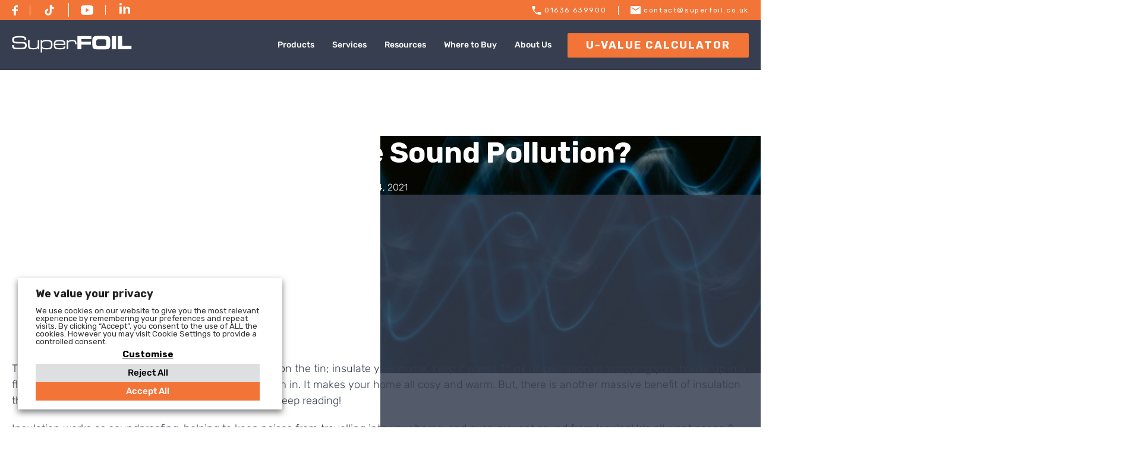

--- FILE ---
content_type: text/html; charset=UTF-8
request_url: https://www.superfoil.co.uk/does-insulation-reduce-sound-pollution/
body_size: 27820
content:

<!DOCTYPE html>
<html lang="en-GB">

<head>
	<meta charset="UTF-8">
	<meta name="viewport" content="width=device-width, initial-scale=1.0">
	<meta http-equiv="X-UA-Compatible" content="ie=edge">
	<title>Does Insulation Reduce Sound Pollution? - SuperFOIL Insulation - High Performance Foil Insulation Specialists</title>
	<style>img:is([sizes="auto" i], [sizes^="auto," i]) { contain-intrinsic-size: 3000px 1500px }</style>
	
<!-- Google Tag Manager for WordPress by gtm4wp.com -->
<script data-cfasync="false" data-pagespeed-no-defer>
	var gtm4wp_datalayer_name = "dataLayer";
	var dataLayer = dataLayer || [];
	var CookieLawInfo_Accept_Callback = (function() {
		var gtm4wp_original_cli_callback = CookieLawInfo_Accept_Callback;
	
		return function() {
			if ( !window.CLI.consent ) {
				return false;
			}
		
			window.dataLayerPYS = window.dataLayerPYS || [];
			window.dataLayer.push({
				"event": "cookie_consent_update",
				"consent_data": window.CLI.consent
			});
		
			for(var i in window.CLI.consent) {
				window.dataLayer.push({
					"event": "cookie_consent_" + i
				});
			}
	
			if ( "function" == typeof gtm4wp_original_cli_callback ) {
				gtm4wp_original_cli_callback();
			}
		}
	})();
</script>
<!-- End Google Tag Manager for WordPress by gtm4wp.com -->
<!-- Google Tag Manager by PYS -->
    <script data-cfasync="false" data-pagespeed-no-defer>
	    window.dataLayerPYS = window.dataLayerPYS || [];
	</script>
<!-- End Google Tag Manager by PYS --><meta name="dc.title" content="Does Insulation Reduce Sound Pollution? - SuperFOIL Insulation - High Performance Foil Insulation Specialists">
<meta name="dc.description" content="The number one aim of insulation is to do what it says on the tin; insulate your home, keep it warm! Think of insulation as wrapping your house up in a fluffy dressing gown, keeping the cold out and the warm in. It makes your home all cosy and warm.&hellip;">
<meta name="dc.relation" content="https://www.superfoil.co.uk/does-insulation-reduce-sound-pollution/">
<meta name="dc.source" content="https://www.superfoil.co.uk/">
<meta name="dc.language" content="en_GB">
<meta name="description" content="The number one aim of insulation is to do what it says on the tin; insulate your home, keep it warm! Think of insulation as wrapping your house up in a fluffy dressing gown, keeping the cold out and the warm in. It makes your home all cosy and warm.&hellip;">
<meta name="robots" content="index, follow, max-snippet:-1, max-image-preview:large, max-video-preview:-1">
<link rel="canonical" href="https://www.superfoil.co.uk/does-insulation-reduce-sound-pollution/">
<meta property="og:url" content="https://www.superfoil.co.uk/does-insulation-reduce-sound-pollution/">
<meta property="og:site_name" content="SuperFOIL Insulation - High Performance Foil Insulation Specialists">
<meta property="og:locale" content="en_GB">
<meta property="og:type" content="article">
<meta property="article:author" content="">
<meta property="article:publisher" content="">
<meta property="article:section" content="Uncategorized">
<meta property="og:title" content="Does Insulation Reduce Sound Pollution? - SuperFOIL Insulation - High Performance Foil Insulation Specialists">
<meta property="og:description" content="The number one aim of insulation is to do what it says on the tin; insulate your home, keep it warm! Think of insulation as wrapping your house up in a fluffy dressing gown, keeping the cold out and the warm in. It makes your home all cosy and warm.&hellip;">
<meta property="og:image" content="https://www.superfoil.co.uk/wp-content/uploads/2024/01/sound-waves-scaled-1.jpg">
<meta property="og:image:secure_url" content="https://www.superfoil.co.uk/wp-content/uploads/2024/01/sound-waves-scaled-1.jpg">
<meta property="og:image:width" content="2048">
<meta property="og:image:height" content="1365">
<meta property="og:image:alt" content="sound waves">
<meta property="fb:pages" content="">
<meta property="fb:admins" content="">
<meta property="fb:app_id" content="">
<meta name="twitter:card" content="summary">
<meta name="twitter:site" content="">
<meta name="twitter:creator" content="">
<meta name="twitter:title" content="Does Insulation Reduce Sound Pollution? - SuperFOIL Insulation - High Performance Foil Insulation Specialists">
<meta name="twitter:description" content="The number one aim of insulation is to do what it says on the tin; insulate your home, keep it warm! Think of insulation as wrapping your house up in a fluffy dressing gown, keeping the cold out and the warm in. It makes your home all cosy and warm.&hellip;">
<meta name="twitter:image" content="https://www.superfoil.co.uk/wp-content/uploads/2024/01/sound-waves-scaled-1-1024x683.jpg">
<script>function cpLoadCSS(e,t,n){"use strict";var i=window.document.createElement("link"),o=t||window.document.getElementsByTagName("script")[0];return i.rel="stylesheet",i.href=e,i.media="only x",o.parentNode.insertBefore(i,o),setTimeout(function(){i.media=n||"all"}),i}</script><style>.cp-popup-container .cpro-overlay,.cp-popup-container .cp-popup-wrapper{opacity:0;visibility:hidden;display:none}</style><link rel='stylesheet' id='wp-block-library-css' href='https://www.superfoil.co.uk/wp-includes/css/dist/block-library/common.min.css' media='all' />
<style id='classic-theme-styles-inline-css'>
/*! This file is auto-generated */
.wp-block-button__link{color:#fff;background-color:#32373c;border-radius:9999px;box-shadow:none;text-decoration:none;padding:calc(.667em + 2px) calc(1.333em + 2px);font-size:1.125em}.wp-block-file__button{background:#32373c;color:#fff;text-decoration:none}
</style>
<link rel='stylesheet' id='dashicons-css' href='https://www.superfoil.co.uk/wp-includes/css/dashicons.min.css' media='all' />
<link rel='stylesheet' id='LeadConnector-css' href='https://www.superfoil.co.uk/wp-content/plugins/leadconnector/public/css/lc-public.css?ver=3.0.10.5' media='all' />
<link rel='stylesheet' id='st-trigger-button-style-css' href='https://www.superfoil.co.uk/wp-content/plugins/suretriggers/assets/css/st-trigger-button.css?ver=1.1.8' media='all' />
<style id='woocommerce-inline-inline-css'>
.woocommerce form .form-row .required { visibility: visible; }
</style>
<script>document.addEventListener('DOMContentLoaded', function(event) {  if( typeof cpLoadCSS !== 'undefined' ) { cpLoadCSS('https://www.superfoil.co.uk/wp-content/plugins/convertpro/assets/modules/css/cp-popup.min.css?ver=1.8.5', 0, 'all'); } }); </script>
<link rel='stylesheet' id='brands-styles-css' href='https://www.superfoil.co.uk/wp-content/plugins/woocommerce/assets/css/brands.css?ver=10.2.2' media='all' />
<link rel='stylesheet' id='leaflet-style-css' href='https://unpkg.com/leaflet@1.9.4/dist/leaflet.css?ver=1.9.4' media='all' />
<link rel='stylesheet' id='MarkerCluster.Default-css' href='https://unpkg.com/leaflet.markercluster@1.4.1/dist/MarkerCluster.css?ver=1.4.1' media='all' />
<link rel='stylesheet' id='cookie-law-info-css' href='https://www.superfoil.co.uk/wp-content/plugins/webtoffee-gdpr-cookie-consent/public/css/cookie-law-info-public.css?ver=2.6.6' media='all' />
<link rel='stylesheet' id='cookie-law-info-gdpr-css' href='https://www.superfoil.co.uk/wp-content/plugins/webtoffee-gdpr-cookie-consent/public/css/cookie-law-info-gdpr.css?ver=2.6.6' media='all' />
<style id='cookie-law-info-gdpr-inline-css'>
.cli-modal-content, .cli-tab-content { background-color: #ffffff; }.cli-privacy-content-text, .cli-modal .cli-modal-dialog, .cli-tab-container p, a.cli-privacy-readmore { color: #000000; }.cli-tab-header { background-color: #f2f2f2; }.cli-tab-header, .cli-tab-header a.cli-nav-link,span.cli-necessary-caption,.cli-switch .cli-slider:after { color: #000000; }.cli-switch .cli-slider:before { background-color: #ffffff; }.cli-switch input:checked + .cli-slider:before { background-color: #ffffff; }.cli-switch .cli-slider { background-color: #e3e1e8; }.cli-switch input:checked + .cli-slider { background-color: #28a745; }.cli-modal-close svg { fill: #000000; }.cli-tab-footer .wt-cli-privacy-accept-all-btn { background-color: #00acad; color: #ffffff}.cli-tab-footer .wt-cli-privacy-accept-btn { background-color: #00acad; color: #ffffff}.cli-tab-header a:before{ border-right: 1px solid #000000; border-bottom: 1px solid #000000; }
</style>
<script id="jquery-core-js-extra">
var pysFacebookRest = {"restApiUrl":"https:\/\/www.superfoil.co.uk\/wp-json\/pys-facebook\/v1\/event","debug":""};
</script>
<script src="https://www.superfoil.co.uk/wp-includes/js/jquery/jquery.min.js?ver=3.7.1" id="jquery-core-js"></script>
<script src="https://www.superfoil.co.uk/wp-includes/js/jquery/jquery-migrate.min.js?ver=3.4.1" id="jquery-migrate-js"></script>
<script src="https://www.superfoil.co.uk/wp-content/plugins/recaptcha-woo/js/rcfwc.js?ver=1.0" id="rcfwc-js-js" defer data-wp-strategy="defer"></script>
<script src="https://www.google.com/recaptcha/api.js?hl=en_GB" id="recaptcha-js" defer data-wp-strategy="defer"></script>
<script id="tt4b_ajax_script-js-extra">
var tt4b_script_vars = {"pixel_code":"CU2E5SBC77UAQJITQMQG","currency":"GBP","country":"GB","advanced_matching":"1"};
</script>
<script src="https://www.superfoil.co.uk/wp-content/plugins/tiktok-for-business/admin/js/ajaxSnippet.js?ver=v1" id="tt4b_ajax_script-js"></script>
<script src="https://www.superfoil.co.uk/wp-content/plugins/woocommerce/assets/js/jquery-blockui/jquery.blockUI.min.js?ver=2.7.0-wc.10.2.2" id="jquery-blockui-js" defer data-wp-strategy="defer"></script>
<script id="wc-add-to-cart-js-extra">
var wc_add_to_cart_params = {"ajax_url":"\/wp-admin\/admin-ajax.php","wc_ajax_url":"\/?wc-ajax=%%endpoint%%","i18n_view_cart":"View basket","cart_url":"https:\/\/www.superfoil.co.uk\/cart\/","is_cart":"","cart_redirect_after_add":"no"};
</script>
<script src="https://www.superfoil.co.uk/wp-content/plugins/woocommerce/assets/js/frontend/add-to-cart.min.js?ver=10.2.2" id="wc-add-to-cart-js" defer data-wp-strategy="defer"></script>
<script src="https://www.superfoil.co.uk/wp-content/plugins/woocommerce/assets/js/js-cookie/js.cookie.min.js?ver=2.1.4-wc.10.2.2" id="js-cookie-js" defer data-wp-strategy="defer"></script>
<script id="woocommerce-js-extra">
var woocommerce_params = {"ajax_url":"\/wp-admin\/admin-ajax.php","wc_ajax_url":"\/?wc-ajax=%%endpoint%%","i18n_password_show":"Show password","i18n_password_hide":"Hide password"};
</script>
<script src="https://www.superfoil.co.uk/wp-content/plugins/woocommerce/assets/js/frontend/woocommerce.min.js?ver=10.2.2" id="woocommerce-js" defer data-wp-strategy="defer"></script>
<script id="cookie-law-info-js-extra">
var Cli_Data = {"nn_cookie_ids":[],"non_necessary_cookies":[],"cookielist":{"necessary":{"id":142,"status":true,"priority":0,"title":"Necessary","strict":true,"default_state":false,"ccpa_optout":false,"loadonstart":false},"functional":{"id":143,"status":true,"priority":5,"title":"Functional","strict":false,"default_state":false,"ccpa_optout":false,"loadonstart":false},"performance":{"id":144,"status":true,"priority":4,"title":"Performance","strict":false,"default_state":false,"ccpa_optout":false,"loadonstart":false},"analytics":{"id":145,"status":true,"priority":3,"title":"Analytics","strict":false,"default_state":false,"ccpa_optout":false,"loadonstart":false},"advertisement":{"id":146,"status":true,"priority":2,"title":"Advertisement","strict":false,"default_state":false,"ccpa_optout":false,"loadonstart":false},"others":{"id":147,"status":true,"priority":1,"title":"Others","strict":false,"default_state":false,"ccpa_optout":false,"loadonstart":false}},"ajax_url":"https:\/\/www.superfoil.co.uk\/wp-admin\/admin-ajax.php","current_lang":"en","security":"abc0d72569","eu_countries":["GB"],"geoIP":"disabled","use_custom_geolocation_api":"","custom_geolocation_api":"https:\/\/geoip.cookieyes.com\/geoip\/checker\/result.php","consentVersion":"1","strictlyEnabled":["necessary","obligatoire"],"cookieDomain":"","privacy_length":"250","ccpaEnabled":"","ccpaRegionBased":"","ccpaBarEnabled":"","ccpaType":"gdpr","triggerDomRefresh":"","secure_cookies":""};
var log_object = {"ajax_url":"https:\/\/www.superfoil.co.uk\/wp-admin\/admin-ajax.php"};
</script>
<script src="https://www.superfoil.co.uk/wp-content/plugins/webtoffee-gdpr-cookie-consent/public/js/cookie-law-info-public.js?ver=2.6.6" id="cookie-law-info-js"></script>
<script src="https://www.superfoil.co.uk/wp-content/plugins/pixelyoursite-super-pack/dist/scripts/public.js?ver=6.0.3" id="pys_sp_public_js-js"></script>
		<script>
			const redact_ad_data = false;
			let wt_cli_ad_storage, wt_cli_analytics_storage, wt_cli_functionality_storage, wt_cli_waiting_period;
			let wt_url_passthrough = true;
			let wt_cli_bypass = 0;
			// Set values for wt_cli_advertisement_category, wt_cli_analytics_category, wt_cli_functional_category
			let wt_cli_advertisement_category = 'advertisement';
			let wt_cli_analytics_category = 'analytics';
			let wt_cli_functional_category = 'functional';

			window.dataLayerPYS = window.dataLayerPYS || [];
			//Set default state 
			update_default_state(wt_cli_advertisement_category, wt_cli_analytics_category, wt_cli_functional_category);

			function update_default_state(wt_cli_advertisement_category, wt_cli_analytics_category, wt_cli_functional_category) {
				let wt_cookie_policy_val = getCookie(`viewed_cookie_policy`, true);
				let wt_analytics_cookie_val = getCookie(`cookielawinfo-checkbox-${wt_cli_analytics_category}`);
				let wt_advertisement_cookie_val = getCookie(`cookielawinfo-checkbox-${wt_cli_advertisement_category}`);
				let wt_functional_cookie_val = getCookie(`cookielawinfo-checkbox-${wt_cli_functional_category}`);
				wt_cli_ad_storage = (wt_advertisement_cookie_val === 'yes' && wt_cookie_policy_val) ? 'granted' : 'denied';
				wt_cli_analytics_storage = (wt_analytics_cookie_val === 'yes' && wt_cookie_policy_val) ? 'granted' : 'denied';
				wt_cli_functionality_storage = (wt_functional_cookie_val === 'yes' && wt_cookie_policy_val) ? 'granted' : 'denied';
				wt_cli_waiting_period = 500;
				//Support for cookie scanner
				if (wt_cli_bypass) {
					wt_cli_ad_storage = wt_cli_analytics_storage = wt_cli_functionality_storage = 'granted';
					wt_cli_waiting_period = 100;
				}
				gtag("consent", "default", {
					ad_storage: "denied",
					ad_user_data: "denied",
					ad_personalization: "denied",
					analytics_storage: "denied",
					functionality_storage: "denied",
					personalization_storage: "denied",
					security_storage: "granted",
					wait_for_update: wt_cli_waiting_period,
				});
			}

			function gtag() {
				dataLayerPYS.push(arguments);
			}
			gtag("set", "developer_id.dZDk4Nz", true);
			gtag("set", "ads_data_redaction", true);
			gtag("set", "url_passthrough", wt_url_passthrough);

			//Check whether already given consent 
			let wt_viewed_cookie_policy = getCookie(`viewed_cookie_policy`, true);
			if(wt_viewed_cookie_policy) {
				checkConsentInitialized();
			}
			// Check if banner is hidden and initialize consent
			document.addEventListener("cliBannerVisibility", function(event) {
				if (event.detail.visible === false) {
					checkConsentInitialized();
				}
			});
			document.addEventListener("cli_consent_update", function() {
				checkConsentInitialized();
			});
			function checkConsentInitialized() {
				// Define a variable to store the retry interval
				const retryInterval = 100; // milliseconds

				function tryToUpdateConsent() {
					// Check if CLI.consent is not loaded yet
					if (typeof CLI === 'undefined' || Object.keys(CLI.consent).length === 0) {
						// If not loaded, wait for the retry interval and retry
						setTimeout(tryToUpdateConsent, retryInterval);
						return;
					}
					// If CLI.consent is loaded, proceed with updating consent status
					setTimeout(update_consent_status, 500); // Delaying the function call for 0.5 seconds
				}

				// Start the initial attempt to update consent
				tryToUpdateConsent();
			}

			function update_consent_status() {
				// Your logic for accepting cookie consent
				wt_cli_ad_storage = 'denied';
				wt_cli_analytics_storage = 'denied';
				wt_cli_functionality_storage = 'denied';
				if (CLI.consent[wt_cli_advertisement_category] == true) {
					wt_cli_ad_storage = 'granted';
				}
				if (CLI.consent[wt_cli_analytics_category] == true) {
					wt_cli_analytics_storage = 'granted';
				}
				if (CLI.consent[wt_cli_functional_category] == true) {
					wt_cli_functionality_storage = 'granted';
				}
				// Access cliBlocker.cliShowBar value
				let isBannerDisabled = cliBlocker.cliShowBar;
				//Support for cookie scanner
				if (wt_cli_bypass || !isBannerDisabled) {
					wt_cli_ad_storage = wt_cli_analytics_storage = wt_cli_functionality_storage = 'granted';
					wt_cli_waiting_period = 100;
				}
				gtag('consent', 'update', {
					'ad_storage': wt_cli_ad_storage,
					'ad_user_data': wt_cli_ad_storage,
					'ad_personalization': wt_cli_ad_storage,
					'analytics_storage': wt_cli_analytics_storage,
					'functionality_storage': wt_cli_functionality_storage,
					'personalization_storage': wt_cli_functionality_storage,
					'security_storage': "granted",
				});
				set_ads_data_redaction();
			}

			function set_ads_data_redaction() {
				if (redact_ad_data && wt_cli_ad_storage == 'denied') {
					gtag('set', 'ads_data_redaction', true);
				}
			}

			function getCookie(name, force = false) {
				const value = "; " + document.cookie;
				const parts = value.split("; " + name + "=");
				if (parts.length === 2) {
					return parts.pop().split(";").shift();
				}
				return force ? false : 'no'; // Return 'false' if cookie doesn't exist and force is true
			}
		</script>
	<link rel='shortlink' href='https://www.superfoil.co.uk/?p=17249' />

<!-- Google Tag Manager for WordPress by gtm4wp.com -->
<!-- GTM Container placement set to automatic -->
<script data-cfasync="false" data-pagespeed-no-defer>
	var dataLayer_content = {"pagePostType":"post","pagePostType2":"single-post","pageCategory":["uncategorized"],"pagePostAuthor":"Bjorn Bojen"};
	dataLayer.push( dataLayer_content );
</script>
<script data-cfasync="false" data-pagespeed-no-defer>
(function(w,d,s,l,i){w[l]=w[l]||[];w[l].push({'gtm.start':
new Date().getTime(),event:'gtm.js'});var f=d.getElementsByTagName(s)[0],
j=d.createElement(s),dl=l!='dataLayer'?'&l='+l:'';j.async=true;j.src=
'//www.googletagmanager.com/gtm.js?id='+i+dl;f.parentNode.insertBefore(j,f);
})(window,document,'script','dataLayer','GTM-PRFL2NS');
</script>
<!-- End Google Tag Manager for WordPress by gtm4wp.com -->	<noscript><style>.woocommerce-product-gallery{ opacity: 1 !important; }</style></noscript>
	<script src="https://widgets.leadconnectorhq.com/loader.js" data-resources-url="https://widgets.leadconnectorhq.com/chat-widget/loader.js" data-widget-id="668fac06748b68e7c1acdc1d" data-server-u-r-l="https://services.leadconnectorhq.com/forms" data-marketplace-u-r-l="https://services.leadconnectorhq.com"></script><link rel="icon" href="https://www.superfoil.co.uk/wp-content/uploads/2023/09/cropped-cropped-favicon-sf-32x32.png" sizes="32x32" />
<link rel="icon" href="https://www.superfoil.co.uk/wp-content/uploads/2023/09/cropped-cropped-favicon-sf-192x192.png" sizes="192x192" />
<link rel="apple-touch-icon" href="https://www.superfoil.co.uk/wp-content/uploads/2023/09/cropped-cropped-favicon-sf-180x180.png" />
<meta name="msapplication-TileImage" content="https://www.superfoil.co.uk/wp-content/uploads/2023/09/cropped-cropped-favicon-sf-270x270.png" />
		<style id="wp-custom-css">
			#cookie-law-info-again {
	color: #363E4F !important;
	box-shadow: rgba(0, 0, 0, 0.3) 0px 0px 40px -5px;
	border-radius: 3px 3px 0px 0px;
}
#redirect_url_field {
	display: none;
}

.shop_table table {margin-bottom: 35px !important;}

#payment {margin-top: 0px;}

#order_comments_field {display: ;}

#billing_project_details_field {width: 100%; padding: 0px 20px 0px 20px}

select{
    background: white url([data-uri]) no-repeat 100% 50%;
    -moz-appearance: none;
    -webkit-appearance: none;
    appearance: none;
}

/* Temporary fixes - waiting for code merge - Eugene */
body.page .gform-field-label a {
	display: inline;
}
body.page .gravity-forms-block .form-block .gform_wrapper .gform-grid-col:last-of-type {
	margin-bottom: calc(var(--default-spacing) / 2) !important;
}
@media all and (max-width: 640px) {
	body.page .gravity-forms-block .form-block .gform_wrapper .gform-grid-col:last-of-type {
		margin-bottom: 0 !important;
	}
}

body.page .gform-page-footer {
	position: relative;
}
body.page .gform-theme-button {
	cursor: pointer;
}
body.page .gform-loader {
	position: absolute !important;
	top: calc(100% + 0.5rem);
	left: calc(50% - 0.75rem);
}

/* Temp YT Containers - kael */
.youtube-short-container {
    position: relative; 
    height: 80vh;
    overflow: hidden;
    max-width: 45vh;
    border-radius: 12px;
	  margin: auto;
}

.youtube-short-container iframe {
    position: absolute;
    top: 0;
    left: 0;
    width: 100%;
    height: 100%;
    border: 0;
}

.youtube-full-container {
    position: relative; 
    height: 100vh;
    overflow: hidden;
    max-width: 180vh;
    border-radius: 12px;
	  margin: auto;
}

.youtube-full-container iframe {
    position: absolute;
    top: 0;
    left: 0;
    width: 100%;
    height: 100%;
    border: 0;
}		</style>
		<link rel='stylesheet' id='constants-css' href='https://www.superfoil.co.uk/wp-content/themes/profi.dev/dist/assets/_constants-26964d10.css' media='' />
<link rel='stylesheet' id='main-style-css' href='https://www.superfoil.co.uk/wp-content/themes/profi.dev/dist/assets/style-6c2b0de6.css' media='' />
</head>

<body class="wp-singular post-template-default single single-post postid-17249 single-format-standard wp-custom-logo wp-theme-profidev theme-profi.dev woocommerce-no-js" data-hidden-form="false">
	<header class="header">
		<div class="announcement-bar">
			<div class="container">
				<div class="announcement-bar__row">
											<div class="header__socials">
							
									<a target="_self" href="https://www.facebook.com/SuperFOIL">
										<img width="10" height="17" src="https://www.superfoil.co.uk/wp-content/uploads/2023/09/facebook.svg" class="attachment-full size-full" alt="" loading="eager" decoding="async" />									</a>
									
									<a target="_self" href="https://www.tiktok.com/@superfoil_insulation">
										<img width="24" height="24" src="https://www.superfoil.co.uk/wp-content/uploads/2025/07/TikTok-Icon.png" class="attachment-full size-full" alt="" loading="eager" decoding="async" />									</a>
									
									<a target="_self" href="https://www.youtube.com/channel/UCGinkFEXGzcGZn9TdyWjYzg">
										<img width="21" height="16" src="https://www.superfoil.co.uk/wp-content/uploads/2023/09/youtube.svg" class="attachment-full size-full" alt="" loading="eager" decoding="async" />									</a>
									
									<a target="_self" href="https://www.linkedin.com/company/superfoil-insulation">
										<img width="24" height="24" src="https://www.superfoil.co.uk/wp-content/uploads/2023/09/LinkedIN.svg" class="attachment-full size-full" alt="" loading="eager" decoding="async" />									</a>
															</div>
											<div class="header__contact-box">
															<div class="header__item-box header__phone-box">
									<a href="tel:01636 639900">
										<img width="16" height="15" src="https://www.superfoil.co.uk/wp-content/uploads/2023/09/phone.svg" class="attachment-full size-full" alt="" loading="eager" decoding="async" />										<span>
											01636 639900										</span>
									</a>
								</div>
															<div class="header__item-box header__phone-box">
									<a href="/cdn-cgi/l/email-protection#afccc0c1dbceccdbefdcdadfcaddc9c0c6c381ccc081dac4">
										<img width="17" height="14" src="https://www.superfoil.co.uk/wp-content/uploads/2023/09/email.svg" class="attachment-full size-full" alt="" loading="eager" decoding="async" />										<span>
											<span class="__cf_email__" data-cfemail="10737f7e64717364506365607562767f797c3e737f3e657b">[email&#160;protected]</span>										</span>
									</a>
								</div>
													</div>
									</div>
			</div>
		</div>
		<div class="header__inner">
			<div class="container">
				<div class="header__row">
					<div class="header__logo">
						<a href="https://www.superfoil.co.uk/" class="custom-logo-link" rel="home"><img width="202" height="29" src="https://www.superfoil.co.uk/wp-content/uploads/2023/09/h-logo.svg" class="custom-logo" alt="SuperFOIL Insulation &#8211; High Performance Foil Insulation Specialists" decoding="async" /></a>					</div>
					<button aria-label="Open menu" class="header__mobile-btn">
						<div class="header__mid-line">
						</div>
					</button>
					<button aria-label="Close menu" class="header__mobile-close">
						<div class="header__mobile-close-inner">
						</div>
					</button>
					<div class="header__mob-wrapper">
													<nav>
								<ul id="menu-header_menu">
																			<li class="menu-header_menu__has-children" >
											<a target="_self"
												href="/products/" class="">
												Products											</a>
																							<div class="menu-header_menu__subcontent">
													<div class="container">
														<div class="menu-header_menu__left-side">
																																<div class="menu-header_menu__link-wrapper">
																		<a target="_self"
																			href="https://www.superfoil.co.uk/products/multifoil-insulation/"
																			class="menu-header_menu__link-box">
																																							<div class="menu-header_menu__image-box">
																					<img width="212" height="172" src="https://www.superfoil.co.uk/wp-content/uploads/2023/10/Multifoil.png" class="attachment-full size-full" alt="" loading="lazy" decoding="async" />																					<img width="212" height="172" src="https://www.superfoil.co.uk/wp-content/uploads/2023/10/Multifoil.png" class="hover" alt="" loading="lazy" decoding="async" />																				</div>
																																						<div>
																				<h4>
																					Multifoil Insulation																				</h4>
																				<p>
																					Ultimate protection from heat loss, temperature fluctuation, and condensation.																				</p>
																			</div>
																		</a>

																																					<div class="sub-menu">
																				<ul class="sub-menu-wrapper">
																																											<li>
																							<a class="button" href="https://www.superfoil.co.uk/products/multifoil-insulation/sf6/" target="_self">SF6</a>
																						</li>
																																											<li>
																							<a class="button" href="https://www.superfoil.co.uk/products/multifoil-insulation/sf19/" target="_self">SF19+</a>
																						</li>
																																											<li>
																							<a class="button" href="https://www.superfoil.co.uk/products/multifoil-insulation/sf40/" target="_self">SF40</a>
																						</li>
																																											<li>
																							<a class="button" href="https://www.superfoil.co.uk/products/multifoil-insulation/sf60/" target="_self">SF60</a>
																						</li>
																																									</ul>
																			</div>
																																			</div>


																																																<div class="menu-header_menu__link-wrapper">
																		<a target="_self"
																			href="/products/breathable-multifoil/"
																			class="menu-header_menu__link-box">
																																							<div class="menu-header_menu__image-box">
																					<img width="212" height="172" src="https://www.superfoil.co.uk/wp-content/uploads/2023/10/Breathable.png" class="attachment-full size-full" alt="" loading="lazy" decoding="async" />																																									</div>
																																						<div>
																				<h4>
																					Breathable Insulation																				</h4>
																				<p>
																					External solutions to address moisture penetration, condensation &amp; heat loss.																				</p>
																			</div>
																		</a>

																																					<div class="sub-menu">
																				<ul class="sub-menu-wrapper">
																																											<li>
																							<a class="button" href="https://www.superfoil.co.uk/products/breathable-multifoil/sf19bb/" target="_self">SF19BB</a>
																						</li>
																																											<li>
																							<a class="button" href="https://www.superfoil.co.uk/products/breathable-multifoil/sf40bb/" target="_self">SF40BB</a>
																						</li>
																																									</ul>
																			</div>
																																			</div>


																																																<div class="menu-header_menu__link-wrapper">
																		<a target="_self"
																			href="/products/fire-rated-multifoil/"
																			class="menu-header_menu__link-box">
																																							<div class="menu-header_menu__image-box">
																					<img width="212" height="172" src="https://www.superfoil.co.uk/wp-content/uploads/2023/10/Fire-Rated.png" class="attachment-full size-full" alt="" loading="lazy" decoding="async" />																																									</div>
																																						<div>
																				<h4>
																					Fire Rated Insulation																				</h4>
																				<p>
																					Delivering superior fire performance, insulation, vapour control &amp; radiant barrier. 																				</p>
																			</div>
																		</a>

																																					<div class="sub-menu">
																				<ul class="sub-menu-wrapper">
																																											<li>
																							<a class="button" href="https://www.superfoil.co.uk/products/fire-rated-multifoil/sfnc/" target="_self">SFNC+</a>
																						</li>
																																									</ul>
																			</div>
																																			</div>


																																																<div class="menu-header_menu__link-wrapper">
																		<a target="_self"
																			href="https://www.superfoil.co.uk/products/multifoil-insulation/sfuf/"
																			class="menu-header_menu__link-box">
																																							<div class="menu-header_menu__image-box">
																					<img width="237" height="172" src="https://www.superfoil.co.uk/wp-content/uploads/2023/10/Underfloor.png" class="attachment-full size-full" alt="" loading="lazy" decoding="async" />																																									</div>
																																						<div>
																				<h4>
																					Underfloor insulation																				</h4>
																				<p>
																					Ultimate protection from heat loss, cold spots, thermal bridging and condensation.																				</p>
																			</div>
																		</a>

																																					<div class="sub-menu">
																				<ul class="sub-menu-wrapper">
																																											<li>
																							<a class="button" href="https://www.superfoil.co.uk/products/multifoil-insulation/sfuf/" target="_self">SFUF</a>
																						</li>
																																									</ul>
																			</div>
																																			</div>


																																																<div class="menu-header_menu__link-wrapper">
																		<a target="_self"
																			href="/products/bubble-foil/"
																			class="menu-header_menu__link-box">
																																							<div class="menu-header_menu__image-box">
																					<img width="204" height="172" src="https://www.superfoil.co.uk/wp-content/uploads/2023/10/Bubble.png" class="attachment-full size-full" alt="" loading="lazy" decoding="async" />																																									</div>
																																						<div>
																				<h4>
																					Bubble Foil Insulation																				</h4>
																				<p>
																					Air Bubble insulation with vapour control for all your home improvement and DIY projects.																				</p>
																			</div>
																		</a>

																																					<div class="sub-menu">
																				<ul class="sub-menu-wrapper">
																																											<li>
																							<a class="button" href="https://www.superfoil.co.uk/products/bubble-foil/multi-purpose-wrap/" target="_self">Multipurpose Wrap</a>
																						</li>
																																											<li>
																							<a class="button" href="https://www.superfoil.co.uk/products/bubble-foil/sfba/" target="_self">SFBA MP</a>
																						</li>
																																											<li>
																							<a class="button" href="https://www.superfoil.co.uk/products/bubble-foil/sfba2-2/" target="_self">SFBA 2/2</a>
																						</li>
																																											<li>
																							<a class="button" href="https://www.superfoil.co.uk/products/bubble-foil/sfba-bb/" target="_self">SFBA BB</a>
																						</li>
																																									</ul>
																			</div>
																																			</div>


																																																<div class="menu-header_menu__link-wrapper">
																		<a target="_self"
																			href="https://www.superfoil.co.uk/products/radiant-barriers/"
																			class="menu-header_menu__link-box">
																																							<div class="menu-header_menu__image-box">
																					<img width="150" height="129" src="https://www.superfoil.co.uk/wp-content/uploads/2024/08/Reflective.png" class="attachment-full size-full" alt="Reflective" loading="lazy" decoding="async" />																																									</div>
																																						<div>
																				<h4>
																					Radiant Barriers																				</h4>
																				<p>
																					Highly reflective and certified to achieve three times the performance of a standard vapour control layer.																				</p>
																			</div>
																		</a>

																																					<div class="sub-menu">
																				<ul class="sub-menu-wrapper">
																																											<li>
																							<a class="button" href="https://www.superfoil.co.uk/products/radiant-barriers/sftv/" target="_self">SFTV</a>
																						</li>
																																											<li>
																							<a class="button" href="https://www.superfoil.co.uk/products/radiant-barriers/sftv-1l/" target="_self">SFTV 1L</a>
																						</li>
																																											<li>
																							<a class="button" href="https://www.superfoil.co.uk/products/radiant-barriers/sfbb/" target="_self">SFBB</a>
																						</li>
																																											<li>
																							<a class="button" href="https://www.superfoil.co.uk/products/radiant-barriers/superfoil-sftv-fr/" target="_self">SFTV FR</a>
																						</li>
																																									</ul>
																			</div>
																																			</div>


																																													</div>
																													<div class="menu-header_menu__right-side menu-header_menu__expanded-link">
																<img class="menu-header_menu__vector"
																	src="https://www.superfoil.co.uk/wp-content/uploads/2023/10/mega-menu-vector.svg" alt="icon"
																	loading="lazy">
																<div class="expanded-link__inner">
																	<h5>
																		FREE Sample Pack																	</h5>
																	<p>
																		Every sample pack contains a wide selection from our full range of insulation, as well as our handy information booklet.																	</p>
																																			<a class="btn-orange" href="/services/sample-pack/" target="_self">SEND ME A FREE SAMPLE</a>
																	
																	<img width="806" height="370" src="https://www.superfoil.co.uk/wp-content/uploads/2023/10/SF_Samples-Trans.png" class="expanded-link__image" alt="" loading="lazy" decoding="async" srcset="https://www.superfoil.co.uk/wp-content/uploads/2023/10/SF_Samples-Trans.png 806w, https://www.superfoil.co.uk/wp-content/uploads/2023/10/SF_Samples-Trans-600x275.png 600w, https://www.superfoil.co.uk/wp-content/uploads/2023/10/SF_Samples-Trans-300x138.png 300w, https://www.superfoil.co.uk/wp-content/uploads/2023/10/SF_Samples-Trans-768x353.png 768w" sizes="auto, (max-width: 806px) 100vw, 806px" />																</div>
															</div>
																											</div>
												</div>
																					</li>
																			<li class="menu-header_menu__has-children" >
											<a target="_self"
												href="/services/" class="">
												Services											</a>
																							<div class="menu-header_menu__subcontent">
													<div class="container">
														<div class="menu-header_menu__left-side">
																																<div class="menu-header_menu__link-wrapper">
																		<a target="_self"
																			href="/services/sample-pack/"
																			class="menu-header_menu__link-box">
																																							<div class="menu-header_menu__image-box">
																					<img width="86" height="86" src="https://www.superfoil.co.uk/wp-content/uploads/2024/08/sample-pack.svg" class="attachment-full size-full" alt="sample-pack" loading="lazy" decoding="async" />																					<img width="86" height="86" src="https://www.superfoil.co.uk/wp-content/uploads/2024/08/sample-pack-hover.svg" class="hover" alt="sample-pack-hover" loading="lazy" decoding="async" />																				</div>
																																						<div>
																				<h4>
																					Get Sample Pack																				</h4>
																				<p>
																					Claim your free sample pack today and experience the quality of SuperFOIL products.																				</p>
																			</div>
																		</a>

																																			</div>


																																																<div class="menu-header_menu__link-wrapper">
																		<a target="_self"
																			href="/services/request-a-discovery-session/"
																			class="menu-header_menu__link-box">
																																							<div class="menu-header_menu__image-box">
																					<img width="86" height="86" src="https://www.superfoil.co.uk/wp-content/uploads/2024/08/search.svg" class="attachment-full size-full" alt="search" loading="lazy" decoding="async" />																					<img width="86" height="86" src="https://www.superfoil.co.uk/wp-content/uploads/2024/08/search-hover.svg" class="hover" alt="search-hover" loading="lazy" decoding="async" />																				</div>
																																						<div>
																				<h4>
																					Discovery Session																				</h4>
																				<p>
																					From simple upgrades to meeting building standards, we&#039;ve got you covered. 																				</p>
																			</div>
																		</a>

																																			</div>


																																																<div class="menu-header_menu__link-wrapper">
																		<a target="_self"
																			href="/services/request-a-u-value-calculation/"
																			class="menu-header_menu__link-box">
																																							<div class="menu-header_menu__image-box">
																					<img width="86" height="86" src="https://www.superfoil.co.uk/wp-content/uploads/2024/08/calculation.svg" class="attachment-full size-full" alt="calculation" loading="lazy" decoding="async" />																					<img width="86" height="86" src="https://www.superfoil.co.uk/wp-content/uploads/2024/08/calculation-hover.svg" class="hover" alt="calculation-hover" loading="lazy" decoding="async" />																				</div>
																																						<div>
																				<h4>
																					U-Value Calculation																				</h4>
																				<p>
																					Receive personalised insulation solutions straight to your inbox— completely free.																				</p>
																			</div>
																		</a>

																																			</div>


																																																<div class="menu-header_menu__link-wrapper">
																		<a target="_self"
																			href="https://www.superfoil.co.uk/services/get-a-quote/"
																			class="menu-header_menu__link-box">
																																							<div class="menu-header_menu__image-box">
																					<img width="88" height="88" src="https://www.superfoil.co.uk/wp-content/uploads/2024/08/quote.svg" class="attachment-full size-full" alt="quote" loading="lazy" decoding="async" />																					<img width="88" height="88" src="https://www.superfoil.co.uk/wp-content/uploads/2024/08/quote-hover.svg" class="hover" alt="quote-hover" loading="lazy" decoding="async" />																				</div>
																																						<div>
																				<h4>
																					Get a Quote																				</h4>
																				<p>
																					Get quotes on world-class
Insulation products right here right now.																				</p>
																			</div>
																		</a>

																																			</div>


																																																<div class="menu-header_menu__link-wrapper">
																		<a target="_self"
																			href="https://www.superfoil.co.uk/services/approved-installer-programme"
																			class="menu-header_menu__link-box">
																																							<div class="menu-header_menu__image-box">
																					<img width="85" height="85" src="https://www.superfoil.co.uk/wp-content/uploads/2024/08/aip.svg" class="attachment-full size-full" alt="aip" loading="lazy" decoding="async" />																					<img width="85" height="85" src="https://www.superfoil.co.uk/wp-content/uploads/2024/08/aip-hover.svg" class="hover" alt="aip-hover" loading="lazy" decoding="async" />																				</div>
																																						<div>
																				<h4>
																					Find An Approved Installer																				</h4>
																				<p>
																					Connect with expertly trained SuperFOIL installers in your area!																				</p>
																			</div>
																		</a>

																																			</div>


																																																<div class="menu-header_menu__link-wrapper">
																		<a target="_self"
																			href="/services/request-cpd-training/"
																			class="menu-header_menu__link-box">
																																							<div class="menu-header_menu__image-box">
																					<img width="86" height="86" src="https://www.superfoil.co.uk/wp-content/uploads/2024/08/training.svg" class="attachment-full size-full" alt="training" loading="lazy" decoding="async" />																					<img width="86" height="86" src="https://www.superfoil.co.uk/wp-content/uploads/2024/08/training-hover.svg" class="hover" alt="training-hover" loading="lazy" decoding="async" />																				</div>
																																						<div>
																				<h4>
																					Request CPD Training																				</h4>
																				<p>
																					Expand your skills &amp; knowledge  with SuperFOIL CPD sessions, led by our experts.																				</p>
																			</div>
																		</a>

																																			</div>


																																													</div>
																													<div class="menu-header_menu__right-side menu-header_menu__expanded-link">
																<img class="menu-header_menu__vector"
																	src="https://www.superfoil.co.uk/wp-content/uploads/2023/10/mega-menu-vector.svg" alt="icon"
																	loading="lazy">
																<div class="expanded-link__inner">
																	<h5>
																		Get Our FREE Insulation Guide!																	</h5>
																	<p>
																		If you want to learn more about what makes SuperFOIL such a brilliant option in comparison to other, traditional insulation types, then this is the guide for you!																	</p>
																																			<a class="btn-orange" href="https://www.superfoil.co.uk/insulation-guide/" target="_self">GET THE GUIDE NOW</a>
																	
																	<img width="806" height="370" src="https://www.superfoil.co.uk/wp-content/uploads/2023/10/SF_Samples-Trans.png" class="expanded-link__image" alt="" loading="lazy" decoding="async" srcset="https://www.superfoil.co.uk/wp-content/uploads/2023/10/SF_Samples-Trans.png 806w, https://www.superfoil.co.uk/wp-content/uploads/2023/10/SF_Samples-Trans-600x275.png 600w, https://www.superfoil.co.uk/wp-content/uploads/2023/10/SF_Samples-Trans-300x138.png 300w, https://www.superfoil.co.uk/wp-content/uploads/2023/10/SF_Samples-Trans-768x353.png 768w" sizes="auto, (max-width: 806px) 100vw, 806px" />																</div>
															</div>
																											</div>
												</div>
																					</li>
																			<li class="menu-header_menu__has-children" >
											<a target="_self"
												href="#" class="">
												Resources											</a>
																							<div class="menu-header_menu__subcontent">
													<div class="container">
														<div class="menu-header_menu__left-side">
																																<div class="menu-header_menu__link-wrapper">
																		<a target="_self"
																			href="/applications/roof/"
																			class="menu-header_menu__link-box">
																																							<div class="menu-header_menu__image-box">
																					<img width="201" height="233" src="https://www.superfoil.co.uk/wp-content/uploads/2023/11/Group-38242-1-1.svg" class="attachment-full size-full" alt="" loading="lazy" decoding="async" />																					<img width="201" height="233" src="https://www.superfoil.co.uk/wp-content/uploads/2023/11/Group-38242.svg" class="hover" alt="" loading="lazy" decoding="async" />																				</div>
																																						<div>
																				<h4>
																					Roof Application																				</h4>
																				<p>
																					Learn the best way to insulate your flat and pitched roof projects with SuperFOIL.																				</p>
																			</div>
																		</a>

																																			</div>


																																																<div class="menu-header_menu__link-wrapper">
																		<a target="_self"
																			href="/applications/wall/"
																			class="menu-header_menu__link-box">
																																							<div class="menu-header_menu__image-box">
																					<img width="201" height="233" src="https://www.superfoil.co.uk/wp-content/uploads/2023/11/Group-38244-1.svg" class="attachment-full size-full" alt="" loading="lazy" decoding="async" />																					<img width="203" height="235" src="https://www.superfoil.co.uk/wp-content/uploads/2023/11/Group-38244.svg" class="hover" alt="" loading="lazy" decoding="async" />																				</div>
																																						<div>
																				<h4>
																					Wall Application																				</h4>
																				<p>
																					Learn the best way to insulate your internal and external solid and timber frame wall projects.																				</p>
																			</div>
																		</a>

																																			</div>


																																																<div class="menu-header_menu__link-wrapper">
																		<a target="_self"
																			href="/applications/floor/"
																			class="menu-header_menu__link-box">
																																							<div class="menu-header_menu__image-box">
																					<img width="201" height="233" src="https://www.superfoil.co.uk/wp-content/uploads/2023/11/Group-38245-1.svg" class="attachment-full size-full" alt="" loading="lazy" decoding="async" />																					<img width="203" height="235" src="https://www.superfoil.co.uk/wp-content/uploads/2023/11/Group-38245.svg" class="hover" alt="" loading="lazy" decoding="async" />																				</div>
																																						<div>
																				<h4>
																					Floor Application																				</h4>
																				<p>
																					Learn the best way to insulate your solid and suspended timber floor projects.																				</p>
																			</div>
																		</a>

																																			</div>


																																																<div class="menu-header_menu__link-wrapper">
																		<a target="_self"
																			href="/services/building-regulations/"
																			class="menu-header_menu__link-box">
																																							<div class="menu-header_menu__image-box">
																					<img width="88" height="88" src="https://www.superfoil.co.uk/wp-content/uploads/2024/08/building-regs.svg" class="attachment-full size-full" alt="building-regs" loading="lazy" decoding="async" />																					<img width="88" height="88" src="https://www.superfoil.co.uk/wp-content/uploads/2024/08/building-regs-hover.svg" class="hover" alt="building-regs-hover" loading="lazy" decoding="async" />																				</div>
																																						<div>
																				<h4>
																					Building Regulations																				</h4>
																				<p>
																					Find out about the latest Building Regulations across 
the country.																				</p>
																			</div>
																		</a>

																																			</div>


																																																<div class="menu-header_menu__link-wrapper">
																		<a target="_self"
																			href="https://www.superfoil.co.uk/case-studies/"
																			class="menu-header_menu__link-box">
																																							<div class="menu-header_menu__image-box">
																					<img width="264" height="270" src="https://www.superfoil.co.uk/wp-content/uploads/2024/10/Case-Study-Icon-1.png" class="attachment-full size-full" alt="" loading="lazy" decoding="async" />																					<img width="264" height="270" src="https://www.superfoil.co.uk/wp-content/uploads/2024/10/Case-Study-Icon-2-1.png" class="hover" alt="" loading="lazy" decoding="async" />																				</div>
																																						<div>
																				<h4>
																					Case Studies																				</h4>
																				<p>
																					Read about the incredible impacts SuperFOIL brings to real-world projects. 																				</p>
																			</div>
																		</a>

																																			</div>


																																													</div>
																													<div class="menu-header_menu__right-side menu-header_menu__expanded-link">
																<img class="menu-header_menu__vector"
																	src="https://www.superfoil.co.uk/wp-content/uploads/2023/10/mega-menu-vector.svg" alt="icon"
																	loading="lazy">
																<div class="expanded-link__inner">
																	<h5>
																		Expert Advice Free of Charge!																	</h5>
																	<p>
																		Get expert guidance on how SuperFOIL could revolutionise your next insulation project, free of charge and with no strings attached!																	</p>
																																			<a class="btn-orange" href="https://www.superfoil.co.uk/services/request-a-u-value-calculation/" target="_self">GET IN TOUCH NOW</a>
																	
																	<img width="806" height="370" src="https://www.superfoil.co.uk/wp-content/uploads/2023/10/SF_Samples-Trans.png" class="expanded-link__image" alt="" loading="lazy" decoding="async" srcset="https://www.superfoil.co.uk/wp-content/uploads/2023/10/SF_Samples-Trans.png 806w, https://www.superfoil.co.uk/wp-content/uploads/2023/10/SF_Samples-Trans-600x275.png 600w, https://www.superfoil.co.uk/wp-content/uploads/2023/10/SF_Samples-Trans-300x138.png 300w, https://www.superfoil.co.uk/wp-content/uploads/2023/10/SF_Samples-Trans-768x353.png 768w" sizes="auto, (max-width: 806px) 100vw, 806px" />																</div>
															</div>
																											</div>
												</div>
																					</li>
																			<li >
											<a target="_self"
												href="/where-to-buy/" class="">
												Where to Buy											</a>
																					</li>
																			<li class="menu-header_menu__has-children" >
											<a target="_self"
												href="/about-us/" class="">
												About Us											</a>
																							<div class="menu-header_menu__subcontent">
													<div class="container">
														<div class="menu-header_menu__left-side">
																																<div class="menu-header_menu__link-wrapper">
																		<a target="_self"
																			href="/about-us/"
																			class="menu-header_menu__link-box">
																																							<div class="menu-header_menu__image-box">
																					<img width="86" height="86" src="https://www.superfoil.co.uk/wp-content/uploads/2024/08/about.svg" class="attachment-full size-full" alt="about" loading="lazy" decoding="async" />																					<img width="86" height="86" src="https://www.superfoil.co.uk/wp-content/uploads/2024/08/about-hover.svg" class="hover" alt="about-hover" loading="lazy" decoding="async" />																				</div>
																																						<div>
																				<h4>
																					About Us																				</h4>
																				<p>
																					UK’s leading manufacturer &amp; supplier of reflective foil insulation solutions. 																				</p>
																			</div>
																		</a>

																																			</div>


																																																<div class="menu-header_menu__link-wrapper">
																		<a target="_self"
																			href="/about-us/sustainability/"
																			class="menu-header_menu__link-box">
																																							<div class="menu-header_menu__image-box">
																					<img width="86" height="87" src="https://www.superfoil.co.uk/wp-content/uploads/2024/08/Sustainability.svg" class="attachment-full size-full" alt="Sustainability" loading="lazy" decoding="async" />																					<img width="86" height="87" src="https://www.superfoil.co.uk/wp-content/uploads/2024/08/Sustainability-hover.svg" class="hover" alt="Sustainability-hover" loading="lazy" decoding="async" />																				</div>
																																						<div>
																				<h4>
																					Sustainability																				</h4>
																				<p>
																					We have a profound commitment to our products, our people, and the planet.
																				</p>
																			</div>
																		</a>

																																			</div>


																																																<div class="menu-header_menu__link-wrapper">
																		<a target="_self"
																			href="/about-us/boulder-developments/"
																			class="menu-header_menu__link-box">
																																							<div class="menu-header_menu__image-box">
																					<img width="86" height="87" src="https://www.superfoil.co.uk/wp-content/uploads/2024/08/Developments.svg" class="attachment-full size-full" alt="Developments" loading="lazy" decoding="async" />																					<img width="86" height="87" src="https://www.superfoil.co.uk/wp-content/uploads/2024/08/Developments-hover.svg" class="hover" alt="Developments-hover" loading="lazy" decoding="async" />																				</div>
																																						<div>
																				<h4>
																					Boulder Developments																				</h4>
																				<p>
																					Parent company of SuperFOIL Insulation, Ventilation Megastore and Treefloor.																				</p>
																			</div>
																		</a>

																																			</div>


																																																<div class="menu-header_menu__link-wrapper">
																		<a target="_self"
																			href="https://www.superfoil.co.uk/about-us/faq"
																			class="menu-header_menu__link-box">
																																							<div class="menu-header_menu__image-box">
																					<img width="86" height="86" src="https://www.superfoil.co.uk/wp-content/uploads/2024/08/faq.svg" class="attachment-full size-full" alt="faq" loading="lazy" decoding="async" />																					<img width="86" height="86" src="https://www.superfoil.co.uk/wp-content/uploads/2024/08/faq-hover.svg" class="hover" alt="faq-hover" loading="lazy" decoding="async" />																				</div>
																																						<div>
																				<h4>
																					FAQs																				</h4>
																				<p>
																					Have questions? Here  you’ll find the answers to the most common queries we receive. 																				</p>
																			</div>
																		</a>

																																			</div>


																																																<div class="menu-header_menu__link-wrapper">
																		<a target="_self"
																			href="/about-us/our-story/"
																			class="menu-header_menu__link-box">
																																							<div class="menu-header_menu__image-box">
																					<img width="86" height="87" src="https://www.superfoil.co.uk/wp-content/uploads/2024/08/story.svg" class="attachment-full size-full" alt="story" loading="lazy" decoding="async" />																					<img width="86" height="87" src="https://www.superfoil.co.uk/wp-content/uploads/2024/08/story-hover.svg" class="hover" alt="story-hover" loading="lazy" decoding="async" />																				</div>
																																						<div>
																				<h4>
																					Our Story																				</h4>
																				<p>
																					Learn more about SuperFOIL Insulation’s history and our milestones.																				</p>
																			</div>
																		</a>

																																			</div>


																																																<div class="menu-header_menu__link-wrapper">
																		<a target="_self"
																			href="/about-us/our-values/"
																			class="menu-header_menu__link-box">
																																							<div class="menu-header_menu__image-box">
																					<img width="86" height="87" src="https://www.superfoil.co.uk/wp-content/uploads/2024/08/Values.svg" class="attachment-full size-full" alt="Values" loading="lazy" decoding="async" />																					<img width="86" height="87" src="https://www.superfoil.co.uk/wp-content/uploads/2024/08/Values-hover.svg" class="hover" alt="Values-hover" loading="lazy" decoding="async" />																				</div>
																																						<div>
																				<h4>
																					Our Values																				</h4>
																				<p>
																					At SuperFOIL, our 5 core values shape our actions and bring our vision to life.																				</p>
																			</div>
																		</a>

																																			</div>


																																																<div class="menu-header_menu__link-wrapper">
																		<a target="_self"
																			href="https://www.superfoil.co.uk/news/"
																			class="menu-header_menu__link-box">
																																							<div class="menu-header_menu__image-box">
																					<img width="264" height="264" src="https://www.superfoil.co.uk/wp-content/uploads/2024/10/Megaphone-Icon.png" class="attachment-full size-full" alt="" loading="lazy" decoding="async" srcset="https://www.superfoil.co.uk/wp-content/uploads/2024/10/Megaphone-Icon.png 264w, https://www.superfoil.co.uk/wp-content/uploads/2024/10/Megaphone-Icon-150x150.png 150w, https://www.superfoil.co.uk/wp-content/uploads/2024/10/Megaphone-Icon-100x100.png 100w" sizes="auto, (max-width: 264px) 100vw, 264px" />																					<img width="264" height="264" src="https://www.superfoil.co.uk/wp-content/uploads/2024/10/Megaphone-icon-white.png" class="hover" alt="" loading="lazy" decoding="async" srcset="https://www.superfoil.co.uk/wp-content/uploads/2024/10/Megaphone-icon-white.png 264w, https://www.superfoil.co.uk/wp-content/uploads/2024/10/Megaphone-icon-white-150x150.png 150w, https://www.superfoil.co.uk/wp-content/uploads/2024/10/Megaphone-icon-white-100x100.png 100w" sizes="auto, (max-width: 264px) 100vw, 264px" />																				</div>
																																						<div>
																				<h4>
																					News																				</h4>
																				<p>
																					Discover the latest news, innovations, and ideas from SuperFOIL.																				</p>
																			</div>
																		</a>

																																			</div>


																																													</div>
																													<div class="menu-header_menu__right-side menu-header_menu__expanded-link">
																<img class="menu-header_menu__vector"
																	src="https://www.superfoil.co.uk/wp-content/uploads/2023/10/mega-menu-vector.svg" alt="icon"
																	loading="lazy">
																<div class="expanded-link__inner">
																	<h5>
																		Learn More In a FREE Discovery Session																	</h5>
																	<p>
																		If you want to learn more about what makes SuperFOIL special, our team would be more than happy to tell you in one of our free Discovery Sessions.																	</p>
																																			<a class="btn-orange" href="https://www.superfoil.co.uk/services/request-a-discovery-session/#contact-form" target="_self">BOOK A SESSION NOW</a>
																	
																	<img width="806" height="370" src="https://www.superfoil.co.uk/wp-content/uploads/2023/10/SF_Samples-Trans.png" class="expanded-link__image" alt="" loading="lazy" decoding="async" srcset="https://www.superfoil.co.uk/wp-content/uploads/2023/10/SF_Samples-Trans.png 806w, https://www.superfoil.co.uk/wp-content/uploads/2023/10/SF_Samples-Trans-600x275.png 600w, https://www.superfoil.co.uk/wp-content/uploads/2023/10/SF_Samples-Trans-300x138.png 300w, https://www.superfoil.co.uk/wp-content/uploads/2023/10/SF_Samples-Trans-768x353.png 768w" sizes="auto, (max-width: 806px) 100vw, 806px" />																</div>
															</div>
																											</div>
												</div>
																					</li>
																	</ul>
							</nav>
																			<a class="btn-orange header__custom-link" target=""
								href="/services/u-value-calculator/">
								U-VALUE CALCULATOR							</a>
											</div>
				</div>
			</div>
		</div>
	</header>

<section class="post-hero">
    <img width="2048" height="1365" src="https://www.superfoil.co.uk/wp-content/uploads/2024/01/sound-waves-scaled-1.jpg" class="post-hero__image" alt="sound waves" loading="eager" decoding="async" fetchpriority="high" srcset="https://www.superfoil.co.uk/wp-content/uploads/2024/01/sound-waves-scaled-1.jpg 2048w, https://www.superfoil.co.uk/wp-content/uploads/2024/01/sound-waves-scaled-1-600x400.jpg 600w, https://www.superfoil.co.uk/wp-content/uploads/2024/01/sound-waves-scaled-1-300x200.jpg 300w, https://www.superfoil.co.uk/wp-content/uploads/2024/01/sound-waves-scaled-1-1024x683.jpg 1024w, https://www.superfoil.co.uk/wp-content/uploads/2024/01/sound-waves-scaled-1-768x512.jpg 768w, https://www.superfoil.co.uk/wp-content/uploads/2024/01/sound-waves-scaled-1-1536x1024.jpg 1536w" sizes="(max-width: 2048px) 100vw, 2048px" />
    			<div class="wrapper">
					<h1>Does Insulation Reduce Sound Pollution?</h1>
										<p style="font-size: 1rem; margin-top: -2rem;">Published: September 24, 2021</p>
			</div>
    </section>

<section class="content">
    <div class="container-2">
        <div style="margin: 2.5rem 0;">
            
            


<p>The number one aim of <a href="https://www.superfoil.co.uk/products/">insulation</a> is to do what it says on the tin; insulate your home, keep it warm! Think of insulation as wrapping your house up in a fluffy dressing gown, keeping the cold out and the warm in. It makes your home all cosy and warm. But, there is another massive benefit of insulation that people often forget about; want to find out more? Keep reading!</p>



<p>Insulation works as soundproofing, helping to keep noises from travelling into your home, and even prevent sound from leaving! We all want peace &amp; quiet at home, to be able to sit and relax without hearing next door&#8217;s TV blaring into your bedroom! Let’s discuss in further detail how insulation can be used for soundproofing in your home.</p>



<h2 class="wp-block-heading"><strong>What Is Sound Pollution?</strong></h2>



<p>Sound pollution is when an excessive or unpleasant noise takes place, it usually applies to unnatural sounds. It relates to sounds that cause disruption or inconvenience to the surrounding environment, usually to people and animals.</p>



<p>The modern way of life makes it challenging to escape sound pollution. From traffic to electrical appliances, we often have to put up with hums and beeping sounds.</p>



<p>Sound pollution can cause <a href="https://www.nidcd.nih.gov/health/noise-induced-hearing-loss">Noise-Induced Hearing Loss (NIHC)</a>, alongside high blood pressure, sleep disturbances, stress and even heart disease! It affects all ages, unfortunately, especially children. <a href="https://www.nationalgeographic.org/encyclopedia/noise-pollution/">Studies</a> have shown that young children living near noisy streets suffer higher levels of stress and problems such as reduced attention levels and memory.</p>



<h3 class="wp-block-heading"><strong>Types Of Sound Pollution</strong></h3>



<p>Here are three main types of sound pollution in properties.</p>



<h4 class="wp-block-heading"><strong>Airborne Sound</strong></h4>



<p>These are noises you hear through the air. Airborne sounds can be from external and internal sources, such as traffic passing down your street or your television.</p>



<h4 class="wp-block-heading"><strong>Direct Impact Noises</strong></h4>



<p>These are sounds created by impact; vibrations caused by movement. Something causes impact, which then sends shocks and vibrations through walls, floors and ceilings. Direct impact noises include footsteps and appliances such as washing machines/tumble dryers.</p>



<h4 class="wp-block-heading"><strong>Plumbing Sounds</strong></h4>



<p>Water running through heating systems can cause noises, especially in older systems. Pipes running throughout older properties can create loud noises. This is especially common in flats, where multiple people use the systems simultaneously, causing the sound to travel between individual apartments.</p>



<h2 class="wp-block-heading"><strong>How Does Sound Proofing Work?</strong></h2>



<p>First, we need to understand what sound is and how it travels. Sound is energy produced when something vibrates. This energy then travels out from the source in waves, causing anything the waves come into contact with to vibrate.</p>



<p>Light doesn’t travel through objects, but sound does. This is why sound pollution is a bigger housing problem than light.&nbsp;</p>



<p>Soundproofing adds extra layers for the sound waves to travel through. These additional layers reduce the energy of the soundwaves, causing the sound to decrease or even become inaudible in some cases.</p>



<h2 class="wp-block-heading"><strong>The Best Types of Insulation to Reduce Sound Pollution</strong></h2>



<p>Mineral Wool and multifoil are the best types of insulation to use to reduce sound pollution. They insulate well but also have noise-reducing properties.</p>



<p>Insulation creates a tight barrier, meaning sound waves can’t pass through gaps in structures. Insulation is also absorbent, meaning sound struggles to pass through. Insulation installed in <a href="https://www.superfoil.co.uk/wall/">walls</a>, roofs, ceilings, and flooring is a great way to soundproof a property.</p>



<h3 class="wp-block-heading">Multifoil insulation</h3>



<p>Due to SuperFOIL insulation being made up of many different layers, which helps to reduce outside noise pollution and impact noises. It also creates an airtight barrier, which is an important factor when it comes to noise pollution.&nbsp;</p>



<h3 class="wp-block-heading"><strong>Mineral Wool Insulation</strong></h3>



<p>Sound is absorbed by mineral wool insulation, but it will not block the sound. Mineral wool insulation traps soundwaves in the insulation and prevents them from passing through. Mineral wool insulation can also be used in conjunction with <a href="https://www.superfoil.co.uk/fire-rated-multi-foil-insulation/">foil insulation</a> for ultimate results!</p>



<p>NRC rating stands for noise reduction coefficient; this is used to determine how much sound a product can absorb. The rating ranges between 0 and 1.</p>



<p>Average mineral wool insulation measuring 3.5 inches thick has a rating between 0.90 and 0.95, so it rates highly! In residential properties, insulation is usually installed in walls, <a href="https://www.superfoil.co.uk/roof-application/">roofs</a> and ceilings. If extra soundproofing is required, it can be possible also to install insulation into <a href="https://www.superfoil.co.uk/floor/">flooring.</a></p>



<h2 class="wp-block-heading"><strong>Other Ways to Soundproof Your Home</strong></h2>



<p>So, we know how insulation works for soundproofing homes, but what else can you do to reduce sound pollution in your property?</p>



<h3 class="wp-block-heading"><strong>Fix Any Holes In Your Walls</strong></h3>



<p>Take a close look at the walls in your property. Pay extra attention to electrical sockets, skirting boards, and around window frames. If you come across any cracks, fill them with wall filler and caulk. If there is any extensive damage, you may need to contact a professional to plaster your walls.</p>



<h3 class="wp-block-heading"><strong>Use Big Rugs &amp; Thick Curtains</strong></h3>



<p>Carpets are great for soundproofing. If you want to keep hardwood flooring, rugs are your best option to reduce sound pollution. They block noise from below and absorb noise passing downwards. Not only this, but they look nice and make the room feel cosy!</p>



<h3 class="wp-block-heading"><strong>Seal or Replace Your Doors</strong></h3>



<p>Install <a href="https://www.screwfix.com/c/security-ironmongery/weatherstrips/cat840964">weathering strips</a> to your door frames; this helps with heat loss and stops noise travelling between rooms.&nbsp;</p>



<p>Hollow doors are not good noise reducers; solid doors stop sound from passing through different rooms. If your doors are hollow, consider getting new doors. It is recommended you get a professional to fit these for the best result.</p>



<h3 class="wp-block-heading"><strong>Replace or Repair Your Windows</strong></h3>



<p>This option will be pretty pricey but worth it if your windows aren’t currently in excellent condition. Upgrade your windows to double or even <a href="https://www.everest.co.uk/double-glazing-windows/triple-glazing-windows/">triple-paned</a>, and you will see a massive difference in your heating levels and sound pollution!</p>



<h2 class="wp-block-heading"><strong>Find Out More About Soundproofing Your Home With Insulation</strong></h2>



<p>There is so much information to know about insulation and how it can reduce sound pollution. If you have any questions, please get in touch with us at SuperFoil. Send us an <a href="/cdn-cgi/l/email-protection#fcaf9d90998fbc8f898c998e9a939590d29f93d28997">e-mail</a> or give us a call on 01636 55679. We understand the importance of a comfortable and relaxing home. Our team of technical experts are here to help you every step of the way.</p>
<span class="cp-load-after-post"></span>        </div>
    </div>
</section>

<footer class="footer">
  <div class="container-2">
    <div class="footer__row">
      <div class="footer__col">
        <div class="footer__logo">
          <a href="/">
            <img width="213" height="68" src="https://www.superfoil.co.uk/wp-content/uploads/2023/09/Logo-1.svg" class="attachment-full size-full" alt="" loading="lazy" decoding="async" />          </a>
        </div>
        <div class="footer__label"><p>Change the way<br />
<strong>you insulate </strong></p>
</div>          <div class="footer__socials">
                            <a target="_self" href="https://www.facebook.com/SuperFOIL">
                  <img width="10" height="17" src="https://www.superfoil.co.uk/wp-content/uploads/2023/09/facebook.svg" class="attachment-full size-full" alt="" loading="lazy" decoding="async" />                </a>
                                <a target="_self" href="https://www.tiktok.com/@superfoil_insulation">
                  <img width="24" height="24" src="https://www.superfoil.co.uk/wp-content/uploads/2025/07/TikTok-Icon.png" class="attachment-full size-full" alt="" loading="lazy" decoding="async" />                </a>
                                <a target="_self" href="https://www.youtube.com/channel/UCGinkFEXGzcGZn9TdyWjYzg">
                  <img width="21" height="16" src="https://www.superfoil.co.uk/wp-content/uploads/2023/09/youtube.svg" class="attachment-full size-full" alt="" loading="lazy" decoding="async" />                </a>
                                <a target="_self" href="https://www.linkedin.com/company/superfoil-insulation">
                  <img width="24" height="24" src="https://www.superfoil.co.uk/wp-content/uploads/2023/09/LinkedIN.svg" class="attachment-full size-full" alt="" loading="lazy" decoding="async" />                </a>
                          </div>
              </div>
              <div class="footer__col">
          <span>
            About Us          </span>
          <div class="nav-menu"><ul id="menu-about-us" class="menu"><li id="menu-item-48" class="menu-item menu-item-type-custom menu-item-object-custom menu-item-48"><a href="/about-us/boulder-developments/">Boulder Developments</a></li>
<li id="menu-item-49" class="menu-item menu-item-type-custom menu-item-object-custom menu-item-49"><a href="/about-us/our-story/">Our Story</a></li>
<li id="menu-item-50" class="menu-item menu-item-type-custom menu-item-object-custom menu-item-50"><a href="/about-us/our-values/">Our Values</a></li>
<li id="menu-item-51" class="menu-item menu-item-type-custom menu-item-object-custom menu-item-51"><a href="/about-us/sustainability/">Sustainability</a></li>
<li id="menu-item-24222" class="menu-item menu-item-type-post_type menu-item-object-page menu-item-24222"><a href="https://www.superfoil.co.uk/terms-conditions/">Terms &#038; Conditions</a></li>
<li id="menu-item-24223" class="menu-item menu-item-type-post_type menu-item-object-page menu-item-privacy-policy menu-item-24223"><a rel="privacy-policy" href="https://www.superfoil.co.uk/privacy-policy/">Privacy Notice</a></li>
</ul></div>        </div>
              <div class="footer__col">
          <span>
            Services          </span>
          <div class="nav-menu"><ul id="menu-services" class="menu"><li id="menu-item-52" class="menu-item menu-item-type-custom menu-item-object-custom menu-item-52"><a href="/services/sample-pack/">Request a Sample Pack</a></li>
<li id="menu-item-53" class="menu-item menu-item-type-custom menu-item-object-custom menu-item-53"><a href="/services/request-a-u-value-calculation/">Request a U-Value Calculation</a></li>
<li id="menu-item-54" class="menu-item menu-item-type-custom menu-item-object-custom menu-item-54"><a href="/where-to-buy/request-a-quote-form/">Get a Quote</a></li>
<li id="menu-item-55" class="menu-item menu-item-type-custom menu-item-object-custom menu-item-55"><a href="/services/request-a-discovery-session/">Book a Discovery Session</a></li>
</ul></div>        </div>
            <div class="footer__col">
                  <span>
            Company Info          </span>
          <p><strong>Boulder Developments Ltd </strong></p>
<p>Registered in England &amp; Wales (No: 3479247)</p>
<p><strong>Registered Office:</strong> Boulder Business Park,</p>
<p>Pioneer Way, Lincoln, LN6 3DH</p>
<p>VAT No:  706 432 554.</p>
              </div>
    </div>
    <div class="footer__logos-wrap">
      <div class="footer__logos">
        <div class="swiper footer__swiper">
          <div class="swiper-wrapper">
                          <div class="footer__logo-box swiper-slide">
                <img width="1036" height="326" src="https://www.superfoil.co.uk/wp-content/uploads/2023/10/f-logo-1.png" class="attachment-full size-full" alt="" loading="lazy" decoding="async" srcset="https://www.superfoil.co.uk/wp-content/uploads/2023/10/f-logo-1.png 1036w, https://www.superfoil.co.uk/wp-content/uploads/2023/10/f-logo-1-600x189.png 600w, https://www.superfoil.co.uk/wp-content/uploads/2023/10/f-logo-1-300x94.png 300w, https://www.superfoil.co.uk/wp-content/uploads/2023/10/f-logo-1-1024x322.png 1024w, https://www.superfoil.co.uk/wp-content/uploads/2023/10/f-logo-1-768x242.png 768w" sizes="auto, (max-width: 1036px) 100vw, 1036px" />              </div>
                            <div class="footer__logo-box swiper-slide">
                <img width="107" height="100" src="https://www.superfoil.co.uk/wp-content/uploads/2023/10/f-logo1.png" class="attachment-full size-full" alt="" loading="lazy" decoding="async" />              </div>
                            <div class="footer__logo-box swiper-slide">
                <img width="257" height="99" src="https://www.superfoil.co.uk/wp-content/uploads/2023/10/f-logo-2.png" class="attachment-full size-full" alt="" loading="lazy" decoding="async" />              </div>
                            <div class="footer__logo-box swiper-slide">
                <img width="407" height="107" src="https://www.superfoil.co.uk/wp-content/uploads/2023/10/f-logo4.png" class="attachment-full size-full" alt="" loading="lazy" decoding="async" srcset="https://www.superfoil.co.uk/wp-content/uploads/2023/10/f-logo4.png 407w, https://www.superfoil.co.uk/wp-content/uploads/2023/10/f-logo4-300x79.png 300w" sizes="auto, (max-width: 407px) 100vw, 407px" />              </div>
                            <div class="footer__logo-box swiper-slide">
                <img width="958" height="286" src="https://www.superfoil.co.uk/wp-content/uploads/2025/04/Agremont-Graphic-wide.png" class="attachment-full size-full" alt="BDA Agrement" loading="lazy" decoding="async" srcset="https://www.superfoil.co.uk/wp-content/uploads/2025/04/Agremont-Graphic-wide.png 958w, https://www.superfoil.co.uk/wp-content/uploads/2025/04/Agremont-Graphic-wide-300x90.png 300w, https://www.superfoil.co.uk/wp-content/uploads/2025/04/Agremont-Graphic-wide-768x229.png 768w, https://www.superfoil.co.uk/wp-content/uploads/2025/04/Agremont-Graphic-wide-600x179.png 600w" sizes="auto, (max-width: 958px) 100vw, 958px" />              </div>
                            <div class="footer__logo-box swiper-slide">
                <img width="1211" height="446" src="https://www.superfoil.co.uk/wp-content/uploads/2025/05/Investors-in-People-Logo.png" class="attachment-full size-full" alt="" loading="lazy" decoding="async" srcset="https://www.superfoil.co.uk/wp-content/uploads/2025/05/Investors-in-People-Logo.png 1211w, https://www.superfoil.co.uk/wp-content/uploads/2025/05/Investors-in-People-Logo-300x110.png 300w, https://www.superfoil.co.uk/wp-content/uploads/2025/05/Investors-in-People-Logo-1024x377.png 1024w, https://www.superfoil.co.uk/wp-content/uploads/2025/05/Investors-in-People-Logo-768x283.png 768w, https://www.superfoil.co.uk/wp-content/uploads/2025/05/Investors-in-People-Logo-600x221.png 600w" sizes="auto, (max-width: 1211px) 100vw, 1211px" />              </div>
                        </div>
        </div>
      </div>
    </div>
    <div class="footer__image">
      <img width="1303" height="129" src="https://www.superfoil.co.uk/wp-content/uploads/2023/10/footer_img.png" class="attachment-full size-full" alt="" loading="lazy" decoding="async" srcset="https://www.superfoil.co.uk/wp-content/uploads/2023/10/footer_img.png 1303w, https://www.superfoil.co.uk/wp-content/uploads/2023/10/footer_img-600x59.png 600w, https://www.superfoil.co.uk/wp-content/uploads/2023/10/footer_img-300x30.png 300w, https://www.superfoil.co.uk/wp-content/uploads/2023/10/footer_img-1024x101.png 1024w, https://www.superfoil.co.uk/wp-content/uploads/2023/10/footer_img-768x76.png 768w" sizes="auto, (max-width: 1303px) 100vw, 1303px" />    </div>
  </div>
  <div class="footer__copyright">
    <div class="container">
      <p>
        (C) 2021 SuperFOIL, a wholly-owned subsidiary of Boulder Developments Ltd      </p>
    </div>
  </div>
</footer>
<script data-cfasync="false" src="/cdn-cgi/scripts/5c5dd728/cloudflare-static/email-decode.min.js"></script><script type="speculationrules">
{"prefetch":[{"source":"document","where":{"and":[{"href_matches":"\/*"},{"not":{"href_matches":["\/wp-*.php","\/wp-admin\/*","\/wp-content\/uploads\/*","\/wp-content\/*","\/wp-content\/plugins\/*","\/wp-content\/themes\/profi.dev\/*","\/*\\?(.+)"]}},{"not":{"selector_matches":"a[rel~=\"nofollow\"]"}},{"not":{"selector_matches":".no-prefetch, .no-prefetch a"}}]},"eagerness":"conservative"}]}
</script>
			<div class="cpro-onload  cp-popup-global  cp-custom-cls-manual_trigger_22959 "  data-class-id="22959" data-inactive-time='60' ></div>
			
		<div id="cp_popup_id_22959" class="cp-popup-container cp-popup-live-wrap cp_style_22959 cp-module-modal_popup  " data-style="cp_style_22959" data-module-type="modal_popup" data-class-id="22959" data-styleslug="insualtion-guide-new">

							<div class="cpro-overlay">
			
			<div class="cp-popup-wrapper cp-auto  "  >
				<div class="cp-popup  cpro-animate-container ">

					
								<form class="cpro-form" method="post" id="22959">
						<input type='hidden' class='panel-settings' data-style_id= '22959' data-section='configure' value='{&quot;enable_custom_cookies&quot;:&quot;&quot;,&quot;enable_cookies_class&quot;:&quot;&quot;,&quot;enable_adblock_detection&quot;:&quot;&quot;,&quot;enable_visitors&quot;:&quot;&quot;,&quot;visitor_type&quot;:&quot;first-time&quot;,&quot;referrer_type&quot;:&quot;hide-from&quot;,&quot;hide_custom_cookies&quot;:&quot;&quot;,&quot;hide_cookies_class&quot;:&quot;&quot;,&quot;show_for_logged_in&quot;:&quot;1&quot;,&quot;hide_on_device&quot;:&quot;&quot;,&quot;cookies_enabled&quot;:&quot;1&quot;,&quot;conversion_cookie&quot;:&quot;90&quot;,&quot;closed_cookie&quot;:&quot;30&quot;,&quot;cookies_enabled_submit&quot;:&quot;&quot;,&quot;enable_cookies_class_submit&quot;:&quot;&quot;,&quot;conversion_cookie_submit&quot;:&quot;90&quot;,&quot;cookies_enabled_closed&quot;:&quot;&quot;,&quot;enable_cookies_class_closed&quot;:&quot;&quot;,&quot;closed_cookie_new&quot;:&quot;30&quot;}' ><input type='hidden' class='panel-rulesets' data-style_id= '22959' data-section='configure' value='[{&quot;name&quot;:&quot;Ruleset 1&quot;,&quot;autoload_on_duration&quot;:&quot;0&quot;,&quot;load_on_duration&quot;:1,&quot;autoload_on_no_page_visit&quot;:false,&quot;load_on_no_page_visit&quot;:1,&quot;load_on_page_visit_type&quot;:&quot;is-more-than&quot;,&quot;cp_show_note_page_view&quot;:&quot;&quot;,&quot;modal_exit_intent&quot;:&quot;1&quot;,&quot;autoload_on_scroll&quot;:false,&quot;load_after_scroll&quot;:75,&quot;inactivity&quot;:false,&quot;inactivity_link&quot;:&quot;&quot;,&quot;enable_after_post&quot;:false,&quot;enable_custom_scroll&quot;:false,&quot;enable_scroll_class&quot;:&quot;&quot;,&quot;on_scroll_txt&quot;:&quot;&quot;,&quot;show_cta_info&quot;:&quot;&quot;,&quot;enable_custom_cookies&quot;:false,&quot;enable_cookies_class&quot;:&quot;&quot;,&quot;on_cookie_txt&quot;:&quot;&quot;,&quot;hide_cta_link&quot;:&quot;&quot;,&quot;enable_adblock_detection&quot;:false,&quot;all_visitor_info&quot;:&quot;&quot;,&quot;enable_visitors&quot;:&quot;&quot;,&quot;visitor_type&quot;:&quot;first-time&quot;,&quot;enable_referrer&quot;:&quot;&quot;,&quot;referrer_type&quot;:&quot;hide-from&quot;,&quot;display_to&quot;:&quot;&quot;,&quot;hide_from&quot;:&quot;&quot;,&quot;enable_scheduler&quot;:&quot;0&quot;,&quot;enable_scheduler_txt&quot;:&quot;&quot;,&quot;start_date&quot;:&quot;&quot;,&quot;end_date&quot;:&quot;&quot;,&quot;custom_cls_text_head&quot;:&quot;&quot;,&quot;enable_custom_class&quot;:false,&quot;copy_link_code_button&quot;:&quot;Copy Link Code&quot;,&quot;copy_link_cls_code_button&quot;:&quot;&quot;,&quot;custom_class&quot;:&quot;&quot;,&quot;custom_cls_text&quot;:&quot;&quot;}]' ><style id='cp_popup_style_22959' type='text/css'>.cp_style_22959 .cp-popup-content {font-family:Verdana;font-style:Normal;font-weight:Normal;}.cp_style_22959 .cp-popup-content{ border-style:none;border-color:#e1e1e1;border-width:1px 1px 1px 1px;border-radius:3px 3px 3px 3px;mobile-breakpoint:767;}.cp_style_22959 #panel-1-22959 .cp-target:hover { }.cp_style_22959 #panel-1-22959 { }.cp_style_22959 .cpro-overlay{background:rgba(0,0,0,0.8);}.cp_style_22959 .cp-popup-wrapper .cpro-overlay {height:500px;}.cp_style_22959 .cp-popup-content { width:1200px;height:500px;background : #fff;background : -webkit-linear-gradient(180deg, #fff 20%, #f37437  20%);background : -moz-linear-gradient(180deg, #fff 20%, #f37437  20%);background : -ms-linear-gradient(180deg, #fff 20%, #f37437  20%);background : -o-linear-gradient(180deg, #fff 20%, #f37437  20%);background : linear-gradient(180deg, #fff 20%, #f37437  20%);}@media ( max-width: 767px ) {.cp_style_22959 .cp-popup-content{ border-style:none;border-color:#e1e1e1;border-width:1px 1px 1px 1px;border-radius:3px 3px 3px 3px;mobile-breakpoint:767;}.cp_style_22959 #panel-1-22959 .cp-target:hover { }.cp_style_22959 #panel-1-22959 { }.cp_style_22959 .cpro-overlay{background:rgba(0,0,0,0.8);}.cp_style_22959 .cp-popup-wrapper .cpro-overlay {height:500px;}.cp_style_22959 .cp-popup-content { width:319px;height:500px;background-color:#fff;}}.cp_style_22959 .cp-popup .cpro-form .cp-form-input-field{ font-family:Rubik;font-style:300;font-weight:300;text-transform:none;font-size:13px;letter-spacing:0;text-align:left;color:#666;background-color:#ffffff;border-style:solid;border-width:1px 1px 1px 1px;border-radius:1px 1px 1px 1px;border-color:#f37437;active-border-color:#c26700;padding:0px 10px 0px 10px;}.cp_style_22959 #form_field-22959 .cp-target:hover { }.cp_style_22959 #form_field-22959 placeholder { color:#666;}.cp_style_22959 .cp-popup .cpro-form .cp-form-input-field input[type='radio'], .cp_style_22959 .cp-popup .cpro-form .cp-form-input-field input[type='checkbox'] {color:#666;background-color:#ffffff;}.cp_style_22959 .cp-popup .cpro-form .cp-form-input-field:focus {border-color: #c26700;}.cp_style_22959 .cp-popup .cpro-form .cp-form-input-field::-webkit-input-placeholder {color:#666;}.cp_style_22959 .cp-popup .cpro-form .cp-form-input-field::-moz-placeholder  {color:#666;}.cp_style_22959 .cp-popup .cpro-form .pika-lendar table tbody button:hover { background :#666;}.cp_style_22959 .cp-popup .cpro-form .pika-lendar table tbody .is-selected .pika-button { background :#666;box-shadow : inset 0 1px 3px #666;}.cp_style_22959 #form_field-22959 { }@media ( max-width: 767px ) {.cp_style_22959 .cp-popup .cpro-form .cp-form-input-field{ font-family:Rubik;font-style:300;font-weight:300;text-transform:none;font-size:14px;letter-spacing:0;text-align:left;color:#666;background-color:#ffffff;border-style:solid;border-width:1px 1px 1px 1px;border-radius:1px 1px 1px 1px;border-color:#f37437;active-border-color:#c26700;padding:0px 10px 0px 10px;}.cp_style_22959 #form_field-22959 .cp-target:hover { }.cp_style_22959 #form_field-22959 placeholder { color:#666;}.cp_style_22959 .cp-popup .cpro-form .cp-form-input-field input[type='radio'], .cp_style_22959 .cp-popup .cpro-form .cp-form-input-field input[type='checkbox'] {color:#666;background-color:#ffffff;}.cp_style_22959 .cp-popup .cpro-form .cp-form-input-field:focus {border-color: #c26700;}.cp_style_22959 .cp-popup .cpro-form .cp-form-input-field::-webkit-input-placeholder {color:#666;}.cp_style_22959 .cp-popup .cpro-form .cp-form-input-field::-moz-placeholder  {color:#666;}.cp_style_22959 .cp-popup .cpro-form .pika-lendar table tbody button:hover { background :#666;}.cp_style_22959 .cp-popup .cpro-form .pika-lendar table tbody .is-selected .pika-button { background :#666;box-shadow : inset 0 1px 3px #666;}.cp_style_22959 #form_field-22959 { }}.cp_style_22959 #cp_email-3-22959 .cp-target { width:289px;height:46px;}.cp_style_22959 #cp_email-3-22959 .cp-target:hover { }.cp_style_22959 #cp_email-3-22959 { left: 676.48748779297px;top: 331.48751831055px;z-index:2;}@media ( max-width: 767px ) {.cp_style_22959 #cp_email-3-22959 .cp-target { width:164px;height:30px;}.cp_style_22959 #cp_email-3-22959 .cp-target:hover { }.cp_style_22959 #cp_email-3-22959 { left: 22px;top: 381px;z-index:2;}}.cp_style_22959 #cp_image-3-22959 .cp-target { width:610px;height:610px;}.cp_style_22959 #cp_image-3-22959 .cp-target:hover { }.cp_style_22959 #cp_image-3-22959 .cp-target { border-style:none;}.cp_style_22959 #cp_image-3-22959 .cp-target ~ .cp-field-shadow { border-style:none;}.cp_style_22959 #cp_image-3-22959 .cp-target { border-color:#757575;}.cp_style_22959 #cp_image-3-22959 .cp-target ~ .cp-field-shadow { border-color:#757575;}.cp_style_22959 #cp_image-3-22959 .cp-target { border-width:1px 1px 1px 1px;}.cp_style_22959 #cp_image-3-22959 .cp-target ~ .cp-field-shadow { border-width:1px 1px 1px 1px;}.cp_style_22959 #cp_image-3-22959 .cp-target { border-radius:0px 0px 0px 0px;}.cp_style_22959 #cp_image-3-22959 .cp-target ~ .cp-field-shadow { border-radius:0px 0px 0px 0px;}.cp_style_22959 #cp_image-3-22959 .cp-target > .cp-close-link { border-radius:0px 0px 0px 0px;}.cp_style_22959 #cp_image-3-22959 .cp-target > .cp-close-image { border-radius:0px 0px 0px 0px;}.cp_style_22959 #cp_image-3-22959 .cp-target { }.cp_style_22959 #cp_image-3-22959 .cp-target ~ .cp-field-shadow { }.cp_style_22959 #cp_image-3-22959 .cp-rotate-wrap{ transform:rotate( 0deg);}.cp_style_22959 #cp_image-3-22959 .cp-target:hover { }.cp_style_22959 #cp_image-3-22959 .cp-target:hover ~ .cp-field-shadow { }.cp_style_22959 #cp_image-3-22959 { left: 20px;top: -55px;z-index:3;}@media ( max-width: 767px ) {.cp_style_22959 #cp_image-3-22959 .cp-target { width:187px;height:253px;}.cp_style_22959 #cp_image-3-22959 .cp-target:hover { }.cp_style_22959 #cp_image-3-22959 .cp-target { border-style:none;}.cp_style_22959 #cp_image-3-22959 .cp-target ~ .cp-field-shadow { border-style:none;}.cp_style_22959 #cp_image-3-22959 .cp-target { border-color:#757575;}.cp_style_22959 #cp_image-3-22959 .cp-target ~ .cp-field-shadow { border-color:#757575;}.cp_style_22959 #cp_image-3-22959 .cp-target { border-width:1px 1px 1px 1px;}.cp_style_22959 #cp_image-3-22959 .cp-target ~ .cp-field-shadow { border-width:1px 1px 1px 1px;}.cp_style_22959 #cp_image-3-22959 .cp-target { border-radius:0px 0px 0px 0px;}.cp_style_22959 #cp_image-3-22959 .cp-target ~ .cp-field-shadow { border-radius:0px 0px 0px 0px;}.cp_style_22959 #cp_image-3-22959 .cp-target > .cp-close-link { border-radius:0px 0px 0px 0px;}.cp_style_22959 #cp_image-3-22959 .cp-target > .cp-close-image { border-radius:0px 0px 0px 0px;}.cp_style_22959 #cp_image-3-22959 .cp-target { }.cp_style_22959 #cp_image-3-22959 .cp-target ~ .cp-field-shadow { }.cp_style_22959 #cp_image-3-22959 .cp-rotate-wrap{ transform:rotate( 0deg);}.cp_style_22959 #cp_image-3-22959 .cp-target:hover { }.cp_style_22959 #cp_image-3-22959 .cp-target:hover ~ .cp-field-shadow { }.cp_style_22959 #cp_image-3-22959 { left: 0px;top: 112px;z-index:3;}}.cp_style_22959 #cp_button-3-22959 .cp-target { font-family:Rubik;font-style:Normal;font-weight:Normal;font-size:16px;letter-spacing:0px;text-align:center;color:#fff;background:#373d4f;width:178px;height:45px;padding:0px 15px 0px 15px;}.cp_style_22959 #cp_button-3-22959 .cp-target:hover { color:#ffffff;background:#ad4319;}.cp_style_22959 #cp_button-3-22959 .cp-target { border-style:none;}.cp_style_22959 #cp_button-3-22959 .cp-target ~ .cp-field-shadow { border-style:none;}.cp_style_22959 #cp_button-3-22959 .cp-target { border-color:#757575;}.cp_style_22959 #cp_button-3-22959 .cp-target ~ .cp-field-shadow { border-color:#757575;}.cp_style_22959 #cp_button-3-22959 .cp-target { border-width:1px 1px 1px 1px;}.cp_style_22959 #cp_button-3-22959 .cp-target ~ .cp-field-shadow { border-width:1px 1px 1px 1px;}.cp_style_22959 #cp_button-3-22959 .cp-target { border-radius:0px 0px 0px 0px;}.cp_style_22959 #cp_button-3-22959 .cp-target ~ .cp-field-shadow { border-radius:0px 0px 0px 0px;}.cp_style_22959 #cp_button-3-22959 .cp-target > .cp-close-link { border-radius:0px 0px 0px 0px;}.cp_style_22959 #cp_button-3-22959 .cp-target > .cp-close-image { border-radius:0px 0px 0px 0px;}.cp_style_22959 #cp_button-3-22959 .cp-target { }.cp_style_22959 #cp_button-3-22959 .cp-target ~ .cp-field-shadow { }.cp_style_22959 #cp_button-3-22959 .cp-rotate-wrap{ transform:rotate( 0deg);}.cp_style_22959 #cp_button-3-22959 .cp-target:hover { }.cp_style_22959 #cp_button-3-22959 .cp-target:hover ~ .cp-field-shadow { }.cp_style_22959 #cp_button-3-22959 { left: 964.48754882812px;top: 331.48751831055px;z-index:5;}@media ( max-width: 767px ) {.cp_style_22959 #cp_button-3-22959 .cp-target { font-family:Rubik;font-style:Normal;font-weight:Normal;font-size:14px;letter-spacing:0px;text-align:center;color:#fff;background:#373d4f;width:109px;height:30px;padding:0px 15px 0px 15px;}.cp_style_22959 #cp_button-3-22959 .cp-target:hover { color:#ffffff;background:#ad4319;}.cp_style_22959 #cp_button-3-22959 .cp-target { border-style:none;}.cp_style_22959 #cp_button-3-22959 .cp-target ~ .cp-field-shadow { border-style:none;}.cp_style_22959 #cp_button-3-22959 .cp-target { border-color:#757575;}.cp_style_22959 #cp_button-3-22959 .cp-target ~ .cp-field-shadow { border-color:#757575;}.cp_style_22959 #cp_button-3-22959 .cp-target { border-width:1px 1px 1px 1px;}.cp_style_22959 #cp_button-3-22959 .cp-target ~ .cp-field-shadow { border-width:1px 1px 1px 1px;}.cp_style_22959 #cp_button-3-22959 .cp-target { border-radius:0px 0px 0px 0px;}.cp_style_22959 #cp_button-3-22959 .cp-target ~ .cp-field-shadow { border-radius:0px 0px 0px 0px;}.cp_style_22959 #cp_button-3-22959 .cp-target > .cp-close-link { border-radius:0px 0px 0px 0px;}.cp_style_22959 #cp_button-3-22959 .cp-target > .cp-close-image { border-radius:0px 0px 0px 0px;}.cp_style_22959 #cp_button-3-22959 .cp-target { }.cp_style_22959 #cp_button-3-22959 .cp-target ~ .cp-field-shadow { }.cp_style_22959 #cp_button-3-22959 .cp-rotate-wrap{ transform:rotate( 0.00deg);}.cp_style_22959 #cp_button-3-22959 .cp-target:hover { }.cp_style_22959 #cp_button-3-22959 .cp-target:hover ~ .cp-field-shadow { }.cp_style_22959 #cp_button-3-22959 { left: 185px;top: 381px;z-index:5;}}.cp_style_22959 #cp_heading-8-22959 .cp-target { font-family:Rubik;font-style:Inherit;font-weight:Inherit;font-size:20px;line-height:1.2;letter-spacing:0px;text-align:left;color:#ffffff;width:508px;height:29px;}.cp_style_22959 #cp_heading-8-22959 .cp-target:hover { }.cp_style_22959 #cp_heading-8-22959 .cp-rotate-wrap{ transform:rotate( 0deg);}.cp_style_22959 #cp_heading-8-22959 { left: 676.48748779297px;top: 141.47500610352px;z-index:12;}@media ( max-width: 767px ) {.cp_style_22959 #cp_heading-8-22959 .cp-target { font-family:Rubik;font-style:Inherit;font-weight:Inherit;font-size:14px;line-height:1.2;letter-spacing:0px;text-align:center;color:#ffffff;width:217px;height:24px;}.cp_style_22959 #cp_heading-8-22959 .cp-target:hover { }.cp_style_22959 #cp_heading-8-22959 .cp-rotate-wrap{ transform:rotate( 0deg);}.cp_style_22959 #cp_heading-8-22959 { left: 51px;top: 22px;z-index:12;}}.cp_style_22959 #cp_heading-9-22959 .cp-target { font-family:Rubik;font-style:Inherit;font-weight:Inherit;font-size:36px;line-height:1.2;letter-spacing:0px;text-align:left;color:#ffffff;width:507px;height:46px;}.cp_style_22959 #cp_heading-9-22959 .cp-target:hover { }.cp_style_22959 #cp_heading-9-22959 .cp-rotate-wrap{ transform:rotate( 0deg);}.cp_style_22959 #cp_heading-9-22959 { left: 676.48748779297px;top: 171.48751831055px;z-index:13;}@media ( max-width: 767px ) {.cp_style_22959 #cp_heading-9-22959 .cp-target { font-family:Rubik;font-style:Inherit;font-weight:Inherit;font-size:20px;line-height:1.2;letter-spacing:0px;text-align:center;color:#ffffff;width:243px;height:28px;}.cp_style_22959 #cp_heading-9-22959 .cp-target:hover { }.cp_style_22959 #cp_heading-9-22959 .cp-rotate-wrap{ transform:rotate( 0deg);}.cp_style_22959 #cp_heading-9-22959 { left: 38px;top: 40px;z-index:13;}}.cp_style_22959 #cp_heading-10-22959 .cp-target { font-family:Rubik;font-style:700;font-weight:700;font-size:44px;line-height:1.2;letter-spacing:0px;text-align:left;color:#ffffff;width:507px;height:46px;}.cp_style_22959 #cp_heading-10-22959 .cp-target:hover { }.cp_style_22959 #cp_heading-10-22959 .cp-rotate-wrap{ transform:rotate( 0deg);}.cp_style_22959 #cp_heading-10-22959 { left: 676.48748779297px;top: 216.48751831055px;z-index:14;}@media ( max-width: 767px ) {.cp_style_22959 #cp_heading-10-22959 .cp-target { font-family:Rubik;font-style:700;font-weight:700;font-size:28px;line-height:1.2;letter-spacing:0px;text-align:center;color:#ffffff;width:319px;height:29px;}.cp_style_22959 #cp_heading-10-22959 .cp-target:hover { }.cp_style_22959 #cp_heading-10-22959 .cp-rotate-wrap{ transform:rotate( 0deg);}.cp_style_22959 #cp_heading-10-22959 { left: -1px;top: 67px;z-index:14;}}.cp_style_22959 #cp_checkbox-10-22959 .cp-target { line-height:1.5;width:467px;height:69px;}.cp_style_22959 #cp_checkbox-10-22959 .cp-target .cp-checkbox-wrap input[type=checkbox] {height:16px;width:16px; }.cp_style_22959 #cp_checkbox-10-22959 .cp-target .cp-checkbox-wrap{line-height:16px; }.cp_style_22959 #cp_checkbox-10-22959 .cp-target .cp-checkbox-wrap input[type=checkbox]::before {height:6px;width:6px;right:3px;top:9px; }.cp_style_22959 #cp_checkbox-10-22959 .cp-target:hover { }.cp_style_22959 #cp_checkbox-10-22959 .cp-target .cp-checkbox-wrap input[type=checkbox] { checkbox-size:16;}.cp_style_22959 #cp_checkbox-10-22959 { left: 676.48748779297px;top: 394.98751831055px;z-index:15;}@media ( max-width: 767px ) {.cp_style_22959 #cp_checkbox-10-22959 .cp-target { line-height:1.5;width:289px;height:64px;}.cp_style_22959 #cp_checkbox-10-22959 .cp-target .cp-checkbox-wrap input[type=checkbox] {height:16px;width:16px; }.cp_style_22959 #cp_checkbox-10-22959 .cp-target .cp-checkbox-wrap{line-height:16px; }.cp_style_22959 #cp_checkbox-10-22959 .cp-target .cp-checkbox-wrap input[type=checkbox]::before {height:6px;width:6px;right:3px;top:9px; }.cp_style_22959 #cp_checkbox-10-22959 .cp-target:hover { }.cp_style_22959 #cp_checkbox-10-22959 .cp-target .cp-checkbox-wrap input[type=checkbox] { checkbox-size:16;}.cp_style_22959 #cp_checkbox-10-22959 { left: 15px;top: 417px;z-index:15;}}.cp_style_22959 #cp_close_image-0-22959 .cp-target { width:31.9965px;height:31.9965px;}.cp_style_22959 #cp_close_image-0-22959 .cp-target:hover { }.cp_style_22959 #cp_close_image-0-22959 .cp-target { border-style:none;}.cp_style_22959 #cp_close_image-0-22959 .cp-target ~ .cp-field-shadow { border-style:none;}.cp_style_22959 #cp_close_image-0-22959 .cp-target { border-color:#757575;}.cp_style_22959 #cp_close_image-0-22959 .cp-target ~ .cp-field-shadow { border-color:#757575;}.cp_style_22959 #cp_close_image-0-22959 .cp-target { border-width:1px 1px 1px 1px;}.cp_style_22959 #cp_close_image-0-22959 .cp-target ~ .cp-field-shadow { border-width:1px 1px 1px 1px;}.cp_style_22959 #cp_close_image-0-22959 .cp-target { border-radius:0px 0px 0px 0px;}.cp_style_22959 #cp_close_image-0-22959 .cp-target ~ .cp-field-shadow { border-radius:0px 0px 0px 0px;}.cp_style_22959 #cp_close_image-0-22959 .cp-target > .cp-close-link { border-radius:0px 0px 0px 0px;}.cp_style_22959 #cp_close_image-0-22959 .cp-target > .cp-close-image { border-radius:0px 0px 0px 0px;}.cp_style_22959 #cp_close_image-0-22959 .cp-target { }.cp_style_22959 #cp_close_image-0-22959 .cp-target ~ .cp-field-shadow { }.cp_style_22959 #cp_close_image-0-22959 .cp-rotate-wrap{ transform:rotate( 0deg);}.cp_style_22959 #cp_close_image-0-22959 .cp-target:hover { }.cp_style_22959 #cp_close_image-0-22959 .cp-target:hover ~ .cp-field-shadow { }.cp_style_22959 #cp_close_image-0-22959 { left: 1168.0034790039px;top: 0px;z-index:19;}@media ( max-width: 767px ) {.cp_style_22959 #cp_close_image-0-22959 .cp-target { width:31.9965px;height:31.9965px;}.cp_style_22959 #cp_close_image-0-22959 .cp-target:hover { }.cp_style_22959 #cp_close_image-0-22959 .cp-target { border-style:none;}.cp_style_22959 #cp_close_image-0-22959 .cp-target ~ .cp-field-shadow { border-style:none;}.cp_style_22959 #cp_close_image-0-22959 .cp-target { border-color:#757575;}.cp_style_22959 #cp_close_image-0-22959 .cp-target ~ .cp-field-shadow { border-color:#757575;}.cp_style_22959 #cp_close_image-0-22959 .cp-target { border-width:1px 1px 1px 1px;}.cp_style_22959 #cp_close_image-0-22959 .cp-target ~ .cp-field-shadow { border-width:1px 1px 1px 1px;}.cp_style_22959 #cp_close_image-0-22959 .cp-target { border-radius:0px 0px 0px 0px;}.cp_style_22959 #cp_close_image-0-22959 .cp-target ~ .cp-field-shadow { border-radius:0px 0px 0px 0px;}.cp_style_22959 #cp_close_image-0-22959 .cp-target > .cp-close-link { border-radius:0px 0px 0px 0px;}.cp_style_22959 #cp_close_image-0-22959 .cp-target > .cp-close-image { border-radius:0px 0px 0px 0px;}.cp_style_22959 #cp_close_image-0-22959 .cp-target { }.cp_style_22959 #cp_close_image-0-22959 .cp-target ~ .cp-field-shadow { }.cp_style_22959 #cp_close_image-0-22959 .cp-rotate-wrap{ transform:rotate( 0deg);}.cp_style_22959 #cp_close_image-0-22959 .cp-target:hover { }.cp_style_22959 #cp_close_image-0-22959 .cp-target:hover ~ .cp-field-shadow { }.cp_style_22959 #cp_close_image-0-22959 { left: 1168.0034790039px;top: 0px;z-index:19;}}.cp_style_22959 #cp_image-1-22959 .cp-target { width:auto;height:auto;}.cp_style_22959 #cp_image-1-22959 .cp-target:hover { }.cp_style_22959 #cp_image-1-22959 .cp-target { border-style:none;}.cp_style_22959 #cp_image-1-22959 .cp-target ~ .cp-field-shadow { border-style:none;}.cp_style_22959 #cp_image-1-22959 .cp-target { border-color:#757575;}.cp_style_22959 #cp_image-1-22959 .cp-target ~ .cp-field-shadow { border-color:#757575;}.cp_style_22959 #cp_image-1-22959 .cp-target { border-width:1px 1px 1px 1px;}.cp_style_22959 #cp_image-1-22959 .cp-target ~ .cp-field-shadow { border-width:1px 1px 1px 1px;}.cp_style_22959 #cp_image-1-22959 .cp-target { border-radius:0px 0px 0px 0px;}.cp_style_22959 #cp_image-1-22959 .cp-target ~ .cp-field-shadow { border-radius:0px 0px 0px 0px;}.cp_style_22959 #cp_image-1-22959 .cp-target > .cp-close-link { border-radius:0px 0px 0px 0px;}.cp_style_22959 #cp_image-1-22959 .cp-target > .cp-close-image { border-radius:0px 0px 0px 0px;}.cp_style_22959 #cp_image-1-22959 .cp-target { }.cp_style_22959 #cp_image-1-22959 .cp-target ~ .cp-field-shadow { }.cp_style_22959 #cp_image-1-22959 .cp-rotate-wrap{ transform:rotate( 0deg);}.cp_style_22959 #cp_image-1-22959 .cp-target:hover { }.cp_style_22959 #cp_image-1-22959 .cp-target:hover ~ .cp-field-shadow { }.cp_style_22959 #cp_image-1-22959 { left: 452.734375px;top: 9.5px;z-index:20;}@media ( max-width: 767px ) {.cp_style_22959 #cp_image-1-22959 .cp-target { width:auto;height:auto;}.cp_style_22959 #cp_image-1-22959 .cp-target:hover { }.cp_style_22959 #cp_image-1-22959 .cp-target { border-style:none;}.cp_style_22959 #cp_image-1-22959 .cp-target ~ .cp-field-shadow { border-style:none;}.cp_style_22959 #cp_image-1-22959 .cp-target { border-color:#757575;}.cp_style_22959 #cp_image-1-22959 .cp-target ~ .cp-field-shadow { border-color:#757575;}.cp_style_22959 #cp_image-1-22959 .cp-target { border-width:1px 1px 1px 1px;}.cp_style_22959 #cp_image-1-22959 .cp-target ~ .cp-field-shadow { border-width:1px 1px 1px 1px;}.cp_style_22959 #cp_image-1-22959 .cp-target { border-radius:0px 0px 0px 0px;}.cp_style_22959 #cp_image-1-22959 .cp-target ~ .cp-field-shadow { border-radius:0px 0px 0px 0px;}.cp_style_22959 #cp_image-1-22959 .cp-target > .cp-close-link { border-radius:0px 0px 0px 0px;}.cp_style_22959 #cp_image-1-22959 .cp-target > .cp-close-image { border-radius:0px 0px 0px 0px;}.cp_style_22959 #cp_image-1-22959 .cp-target { }.cp_style_22959 #cp_image-1-22959 .cp-target ~ .cp-field-shadow { }.cp_style_22959 #cp_image-1-22959 .cp-rotate-wrap{ transform:rotate( 0deg);}.cp_style_22959 #cp_image-1-22959 .cp-target:hover { }.cp_style_22959 #cp_image-1-22959 .cp-target:hover ~ .cp-field-shadow { }.cp_style_22959 #cp_image-1-22959 { left: 452.734375px;top: 9.5px;z-index:20;}}.cp_style_22959 #cp_image-2-22959 .cp-target { width:auto;height:auto;}.cp_style_22959 #cp_image-2-22959 .cp-target:hover { }.cp_style_22959 #cp_image-2-22959 .cp-target { border-style:none;}.cp_style_22959 #cp_image-2-22959 .cp-target ~ .cp-field-shadow { border-style:none;}.cp_style_22959 #cp_image-2-22959 .cp-target { border-color:#757575;}.cp_style_22959 #cp_image-2-22959 .cp-target ~ .cp-field-shadow { border-color:#757575;}.cp_style_22959 #cp_image-2-22959 .cp-target { border-width:1px 1px 1px 1px;}.cp_style_22959 #cp_image-2-22959 .cp-target ~ .cp-field-shadow { border-width:1px 1px 1px 1px;}.cp_style_22959 #cp_image-2-22959 .cp-target { border-radius:0px 0px 0px 0px;}.cp_style_22959 #cp_image-2-22959 .cp-target ~ .cp-field-shadow { border-radius:0px 0px 0px 0px;}.cp_style_22959 #cp_image-2-22959 .cp-target > .cp-close-link { border-radius:0px 0px 0px 0px;}.cp_style_22959 #cp_image-2-22959 .cp-target > .cp-close-image { border-radius:0px 0px 0px 0px;}.cp_style_22959 #cp_image-2-22959 .cp-target { }.cp_style_22959 #cp_image-2-22959 .cp-target ~ .cp-field-shadow { }.cp_style_22959 #cp_image-2-22959 .cp-rotate-wrap{ transform:rotate( 0deg);}.cp_style_22959 #cp_image-2-22959 .cp-target:hover { }.cp_style_22959 #cp_image-2-22959 .cp-target:hover ~ .cp-field-shadow { }.cp_style_22959 #cp_image-2-22959 { left: 504px;top: 15.484375px;z-index:21;}@media ( max-width: 767px ) {.cp_style_22959 #cp_image-2-22959 .cp-target { width:auto;height:auto;}.cp_style_22959 #cp_image-2-22959 .cp-target:hover { }.cp_style_22959 #cp_image-2-22959 .cp-target { border-style:none;}.cp_style_22959 #cp_image-2-22959 .cp-target ~ .cp-field-shadow { border-style:none;}.cp_style_22959 #cp_image-2-22959 .cp-target { border-color:#757575;}.cp_style_22959 #cp_image-2-22959 .cp-target ~ .cp-field-shadow { border-color:#757575;}.cp_style_22959 #cp_image-2-22959 .cp-target { border-width:1px 1px 1px 1px;}.cp_style_22959 #cp_image-2-22959 .cp-target ~ .cp-field-shadow { border-width:1px 1px 1px 1px;}.cp_style_22959 #cp_image-2-22959 .cp-target { border-radius:0px 0px 0px 0px;}.cp_style_22959 #cp_image-2-22959 .cp-target ~ .cp-field-shadow { border-radius:0px 0px 0px 0px;}.cp_style_22959 #cp_image-2-22959 .cp-target > .cp-close-link { border-radius:0px 0px 0px 0px;}.cp_style_22959 #cp_image-2-22959 .cp-target > .cp-close-image { border-radius:0px 0px 0px 0px;}.cp_style_22959 #cp_image-2-22959 .cp-target { }.cp_style_22959 #cp_image-2-22959 .cp-target ~ .cp-field-shadow { }.cp_style_22959 #cp_image-2-22959 .cp-rotate-wrap{ transform:rotate( 0deg);}.cp_style_22959 #cp_image-2-22959 .cp-target:hover { }.cp_style_22959 #cp_image-2-22959 .cp-target:hover ~ .cp-field-shadow { }.cp_style_22959 #cp_image-2-22959 { left: 504px;top: 15.484375px;z-index:21;}}.cp_style_22959 #cp_image-4-22959 .cp-target { width:180px;height:95px;}.cp_style_22959 #cp_image-4-22959 .cp-target:hover { }.cp_style_22959 #cp_image-4-22959 .cp-target { border-style:none;}.cp_style_22959 #cp_image-4-22959 .cp-target ~ .cp-field-shadow { border-style:none;}.cp_style_22959 #cp_image-4-22959 .cp-target { border-color:#757575;}.cp_style_22959 #cp_image-4-22959 .cp-target ~ .cp-field-shadow { border-color:#757575;}.cp_style_22959 #cp_image-4-22959 .cp-target { border-width:1px 1px 1px 1px;}.cp_style_22959 #cp_image-4-22959 .cp-target ~ .cp-field-shadow { border-width:1px 1px 1px 1px;}.cp_style_22959 #cp_image-4-22959 .cp-target { border-radius:0px 0px 0px 0px;}.cp_style_22959 #cp_image-4-22959 .cp-target ~ .cp-field-shadow { border-radius:0px 0px 0px 0px;}.cp_style_22959 #cp_image-4-22959 .cp-target > .cp-close-link { border-radius:0px 0px 0px 0px;}.cp_style_22959 #cp_image-4-22959 .cp-target > .cp-close-image { border-radius:0px 0px 0px 0px;}.cp_style_22959 #cp_image-4-22959 .cp-target { }.cp_style_22959 #cp_image-4-22959 .cp-target ~ .cp-field-shadow { }.cp_style_22959 #cp_image-4-22959 .cp-rotate-wrap{ transform:rotate( 0deg);}.cp_style_22959 #cp_image-4-22959 .cp-target:hover { }.cp_style_22959 #cp_image-4-22959 .cp-target:hover ~ .cp-field-shadow { }.cp_style_22959 #cp_image-4-22959 { left: 586px;top: 35px;z-index:22;}@media ( max-width: 767px ) {.cp_style_22959 #cp_image-4-22959 .cp-target { width:180px;height:95px;}.cp_style_22959 #cp_image-4-22959 .cp-target:hover { }.cp_style_22959 #cp_image-4-22959 .cp-target { border-style:none;}.cp_style_22959 #cp_image-4-22959 .cp-target ~ .cp-field-shadow { border-style:none;}.cp_style_22959 #cp_image-4-22959 .cp-target { border-color:#757575;}.cp_style_22959 #cp_image-4-22959 .cp-target ~ .cp-field-shadow { border-color:#757575;}.cp_style_22959 #cp_image-4-22959 .cp-target { border-width:1px 1px 1px 1px;}.cp_style_22959 #cp_image-4-22959 .cp-target ~ .cp-field-shadow { border-width:1px 1px 1px 1px;}.cp_style_22959 #cp_image-4-22959 .cp-target { border-radius:0px 0px 0px 0px;}.cp_style_22959 #cp_image-4-22959 .cp-target ~ .cp-field-shadow { border-radius:0px 0px 0px 0px;}.cp_style_22959 #cp_image-4-22959 .cp-target > .cp-close-link { border-radius:0px 0px 0px 0px;}.cp_style_22959 #cp_image-4-22959 .cp-target > .cp-close-image { border-radius:0px 0px 0px 0px;}.cp_style_22959 #cp_image-4-22959 .cp-target { }.cp_style_22959 #cp_image-4-22959 .cp-target ~ .cp-field-shadow { }.cp_style_22959 #cp_image-4-22959 .cp-rotate-wrap{ transform:rotate( 0deg);}.cp_style_22959 #cp_image-4-22959 .cp-target:hover { }.cp_style_22959 #cp_image-4-22959 .cp-target:hover ~ .cp-field-shadow { }.cp_style_22959 #cp_image-4-22959 { left: 586px;top: 35px;z-index:22;}}.cp_style_22959 #cp_text-2-22959 .cp-target { width:289px;height:46px;}.cp_style_22959 #cp_text-2-22959 .cp-target:hover { }.cp_style_22959 #cp_text-2-22959 { left: 676.48748779297px;top: 284.48751831055px;z-index:23;}@media ( max-width: 767px ) {.cp_style_22959 #cp_text-2-22959 .cp-target { width:289px;height:46px;}.cp_style_22959 #cp_text-2-22959 .cp-target:hover { }.cp_style_22959 #cp_text-2-22959 { left: 676.48748779297px;top: 284.48751831055px;z-index:23;}}@media ( max-width: 767px ) {.cp_style_22959 .cp-invisible-on-mobile {display: none !important;}}</style>
					<div class="cp-popup-content cpro-active-step  cp-modal_popup      cp-panel-1" data-entry-animation = "cp-fadeIn"  data-overlay-click ="1" data-title="Insulation Guide (New)" data-module-type="modal_popup"  data-step="1"  data-width="1200" data-mobile-width="319" data-height="500" data-mobile-height="500" data-mobile-break-pt="767" data-mobile-responsive="yes">
																				<input type='text' class='cpro-hp-field' name='cpro_hp_feedback_field_22959' value=''>
							<div class="cpro-form-container">                             
						<div id="cp_email-3-22959" class="cp-field-html-data    cp-none" data-type="cp_email"     >
	<label for="Email-cp_email-3-22959" class="cp-sr-only">Email Address</label>
	<input type="email" id="Email-cp_email-3-22959"  class="cp-target cp-field-element cp-form-input-field cp-form-field cp-email cp-form-field cp-email-field" placeholder="Email Address" name="param[email]" value="" required="required" data-email-error-msg="{{email-error}}" autocomplete="on" />
</div><div id="cp_image-3-22959" class="cp-field-html-data    cp-none cp-image-ratio" data-type="cp_image"  data-action="none" data-step="1"     >
	<div class="cp-rotate-wrap">
		<div class="cp-image-main"><img width="610" height="610" data-cp-src="https://www.superfoil.co.uk/wp-content/uploads/2025/02/insulation_guide-2.png" class="cp-target cp-field-element cp-image cp-img-lazy" name="cp_image-3" alt="" src="" loading="">
			<div class="cp-field-shadow"></div>
		</div>
		
	</div>
</div><div id="cp_button-3-22959" class="cp-field-html-data   cp-none" data-type="cp_button"   data-action="submit_n_goto_url" data-step="1"   data-redirect="https://www.superfoil.co.uk/insulation-guide-thank-you/" data-redirect-target="_self"    >
	<div class="cp-rotate-wrap"><button type="submit" class=" cp-target cp-field-element cp-button cp-button-field"  data-success-message="Thank You for Subscribing!" data-get-param="false">DOWNLOAD</button>
	<div class="cp-btn-tooltip"></div>
</div></div><div id="cp_heading-8-22959" class="cp-field-html-data    cp-none cp_has_editor" data-type="cp_heading"      ><div class="cp-rotate-wrap"><div class="cp-target cp-field-element cp-heading tinymce"  name="cp_heading-8"><p>Before you go, be sure to</p></div></div>
</div><div id="cp_heading-9-22959" class="cp-field-html-data    cp-none cp_has_editor" data-type="cp_heading"      ><div class="cp-rotate-wrap"><div class="cp-target cp-field-element cp-heading tinymce"  name="cp_heading-9"><p>Download Your <strong>FREE</strong></p></div></div>
</div><div id="cp_heading-10-22959" class="cp-field-html-data    cp-none cp_has_editor" data-type="cp_heading"      ><div class="cp-rotate-wrap"><div class="cp-target cp-field-element cp-heading tinymce"  name="cp_heading-10"><p>INSULATION GUIDE</p></div></div>
</div><div id="cp_checkbox-10-22959" class="cp-field-html-data  cp-vertical-orien  cp-none" data-type="cp_checkbox" data-field-title="Check Box"   >
	<fieldset class="cp-checkbox-fieldset">
		<legend class="cp-sr-only" >Select Options</legend>
		<div class="cp-target cp-field-element cp-form-input-field cp-form-field cp-checkbox-field cpro-checkbox-required" access_cp_pro>
			<div class="cp-checkbox-wrap"><label class="cp_checkbox_label"><input type="checkbox" data-api-tags="" name="param[checkboxfield_1698-0]" value="&lt;span style=&quot;color: #fff;&quot;&gt;I confirm that I have read and agree to SuperFOIL&#039;s &lt;a href=&quot;https://www.superfoil.co.uk/privacy-policy/&quot;&gt; Privacy Policy &lt;/a&gt; and &lt;a href=&quot;https://www.superfoil.co.uk/terms-conditions/&quot;&gt; Terms &amp; Conditions&lt;/a&gt;. I also consent to recieve marketing communications from SuperFOIL using the details I have provided.&lt;/span&gt;"><span style="color: #fff;">I confirm that I have read and agree to SuperFOIL's <a href="https://www.superfoil.co.uk/privacy-policy/"> Privacy Policy </a> and <a href="https://www.superfoil.co.uk/terms-conditions/"> Terms & Conditions</a>. I also consent to recieve marketing communications from SuperFOIL using the details I have provided.</span></label></div>
		</div>
	</fieldset>
</div><div id="cp_close_image-0-22959" class="cp-field-html-data    cp-none cp-image-ratio cp-close-field cp-close-image-wrap" data-type="cp_close_image" data-field-title="Close Image" data-action="close"   >	
	<div class="cp-rotate-wrap">
		<div class="cp-image-main"><img width="31.9965" height="31.9965" data-cp-src="https://www.superfoil.co.uk/wp-content/plugins/convertpro/assets/admin/img/close1.png" class="cp-target cp-field-element cp-close-image cp-img-lazy" alt="Close the CTA" name="cp_close_image-0" value="" src="" loading="">
			<div class="cp-field-shadow"></div>
		</div>
		
	</div>
</div><div id="cp_image-1-22959" class="cp-field-html-data    cp-none cp-image-ratio" data-type="cp_image"  data-action="none" data-step="1"     >
	<div class="cp-rotate-wrap">
		<div class="cp-image-main"><img width="0" height="0" data-cp-src="//www.superfoil.co.uk/wp-content/uploads/convertpro/design_8483/1.svg" class="cp-target cp-field-element cp-image cp-img-lazy" name="cp_image-1" alt="22961" src="" loading="">
			<div class="cp-field-shadow"></div>
		</div>
		
	</div>
</div><div id="cp_image-2-22959" class="cp-field-html-data    cp-none cp-image-ratio" data-type="cp_image"  data-action="none" data-step="1"     >
	<div class="cp-rotate-wrap">
		<div class="cp-image-main"><img width="0" height="0" data-cp-src="//www.superfoil.co.uk/wp-content/uploads/convertpro/design_8483/2.svg" class="cp-target cp-field-element cp-image cp-img-lazy" name="cp_image-2" alt="22962" src="" loading="">
			<div class="cp-field-shadow"></div>
		</div>
		
	</div>
</div><div id="cp_image-4-22959" class="cp-field-html-data    cp-none cp-image-ratio" data-type="cp_image"  data-action="none" data-step="1"     >
	<div class="cp-rotate-wrap">
		<div class="cp-image-main"><img width="180" height="95" data-cp-src="//www.superfoil.co.uk/wp-content/uploads/convertpro/design_8483/3.webp" class="cp-target cp-field-element cp-image cp-img-lazy" name="cp_image-4" alt="22963" src="" loading="">
			<div class="cp-field-shadow"></div>
		</div>
		
	</div>
</div><div id="cp_text-2-22959" class="cp-field-html-data    cp-none" data-type="cp_text" data-field-title="Text"   >
	<label for="Text-cp_text-2-22959" class="cp-sr-only">Your Name</label>
	<input type="text" id="Text-cp_text-2-22959" class="cp-target cp-field-element cp-text cp-form-field cp-form-input-field cp-text-field"  placeholder="Your Name" name="param[textfield_4274]" value="" required="required"   access_cp_pro autocomplete="on" />
</div>							</div>              
														
						</div><!-- .cp-popup-content -->
						      
		<input type="hidden" name="param[date]" value="November 3, 2025" />
		<input type="hidden" name="action" value="cp_v2_add_subscriber" />
		<input type="hidden" name="style_id" value="22959" />
						</form>
										</div>
							</div><!-- .cp-popup-wrapper -->
			
							</div><!-- Overlay -->
				

					</div><!-- Modal popup container -->
				<div itemscope itemtype="https://schema.org/WebPage">
		<div itemprop="author" itemscope itemtype="https://schema.org/Organization">
			<meta itemprop="name" content="Profi.Dev" />
			<meta itemprop="slogan" content="Profi.Dev – Your Technology Partner" />
			<meta
				itemprop="description"
				content="This website created by Profi.Dev, https://profi.dev/"
			/>
			<link href="https://profi.dev/" itemprop="url" />
		</div>
	</div><div class="wt-cli-cookie-bar-container" data-nosnippet="true"  data-banner-version="3.0"><!--googleoff: all--><div id="cookie-law-info-bar" role="dialog" aria-live="polite" aria-label="cookieconsent" aria-describedby="wt-cli-cookie-banner" data-cli-geo-loc="0" style="text-align:left; padding:15px 30px;" class="wt-cli-cookie-bar"><div class="cli-wrapper"><h5 role="heading" aria-level="5" tabindex="0" id="wt-cli-cookie-banner-title" style="">We value your privacy</h5><span id="wt-cli-cookie-banner"><div class="cli-bar-container cli-style-v2"><div class="cli-bar-message">We use cookies on our website to give you the most relevant experience by remembering your preferences and repeat visits. By clicking “Accept”, you consent to the use of ALL the cookies. However you may visit Cookie Settings to provide a controlled consent.</div><div class="cli-bar-btn_container"><a id="wt-cli-settings-btn" tabindex="0" role='button' style="padding:8px 25px 8px 25px; text-decoration:Underline;" class="wt-cli-element cli_settings_button"  >Customise</a><a id="wt-cli-reject-btn" tabindex="0" role='button' style="padding:8px 25px 8px 25px;"  class="wt-cli-element medium cli-plugin-button cli-plugin-main-button cookie_action_close_header_reject cli_action_button"  data-cli_action="reject">Reject All</a><a id="wt-cli-accept-all-btn" tabindex="0" role='button' style="padding:8px 25px 8px 25px;" data-cli_action="accept_all"  class="wt-cli-element medium cli-plugin-button wt-cli-accept-all-btn cookie_action_close_header cli_action_button" >Accept All</a></div></div></span></div></div><div tabindex="0" id="cookie-law-info-again" style="display:none;"><span id="cookie_hdr_showagain">Consent Preferences</span></div><div class="cli-modal" id="cliSettingsPopup" role="dialog" aria-labelledby="wt-cli-privacy-title" tabindex="-1" aria-hidden="true">
  <div class="cli-modal-dialog" role="document">
    <div class="cli-modal-content cli-bar-popup">
      <button aria-label="Close" type="button" class="cli-modal-close" id="cliModalClose">
      <svg class="" viewBox="0 0 24 24"><path d="M19 6.41l-1.41-1.41-5.59 5.59-5.59-5.59-1.41 1.41 5.59 5.59-5.59 5.59 1.41 1.41 5.59-5.59 5.59 5.59 1.41-1.41-5.59-5.59z"></path><path d="M0 0h24v24h-24z" fill="none"></path></svg>
      <span class="wt-cli-sr-only">Close</span>
      </button>
        <div class="cli-modal-body">

    <div class="wt-cli-element cli-container-fluid cli-tab-container">
        <div class="cli-row">
                            <div class="cli-col-12 cli-align-items-stretch cli-px-0">
                    <div class="cli-privacy-overview">
                        <h4 id='wt-cli-privacy-title'>Privacy Overview</h4>                        <div class="cli-privacy-content">
                            <div class="cli-privacy-content-text">This website uses cookies to improve your experience while you navigate through the website. Out of these cookies, the cookies that are categorized as necessary are stored on your browser as they are essential for the working of basic functionalities of the website. We also use third-party cookies that help us analyze and understand how you use this website. These cookies will be stored in your browser only with your consent. You also have the option to opt-out of these cookies. But opting out of some of these cookies may have an effect on your browsing experience.</div>
                        </div>
                        <a id="wt-cli-privacy-readmore"  tabindex="0" role="button" class="cli-privacy-readmore" data-readmore-text="Show more" data-readless-text="Show less"></a>                    </div>
                </div>
                        <div class="cli-col-12 cli-align-items-stretch cli-px-0 cli-tab-section-container" role="tablist">

                
                                    <div class="cli-tab-section">
                        <div class="cli-tab-header">
                            <a id="wt-cli-tab-link-necessary" tabindex="0" role="tab" aria-expanded="false" aria-describedby="wt-cli-tab-necessary" aria-controls="wt-cli-tab-necessary" class="cli-nav-link cli-settings-mobile" data-target="necessary" data-toggle="cli-toggle-tab">
                                Necessary                            </a>
                                                                                        <div class="wt-cli-necessary-checkbox">
                                    <input type="checkbox" class="cli-user-preference-checkbox" id="wt-cli-checkbox-necessary" aria-label="Necessary" data-id="checkbox-necessary" checked="checked" />
                                    <label class="form-check-label" for="wt-cli-checkbox-necessary"> Necessary </label>
                                </div>
                                <span class="cli-necessary-caption">
                                    Always Enabled                                </span>
                                                    </div>
                        <div class="cli-tab-content">
                            <div id="wt-cli-tab-necessary" tabindex="0" role="tabpanel" aria-labelledby="wt-cli-tab-link-necessary" class="cli-tab-pane cli-fade" data-id="necessary">
                            <div class="wt-cli-cookie-description">Necessary cookies are absolutely essential for the website to function properly. These cookies ensure basic functionalities and security features of the website, anonymously.
<table class="wt-cli-element cookielawinfo-row-cat-table cookielawinfo-winter"><thead><tr><th scope="col" class="cookielawinfo-column-1">Cookie</th><th scope="col" class="cookielawinfo-column-3">Duration</th><th scope="col" class="cookielawinfo-column-4">Description</th></tr></thead><tbody><tr class="cookielawinfo-row"><td class="cookielawinfo-column-1">cookielawinfo-checkbox-analytics</td><td class="cookielawinfo-column-3">11 months</td><td class="cookielawinfo-column-4">This cookie is set by GDPR Cookie Consent plugin. The cookie is used to store the user consent for the cookies in the category "Analytics".</td></tr><tr class="cookielawinfo-row"><td class="cookielawinfo-column-1">cookielawinfo-checkbox-functional</td><td class="cookielawinfo-column-3">11 months</td><td class="cookielawinfo-column-4">The cookie is set by GDPR cookie consent to record the user consent for the cookies in the category "Functional".</td></tr><tr class="cookielawinfo-row"><td class="cookielawinfo-column-1">cookielawinfo-checkbox-necessary</td><td class="cookielawinfo-column-3">11 months</td><td class="cookielawinfo-column-4">This cookie is set by GDPR Cookie Consent plugin. The cookies is used to store the user consent for the cookies in the category "Necessary".</td></tr><tr class="cookielawinfo-row"><td class="cookielawinfo-column-1">cookielawinfo-checkbox-others</td><td class="cookielawinfo-column-3">11 months</td><td class="cookielawinfo-column-4">This cookie is set by GDPR Cookie Consent plugin. The cookie is used to store the user consent for the cookies in the category "Other.</td></tr><tr class="cookielawinfo-row"><td class="cookielawinfo-column-1">cookielawinfo-checkbox-performance</td><td class="cookielawinfo-column-3">11 months</td><td class="cookielawinfo-column-4">This cookie is set by GDPR Cookie Consent plugin. The cookie is used to store the user consent for the cookies in the category "Performance".</td></tr><tr class="cookielawinfo-row"><td class="cookielawinfo-column-1">viewed_cookie_policy</td><td class="cookielawinfo-column-3">11 months</td><td class="cookielawinfo-column-4">The cookie is set by the GDPR Cookie Consent plugin and is used to store whether or not user has consented to the use of cookies. It does not store any personal data.</td></tr></tbody></table></div>
                            </div>
                        </div>
                    </div>
                                    <div class="cli-tab-section">
                        <div class="cli-tab-header">
                            <a id="wt-cli-tab-link-functional" tabindex="0" role="tab" aria-expanded="false" aria-describedby="wt-cli-tab-functional" aria-controls="wt-cli-tab-functional" class="cli-nav-link cli-settings-mobile" data-target="functional" data-toggle="cli-toggle-tab">
                                Functional                            </a>
                                                                                        <div class="cli-switch">
                                    <input type="checkbox" class="cli-user-preference-checkbox"  id="wt-cli-checkbox-functional" aria-label="functional" data-id="checkbox-functional" role="switch" aria-controls="wt-cli-tab-link-functional" aria-labelledby="wt-cli-tab-link-functional"  />
                                    <label for="wt-cli-checkbox-functional" class="cli-slider" data-cli-enable="Enabled" data-cli-disable="Disabled"><span class="wt-cli-sr-only">functional</span></label>
                                </div>
                                                    </div>
                        <div class="cli-tab-content">
                            <div id="wt-cli-tab-functional" tabindex="0" role="tabpanel" aria-labelledby="wt-cli-tab-link-functional" class="cli-tab-pane cli-fade" data-id="functional">
                            <div class="wt-cli-cookie-description">Functional cookies help to perform certain functionalities like sharing the content of the website on social media platforms, collect feedbacks, and other third-party features.
</div>
                            </div>
                        </div>
                    </div>
                                    <div class="cli-tab-section">
                        <div class="cli-tab-header">
                            <a id="wt-cli-tab-link-performance" tabindex="0" role="tab" aria-expanded="false" aria-describedby="wt-cli-tab-performance" aria-controls="wt-cli-tab-performance" class="cli-nav-link cli-settings-mobile" data-target="performance" data-toggle="cli-toggle-tab">
                                Performance                            </a>
                                                                                        <div class="cli-switch">
                                    <input type="checkbox" class="cli-user-preference-checkbox"  id="wt-cli-checkbox-performance" aria-label="performance" data-id="checkbox-performance" role="switch" aria-controls="wt-cli-tab-link-performance" aria-labelledby="wt-cli-tab-link-performance"  />
                                    <label for="wt-cli-checkbox-performance" class="cli-slider" data-cli-enable="Enabled" data-cli-disable="Disabled"><span class="wt-cli-sr-only">performance</span></label>
                                </div>
                                                    </div>
                        <div class="cli-tab-content">
                            <div id="wt-cli-tab-performance" tabindex="0" role="tabpanel" aria-labelledby="wt-cli-tab-link-performance" class="cli-tab-pane cli-fade" data-id="performance">
                            <div class="wt-cli-cookie-description">Performance cookies are used to understand and analyze the key performance indexes of the website which helps in delivering a better user experience for the visitors.
</div>
                            </div>
                        </div>
                    </div>
                                    <div class="cli-tab-section">
                        <div class="cli-tab-header">
                            <a id="wt-cli-tab-link-analytics" tabindex="0" role="tab" aria-expanded="false" aria-describedby="wt-cli-tab-analytics" aria-controls="wt-cli-tab-analytics" class="cli-nav-link cli-settings-mobile" data-target="analytics" data-toggle="cli-toggle-tab">
                                Analytics                            </a>
                                                                                        <div class="cli-switch">
                                    <input type="checkbox" class="cli-user-preference-checkbox"  id="wt-cli-checkbox-analytics" aria-label="analytics" data-id="checkbox-analytics" role="switch" aria-controls="wt-cli-tab-link-analytics" aria-labelledby="wt-cli-tab-link-analytics"  />
                                    <label for="wt-cli-checkbox-analytics" class="cli-slider" data-cli-enable="Enabled" data-cli-disable="Disabled"><span class="wt-cli-sr-only">analytics</span></label>
                                </div>
                                                    </div>
                        <div class="cli-tab-content">
                            <div id="wt-cli-tab-analytics" tabindex="0" role="tabpanel" aria-labelledby="wt-cli-tab-link-analytics" class="cli-tab-pane cli-fade" data-id="analytics">
                            <div class="wt-cli-cookie-description">Analytical cookies are used to understand how visitors interact with the website. These cookies help provide information on metrics the number of visitors, bounce rate, traffic source, etc.
</div>
                            </div>
                        </div>
                    </div>
                                    <div class="cli-tab-section">
                        <div class="cli-tab-header">
                            <a id="wt-cli-tab-link-advertisement" tabindex="0" role="tab" aria-expanded="false" aria-describedby="wt-cli-tab-advertisement" aria-controls="wt-cli-tab-advertisement" class="cli-nav-link cli-settings-mobile" data-target="advertisement" data-toggle="cli-toggle-tab">
                                Advertisement                            </a>
                                                                                        <div class="cli-switch">
                                    <input type="checkbox" class="cli-user-preference-checkbox"  id="wt-cli-checkbox-advertisement" aria-label="advertisement" data-id="checkbox-advertisement" role="switch" aria-controls="wt-cli-tab-link-advertisement" aria-labelledby="wt-cli-tab-link-advertisement"  />
                                    <label for="wt-cli-checkbox-advertisement" class="cli-slider" data-cli-enable="Enabled" data-cli-disable="Disabled"><span class="wt-cli-sr-only">advertisement</span></label>
                                </div>
                                                    </div>
                        <div class="cli-tab-content">
                            <div id="wt-cli-tab-advertisement" tabindex="0" role="tabpanel" aria-labelledby="wt-cli-tab-link-advertisement" class="cli-tab-pane cli-fade" data-id="advertisement">
                            <div class="wt-cli-cookie-description">Advertisement cookies are used to provide visitors with relevant ads and marketing campaigns. These cookies track visitors across websites and collect information to provide customized ads.
</div>
                            </div>
                        </div>
                    </div>
                                    <div class="cli-tab-section">
                        <div class="cli-tab-header">
                            <a id="wt-cli-tab-link-others" tabindex="0" role="tab" aria-expanded="false" aria-describedby="wt-cli-tab-others" aria-controls="wt-cli-tab-others" class="cli-nav-link cli-settings-mobile" data-target="others" data-toggle="cli-toggle-tab">
                                Others                            </a>
                                                                                        <div class="cli-switch">
                                    <input type="checkbox" class="cli-user-preference-checkbox"  id="wt-cli-checkbox-others" aria-label="others" data-id="checkbox-others" role="switch" aria-controls="wt-cli-tab-link-others" aria-labelledby="wt-cli-tab-link-others"  />
                                    <label for="wt-cli-checkbox-others" class="cli-slider" data-cli-enable="Enabled" data-cli-disable="Disabled"><span class="wt-cli-sr-only">others</span></label>
                                </div>
                                                    </div>
                        <div class="cli-tab-content">
                            <div id="wt-cli-tab-others" tabindex="0" role="tabpanel" aria-labelledby="wt-cli-tab-link-others" class="cli-tab-pane cli-fade" data-id="others">
                            <div class="wt-cli-cookie-description">Other uncategorized cookies are those that are being analyzed and have not been classified into a category as yet.
</div>
                            </div>
                        </div>
                    </div>
                
            </div>
        </div>
    </div>
</div>
<div class="cli-modal-footer">
    <div class="wt-cli-element cli-container-fluid cli-tab-container">
        <div class="cli-row">
            <div class="cli-col-12 cli-align-items-stretch cli-px-0">
                <div class="cli-tab-footer wt-cli-privacy-overview-actions">
                                    <div class="cli-preference-btn-wrapper">
						<a id="wt-cli-reject-btn" tabindex="0" role='button' style="padding:8px 25px 8px 25px;"  class="wt-cli-element medium cli-plugin-button cli-plugin-main-button cookie_action_close_header_reject cli_action_button"  data-cli_action="reject">Reject All</a>						<a id="wt-cli-save-preferences-btn" tabindex="0" style="padding:8px 25px 8px 25px; color:#000000; border-radius:0px;"  class="wt-cli-element medium cli-plugin-button wt-cli-save-preferences-btn" >Save My Preferences</a>						<a id="wt-cli-accept-all-btn" tabindex="0" role='button' style="padding:8px 25px 8px 25px;" data-cli_action="accept_all"  class="wt-cli-element medium cli-plugin-button wt-cli-accept-all-btn cookie_action_close_header cli_action_button" >Accept All</a>					</div>
                               
                    
                </div>
                                    <div class="wt-cli-ckyes-footer-section">
                        <div class="wt-cli-ckyes-brand-logo">
                            Powered by GDPR Cookie Compliance                            <a target="_blank" href="https://www.webtoffee.com/product/gdpr-cookie-consent/">
                                <img src="https://www.superfoil.co.uk/wp-content/plugins/webtoffee-gdpr-cookie-consent/images/webtoffee-logo.svg" alt="WebToffee Logo">
                            </a>
                        </div>
                    </div>
                             </div>
        </div>
    </div>
</div>
    </div>
  </div>
</div>
<div class="cli-modal-backdrop cli-fade cli-settings-overlay"></div>
<div class="cli-modal-backdrop cli-fade cli-popupbar-overlay"></div>
<!--googleon: all--></div>
		<script type="text/javascript">
		/* <![CDATA[ */
			cli_cookiebar_settings='{"animate_speed_hide":"500","animate_speed_show":"500","background":"#ffffff","border":"#b1a6a6c2","border_on":false,"button_1_button_colour":"#f37437","button_1_button_hover":"#c25d2c","button_1_link_colour":"#fff","button_1_as_button":true,"button_1_new_win":false,"button_2_button_colour":"#ffffff","button_2_button_hover":"#cccccc","button_2_link_colour":"#898888","button_2_as_button":false,"button_2_hidebar":false,"button_2_nofollow":false,"button_3_button_colour":"#DEDFE0","button_3_button_hover":"#b2b2b3","button_3_link_colour":"#000000","button_3_as_button":true,"button_3_new_win":false,"button_4_button_colour":"#ffffff","button_4_button_hover":"#cccccc","button_4_link_colour":"#000000","button_4_as_button":false,"button_7_button_colour":"#f37437","button_7_button_hover":"#c25d2c","button_7_link_colour":"#ffffff","button_7_as_button":true,"button_7_new_win":false,"font_family":"inherit","header_fix":false,"notify_animate_hide":true,"notify_animate_show":false,"notify_div_id":"#cookie-law-info-bar","notify_position_horizontal":"right","notify_position_vertical":"bottom","scroll_close":false,"scroll_close_reload":false,"accept_close_reload":false,"reject_close_reload":false,"showagain_tab":true,"showagain_background":"#fff","showagain_border":"#000","showagain_div_id":"#cookie-law-info-again","showagain_x_position":"100px","text":"#333","show_once_yn":false,"show_once":"10000","logging_on":false,"as_popup":false,"popup_overlay":true,"bar_heading_text":"We value your privacy","cookie_bar_as":"widget","cookie_setting_popup":true,"accept_all":true,"js_script_blocker":false,"popup_showagain_position":"bottom-right","widget_position":"left","button_1_style":[["padding","8px 25px 8px 25px"]],"button_2_style":[],"button_3_style":[["padding","8px 25px 8px 25px"]],"button_4_style":[["padding","8px 25px 8px 25px"],["text-decoration","Underline"]],"button_5_style":[["float","right"],["text-decoration","none"],["color","#333"]],"button_7_style":[["padding","8px 25px 8px 25px"]],"accept_close_page_navigation":false,"button_8_button_colour":"#DEDFE0","button_8_button_hover":"#b2b2b3","button_8_link_colour":"#000000","button_8_as_button":"1","button_8_new_win":"","consent_mode":false,"google_consent_mode":true}';
		/* ]]> */
		</script>
			<script>
		(function () {
			var c = document.body.className;
			c = c.replace(/woocommerce-no-js/, 'woocommerce-js');
			document.body.className = c;
		})();
	</script>
	<link rel='stylesheet' id='wc-blocks-style-css' href='https://www.superfoil.co.uk/wp-content/plugins/woocommerce/assets/client/blocks/wc-blocks.css?ver=wc-10.2.2' media='all' />
<link rel='stylesheet' id='wp-block-image-css' href='https://www.superfoil.co.uk/wp-includes/blocks/image/style.min.css' media='all' />
<style id='wp-block-paragraph-inline-css'>
.is-small-text{font-size:.875em}.is-regular-text{font-size:1em}.is-large-text{font-size:2.25em}.is-larger-text{font-size:3em}.has-drop-cap:not(:focus):first-letter{float:left;font-size:8.4em;font-style:normal;font-weight:100;line-height:.68;margin:.05em .1em 0 0;text-transform:uppercase}body.rtl .has-drop-cap:not(:focus):first-letter{float:none;margin-left:.1em}p.has-drop-cap.has-background{overflow:hidden}:root :where(p.has-background){padding:1.25em 2.375em}:where(p.has-text-color:not(.has-link-color)) a{color:inherit}p.has-text-align-left[style*="writing-mode:vertical-lr"],p.has-text-align-right[style*="writing-mode:vertical-rl"]{rotate:180deg}
</style>
<link rel='stylesheet' id='wp-block-heading-css' href='https://www.superfoil.co.uk/wp-includes/blocks/heading/style.min.css' media='all' />
<style id='global-styles-inline-css'>
:root{--wp--preset--aspect-ratio--square: 1;--wp--preset--aspect-ratio--4-3: 4/3;--wp--preset--aspect-ratio--3-4: 3/4;--wp--preset--aspect-ratio--3-2: 3/2;--wp--preset--aspect-ratio--2-3: 2/3;--wp--preset--aspect-ratio--16-9: 16/9;--wp--preset--aspect-ratio--9-16: 9/16;--wp--preset--color--black: #000000;--wp--preset--color--cyan-bluish-gray: #abb8c3;--wp--preset--color--white: #ffffff;--wp--preset--color--pale-pink: #f78da7;--wp--preset--color--vivid-red: #cf2e2e;--wp--preset--color--luminous-vivid-orange: #ff6900;--wp--preset--color--luminous-vivid-amber: #fcb900;--wp--preset--color--light-green-cyan: #7bdcb5;--wp--preset--color--vivid-green-cyan: #00d084;--wp--preset--color--pale-cyan-blue: #8ed1fc;--wp--preset--color--vivid-cyan-blue: #0693e3;--wp--preset--color--vivid-purple: #9b51e0;--wp--preset--color--theme-white: #fff;--wp--preset--color--theme-black: #000;--wp--preset--color--theme-silver: #333;--wp--preset--color--theme-silver-light: #98A0A2;--wp--preset--color--theme-gray: #EAEAEA;--wp--preset--color--theme-dark-blue: #363E4F;--wp--preset--color--theme-orange: #F37437;--wp--preset--color--theme-green: #29A25B;--wp--preset--gradient--vivid-cyan-blue-to-vivid-purple: linear-gradient(135deg,rgba(6,147,227,1) 0%,rgb(155,81,224) 100%);--wp--preset--gradient--light-green-cyan-to-vivid-green-cyan: linear-gradient(135deg,rgb(122,220,180) 0%,rgb(0,208,130) 100%);--wp--preset--gradient--luminous-vivid-amber-to-luminous-vivid-orange: linear-gradient(135deg,rgba(252,185,0,1) 0%,rgba(255,105,0,1) 100%);--wp--preset--gradient--luminous-vivid-orange-to-vivid-red: linear-gradient(135deg,rgba(255,105,0,1) 0%,rgb(207,46,46) 100%);--wp--preset--gradient--very-light-gray-to-cyan-bluish-gray: linear-gradient(135deg,rgb(238,238,238) 0%,rgb(169,184,195) 100%);--wp--preset--gradient--cool-to-warm-spectrum: linear-gradient(135deg,rgb(74,234,220) 0%,rgb(151,120,209) 20%,rgb(207,42,186) 40%,rgb(238,44,130) 60%,rgb(251,105,98) 80%,rgb(254,248,76) 100%);--wp--preset--gradient--blush-light-purple: linear-gradient(135deg,rgb(255,206,236) 0%,rgb(152,150,240) 100%);--wp--preset--gradient--blush-bordeaux: linear-gradient(135deg,rgb(254,205,165) 0%,rgb(254,45,45) 50%,rgb(107,0,62) 100%);--wp--preset--gradient--luminous-dusk: linear-gradient(135deg,rgb(255,203,112) 0%,rgb(199,81,192) 50%,rgb(65,88,208) 100%);--wp--preset--gradient--pale-ocean: linear-gradient(135deg,rgb(255,245,203) 0%,rgb(182,227,212) 50%,rgb(51,167,181) 100%);--wp--preset--gradient--electric-grass: linear-gradient(135deg,rgb(202,248,128) 0%,rgb(113,206,126) 100%);--wp--preset--gradient--midnight: linear-gradient(135deg,rgb(2,3,129) 0%,rgb(40,116,252) 100%);--wp--preset--font-size--small: 13px;--wp--preset--font-size--medium: 20px;--wp--preset--font-size--large: 36px;--wp--preset--font-size--x-large: 42px;--wp--preset--spacing--20: 0.44rem;--wp--preset--spacing--30: 0.67rem;--wp--preset--spacing--40: 1rem;--wp--preset--spacing--50: 1.5rem;--wp--preset--spacing--60: 2.25rem;--wp--preset--spacing--70: 3.38rem;--wp--preset--spacing--80: 5.06rem;--wp--preset--shadow--natural: 6px 6px 9px rgba(0, 0, 0, 0.2);--wp--preset--shadow--deep: 12px 12px 50px rgba(0, 0, 0, 0.4);--wp--preset--shadow--sharp: 6px 6px 0px rgba(0, 0, 0, 0.2);--wp--preset--shadow--outlined: 6px 6px 0px -3px rgba(255, 255, 255, 1), 6px 6px rgba(0, 0, 0, 1);--wp--preset--shadow--crisp: 6px 6px 0px rgba(0, 0, 0, 1);}:where(.is-layout-flex){gap: 0.5em;}:where(.is-layout-grid){gap: 0.5em;}body .is-layout-flex{display: flex;}.is-layout-flex{flex-wrap: wrap;align-items: center;}.is-layout-flex > :is(*, div){margin: 0;}body .is-layout-grid{display: grid;}.is-layout-grid > :is(*, div){margin: 0;}:where(.wp-block-columns.is-layout-flex){gap: 2em;}:where(.wp-block-columns.is-layout-grid){gap: 2em;}:where(.wp-block-post-template.is-layout-flex){gap: 1.25em;}:where(.wp-block-post-template.is-layout-grid){gap: 1.25em;}.has-black-color{color: var(--wp--preset--color--black) !important;}.has-cyan-bluish-gray-color{color: var(--wp--preset--color--cyan-bluish-gray) !important;}.has-white-color{color: var(--wp--preset--color--white) !important;}.has-pale-pink-color{color: var(--wp--preset--color--pale-pink) !important;}.has-vivid-red-color{color: var(--wp--preset--color--vivid-red) !important;}.has-luminous-vivid-orange-color{color: var(--wp--preset--color--luminous-vivid-orange) !important;}.has-luminous-vivid-amber-color{color: var(--wp--preset--color--luminous-vivid-amber) !important;}.has-light-green-cyan-color{color: var(--wp--preset--color--light-green-cyan) !important;}.has-vivid-green-cyan-color{color: var(--wp--preset--color--vivid-green-cyan) !important;}.has-pale-cyan-blue-color{color: var(--wp--preset--color--pale-cyan-blue) !important;}.has-vivid-cyan-blue-color{color: var(--wp--preset--color--vivid-cyan-blue) !important;}.has-vivid-purple-color{color: var(--wp--preset--color--vivid-purple) !important;}.has-black-background-color{background-color: var(--wp--preset--color--black) !important;}.has-cyan-bluish-gray-background-color{background-color: var(--wp--preset--color--cyan-bluish-gray) !important;}.has-white-background-color{background-color: var(--wp--preset--color--white) !important;}.has-pale-pink-background-color{background-color: var(--wp--preset--color--pale-pink) !important;}.has-vivid-red-background-color{background-color: var(--wp--preset--color--vivid-red) !important;}.has-luminous-vivid-orange-background-color{background-color: var(--wp--preset--color--luminous-vivid-orange) !important;}.has-luminous-vivid-amber-background-color{background-color: var(--wp--preset--color--luminous-vivid-amber) !important;}.has-light-green-cyan-background-color{background-color: var(--wp--preset--color--light-green-cyan) !important;}.has-vivid-green-cyan-background-color{background-color: var(--wp--preset--color--vivid-green-cyan) !important;}.has-pale-cyan-blue-background-color{background-color: var(--wp--preset--color--pale-cyan-blue) !important;}.has-vivid-cyan-blue-background-color{background-color: var(--wp--preset--color--vivid-cyan-blue) !important;}.has-vivid-purple-background-color{background-color: var(--wp--preset--color--vivid-purple) !important;}.has-black-border-color{border-color: var(--wp--preset--color--black) !important;}.has-cyan-bluish-gray-border-color{border-color: var(--wp--preset--color--cyan-bluish-gray) !important;}.has-white-border-color{border-color: var(--wp--preset--color--white) !important;}.has-pale-pink-border-color{border-color: var(--wp--preset--color--pale-pink) !important;}.has-vivid-red-border-color{border-color: var(--wp--preset--color--vivid-red) !important;}.has-luminous-vivid-orange-border-color{border-color: var(--wp--preset--color--luminous-vivid-orange) !important;}.has-luminous-vivid-amber-border-color{border-color: var(--wp--preset--color--luminous-vivid-amber) !important;}.has-light-green-cyan-border-color{border-color: var(--wp--preset--color--light-green-cyan) !important;}.has-vivid-green-cyan-border-color{border-color: var(--wp--preset--color--vivid-green-cyan) !important;}.has-pale-cyan-blue-border-color{border-color: var(--wp--preset--color--pale-cyan-blue) !important;}.has-vivid-cyan-blue-border-color{border-color: var(--wp--preset--color--vivid-cyan-blue) !important;}.has-vivid-purple-border-color{border-color: var(--wp--preset--color--vivid-purple) !important;}.has-vivid-cyan-blue-to-vivid-purple-gradient-background{background: var(--wp--preset--gradient--vivid-cyan-blue-to-vivid-purple) !important;}.has-light-green-cyan-to-vivid-green-cyan-gradient-background{background: var(--wp--preset--gradient--light-green-cyan-to-vivid-green-cyan) !important;}.has-luminous-vivid-amber-to-luminous-vivid-orange-gradient-background{background: var(--wp--preset--gradient--luminous-vivid-amber-to-luminous-vivid-orange) !important;}.has-luminous-vivid-orange-to-vivid-red-gradient-background{background: var(--wp--preset--gradient--luminous-vivid-orange-to-vivid-red) !important;}.has-very-light-gray-to-cyan-bluish-gray-gradient-background{background: var(--wp--preset--gradient--very-light-gray-to-cyan-bluish-gray) !important;}.has-cool-to-warm-spectrum-gradient-background{background: var(--wp--preset--gradient--cool-to-warm-spectrum) !important;}.has-blush-light-purple-gradient-background{background: var(--wp--preset--gradient--blush-light-purple) !important;}.has-blush-bordeaux-gradient-background{background: var(--wp--preset--gradient--blush-bordeaux) !important;}.has-luminous-dusk-gradient-background{background: var(--wp--preset--gradient--luminous-dusk) !important;}.has-pale-ocean-gradient-background{background: var(--wp--preset--gradient--pale-ocean) !important;}.has-electric-grass-gradient-background{background: var(--wp--preset--gradient--electric-grass) !important;}.has-midnight-gradient-background{background: var(--wp--preset--gradient--midnight) !important;}.has-small-font-size{font-size: var(--wp--preset--font-size--small) !important;}.has-medium-font-size{font-size: var(--wp--preset--font-size--medium) !important;}.has-large-font-size{font-size: var(--wp--preset--font-size--large) !important;}.has-x-large-font-size{font-size: var(--wp--preset--font-size--x-large) !important;}
</style>
<link rel='stylesheet' id='cp-google-fonts-22959-css' href='//fonts.googleapis.com/css?family=Rubik%3A700%2CInherit%2CInherit%2CNormal%2C&#038;ver=1.8.5' media='all' />
<link rel='stylesheet' id='cookie-law-info-table-css' href='https://www.superfoil.co.uk/wp-content/plugins/webtoffee-gdpr-cookie-consent/public/css/cookie-law-info-table.css?ver=2.6.6' media='all' />
<script id="st-trigger-button-script-js-extra">
var st_ajax_object = {"ajax_url":"https:\/\/www.superfoil.co.uk\/wp-admin\/admin-ajax.php"};
</script>
<script src="https://www.superfoil.co.uk/wp-content/plugins/suretriggers/assets/js/st-trigger-button.js?ver=1.1.8" id="st-trigger-button-script-js"></script>
<script src="https://www.superfoil.co.uk/wp-content/plugins/duracelltomi-google-tag-manager/dist/js/gtm4wp-form-move-tracker.js?ver=1.22.1" id="gtm4wp-form-move-tracker-js"></script>
<script src="https://unpkg.com/leaflet@1.9.4/dist/leaflet.js?ver=1.9.4" id="leaflet-script-js"></script>
<script src="https://unpkg.com/leaflet.markercluster@1.4.1/dist/leaflet.markercluster.js?ver=1.4.1" id="leaflet.markercluster-js"></script>
<script src="https://www.superfoil.co.uk/wp-content/plugins/woocommerce/assets/js/sourcebuster/sourcebuster.min.js?ver=10.2.2" id="sourcebuster-js-js"></script>
<script id="wc-order-attribution-js-extra">
var wc_order_attribution = {"params":{"lifetime":1.0e-5,"session":30,"base64":false,"ajaxurl":"https:\/\/www.superfoil.co.uk\/wp-admin\/admin-ajax.php","prefix":"wc_order_attribution_","allowTracking":true},"fields":{"source_type":"current.typ","referrer":"current_add.rf","utm_campaign":"current.cmp","utm_source":"current.src","utm_medium":"current.mdm","utm_content":"current.cnt","utm_id":"current.id","utm_term":"current.trm","utm_source_platform":"current.plt","utm_creative_format":"current.fmt","utm_marketing_tactic":"current.tct","session_entry":"current_add.ep","session_start_time":"current_add.fd","session_pages":"session.pgs","session_count":"udata.vst","user_agent":"udata.uag"}};
</script>
<script src="https://www.superfoil.co.uk/wp-content/plugins/woocommerce/assets/js/frontend/order-attribution.min.js?ver=10.2.2" id="wc-order-attribution-js"></script>
<script type="module" src="https://www.superfoil.co.uk/wp-content/themes/profi.dev/dist/assets/scripts-8b3256fe.js" id="scripts-js"></script>
<script id="tiktok-pixel-tracking-handle-header-js-after">
!function (w, d, t) {
		 w.TiktokAnalyticsObject=t;var ttq=w[t]=w[t]||[];ttq.methods=["page","track","identify","instances","debug","on","off","once","ready","alias","group","enableCookie","disableCookie"],ttq.setAndDefer=function(t,e){t[e]=function(){t.push([e].concat(Array.prototype.slice.call(arguments,0)))}};for(var i=0;i<ttq.methods.length;i++)ttq.setAndDefer(ttq,ttq.methods[i]);ttq.instance=function(t){for(var e=ttq._i[t]||[],n=0;n<ttq.methods.length;n++)ttq.setAndDefer(e,ttq.methods[n]);return e},ttq.load=function(e,n){var i="https://analytics.tiktok.com/i18n/pixel/events.js";ttq._i=ttq._i||{},ttq._i[e]=[],ttq._i[e]._u=i,ttq._t=ttq._t||{},ttq._t[e]=+new Date,ttq._o=ttq._o||{},ttq._o[e]=n||{},ttq._partner=ttq._partner||"WooCommerce";var o=document.createElement("script");o.type="text/javascript",o.async=!0,o.src=i+"?sdkid="+e+"&lib="+t;var a=document.getElementsByTagName("script")[0];a.parentNode.insertBefore(o,a)};
		 ttq.load('CU2E5SBC77UAQJITQMQG');
		 }(window, document, 'ttq');
</script>
<script id="tiktok-tracking-handle-header-js-after">
ttq.instance('CU2E5SBC77UAQJITQMQG').track('Pageview', {'event_id': '69089e177a07f_tt4b_woocommerce_6784e36b1f23a'})
ttq.instance('CU2E5SBC77UAQJITQMQG').identify({
            email: 'e3b0c44298fc1c149afbf4c8996fb92427ae41e4649b934ca495991b7852b855',
            phone_number: 'e3b0c44298fc1c149afbf4c8996fb92427ae41e4649b934ca495991b7852b855',
            first_name: 'e3b0c44298fc1c149afbf4c8996fb92427ae41e4649b934ca495991b7852b855',
            last_name: 'e3b0c44298fc1c149afbf4c8996fb92427ae41e4649b934ca495991b7852b855',
            zip_code: 'e3b0c44298fc1c149afbf4c8996fb92427ae41e4649b934ca495991b7852b855'
            })
</script>
<script id="cp-popup-script-js-extra">
var cp_ajax = {"url":"https:\/\/www.superfoil.co.uk\/wp-admin\/admin-ajax.php","ajax_nonce":"bd9420daf4","assets_url":"https:\/\/www.superfoil.co.uk\/wp-content\/plugins\/convertpro\/assets\/","not_connected_to_mailer":"This form is not connected with any mailer service! Please contact web administrator.","timer_labels":"Years,Months,Weeks,Days,Hours,Minutes,Seconds","timer_labels_singular":"Year,Month,Week,Day,Hour,Minute,Second","image_on_ready":"","cpro_mx_valid":"0","invalid_email_id":"Invalid Email Address!"};
var cp_pro = {"inactive_time":"60"};
var cp_pro_url_cookie = {"days":"30"};
var cp_ga_object = {"ga_auth_type":"universal-ga","ga_category_name":"Convert Pro","ga_event_name":"CONVERTPRO"};
var cp_v2_ab_tests = {"cp_v2_ab_tests_object":[]};
</script>
<script defer="defer" src="https://www.superfoil.co.uk/wp-content/plugins/convertpro/assets/modules/js/cp-popup.min.js?ver=1.8.5" id="cp-popup-script-js"></script>
	
			<script type="text/javascript">

				jQuery(document).on( "cp_after_form_submit", function( e, element, response
					, style_slug ) {

					if( false == response.data.error ) {

						if( 'undefined' !== typeof response.data['cfox_data']  ) {
							var form_data = JSON.parse( response.data['cfox_data']  );

							form_data.overwrite_tags = false;

							if( 'undefined' !== typeof convertfox ) {
								convertfox.identify( form_data );
							}
						}
					}

				});


			</script>
								<!-- This is minified version of cp-ga-front.js file located at convertpro-addon/analytics/assets/js/cp-ga-front.js if you want to make changes to this, edit cp-ga-front.js file, minify it and paste code here -->
				<!-- Escaping not required, as it is hardcoded, not user-generated -->

				<script type="text/javascript">
				!function(e){e(window).on("cp_after_popup_open",(function(e,t,o,n){var c=jQuery('.cp-popup-container[data-style="cp_style_'+n+'"]').data("styleslug");cpUpdateImpressions(c)})),cpUpdateImpressions=function(e){var t=cp_ga_object.ga_category_name;cpCreateGoogleAnalyticEvent(t,"impression",e)},cpIsModuleOnScreen=function(e){var t=jQuery(window),o={top:t.scrollTop(),left:t.scrollLeft()};o.right=o.left+t.width(),o.bottom=o.top+t.height();var n=e.offset();return n.right=n.left+e.outerWidth(),n.bottom=n.top+e.outerHeight(),!(o.right<n.left||o.left>n.right||o.bottom<n.top||o.top>n.bottom)},e(document).on("cp_after_form_submit",(function(e,t,o,n){if(!0===o.success){var c=cp_ga_object.ga_category_name;cpCreateGoogleAnalyticEvent(c,"conversion",n)}})),cpCreateGoogleAnalyticEvent=function(e,t,o){var n="gtag";void 0!==cp_ga_object.ga_auth_type&&"gtm-code"===cp_ga_object.ga_auth_type&&(n="gtm-code"),"undefined"!=typeof dataLayer&&"gtm-code"==n?dataLayer.push({event:cp_ga_object.ga_event_name,eventCategory:e,eventAction:t,eventLabel:o,eventValue:"1",nonInteraction:!0}):"gtag"==n&&"undefined"!=typeof gtag&&gtag("event",t,{event_label:o,event_category:e,non_interaction:!0})},cp_track_inline_modules=function(){jQuery(".cp-popup-container.cp-module-before_after, .cp-popup-container.cp-module-inline, .cp-popup-container.cp-module-widget").each((function(){var e=jQuery(this);e.data("style").replace("cp_style_","");if(cpIsModuleOnScreen(e)&&!e.hasClass("cp-impression-counted")){var t=e.data("styleslug");cpUpdateImpressions(t),e.addClass("cp-impression-counted")}}))},e(document).ready((function(){cp_track_inline_modules()})),e(document).on("scroll",(function(e){cp_track_inline_modules()}))}(jQuery);
				</script>
				</body>

</html>

--- FILE ---
content_type: text/css; charset=UTF-8
request_url: https://www.superfoil.co.uk/wp-content/themes/profi.dev/dist/assets/_constants-26964d10.css
body_size: 345
content:
:root{--sf-font-1-family: "Rubik", "Open-Sans", sans-serif;--sf-font-2-family: "MicrogrammaDMedExt", "Open-Sans", sans-serif;--sf-font-3-family: "MicrogrammaDBolExt", "Open-Sans", sans-serif;--sf-container-width-1: 92.8125rem;--sf-container-width-2: 83.75rem;--sf-container-width-3: 79.6875rem;--sf-container-width-4: 65.625rem;--sf-container-width-5: 73.75rem;--sf-container-width-6: 60.5625rem;--sf-container-width-7: 50.5625rem;--sf-lheight-1: 1;--sf-lheight-2: 1.3;--sf-heading-1-fs: 4.6875rem;--sf-heading-2-fs: 3rem;--sf-heading-3-fs: 2rem;--sf-text-1-fs: 1.125rem;--sf-little-text-1-fs: .75rem;--sf-btn-1-fs: 1.125rem;--sf-text-color-blue: #363E4F;--sf-text-color-silver: #333;--sf-text-color-silver-light: #98A0A2;--sf-text-color-white: #ffffff;--sf-text-color-orange: #F37437;--sf-text-color-green: #29A25B;--sf-text-color-black: #000;--sf-bg-white: #fff;--sf-bg-grey: #EAEAEA;--sf-bg-blue: #363E4F;--sf-bg-orange: #F37437;--sf-bg-green: #29A25B;--sf-bg-pagin: #DE7845;--sf-bg-pagin-active: #BA653A;--sf-bg-map: #D9D9D9;--sf-bg-blue-opacity: rgba(54, 62, 79, .85);--sf-bg-white-opacity: rgba(255, 255, 255, .85);--sf-border-white: #fff;--sf-padding-default: 1.25rem;--sf-border-radius-1: .125rem;--sf-border-radius-2: .25rem;--sf-border-radius-3: .375rem;--sf-border-radius-4: .625rem;--sf-transition-1: .3s;--sf-sp-bottom: 3.125rem;--sf-sp-bottom-1: 2.1875rem;--sf-sp-1: 9.375rem;--sf-btn-uppercase: uppercase}@media (max-width: 1440px){:root{--sf-heading-1-fs: 4.0625rem;--sf-heading-3-fs: 1.75rem}}@media (max-width: 1200px){:root{--sf-heading-1-fs: 3.4375rem;--sf-heading-2-fs: 2.375rem}}@media (max-width: 992px){:root{--sf-heading-1-fs: 3.125rem;--sf-heading-2-fs: 2rem}}@media (max-width: 1024px){:root{--sf-heading-3-fs: 1.5rem}}@media (max-width: 768px){:root{--sf-heading-1-fs: 2.8125rem;--sf-btn-1-fs: 1rem}}@media (max-width: 575px){:root{--sf-heading-1-fs: 2rem;--sf-heading-2-fs: 1.5rem;--sf-heading-3-fs: 1.25rem}}@media (max-width: 992px){:root{--sf-sp-1: 4.6875rem}}@media (max-width: 575px){:root{--sf-sp-1: 3.125rem;--sf-sp-bottom: 1.5625rem}}:root{--fs-h1-current: var(--fs-h1-default);--fs-h2-current: calc(var(--fs-h1-default) * .8);--fs-h3-current: calc(var(--fs-current) + .5rem);--sp-current: var(--sp-default);--sp-btn-current: var(--sp-btn-default);--fs-current: var(--fs-default);--lh-current: var(--lh-default)}@media (max-width: 1440px){:root{--fs-h1-current: calc(var(--fs-h1-xxl));--fs-h2-current: calc(var(--fs-h1-current) * .7);--fs-h3-current: calc(var(--fs-current) + .5rem);--sp-current: var(--sp-xxl);--sp-btn-current: var(--sp-btn-xxl);--fs-current: var(--fs-xxl);--lh-current: var(--lh-xxl)}}@media (max-width: 1275px){:root{--fs-h1-current: calc(var(--fs-h1-xxl-xl));--fs-h2-current: calc(var(--fs-h1-current) * .7);--fs-h3-current: calc(var(--fs-current) + .5rem);--sp-current: var(--sp-xxl-xl);--sp-btn-current: var(--sp-btn-xxl-xl);--fs-current: var(--fs-xxl-xl);--lh-current: var(--lh-xxl-xl)}}@media (max-width: 1200px){:root{--fs-h1-current: calc(var(--fs-h1-xl));--fs-h2-current: calc(var(--fs-h1-current) * .7);--fs-h3-current: calc(var(--fs-current) + .5rem);--sp-current: var(--sp-xl);--sp-btn-current: var(--sp-btn-xl);--fs-current: var(--fs-xl);--lh-current: var(--lh-xl)}}@media (max-width: 1024px){:root{--fs-h1-current: calc(var(--fs-h1-lg));--fs-h2-current: calc(var(--fs-h1-current) * .7);--fs-h3-current: calc(var(--fs-current) + .5rem);--sp-current: var(--sp-lg);--sp-btn-current: var(--sp-btn-lg);--fs-current: var(--fs-lg);--lh-current: var(--lh-lg)}}@media (max-width: 992px){:root{--fs-h1-current: calc(var(--fs-h1-lg-md));--fs-h2-current: calc(var(--fs-h1-current) * .7);--fs-h3-current: calc(var(--fs-current) + .5rem);--sp-current: var(--sp-lg-md);--sp-btn-current: var(--sp-btn-lg-md);--fs-current: var(--fs-lg-md);--lh-current: var(--lh-lg-md)}}@media (max-width: 768px){:root{--fs-h1-current: calc(var(--fs-h1-md));--fs-h2-current: calc(var(--fs-h1-current) * .7);--fs-h3-current: calc(var(--fs-current) + .5rem);--sp-current: var(--sp-md);--sp-btn-current: var(--sp-btn-md);--fs-current: var(--fs-md);--lh-current: var(--lh-md)}}@media (max-width: 575px){:root{--fs-h1-current: calc(var(--fs-h1-sm));--fs-h2-current: calc(var(--fs-h1-current) * .7);--fs-h3-current: calc(var(--fs-current) + .5rem);--sp-current: var(--sp-sm);--sp-btn-current: var(--sp-btn-sm);--fs-current: var(--fs-sm);--lh-current: var(--lh-sm)}}:root{--tm-btn-control-size-current: var(--tm-btn-control-size-default)}@media (max-width: 1440px){:root{--tm-btn-control-size-current: calc(var(--tm-btn-control-size-xxl))}}@media (max-width: 1275px){:root{--tm-btn-control-size-current: calc(var(--tm-btn-control-size-xxl-xl))}}@media (max-width: 1200px){:root{--tm-btn-control-size-current: calc(var(--tm-btn-control-size-xl))}}@media (max-width: 1024px){:root{--tm-btn-control-size-current: calc(var(--tm-btn-control-size-lg))}}@media (max-width: 992px){:root{--tm-btn-control-size-current: calc(var(--tm-btn-control-size-lg-md))}}@media (max-width: 768px){:root{--tm-btn-control-size-current: calc(var(--tm-btn-control-size-md))}}@media (max-width: 575px){:root{--tm-btn-control-size-current: calc(var(--tm-btn-control-size-sm))}}


--- FILE ---
content_type: text/css; charset=UTF-8
request_url: https://www.superfoil.co.uk/wp-content/themes/profi.dev/dist/assets/style-6c2b0de6.css
body_size: 27847
content:
/*! normalize.css v8.0.1 | MIT License | github.com/necolas/normalize.css */html{line-height:1.15;-webkit-text-size-adjust:100%}body{margin:0}main{display:block}h1{font-size:2em;margin:.67em 0}hr{box-sizing:content-box;height:0;overflow:visible}pre{font-family:monospace,monospace;font-size:1em}a{background-color:transparent}abbr[title]{border-bottom:none;text-decoration:underline;-webkit-text-decoration:underline dotted;text-decoration:underline dotted}b,strong{font-weight:bolder}code,kbd,samp{font-family:monospace,monospace;font-size:1em}small{font-size:80%}sub,sup{font-size:75%;line-height:0;position:relative;vertical-align:baseline}sub{bottom:-.25em}sup{top:-.5em}img{border-style:none}button,input,optgroup,select,textarea{font-family:inherit;font-size:100%;line-height:1.15;margin:0}button,input{overflow:visible}button,select{text-transform:none}button,[type=button],[type=reset],[type=submit]{-webkit-appearance:button}button::-moz-focus-inner,[type=button]::-moz-focus-inner,[type=reset]::-moz-focus-inner,[type=submit]::-moz-focus-inner{border-style:none;padding:0}button:-moz-focusring,[type=button]:-moz-focusring,[type=reset]:-moz-focusring,[type=submit]:-moz-focusring{outline:1px dotted ButtonText}fieldset{padding:.35em .75em .625em}legend{box-sizing:border-box;color:inherit;display:table;max-width:100%;padding:0;white-space:normal}progress{vertical-align:baseline}textarea{overflow:auto}[type=checkbox],[type=radio]{box-sizing:border-box;padding:0}[type=number]::-webkit-inner-spin-button,[type=number]::-webkit-outer-spin-button{height:auto}[type=search]{-webkit-appearance:textfield;outline-offset:-2px}[type=search]::-webkit-search-decoration{-webkit-appearance:none}::-webkit-file-upload-button{-webkit-appearance:button;font:inherit}details{display:block}summary{display:list-item}template{display:none}[hidden]{display:none}@font-face{font-family:swiper-icons;src:url(data:application/font-woff;charset=utf-8;base64,\ [base64]//wADZ2x5ZgAAAywAAADMAAAD2MHtryVoZWFkAAABbAAAADAAAAA2E2+eoWhoZWEAAAGcAAAAHwAAACQC9gDzaG10eAAAAigAAAAZAAAArgJkABFsb2NhAAAC0AAAAFoAAABaFQAUGG1heHAAAAG8AAAAHwAAACAAcABAbmFtZQAAA/gAAAE5AAACXvFdBwlwb3N0AAAFNAAAAGIAAACE5s74hXjaY2BkYGAAYpf5Hu/j+W2+MnAzMYDAzaX6QjD6/4//Bxj5GA8AuRwMYGkAPywL13jaY2BkYGA88P8Agx4j+/8fQDYfA1AEBWgDAIB2BOoAeNpjYGRgYNBh4GdgYgABEMnIABJzYNADCQAACWgAsQB42mNgYfzCOIGBlYGB0YcxjYGBwR1Kf2WQZGhhYGBiYGVmgAFGBiQQkOaawtDAoMBQxXjg/wEGPcYDDA4wNUA2CCgwsAAAO4EL6gAAeNpj2M0gyAACqxgGNWBkZ2D4/wMA+xkDdgAAAHjaY2BgYGaAYBkGRgYQiAHyGMF8FgYHIM3DwMHABGQrMOgyWDLEM1T9/w8UBfEMgLzE////P/5//f/V/xv+r4eaAAeMbAxwIUYmIMHEgKYAYjUcsDAwsLKxc3BycfPw8jEQA/[base64]/uznmfPFBNODM2K7MTQ45YEAZqGP81AmGGcF3iPqOop0r1SPTaTbVkfUe4HXj97wYE+yNwWYxwWu4v1ugWHgo3S1XdZEVqWM7ET0cfnLGxWfkgR42o2PvWrDMBSFj/IHLaF0zKjRgdiVMwScNRAoWUoH78Y2icB/yIY09An6AH2Bdu/UB+yxopYshQiEvnvu0dURgDt8QeC8PDw7Fpji3fEA4z/PEJ6YOB5hKh4dj3EvXhxPqH/SKUY3rJ7srZ4FZnh1PMAtPhwP6fl2PMJMPDgeQ4rY8YT6Gzao0eAEA409DuggmTnFnOcSCiEiLMgxCiTI6Cq5DZUd3Qmp10vO0LaLTd2cjN4fOumlc7lUYbSQcZFkutRG7g6JKZKy0RmdLY680CDnEJ+UMkpFFe1RN7nxdVpXrC4aTtnaurOnYercZg2YVmLN/d/gczfEimrE/fs/bOuq29Zmn8tloORaXgZgGa78yO9/cnXm2BpaGvq25Dv9S4E9+5SIc9PqupJKhYFSSl47+Qcr1mYNAAAAeNptw0cKwkAAAMDZJA8Q7OUJvkLsPfZ6zFVERPy8qHh2YER+3i/BP83vIBLLySsoKimrqKqpa2hp6+jq6RsYGhmbmJqZSy0sraxtbO3sHRydnEMU4uR6yx7JJXveP7WrDycAAAAAAAH//wACeNpjYGRgYOABYhkgZgJCZgZNBkYGLQZtIJsFLMYAAAw3ALgAeNolizEKgDAQBCchRbC2sFER0YD6qVQiBCv/H9ezGI6Z5XBAw8CBK/m5iQQVauVbXLnOrMZv2oLdKFa8Pjuru2hJzGabmOSLzNMzvutpB3N42mNgZGBg4GKQYzBhYMxJLMlj4GBgAYow/P/PAJJhLM6sSoWKfWCAAwDAjgbRAAB42mNgYGBkAIIbCZo5IPrmUn0hGA0AO8EFTQAA);font-weight:400;font-style:normal}:root{--swiper-theme-color: #007aff}:host{position:relative;display:block;margin-left:auto;margin-right:auto;z-index:1}.swiper{margin-left:auto;margin-right:auto;position:relative;overflow:hidden;list-style:none;padding:0;z-index:1;display:block}.swiper-vertical>.swiper-wrapper{flex-direction:column}.swiper-wrapper{position:relative;width:100%;height:100%;z-index:1;display:flex;transition-property:transform;transition-timing-function:var(--swiper-wrapper-transition-timing-function, initial);box-sizing:content-box}.swiper-android .swiper-slide,.swiper-ios .swiper-slide,.swiper-wrapper{transform:translateZ(0)}.swiper-horizontal{touch-action:pan-y}.swiper-vertical{touch-action:pan-x}.swiper-slide{flex-shrink:0;width:100%;height:100%;position:relative;transition-property:transform;display:block}.swiper-slide-invisible-blank{visibility:hidden}.swiper-autoheight,.swiper-autoheight .swiper-slide{height:auto}.swiper-autoheight .swiper-wrapper{align-items:flex-start;transition-property:transform,height}.swiper-backface-hidden .swiper-slide{transform:translateZ(0);backface-visibility:hidden}.swiper-3d.swiper-css-mode .swiper-wrapper{perspective:1200px}.swiper-3d .swiper-wrapper{transform-style:preserve-3d}.swiper-3d{perspective:1200px}.swiper-3d .swiper-slide,.swiper-3d .swiper-cube-shadow{transform-style:preserve-3d}.swiper-css-mode>.swiper-wrapper{overflow:auto;scrollbar-width:none;-ms-overflow-style:none}.swiper-css-mode>.swiper-wrapper::-webkit-scrollbar{display:none}.swiper-css-mode>.swiper-wrapper>.swiper-slide{scroll-snap-align:start start}.swiper-css-mode.swiper-horizontal>.swiper-wrapper{scroll-snap-type:x mandatory}.swiper-css-mode.swiper-vertical>.swiper-wrapper{scroll-snap-type:y mandatory}.swiper-css-mode.swiper-free-mode>.swiper-wrapper{scroll-snap-type:none}.swiper-css-mode.swiper-free-mode>.swiper-wrapper>.swiper-slide{scroll-snap-align:none}.swiper-css-mode.swiper-centered>.swiper-wrapper:before{content:"";flex-shrink:0;order:9999}.swiper-css-mode.swiper-centered>.swiper-wrapper>.swiper-slide{scroll-snap-align:center center;scroll-snap-stop:always}.swiper-css-mode.swiper-centered.swiper-horizontal>.swiper-wrapper>.swiper-slide:first-child{margin-inline-start:var(--swiper-centered-offset-before)}.swiper-css-mode.swiper-centered.swiper-horizontal>.swiper-wrapper:before{height:100%;min-height:1px;width:var(--swiper-centered-offset-after)}.swiper-css-mode.swiper-centered.swiper-vertical>.swiper-wrapper>.swiper-slide:first-child{margin-block-start:var(--swiper-centered-offset-before)}.swiper-css-mode.swiper-centered.swiper-vertical>.swiper-wrapper:before{width:100%;min-width:1px;height:var(--swiper-centered-offset-after)}.swiper-3d .swiper-slide-shadow,.swiper-3d .swiper-slide-shadow-left,.swiper-3d .swiper-slide-shadow-right,.swiper-3d .swiper-slide-shadow-top,.swiper-3d .swiper-slide-shadow-bottom{position:absolute;left:0;top:0;width:100%;height:100%;pointer-events:none;z-index:10}.swiper-3d .swiper-slide-shadow{background:rgba(0,0,0,.15)}.swiper-3d .swiper-slide-shadow-left{background-image:linear-gradient(to left,rgba(0,0,0,.5),rgba(0,0,0,0))}.swiper-3d .swiper-slide-shadow-right{background-image:linear-gradient(to right,rgba(0,0,0,.5),rgba(0,0,0,0))}.swiper-3d .swiper-slide-shadow-top{background-image:linear-gradient(to top,rgba(0,0,0,.5),rgba(0,0,0,0))}.swiper-3d .swiper-slide-shadow-bottom{background-image:linear-gradient(to bottom,rgba(0,0,0,.5),rgba(0,0,0,0))}.swiper-lazy-preloader{width:42px;height:42px;position:absolute;left:50%;top:50%;margin-left:-21px;margin-top:-21px;z-index:10;transform-origin:50%;box-sizing:border-box;border:4px solid var(--swiper-preloader-color, var(--swiper-theme-color));border-radius:50%;border-top-color:transparent}.swiper:not(.swiper-watch-progress) .swiper-lazy-preloader,.swiper-watch-progress .swiper-slide-visible .swiper-lazy-preloader{animation:swiper-preloader-spin 1s infinite linear}.swiper-lazy-preloader-white{--swiper-preloader-color: #fff}.swiper-lazy-preloader-black{--swiper-preloader-color: #000}@keyframes swiper-preloader-spin{0%{transform:rotate(0)}to{transform:rotate(360deg)}}@font-face{font-family:MicrogrammaDBolExt;src:url(/wp-content/themes/profi.dev/dist/assets/MicrogrammaD-BoldExte-5d669d24.woff2) format("woff2");font-weight:700;font-style:normal;font-display:swap}@font-face{font-family:MicrogrammaDMedExt;src:url(/wp-content/themes/profi.dev/dist/assets/MicrogrammaD-MediExte-23ce62ec.woff2) format("woff2");font-weight:400;font-style:normal;font-display:swap}@font-face{font-family:Rubik;src:url(/wp-content/themes/profi.dev/dist/assets/Rubik-Light-1a066227.woff2) format("woff2");font-weight:300;font-style:normal;font-display:swap}@font-face{font-family:Rubik;src:url(/wp-content/themes/profi.dev/dist/assets/Rubik-Regular-89682f6e.woff2) format("woff2");font-weight:400;font-style:normal;font-display:swap}@font-face{font-family:Rubik;src:url(/wp-content/themes/profi.dev/dist/assets/Rubik-Medium-57677a86.woff2) format("woff2");font-weight:500;font-style:normal;font-display:swap}@font-face{font-family:Rubik;src:url(/wp-content/themes/profi.dev/dist/assets/Rubik-SemiBold-ee9c9772.woff2) format("woff2");font-weight:600;font-style:normal;font-display:swap}@font-face{font-family:Rubik;src:url(/wp-content/themes/profi.dev/dist/assets/Rubik-Bold-6e4e2c9f.woff2) format("woff2");font-weight:700;font-style:normal;font-display:swap}body.page,body.archive,body.blog,body.single,body.home,body.search,body.error404{font-size:var(--sf-text-1-fs);font-family:var(--sf-font-1-family);font-weight:400;background-color:var(--sf-bg-white);color:var(--sf-text-color-blue);line-height:var(--sf-lheight-1)}body.overflow.page,body.overflow.archive,body.overflow.blog,body.overflow.single,body.overflow.home,body.overflow.search,body.overflow.error404{overflow:hidden}body.overflow.page .announcement-bar,body.overflow.archive .announcement-bar,body.overflow.blog .announcement-bar,body.overflow.single .announcement-bar,body.overflow.home .announcement-bar,body.overflow.search .announcement-bar,body.overflow.error404 .announcement-bar{display:flex;padding:.625rem 0;position:absolute;top:0;left:0;z-index:1000;width:100%}body.overflow.page .announcement-bar .header__socials,body.overflow.archive .announcement-bar .header__socials,body.overflow.blog .announcement-bar .header__socials,body.overflow.single .announcement-bar .header__socials,body.overflow.home .announcement-bar .header__socials,body.overflow.search .announcement-bar .header__socials,body.overflow.error404 .announcement-bar .header__socials{display:none}body.overflow.page .announcement-bar .announcement-bar__row,body.overflow.archive .announcement-bar .announcement-bar__row,body.overflow.blog .announcement-bar .announcement-bar__row,body.overflow.single .announcement-bar .announcement-bar__row,body.overflow.home .announcement-bar .announcement-bar__row,body.overflow.search .announcement-bar .announcement-bar__row,body.overflow.error404 .announcement-bar .announcement-bar__row{justify-content:center}body.page *,body.archive *,body.blog *,body.single *,body.home *,body.search *,body.error404 *{box-sizing:border-box;padding:0;margin:0;transition:all var(--sf-transition-1)}body.page ul,body.archive ul,body.blog ul,body.single ul,body.home ul,body.search ul,body.error404 ul{list-style:none}body.page a,body.archive a,body.blog a,body.single a,body.home a,body.search a,body.error404 a{color:var(--ct-current);font-weight:700;font-size:var(--sf-text-1-fs);text-decoration:none;display:block}body.page .gform-field-label a,body.archive .gform-field-label a,body.blog .gform-field-label a,body.single .gform-field-label a,body.home .gform-field-label a,body.search .gform-field-label a,body.error404 .gform-field-label a{display:inline}body.page .gform-page-footer,body.archive .gform-page-footer,body.blog .gform-page-footer,body.single .gform-page-footer,body.home .gform-page-footer,body.search .gform-page-footer,body.error404 .gform-page-footer{position:relative}body.page .gform-theme-button,body.archive .gform-theme-button,body.blog .gform-theme-button,body.single .gform-theme-button,body.home .gform-theme-button,body.search .gform-theme-button,body.error404 .gform-theme-button{cursor:pointer}body.page .gform-loader,body.archive .gform-loader,body.blog .gform-loader,body.single .gform-loader,body.home .gform-loader,body.search .gform-loader,body.error404 .gform-loader{position:absolute!important;top:calc(100% + .5rem);left:calc(50% - .75rem)}body.page h1,body.archive h1,body.blog h1,body.single h1,body.home h1,body.search h1,body.error404 h1{font-family:var(--sf-font-2-family);color:var(--sf-text-color-white);font-size:var(--sf-heading-1-fs);text-align:center;line-height:1.2}body.page h2,body.archive h2,body.blog h2,body.single h2,body.home h2,body.search h2,body.error404 h2{font-size:var(--sf-heading-2-fs);font-weight:700;line-height:1.2}body.page h3,body.archive h3,body.blog h3,body.single h3,body.home h3,body.search h3,body.error404 h3{font-size:var(--sf-heading-3-fs)}body.page p,body.archive p,body.blog p,body.single p,body.home p,body.search p,body.error404 p{margin:var(--sp-current) 0;line-height:1.5;font-weight:300}body.page section,body.archive section,body.blog section,body.single section,body.home section,body.search section,body.error404 section,body.page>.wp-block-columns,body.archive>.wp-block-columns,body.blog>.wp-block-columns,body.single>.wp-block-columns,body.home>.wp-block-columns,body.search>.wp-block-columns,body.error404>.wp-block-columns{width:100%;padding:var(--sf-sp-1) 0}body.page>.wp-block-columns,body.archive>.wp-block-columns,body.blog>.wp-block-columns,body.single>.wp-block-columns,body.home>.wp-block-columns,body.search>.wp-block-columns,body.error404>.wp-block-columns,body.page>.wp-block-heading,body.archive>.wp-block-heading,body.blog>.wp-block-heading,body.single>.wp-block-heading,body.home>.wp-block-heading,body.search>.wp-block-heading,body.error404>.wp-block-heading{width:100%;max-width:calc(var(--sf-container-width-2) + 2 * var(--sf-padding-default));gap:25px;padding:var(--sf-sp-1) var(--sf-padding-default);margin:0 auto}body.page .wp-block-columns>.wp-block-column:only-child,body.archive .wp-block-columns>.wp-block-column:only-child,body.blog .wp-block-columns>.wp-block-column:only-child,body.single .wp-block-columns>.wp-block-column:only-child,body.home .wp-block-columns>.wp-block-column:only-child,body.search .wp-block-columns>.wp-block-column:only-child,body.error404 .wp-block-columns>.wp-block-column:only-child{width:100%}body.page>.wp-block-group,body.archive>.wp-block-group,body.blog>.wp-block-group,body.single>.wp-block-group,body.home>.wp-block-group,body.search>.wp-block-group,body.error404>.wp-block-group{padding:var(--sf-sp-1) var(--sf-padding-default)}body.page>.wp-block-group>.wp-block-group__inner-container,body.archive>.wp-block-group>.wp-block-group__inner-container,body.blog>.wp-block-group>.wp-block-group__inner-container,body.single>.wp-block-group>.wp-block-group__inner-container,body.home>.wp-block-group>.wp-block-group__inner-container,body.search>.wp-block-group>.wp-block-group__inner-container,body.error404>.wp-block-group>.wp-block-group__inner-container{width:100%;max-width:calc(var(--sf-container-width-2) + 2 * var(--sf-padding-default));margin:0 auto}body.page>.wp-block-group>.wp-block-group__inner-container .container,body.archive>.wp-block-group>.wp-block-group__inner-container .container,body.blog>.wp-block-group>.wp-block-group__inner-container .container,body.single>.wp-block-group>.wp-block-group__inner-container .container,body.home>.wp-block-group>.wp-block-group__inner-container .container,body.search>.wp-block-group>.wp-block-group__inner-container .container,body.error404>.wp-block-group>.wp-block-group__inner-container .container{max-width:100%}@media all and (min-width: 1440px){body.page>.wp-block-group>.wp-block-group__inner-container .container,body.archive>.wp-block-group>.wp-block-group__inner-container .container,body.blog>.wp-block-group>.wp-block-group__inner-container .container,body.single>.wp-block-group>.wp-block-group__inner-container .container,body.home>.wp-block-group>.wp-block-group__inner-container .container,body.search>.wp-block-group>.wp-block-group__inner-container .container,body.error404>.wp-block-group>.wp-block-group__inner-container .container{padding:0}}body.page>.wp-block-group>.wp-block-group__inner-container section,body.archive>.wp-block-group>.wp-block-group__inner-container section,body.blog>.wp-block-group>.wp-block-group__inner-container section,body.single>.wp-block-group>.wp-block-group__inner-container section,body.home>.wp-block-group>.wp-block-group__inner-container section,body.search>.wp-block-group>.wp-block-group__inner-container section,body.error404>.wp-block-group>.wp-block-group__inner-container section{padding-top:0;padding-bottom:0}body.page img,body.archive img,body.blog img,body.single img,body.home img,body.search img,body.error404 img{max-width:100%;height:auto}body.page strong,body.archive strong,body.blog strong,body.single strong,body.home strong,body.search strong,body.error404 strong{font-weight:700}body.page .container,body.archive .container,body.blog .container,body.single .container,body.home .container,body.search .container,body.error404 .container{padding:0 var(--sf-padding-default);width:100%;max-width:calc(var(--sf-container-width-1) + 2 * var(--sf-padding-default));margin:0 auto}body.page .container-2,body.archive .container-2,body.blog .container-2,body.single .container-2,body.home .container-2,body.search .container-2,body.error404 .container-2{padding:0 var(--sf-padding-default);width:100%;max-width:calc(var(--sf-container-width-2) + 2 * var(--sf-padding-default));margin:0 auto}body.page .container-3,body.archive .container-3,body.blog .container-3,body.single .container-3,body.home .container-3,body.search .container-3,body.error404 .container-3{padding:0 var(--sf-padding-default);width:100%;max-width:calc(var(--sf-container-width-3) + 2 * var(--sf-padding-default));margin:0 auto}body.page .container-4,body.archive .container-4,body.blog .container-4,body.single .container-4,body.home .container-4,body.search .container-4,body.error404 .container-4{padding:0 var(--sf-padding-default);width:100%;max-width:calc(var(--sf-container-width-4) + 2 * var(--sf-padding-default));margin:0 auto}body.page .container-5,body.archive .container-5,body.blog .container-5,body.single .container-5,body.home .container-5,body.search .container-5,body.error404 .container-5{padding:0 var(--sf-padding-default);width:100%;max-width:calc(var(--sf-container-width-5) + 2 * var(--sf-padding-default));margin:0 auto}body.page .container-6,body.archive .container-6,body.blog .container-6,body.single .container-6,body.home .container-6,body.search .container-6,body.error404 .container-6{padding:0 var(--sf-padding-default);width:100%;max-width:calc(var(--sf-container-width-6) + 2 * var(--sf-padding-default));margin:0 auto}body.page .container-7,body.archive .container-7,body.blog .container-7,body.single .container-7,body.home .container-7,body.search .container-7,body.error404 .container-7{padding:0 var(--sf-padding-default);width:100%;max-width:calc(var(--sf-container-width-7) + 2 * var(--sf-padding-default));margin:0 auto}body.page .btn-orange,body.archive .btn-orange,body.blog .btn-orange,body.single .btn-orange,body.home .btn-orange,body.search .btn-orange,body.error404 .btn-orange,body.page .btn-blue,body.archive .btn-blue,body.blog .btn-blue,body.single .btn-blue,body.home .btn-blue,body.search .btn-blue,body.error404 .btn-blue,body.page .btn-green,body.archive .btn-green,body.blog .btn-green,body.single .btn-green,body.home .btn-green,body.search .btn-green,body.error404 .btn-green{background-color:var(--sf-bg-orange);color:var(--sf-text-color-white);font-size:var(--sf-btn-1-fs);padding:.9375rem 2.6875rem;border-radius:var(--sf-border-radius-1);text-transform:var(--sf-btn-uppercase);text-align:center;width:-moz-fit-content;width:fit-content;transition:all .3s;border:1px solid transparent;letter-spacing:.12rem;cursor:pointer;line-height:1.2}@media (max-width: 768px){body.page .btn-orange,body.archive .btn-orange,body.blog .btn-orange,body.single .btn-orange,body.home .btn-orange,body.search .btn-orange,body.error404 .btn-orange,body.page .btn-blue,body.archive .btn-blue,body.blog .btn-blue,body.single .btn-blue,body.home .btn-blue,body.search .btn-blue,body.error404 .btn-blue,body.page .btn-green,body.archive .btn-green,body.blog .btn-green,body.single .btn-green,body.home .btn-green,body.search .btn-green,body.error404 .btn-green{letter-spacing:.0625rem}}body.page .btn-border,body.archive .btn-border,body.blog .btn-border,body.single .btn-border,body.home .btn-border,body.search .btn-border,body.error404 .btn-border,body.page .wp-block-buttons .wp-block-button.is-style-outline .wp-block-button__link,body.archive .wp-block-buttons .wp-block-button.is-style-outline .wp-block-button__link,body.blog .wp-block-buttons .wp-block-button.is-style-outline .wp-block-button__link,body.single .wp-block-buttons .wp-block-button.is-style-outline .wp-block-button__link,body.home .wp-block-buttons .wp-block-button.is-style-outline .wp-block-button__link,body.search .wp-block-buttons .wp-block-button.is-style-outline .wp-block-button__link,body.error404 .wp-block-buttons .wp-block-button.is-style-outline .wp-block-button__link{background:transparent;font-size:var(--sf-btn-1-fs);color:var(--sf-text-color-white);border:.0625rem solid var(--sf-text-color-white);padding:.9375rem 2.6875rem;border-radius:var(--sf-border-radius-1);text-transform:var(--sf-btn-uppercase);text-align:center;width:-moz-fit-content;width:fit-content;transition:all .3s;letter-spacing:.12rem;cursor:pointer;line-height:1.2}@media (max-width: 768px){body.page .btn-border,body.archive .btn-border,body.blog .btn-border,body.single .btn-border,body.home .btn-border,body.search .btn-border,body.error404 .btn-border,body.page .wp-block-buttons .wp-block-button.is-style-outline .wp-block-button__link,body.archive .wp-block-buttons .wp-block-button.is-style-outline .wp-block-button__link,body.blog .wp-block-buttons .wp-block-button.is-style-outline .wp-block-button__link,body.single .wp-block-buttons .wp-block-button.is-style-outline .wp-block-button__link,body.home .wp-block-buttons .wp-block-button.is-style-outline .wp-block-button__link,body.search .wp-block-buttons .wp-block-button.is-style-outline .wp-block-button__link,body.error404 .wp-block-buttons .wp-block-button.is-style-outline .wp-block-button__link{max-width:300px;width:100%;letter-spacing:.0625rem}}body.page .btn-blue,body.archive .btn-blue,body.blog .btn-blue,body.single .btn-blue,body.home .btn-blue,body.search .btn-blue,body.error404 .btn-blue{background-color:var(--sf-bg-blue);text-transform:var(--sf-btn-uppercase)}body.page .btn-orange:hover,body.archive .btn-orange:hover,body.blog .btn-orange:hover,body.single .btn-orange:hover,body.home .btn-orange:hover,body.search .btn-orange:hover,body.error404 .btn-orange:hover{border:.0625rem solid var(--sf-text-color-orange);color:var(--sf-text-color-orange);background-color:var(--sf-bg-white)}body.page .btn-blue:hover,body.archive .btn-blue:hover,body.blog .btn-blue:hover,body.single .btn-blue:hover,body.home .btn-blue:hover,body.search .btn-blue:hover,body.error404 .btn-blue:hover{border:.0625rem solid var(--sf-text-color-blue);color:var(--sf-text-color-blue);background-color:var(--sf-bg-white)}body.page .btn-border:hover,body.archive .btn-border:hover,body.blog .btn-border:hover,body.single .btn-border:hover,body.home .btn-border:hover,body.search .btn-border:hover,body.error404 .btn-border:hover,body.page .wp-block-buttons .wp-block-button.is-style-outline .wp-block-button__link:hover,body.archive .wp-block-buttons .wp-block-button.is-style-outline .wp-block-button__link:hover,body.blog .wp-block-buttons .wp-block-button.is-style-outline .wp-block-button__link:hover,body.single .wp-block-buttons .wp-block-button.is-style-outline .wp-block-button__link:hover,body.home .wp-block-buttons .wp-block-button.is-style-outline .wp-block-button__link:hover,body.search .wp-block-buttons .wp-block-button.is-style-outline .wp-block-button__link:hover,body.error404 .wp-block-buttons .wp-block-button.is-style-outline .wp-block-button__link:hover{color:var(--sf-text-color-orange);background-color:var(--sf-bg-white)}body.page .btn-border-green:hover,body.archive .btn-border-green:hover,body.blog .btn-border-green:hover,body.single .btn-border-green:hover,body.home .btn-border-green:hover,body.search .btn-border-green:hover,body.error404 .btn-border-green:hover{color:var(--sf-text-color-green)}body.page .btn-green,body.archive .btn-green,body.blog .btn-green,body.single .btn-green,body.home .btn-green,body.search .btn-green,body.error404 .btn-green{background-color:var(--sf-bg-green)}body.page .btn-green:hover,body.archive .btn-green:hover,body.blog .btn-green:hover,body.single .btn-green:hover,body.home .btn-green:hover,body.search .btn-green:hover,body.error404 .btn-green:hover{border:.0625rem solid var(--sf-text-color-green);color:var(--sf-text-color-green);background-color:var(--sf-bg-white)}body.page .btn,body.archive .btn,body.blog .btn,body.single .btn,body.home .btn,body.search .btn,body.error404 .btn,body.page .wp-block-button__link,body.archive .wp-block-button__link,body.blog .wp-block-button__link,body.single .wp-block-button__link,body.home .wp-block-button__link,body.search .wp-block-button__link,body.error404 .wp-block-button__link{width:-moz-fit-content;width:fit-content;font-size:var(--sf-btn-1-fs);line-height:1.2;letter-spacing:.12rem;text-decoration:none!important;text-transform:var(--sf-btn-uppercase);text-align:center;padding:.9375rem 2.6875rem;border:1px solid transparent;border-radius:var(--sf-border-radius-1);cursor:pointer;transition:all .3s}@media (max-width: 768px){body.page .btn,body.archive .btn,body.blog .btn,body.single .btn,body.home .btn,body.search .btn,body.error404 .btn,body.page .wp-block-button__link,body.archive .wp-block-button__link,body.blog .wp-block-button__link,body.single .wp-block-button__link,body.home .wp-block-button__link,body.search .wp-block-button__link,body.error404 .wp-block-button__link{letter-spacing:.0625rem}}body.page .btn-style-1,body.archive .btn-style-1,body.blog .btn-style-1,body.single .btn-style-1,body.home .btn-style-1,body.search .btn-style-1,body.error404 .btn-style-1,body.page .wp-block-button__link,body.archive .wp-block-button__link,body.blog .wp-block-button__link,body.single .wp-block-button__link,body.home .wp-block-button__link,body.search .wp-block-button__link,body.error404 .wp-block-button__link{color:var(--sf-text-color-white);background-color:var(--sf-bg-orange)}body.page .btn-style-1:hover,body.archive .btn-style-1:hover,body.blog .btn-style-1:hover,body.single .btn-style-1:hover,body.home .btn-style-1:hover,body.search .btn-style-1:hover,body.error404 .btn-style-1:hover,body.page .wp-block-button__link:hover,body.archive .wp-block-button__link:hover,body.blog .wp-block-button__link:hover,body.single .wp-block-button__link:hover,body.home .wp-block-button__link:hover,body.search .wp-block-button__link:hover,body.error404 .wp-block-button__link:hover{background-color:var(--sf-bg-blue)}body.page .btn-style-2,body.archive .btn-style-2,body.blog .btn-style-2,body.single .btn-style-2,body.home .btn-style-2,body.search .btn-style-2,body.error404 .btn-style-2,body.page .style-2 .wp-block-button__link,body.archive .style-2 .wp-block-button__link,body.blog .style-2 .wp-block-button__link,body.single .style-2 .wp-block-button__link,body.home .style-2 .wp-block-button__link,body.search .style-2 .wp-block-button__link,body.error404 .style-2 .wp-block-button__link{color:var(--sf-text-color-white);background-color:var(--sf-bg-orange)}body.page .btn-style-2:hover,body.archive .btn-style-2:hover,body.blog .btn-style-2:hover,body.single .btn-style-2:hover,body.home .btn-style-2:hover,body.search .btn-style-2:hover,body.error404 .btn-style-2:hover,body.page .style-2 .wp-block-button__link:hover,body.archive .style-2 .wp-block-button__link:hover,body.blog .style-2 .wp-block-button__link:hover,body.single .style-2 .wp-block-button__link:hover,body.home .style-2 .wp-block-button__link:hover,body.search .style-2 .wp-block-button__link:hover,body.error404 .style-2 .wp-block-button__link:hover{color:var(--sf-bg-orange);background-color:var(--sf-bg-white);border-color:var(--sf-bg-orange)}body.page .btn-style-3,body.archive .btn-style-3,body.blog .btn-style-3,body.single .btn-style-3,body.home .btn-style-3,body.search .btn-style-3,body.error404 .btn-style-3,body.page .style-3 .wp-block-button__link,body.archive .style-3 .wp-block-button__link,body.blog .style-3 .wp-block-button__link,body.single .style-3 .wp-block-button__link,body.home .style-3 .wp-block-button__link,body.search .style-3 .wp-block-button__link,body.error404 .style-3 .wp-block-button__link{color:var(--sf-text-color-white);background-color:var(--sf-bg-blue)}body.page .btn-style-3:hover,body.archive .btn-style-3:hover,body.blog .btn-style-3:hover,body.single .btn-style-3:hover,body.home .btn-style-3:hover,body.search .btn-style-3:hover,body.error404 .btn-style-3:hover,body.page .style-3 .wp-block-button__link:hover,body.archive .style-3 .wp-block-button__link:hover,body.blog .style-3 .wp-block-button__link:hover,body.single .style-3 .wp-block-button__link:hover,body.home .style-3 .wp-block-button__link:hover,body.search .style-3 .wp-block-button__link:hover,body.error404 .style-3 .wp-block-button__link:hover{color:var(--sf-bg-blue);background-color:var(--sf-bg-white);border-color:var(--sf-bg-blue)}body.page .btn-style-4,body.archive .btn-style-4,body.blog .btn-style-4,body.single .btn-style-4,body.home .btn-style-4,body.search .btn-style-4,body.error404 .btn-style-4,body.page .style-4 .wp-block-button__link,body.archive .style-4 .wp-block-button__link,body.blog .style-4 .wp-block-button__link,body.single .style-4 .wp-block-button__link,body.home .style-4 .wp-block-button__link,body.search .style-4 .wp-block-button__link,body.error404 .style-4 .wp-block-button__link{color:var(--sf-text-color-orange);background-color:transparent;border-color:var(--sf-bg-orange)}body.page .btn-style-4:hover,body.archive .btn-style-4:hover,body.blog .btn-style-4:hover,body.single .btn-style-4:hover,body.home .btn-style-4:hover,body.search .btn-style-4:hover,body.error404 .btn-style-4:hover,body.page .style-4 .wp-block-button__link:hover,body.archive .style-4 .wp-block-button__link:hover,body.blog .style-4 .wp-block-button__link:hover,body.single .style-4 .wp-block-button__link:hover,body.home .style-4 .wp-block-button__link:hover,body.search .style-4 .wp-block-button__link:hover,body.error404 .style-4 .wp-block-button__link:hover{color:var(--sf-bg-white);border-color:var(--sf-bg-white)}body.page .btn-style-5,body.archive .btn-style-5,body.blog .btn-style-5,body.single .btn-style-5,body.home .btn-style-5,body.search .btn-style-5,body.error404 .btn-style-5,body.page .style-5 .wp-block-button__link,body.archive .style-5 .wp-block-button__link,body.blog .style-5 .wp-block-button__link,body.single .style-5 .wp-block-button__link,body.home .style-5 .wp-block-button__link,body.search .style-5 .wp-block-button__link,body.error404 .style-5 .wp-block-button__link{color:var(--sf-bg-white);background-color:transparent;border-color:var(--sf-bg-white)}body.page .btn-style-5:hover,body.archive .btn-style-5:hover,body.blog .btn-style-5:hover,body.single .btn-style-5:hover,body.home .btn-style-5:hover,body.search .btn-style-5:hover,body.error404 .btn-style-5:hover,body.page .style-5 .wp-block-button__link:hover,body.archive .style-5 .wp-block-button__link:hover,body.blog .style-5 .wp-block-button__link:hover,body.single .style-5 .wp-block-button__link:hover,body.home .style-5 .wp-block-button__link:hover,body.search .style-5 .wp-block-button__link:hover,body.error404 .style-5 .wp-block-button__link:hover,body.page .btn-style-6,body.archive .btn-style-6,body.blog .btn-style-6,body.single .btn-style-6,body.home .btn-style-6,body.search .btn-style-6,body.error404 .btn-style-6,body.page .style-6 .wp-block-button__link,body.archive .style-6 .wp-block-button__link,body.blog .style-6 .wp-block-button__link,body.single .style-6 .wp-block-button__link,body.home .style-6 .wp-block-button__link,body.search .style-6 .wp-block-button__link,body.error404 .style-6 .wp-block-button__link{color:var(--sf-text-color-orange);background-color:var(--sf-bg-white)}body.page .btn-style-6:hover,body.archive .btn-style-6:hover,body.blog .btn-style-6:hover,body.single .btn-style-6:hover,body.home .btn-style-6:hover,body.search .btn-style-6:hover,body.error404 .btn-style-6:hover,body.page .style-6 .wp-block-button__link:hover,body.archive .style-6 .wp-block-button__link:hover,body.blog .style-6 .wp-block-button__link:hover,body.single .style-6 .wp-block-button__link:hover,body.home .style-6 .wp-block-button__link:hover,body.search .style-6 .wp-block-button__link:hover,body.error404 .style-6 .wp-block-button__link:hover{color:var(--sf-bg-white);background-color:var(--sf-bg-blue)}@keyframes fadeInUp{0%{transform:translate3d(0,40px,0)}to{transform:translateZ(0);opacity:1}}@keyframes fadeIn{0%{opacity:0}to{opacity:1}}body.page .animated,body.archive .animated,body.blog .animated,body.single .animated,body.home .animated,body.search .animated,body.error404 .animated{animation-duration:1s;animation-fill-mode:both;-webkit-animation-duration:1s;-webkit-animation-fill-mode:both}body.page .fadeInUp.animated-animate,body.archive .fadeInUp.animated-animate,body.blog .fadeInUp.animated-animate,body.single .fadeInUp.animated-animate,body.home .fadeInUp.animated-animate,body.search .fadeInUp.animated-animate,body.error404 .fadeInUp.animated-animate{animation-name:fadeInUp;-webkit-animation-name:fadeInUp}body.page .fadeIn.animated-animate,body.archive .fadeIn.animated-animate,body.blog .fadeIn.animated-animate,body.single .fadeIn.animated-animate,body.home .fadeIn.animated-animate,body.search .fadeIn.animated-animate,body.error404 .fadeIn.animated-animate{animation-name:fadeIn;-webkit-animation-name:fadeIn}body.page .wp-block-buttons,body.archive .wp-block-buttons,body.blog .wp-block-buttons,body.single .wp-block-buttons,body.home .wp-block-buttons,body.search .wp-block-buttons,body.error404 .wp-block-buttons{margin:var(--sf-sp-bottom) 0;gap:2.875rem}@media (max-width: 992px){body.page .wp-block-buttons,body.archive .wp-block-buttons,body.blog .wp-block-buttons,body.single .wp-block-buttons,body.home .wp-block-buttons,body.search .wp-block-buttons,body.error404 .wp-block-buttons{gap:1.25rem}}body.page .wp-block-buttons:last-child,body.archive .wp-block-buttons:last-child,body.blog .wp-block-buttons:last-child,body.single .wp-block-buttons:last-child,body.home .wp-block-buttons:last-child,body.search .wp-block-buttons:last-child,body.error404 .wp-block-buttons:last-child{margin-bottom:0}body.page .has-theme-white-color,body.archive .has-theme-white-color,body.blog .has-theme-white-color,body.single .has-theme-white-color,body.home .has-theme-white-color,body.search .has-theme-white-color,body.error404 .has-theme-white-color{color:var(--sf-bg-white)!important}body.page .has-theme-black-color,body.archive .has-theme-black-color,body.blog .has-theme-black-color,body.single .has-theme-black-color,body.home .has-theme-black-color,body.search .has-theme-black-color,body.error404 .has-theme-black-color{color:var(--sf-text-color-black)!important}body.page .has-theme-silver-color,body.archive .has-theme-silver-color,body.blog .has-theme-silver-color,body.single .has-theme-silver-color,body.home .has-theme-silver-color,body.search .has-theme-silver-color,body.error404 .has-theme-silver-color{color:var(--sf-text-color-silver)!important}body.page .has-theme-silver-light-color,body.archive .has-theme-silver-light-color,body.blog .has-theme-silver-light-color,body.single .has-theme-silver-light-color,body.home .has-theme-silver-light-color,body.search .has-theme-silver-light-color,body.error404 .has-theme-silver-light-color{color:var(--sf-text-color-silver-light)!important}body.page .has-theme-gray-color,body.archive .has-theme-gray-color,body.blog .has-theme-gray-color,body.single .has-theme-gray-color,body.home .has-theme-gray-color,body.search .has-theme-gray-color,body.error404 .has-theme-gray-color{color:var(--sf-bg-grey)!important}body.page .has-theme-dark-blue-color,body.archive .has-theme-dark-blue-color,body.blog .has-theme-dark-blue-color,body.single .has-theme-dark-blue-color,body.home .has-theme-dark-blue-color,body.search .has-theme-dark-blue-color,body.error404 .has-theme-dark-blue-color{color:var(--sf-bg-blue)!important}body.page .has-theme-orange-color,body.archive .has-theme-orange-color,body.blog .has-theme-orange-color,body.single .has-theme-orange-color,body.home .has-theme-orange-color,body.search .has-theme-orange-color,body.error404 .has-theme-orange-color{color:var(--sf-bg-orange)!important}body.page .has-theme-green-color,body.archive .has-theme-green-color,body.blog .has-theme-green-color,body.single .has-theme-green-color,body.home .has-theme-green-color,body.search .has-theme-green-color,body.error404 .has-theme-green-color{color:var(--sf-bg-green)!important}body.page .has-theme-white-background-color,body.archive .has-theme-white-background-color,body.blog .has-theme-white-background-color,body.single .has-theme-white-background-color,body.home .has-theme-white-background-color,body.search .has-theme-white-background-color,body.error404 .has-theme-white-background-color{background-color:var(--sf-bg-white)!important}body.page .has-theme-black-background-color,body.archive .has-theme-black-background-color,body.blog .has-theme-black-background-color,body.single .has-theme-black-background-color,body.home .has-theme-black-background-color,body.search .has-theme-black-background-color,body.error404 .has-theme-black-background-color{background-color:var(--sf-text-color-black)!important}body.page .has-theme-silver-background-color,body.archive .has-theme-silver-background-color,body.blog .has-theme-silver-background-color,body.single .has-theme-silver-background-color,body.home .has-theme-silver-background-color,body.search .has-theme-silver-background-color,body.error404 .has-theme-silver-background-color{background-color:var(--sf-text-color-silver)!important}body.page .has-theme-silver-light-background-color,body.archive .has-theme-silver-light-background-color,body.blog .has-theme-silver-light-background-color,body.single .has-theme-silver-light-background-color,body.home .has-theme-silver-light-background-color,body.search .has-theme-silver-light-background-color,body.error404 .has-theme-silver-light-background-color{background-color:var(--sf-text-color-silver-light)!important}body.page .has-theme-gray-background-color,body.archive .has-theme-gray-background-color,body.blog .has-theme-gray-background-color,body.single .has-theme-gray-background-color,body.home .has-theme-gray-background-color,body.search .has-theme-gray-background-color,body.error404 .has-theme-gray-background-color{background-color:var(--sf-bg-grey)!important}body.page .has-theme-dark-blue-background-color,body.archive .has-theme-dark-blue-background-color,body.blog .has-theme-dark-blue-background-color,body.single .has-theme-dark-blue-background-color,body.home .has-theme-dark-blue-background-color,body.search .has-theme-dark-blue-background-color,body.error404 .has-theme-dark-blue-background-color{background-color:var(--sf-bg-blue)!important}body.page .has-theme-orange-background-color,body.archive .has-theme-orange-background-color,body.blog .has-theme-orange-background-color,body.single .has-theme-orange-background-color,body.home .has-theme-orange-background-color,body.search .has-theme-orange-background-color,body.error404 .has-theme-orange-background-color{background-color:var(--sf-bg-orange)!important}body.page .has-theme-green-background-color,body.archive .has-theme-green-background-color,body.blog .has-theme-green-background-color,body.single .has-theme-green-background-color,body.home .has-theme-green-background-color,body.search .has-theme-green-background-color,body.error404 .has-theme-green-background-color{background-color:var(--sf-bg-green)!important}body.page .has-text-align-left,body.archive .has-text-align-left,body.blog .has-text-align-left,body.single .has-text-align-left,body.home .has-text-align-left,body.search .has-text-align-left,body.error404 .has-text-align-left{text-align:left}body.page .has-text-align-center,body.archive .has-text-align-center,body.blog .has-text-align-center,body.single .has-text-align-center,body.home .has-text-align-center,body.search .has-text-align-center,body.error404 .has-text-align-center{text-align:center}body.page .has-text-align-right,body.archive .has-text-align-right,body.blog .has-text-align-right,body.single .has-text-align-right,body.home .has-text-align-right,body.search .has-text-align-right,body.error404 .has-text-align-right{text-align:right}body.page header,body.archive header,body.blog header,body.single header,body.home header,body.search header,body.error404 header{position:relative}body.page header .announcement-bar,body.archive header .announcement-bar,body.blog header .announcement-bar,body.single header .announcement-bar,body.home header .announcement-bar,body.search header .announcement-bar,body.error404 header .announcement-bar{background-color:var(--sf-bg-orange);padding:.3125rem 0}@media (max-width: 768px){body.page header .announcement-bar,body.archive header .announcement-bar,body.blog header .announcement-bar,body.single header .announcement-bar,body.home header .announcement-bar,body.search header .announcement-bar,body.error404 header .announcement-bar{display:none}}body.page header .announcement-bar__row,body.archive header .announcement-bar__row,body.blog header .announcement-bar__row,body.single header .announcement-bar__row,body.home header .announcement-bar__row,body.search header .announcement-bar__row,body.error404 header .announcement-bar__row{display:flex;justify-content:space-between;align-items:center}body.page header .announcement-bar__row .header__socials,body.archive header .announcement-bar__row .header__socials,body.blog header .announcement-bar__row .header__socials,body.single header .announcement-bar__row .header__socials,body.home header .announcement-bar__row .header__socials,body.search header .announcement-bar__row .header__socials,body.error404 header .announcement-bar__row .header__socials{display:flex;align-items:center}body.page header .announcement-bar__row .header__socials a,body.archive header .announcement-bar__row .header__socials a,body.blog header .announcement-bar__row .header__socials a,body.single header .announcement-bar__row .header__socials a,body.home header .announcement-bar__row .header__socials a,body.search header .announcement-bar__row .header__socials a,body.error404 header .announcement-bar__row .header__socials a{height:100%;display:flex;align-items:center}body.page header .announcement-bar__row .header__socials a img,body.archive header .announcement-bar__row .header__socials a img,body.blog header .announcement-bar__row .header__socials a img,body.single header .announcement-bar__row .header__socials a img,body.home header .announcement-bar__row .header__socials a img,body.search header .announcement-bar__row .header__socials a img,body.error404 header .announcement-bar__row .header__socials a img{padding-right:1.25rem;margin-right:1.25rem;border-right:.0625rem solid var(--sf-border-white);width:100%}body.page header .announcement-bar__row .header__socials a:last-of-type img,body.archive header .announcement-bar__row .header__socials a:last-of-type img,body.blog header .announcement-bar__row .header__socials a:last-of-type img,body.single header .announcement-bar__row .header__socials a:last-of-type img,body.home header .announcement-bar__row .header__socials a:last-of-type img,body.search header .announcement-bar__row .header__socials a:last-of-type img,body.error404 header .announcement-bar__row .header__socials a:last-of-type img{border-right:none}body.page header .announcement-bar__row .header__contact-box,body.archive header .announcement-bar__row .header__contact-box,body.blog header .announcement-bar__row .header__contact-box,body.single header .announcement-bar__row .header__contact-box,body.home header .announcement-bar__row .header__contact-box,body.search header .announcement-bar__row .header__contact-box,body.error404 header .announcement-bar__row .header__contact-box{display:flex;text-decoration:none;height:80%}body.page header .announcement-bar__row .header__contact-box a,body.archive header .announcement-bar__row .header__contact-box a,body.blog header .announcement-bar__row .header__contact-box a,body.single header .announcement-bar__row .header__contact-box a,body.home header .announcement-bar__row .header__contact-box a,body.search header .announcement-bar__row .header__contact-box a,body.error404 header .announcement-bar__row .header__contact-box a{display:flex;align-items:center;text-decoration:none}body.page header .announcement-bar__row .header__contact-box a img,body.archive header .announcement-bar__row .header__contact-box a img,body.blog header .announcement-bar__row .header__contact-box a img,body.single header .announcement-bar__row .header__contact-box a img,body.home header .announcement-bar__row .header__contact-box a img,body.search header .announcement-bar__row .header__contact-box a img,body.error404 header .announcement-bar__row .header__contact-box a img{margin-right:.3125rem}body.page header .announcement-bar__row .header__contact-box a span,body.archive header .announcement-bar__row .header__contact-box a span,body.blog header .announcement-bar__row .header__contact-box a span,body.single header .announcement-bar__row .header__contact-box a span,body.home header .announcement-bar__row .header__contact-box a span,body.search header .announcement-bar__row .header__contact-box a span,body.error404 header .announcement-bar__row .header__contact-box a span{color:var(--sf-text-color-white);font-size:var(--sf-little-text-1-fs);font-weight:400;letter-spacing:.1rem}body.page header .announcement-bar__row .header__contact-box .header__item-box,body.archive header .announcement-bar__row .header__contact-box .header__item-box,body.blog header .announcement-bar__row .header__contact-box .header__item-box,body.single header .announcement-bar__row .header__contact-box .header__item-box,body.home header .announcement-bar__row .header__contact-box .header__item-box,body.search header .announcement-bar__row .header__contact-box .header__item-box,body.error404 header .announcement-bar__row .header__contact-box .header__item-box{border-right:.0625rem solid var(--sf-border-white);padding-right:1.25rem;margin-right:1.25rem;display:flex;align-items:center}body.page header .announcement-bar__row .header__contact-box .header__item-box:last-of-type,body.archive header .announcement-bar__row .header__contact-box .header__item-box:last-of-type,body.blog header .announcement-bar__row .header__contact-box .header__item-box:last-of-type,body.single header .announcement-bar__row .header__contact-box .header__item-box:last-of-type,body.home header .announcement-bar__row .header__contact-box .header__item-box:last-of-type,body.search header .announcement-bar__row .header__contact-box .header__item-box:last-of-type,body.error404 header .announcement-bar__row .header__contact-box .header__item-box:last-of-type{border-right:none;padding-right:0;margin-right:0}body.page header .header__inner,body.archive header .header__inner,body.blog header .header__inner,body.single header .header__inner,body.home header .header__inner,body.search header .header__inner,body.error404 header .header__inner{background-color:var(--sf-bg-blue);position:relative}@media (max-width: 992px){body.page header .header__inner,body.archive header .header__inner,body.blog header .header__inner,body.single header .header__inner,body.home header .header__inner,body.search header .header__inner,body.error404 header .header__inner{padding:1.5625rem 0}}@media (max-width: 575px){body.page header .header__inner,body.archive header .header__inner,body.blog header .header__inner,body.single header .header__inner,body.home header .header__inner,body.search header .header__inner,body.error404 header .header__inner{padding:.9375rem 0}}body.page header .header__inner .header__row,body.archive header .header__inner .header__row,body.blog header .header__inner .header__row,body.single header .header__inner .header__row,body.home header .header__inner .header__row,body.search header .header__inner .header__row,body.error404 header .header__inner .header__row{display:flex;align-items:center;justify-content:space-between;flex-wrap:wrap}@media (max-width: 992px){body.page header .header__inner .header__row,body.archive header .header__inner .header__row,body.blog header .header__inner .header__row,body.single header .header__inner .header__row,body.home header .header__inner .header__row,body.search header .header__inner .header__row,body.error404 header .header__inner .header__row{flex-direction:row;justify-content:space-between}}body.page header .header__inner .header__row .header__mobile-btn,body.archive header .header__inner .header__row .header__mobile-btn,body.blog header .header__inner .header__row .header__mobile-btn,body.single header .header__inner .header__row .header__mobile-btn,body.home header .header__inner .header__row .header__mobile-btn,body.search header .header__inner .header__row .header__mobile-btn,body.error404 header .header__inner .header__row .header__mobile-btn{display:none;width:1.875rem;height:1.5rem;cursor:pointer;position:relative;background:transparent;outline:none;border:none}body.page header .header__inner .header__row .header__mobile-btn:after,body.archive header .header__inner .header__row .header__mobile-btn:after,body.blog header .header__inner .header__row .header__mobile-btn:after,body.single header .header__inner .header__row .header__mobile-btn:after,body.home header .header__inner .header__row .header__mobile-btn:after,body.search header .header__inner .header__row .header__mobile-btn:after,body.error404 header .header__inner .header__row .header__mobile-btn:after{content:"";position:absolute;left:0;top:0;width:100%;height:.125rem;background-color:var(--sf-bg-orange)}body.page header .header__inner .header__row .header__mobile-btn:before,body.archive header .header__inner .header__row .header__mobile-btn:before,body.blog header .header__inner .header__row .header__mobile-btn:before,body.single header .header__inner .header__row .header__mobile-btn:before,body.home header .header__inner .header__row .header__mobile-btn:before,body.search header .header__inner .header__row .header__mobile-btn:before,body.error404 header .header__inner .header__row .header__mobile-btn:before{content:"";position:absolute;left:0;bottom:0;width:100%;height:.125rem;background-color:var(--sf-bg-orange)}body.page header .header__inner .header__row .header__mobile-btn .header__mid-line,body.archive header .header__inner .header__row .header__mobile-btn .header__mid-line,body.blog header .header__inner .header__row .header__mobile-btn .header__mid-line,body.single header .header__inner .header__row .header__mobile-btn .header__mid-line,body.home header .header__inner .header__row .header__mobile-btn .header__mid-line,body.search header .header__inner .header__row .header__mobile-btn .header__mid-line,body.error404 header .header__inner .header__row .header__mobile-btn .header__mid-line{position:absolute;top:50%;left:0;width:100%;height:.125rem;transform:translateY(-50%);background-color:var(--sf-bg-orange)}@media (max-width: 992px){body.page header .header__inner .header__row .header__mobile-btn,body.archive header .header__inner .header__row .header__mobile-btn,body.blog header .header__inner .header__row .header__mobile-btn,body.single header .header__inner .header__row .header__mobile-btn,body.home header .header__inner .header__row .header__mobile-btn,body.search header .header__inner .header__row .header__mobile-btn,body.error404 header .header__inner .header__row .header__mobile-btn{display:flex}}body.page header .header__inner .header__row .header__mobile-close,body.archive header .header__inner .header__row .header__mobile-close,body.blog header .header__inner .header__row .header__mobile-close,body.single header .header__inner .header__row .header__mobile-close,body.home header .header__inner .header__row .header__mobile-close,body.search header .header__inner .header__row .header__mobile-close,body.error404 header .header__inner .header__row .header__mobile-close{display:none;background:transparent;outline:none;border:none}@media (max-width: 992px){body.page header .header__inner .header__row .header__mobile-close,body.archive header .header__inner .header__row .header__mobile-close,body.blog header .header__inner .header__row .header__mobile-close,body.single header .header__inner .header__row .header__mobile-close,body.home header .header__inner .header__row .header__mobile-close,body.search header .header__inner .header__row .header__mobile-close,body.error404 header .header__inner .header__row .header__mobile-close{position:absolute;top:3.125rem;right:.625rem;width:1.875rem;height:1.875rem;z-index:999999;cursor:pointer}}body.page header .header__inner .header__row .header__mobile-close-inner,body.archive header .header__inner .header__row .header__mobile-close-inner,body.blog header .header__inner .header__row .header__mobile-close-inner,body.single header .header__inner .header__row .header__mobile-close-inner,body.home header .header__inner .header__row .header__mobile-close-inner,body.search header .header__inner .header__row .header__mobile-close-inner,body.error404 header .header__inner .header__row .header__mobile-close-inner{width:100%;height:100%;position:relative}body.page header .header__inner .header__row .header__mobile-close-inner:after,body.archive header .header__inner .header__row .header__mobile-close-inner:after,body.blog header .header__inner .header__row .header__mobile-close-inner:after,body.single header .header__inner .header__row .header__mobile-close-inner:after,body.home header .header__inner .header__row .header__mobile-close-inner:after,body.search header .header__inner .header__row .header__mobile-close-inner:after,body.error404 header .header__inner .header__row .header__mobile-close-inner:after{content:"";position:absolute;left:0;top:50%;display:flex;width:100%;height:2px;background-color:var(--sf-bg-orange);transform:rotate(45deg)}body.page header .header__inner .header__row .header__mobile-close-inner:before,body.archive header .header__inner .header__row .header__mobile-close-inner:before,body.blog header .header__inner .header__row .header__mobile-close-inner:before,body.single header .header__inner .header__row .header__mobile-close-inner:before,body.home header .header__inner .header__row .header__mobile-close-inner:before,body.search header .header__inner .header__row .header__mobile-close-inner:before,body.error404 header .header__inner .header__row .header__mobile-close-inner:before{content:"";position:absolute;left:0;top:50%;display:flex;width:100%;height:2px;background-color:var(--sf-bg-orange);transform:rotate(-45deg)}body.page header .header__inner .header__row .header__logo,body.archive header .header__inner .header__row .header__logo,body.blog header .header__inner .header__row .header__logo,body.single header .header__inner .header__row .header__logo,body.home header .header__inner .header__row .header__logo,body.search header .header__inner .header__row .header__logo,body.error404 header .header__inner .header__row .header__logo{padding:1.25rem 0}@media (max-width: 992px){body.page header .header__inner .header__row .header__logo,body.archive header .header__inner .header__row .header__logo,body.blog header .header__inner .header__row .header__logo,body.single header .header__inner .header__row .header__logo,body.home header .header__inner .header__row .header__logo,body.search header .header__inner .header__row .header__logo,body.error404 header .header__inner .header__row .header__logo{padding:0;display:flex;justify-content:center;width:-moz-fit-content;width:fit-content;margin-bottom:0}}body.page header .header__inner .header__row .header__mob-wrapper,body.archive header .header__inner .header__row .header__mob-wrapper,body.blog header .header__inner .header__row .header__mob-wrapper,body.single header .header__inner .header__row .header__mob-wrapper,body.home header .header__inner .header__row .header__mob-wrapper,body.search header .header__inner .header__row .header__mob-wrapper,body.error404 header .header__inner .header__row .header__mob-wrapper{display:flex;align-items:center}@media (max-width: 992px){body.page header .header__inner .header__row .header__mob-wrapper,body.archive header .header__inner .header__row .header__mob-wrapper,body.blog header .header__inner .header__row .header__mob-wrapper,body.single header .header__inner .header__row .header__mob-wrapper,body.home header .header__inner .header__row .header__mob-wrapper,body.search header .header__inner .header__row .header__mob-wrapper,body.error404 header .header__inner .header__row .header__mob-wrapper{display:none;position:absolute;width:100%;height:100vh;top:0;left:0;z-index:999;background-color:var(--sf-bg-blue)}}body.page header .header__inner .header__row .header__mob-wrapper.active,body.archive header .header__inner .header__row .header__mob-wrapper.active,body.blog header .header__inner .header__row .header__mob-wrapper.active,body.single header .header__inner .header__row .header__mob-wrapper.active,body.home header .header__inner .header__row .header__mob-wrapper.active,body.search header .header__inner .header__row .header__mob-wrapper.active,body.error404 header .header__inner .header__row .header__mob-wrapper.active{display:flex;align-items:flex-start;justify-content:flex-end;padding:6.25rem 1.25rem 1.25rem}body.page header .header__inner .header__row #menu-header_menu,body.archive header .header__inner .header__row #menu-header_menu,body.blog header .header__inner .header__row #menu-header_menu,body.single header .header__inner .header__row #menu-header_menu,body.home header .header__inner .header__row #menu-header_menu,body.search header .header__inner .header__row #menu-header_menu,body.error404 header .header__inner .header__row #menu-header_menu{display:flex;align-items:flex-start;margin-left:.9375rem}body.page header .header__inner .header__row #menu-header_menu .container,body.archive header .header__inner .header__row #menu-header_menu .container,body.blog header .header__inner .header__row #menu-header_menu .container,body.single header .header__inner .header__row #menu-header_menu .container,body.home header .header__inner .header__row #menu-header_menu .container,body.search header .header__inner .header__row #menu-header_menu .container,body.error404 header .header__inner .header__row #menu-header_menu .container{max-width:87.5rem;display:flex}@media (max-width: 992px){body.page header .header__inner .header__row #menu-header_menu .container,body.archive header .header__inner .header__row #menu-header_menu .container,body.blog header .header__inner .header__row #menu-header_menu .container,body.single header .header__inner .header__row #menu-header_menu .container,body.home header .header__inner .header__row #menu-header_menu .container,body.search header .header__inner .header__row #menu-header_menu .container,body.error404 header .header__inner .header__row #menu-header_menu .container{flex-direction:column}}@media (max-width: 992px){body.page header .header__inner .header__row #menu-header_menu,body.archive header .header__inner .header__row #menu-header_menu,body.blog header .header__inner .header__row #menu-header_menu,body.single header .header__inner .header__row #menu-header_menu,body.home header .header__inner .header__row #menu-header_menu,body.search header .header__inner .header__row #menu-header_menu,body.error404 header .header__inner .header__row #menu-header_menu{flex-direction:column;min-width:15rem}}body.page header .header__inner .header__row #menu-header_menu li,body.archive header .header__inner .header__row #menu-header_menu li,body.blog header .header__inner .header__row #menu-header_menu li,body.single header .header__inner .header__row #menu-header_menu li,body.home header .header__inner .header__row #menu-header_menu li,body.search header .header__inner .header__row #menu-header_menu li,body.error404 header .header__inner .header__row #menu-header_menu li{display:flex;align-items:center}@media (max-width: 992px){body.page header .header__inner .header__row #menu-header_menu li,body.archive header .header__inner .header__row #menu-header_menu li,body.blog header .header__inner .header__row #menu-header_menu li,body.single header .header__inner .header__row #menu-header_menu li,body.home header .header__inner .header__row #menu-header_menu li,body.search header .header__inner .header__row #menu-header_menu li,body.error404 header .header__inner .header__row #menu-header_menu li{flex-direction:column;align-items:flex-start;width:100%;border-bottom:2px solid var(--sf-bg-orange);padding:0 1.25rem}}body.page header .header__inner .header__row #menu-header_menu li>a,body.archive header .header__inner .header__row #menu-header_menu li>a,body.blog header .header__inner .header__row #menu-header_menu li>a,body.single header .header__inner .header__row #menu-header_menu li>a,body.home header .header__inner .header__row #menu-header_menu li>a,body.search header .header__inner .header__row #menu-header_menu li>a,body.error404 header .header__inner .header__row #menu-header_menu li>a{color:var(--sf-text-color-white);font-size:var(--sf-text-1-fs);font-weight:500;padding:2.1875rem 1.25rem}@media (max-width: 1440px){body.page header .header__inner .header__row #menu-header_menu li>a,body.archive header .header__inner .header__row #menu-header_menu li>a,body.blog header .header__inner .header__row #menu-header_menu li>a,body.single header .header__inner .header__row #menu-header_menu li>a,body.home header .header__inner .header__row #menu-header_menu li>a,body.search header .header__inner .header__row #menu-header_menu li>a,body.error404 header .header__inner .header__row #menu-header_menu li>a{padding:2.1875rem .9375rem}}@media (max-width: 1275px){body.page header .header__inner .header__row #menu-header_menu li>a,body.archive header .header__inner .header__row #menu-header_menu li>a,body.blog header .header__inner .header__row #menu-header_menu li>a,body.single header .header__inner .header__row #menu-header_menu li>a,body.home header .header__inner .header__row #menu-header_menu li>a,body.search header .header__inner .header__row #menu-header_menu li>a,body.error404 header .header__inner .header__row #menu-header_menu li>a{padding:1.5625rem .9375rem}}@media (max-width: 992px){body.page header .header__inner .header__row #menu-header_menu li>a,body.archive header .header__inner .header__row #menu-header_menu li>a,body.blog header .header__inner .header__row #menu-header_menu li>a,body.single header .header__inner .header__row #menu-header_menu li>a,body.home header .header__inner .header__row #menu-header_menu li>a,body.search header .header__inner .header__row #menu-header_menu li>a,body.error404 header .header__inner .header__row #menu-header_menu li>a{font-size:1.125rem!important;padding:.9375rem 0}}@media (max-width: 1440px){body.page header .header__inner .header__row #menu-header_menu li a,body.archive header .header__inner .header__row #menu-header_menu li a,body.blog header .header__inner .header__row #menu-header_menu li a,body.single header .header__inner .header__row #menu-header_menu li a,body.home header .header__inner .header__row #menu-header_menu li a,body.search header .header__inner .header__row #menu-header_menu li a,body.error404 header .header__inner .header__row #menu-header_menu li a{font-size:.875rem}}body.page header .header__inner .header__row #menu-header_menu li ul.sub-menu,body.archive header .header__inner .header__row #menu-header_menu li ul.sub-menu,body.blog header .header__inner .header__row #menu-header_menu li ul.sub-menu,body.single header .header__inner .header__row #menu-header_menu li ul.sub-menu,body.home header .header__inner .header__row #menu-header_menu li ul.sub-menu,body.search header .header__inner .header__row #menu-header_menu li ul.sub-menu,body.error404 header .header__inner .header__row #menu-header_menu li ul.sub-menu{display:none;padding:0;margin:0;position:absolute;top:100%;left:0;width:100%;background-color:var(--sf-bg-blue);width:13.75rem;padding-top:1.25rem;z-index:2}@media (max-width: 992px){body.page header .header__inner .header__row #menu-header_menu li ul.sub-menu,body.archive header .header__inner .header__row #menu-header_menu li ul.sub-menu,body.blog header .header__inner .header__row #menu-header_menu li ul.sub-menu,body.single header .header__inner .header__row #menu-header_menu li ul.sub-menu,body.home header .header__inner .header__row #menu-header_menu li ul.sub-menu,body.search header .header__inner .header__row #menu-header_menu li ul.sub-menu,body.error404 header .header__inner .header__row #menu-header_menu li ul.sub-menu{position:static;padding-top:unset;width:100%;background-color:unset}}body.page header .header__inner .header__row #menu-header_menu li ul.sub-menu li,body.archive header .header__inner .header__row #menu-header_menu li ul.sub-menu li,body.blog header .header__inner .header__row #menu-header_menu li ul.sub-menu li,body.single header .header__inner .header__row #menu-header_menu li ul.sub-menu li,body.home header .header__inner .header__row #menu-header_menu li ul.sub-menu li,body.search header .header__inner .header__row #menu-header_menu li ul.sub-menu li,body.error404 header .header__inner .header__row #menu-header_menu li ul.sub-menu li{padding:.625rem}@media (max-width: 992px){body.page header .header__inner .header__row #menu-header_menu li ul.sub-menu li,body.archive header .header__inner .header__row #menu-header_menu li ul.sub-menu li,body.blog header .header__inner .header__row #menu-header_menu li ul.sub-menu li,body.single header .header__inner .header__row #menu-header_menu li ul.sub-menu li,body.home header .header__inner .header__row #menu-header_menu li ul.sub-menu li,body.search header .header__inner .header__row #menu-header_menu li ul.sub-menu li,body.error404 header .header__inner .header__row #menu-header_menu li ul.sub-menu li{padding:0;margin-left:.625rem;margin-top:.625rem}}@media (max-width: 992px){body.page header .header__inner .header__row #menu-header_menu li.menu-header_menu__has-children,body.archive header .header__inner .header__row #menu-header_menu li.menu-header_menu__has-children,body.blog header .header__inner .header__row #menu-header_menu li.menu-header_menu__has-children,body.single header .header__inner .header__row #menu-header_menu li.menu-header_menu__has-children,body.home header .header__inner .header__row #menu-header_menu li.menu-header_menu__has-children,body.search header .header__inner .header__row #menu-header_menu li.menu-header_menu__has-children,body.error404 header .header__inner .header__row #menu-header_menu li.menu-header_menu__has-children{position:relative}body.page header .header__inner .header__row #menu-header_menu li.menu-header_menu__has-children:after,body.archive header .header__inner .header__row #menu-header_menu li.menu-header_menu__has-children:after,body.blog header .header__inner .header__row #menu-header_menu li.menu-header_menu__has-children:after,body.single header .header__inner .header__row #menu-header_menu li.menu-header_menu__has-children:after,body.home header .header__inner .header__row #menu-header_menu li.menu-header_menu__has-children:after,body.search header .header__inner .header__row #menu-header_menu li.menu-header_menu__has-children:after,body.error404 header .header__inner .header__row #menu-header_menu li.menu-header_menu__has-children:after{content:"";position:absolute;right:1.0625rem;top:1.0625rem;width:0;height:0;border-left:8px solid transparent;border-right:8px solid transparent;border-top:10px solid #fff}}@media (max-width: 992px){body.page header .header__inner .header__row #menu-header_menu li.menu-header_menu__has-children.active .menu-header_menu__subcontent,body.archive header .header__inner .header__row #menu-header_menu li.menu-header_menu__has-children.active .menu-header_menu__subcontent,body.blog header .header__inner .header__row #menu-header_menu li.menu-header_menu__has-children.active .menu-header_menu__subcontent,body.single header .header__inner .header__row #menu-header_menu li.menu-header_menu__has-children.active .menu-header_menu__subcontent,body.home header .header__inner .header__row #menu-header_menu li.menu-header_menu__has-children.active .menu-header_menu__subcontent,body.search header .header__inner .header__row #menu-header_menu li.menu-header_menu__has-children.active .menu-header_menu__subcontent,body.error404 header .header__inner .header__row #menu-header_menu li.menu-header_menu__has-children.active .menu-header_menu__subcontent{display:flex}body.page header .header__inner .header__row #menu-header_menu li.menu-header_menu__has-children.active:after,body.archive header .header__inner .header__row #menu-header_menu li.menu-header_menu__has-children.active:after,body.blog header .header__inner .header__row #menu-header_menu li.menu-header_menu__has-children.active:after,body.single header .header__inner .header__row #menu-header_menu li.menu-header_menu__has-children.active:after,body.home header .header__inner .header__row #menu-header_menu li.menu-header_menu__has-children.active:after,body.search header .header__inner .header__row #menu-header_menu li.menu-header_menu__has-children.active:after,body.error404 header .header__inner .header__row #menu-header_menu li.menu-header_menu__has-children.active:after{transform:rotate(180deg)}}body.page header .header__inner .header__row #menu-header_menu .menu-header_menu__left-side,body.archive header .header__inner .header__row #menu-header_menu .menu-header_menu__left-side,body.blog header .header__inner .header__row #menu-header_menu .menu-header_menu__left-side,body.single header .header__inner .header__row #menu-header_menu .menu-header_menu__left-side,body.home header .header__inner .header__row #menu-header_menu .menu-header_menu__left-side,body.search header .header__inner .header__row #menu-header_menu .menu-header_menu__left-side,body.error404 header .header__inner .header__row #menu-header_menu .menu-header_menu__left-side,body.page header .header__inner .header__row #menu-header_menu .menu-header_menu__right-side,body.archive header .header__inner .header__row #menu-header_menu .menu-header_menu__right-side,body.blog header .header__inner .header__row #menu-header_menu .menu-header_menu__right-side,body.single header .header__inner .header__row #menu-header_menu .menu-header_menu__right-side,body.home header .header__inner .header__row #menu-header_menu .menu-header_menu__right-side,body.search header .header__inner .header__row #menu-header_menu .menu-header_menu__right-side,body.error404 header .header__inner .header__row #menu-header_menu .menu-header_menu__right-side{display:flex;flex-wrap:wrap;padding:.3125rem 0;overflow-y:auto}body.page header .header__inner .header__row #menu-header_menu .menu-header_menu__left-side,body.archive header .header__inner .header__row #menu-header_menu .menu-header_menu__left-side,body.blog header .header__inner .header__row #menu-header_menu .menu-header_menu__left-side,body.single header .header__inner .header__row #menu-header_menu .menu-header_menu__left-side,body.home header .header__inner .header__row #menu-header_menu .menu-header_menu__left-side,body.search header .header__inner .header__row #menu-header_menu .menu-header_menu__left-side,body.error404 header .header__inner .header__row #menu-header_menu .menu-header_menu__left-side{width:55%;padding-right:3.125rem;display:grid;grid-template-columns:repeat(2,1fr);grid-template-rows:repeat(4,1fr);grid-column-gap:0px;grid-row-gap:0px}@media (max-width: 992px){body.page header .header__inner .header__row #menu-header_menu .menu-header_menu__left-side,body.archive header .header__inner .header__row #menu-header_menu .menu-header_menu__left-side,body.blog header .header__inner .header__row #menu-header_menu .menu-header_menu__left-side,body.single header .header__inner .header__row #menu-header_menu .menu-header_menu__left-side,body.home header .header__inner .header__row #menu-header_menu .menu-header_menu__left-side,body.search header .header__inner .header__row #menu-header_menu .menu-header_menu__left-side,body.error404 header .header__inner .header__row #menu-header_menu .menu-header_menu__left-side{width:100%;padding-right:0;overflow:unset;display:flex;flex-direction:column}}body.page header .header__inner .header__row #menu-header_menu .menu-header_menu__right-side,body.archive header .header__inner .header__row #menu-header_menu .menu-header_menu__right-side,body.blog header .header__inner .header__row #menu-header_menu .menu-header_menu__right-side,body.single header .header__inner .header__row #menu-header_menu .menu-header_menu__right-side,body.home header .header__inner .header__row #menu-header_menu .menu-header_menu__right-side,body.search header .header__inner .header__row #menu-header_menu .menu-header_menu__right-side,body.error404 header .header__inner .header__row #menu-header_menu .menu-header_menu__right-side{width:45%}@media (max-width: 992px){body.page header .header__inner .header__row #menu-header_menu .menu-header_menu__right-side,body.archive header .header__inner .header__row #menu-header_menu .menu-header_menu__right-side,body.blog header .header__inner .header__row #menu-header_menu .menu-header_menu__right-side,body.single header .header__inner .header__row #menu-header_menu .menu-header_menu__right-side,body.home header .header__inner .header__row #menu-header_menu .menu-header_menu__right-side,body.search header .header__inner .header__row #menu-header_menu .menu-header_menu__right-side,body.error404 header .header__inner .header__row #menu-header_menu .menu-header_menu__right-side{width:100%}}body.page header .header__inner .header__row #menu-header_menu .menu-header_menu__subcontent,body.archive header .header__inner .header__row #menu-header_menu .menu-header_menu__subcontent,body.blog header .header__inner .header__row #menu-header_menu .menu-header_menu__subcontent,body.single header .header__inner .header__row #menu-header_menu .menu-header_menu__subcontent,body.home header .header__inner .header__row #menu-header_menu .menu-header_menu__subcontent,body.search header .header__inner .header__row #menu-header_menu .menu-header_menu__subcontent,body.error404 header .header__inner .header__row #menu-header_menu .menu-header_menu__subcontent{position:absolute;top:100%;left:0;display:none;height:35.625rem;background-color:var(--sf-bg-blue);width:100%;z-index:3;border-top:.1875rem solid var(--sf-border-white)}@media (max-width: 992px){body.page header .header__inner .header__row #menu-header_menu .menu-header_menu__subcontent,body.archive header .header__inner .header__row #menu-header_menu .menu-header_menu__subcontent,body.blog header .header__inner .header__row #menu-header_menu .menu-header_menu__subcontent,body.single header .header__inner .header__row #menu-header_menu .menu-header_menu__subcontent,body.home header .header__inner .header__row #menu-header_menu .menu-header_menu__subcontent,body.search header .header__inner .header__row #menu-header_menu .menu-header_menu__subcontent,body.error404 header .header__inner .header__row #menu-header_menu .menu-header_menu__subcontent{position:static;height:100%;border:none;padding-bottom:.9375rem}body.page header .header__inner .header__row #menu-header_menu .menu-header_menu__subcontent .container,body.archive header .header__inner .header__row #menu-header_menu .menu-header_menu__subcontent .container,body.blog header .header__inner .header__row #menu-header_menu .menu-header_menu__subcontent .container,body.single header .header__inner .header__row #menu-header_menu .menu-header_menu__subcontent .container,body.home header .header__inner .header__row #menu-header_menu .menu-header_menu__subcontent .container,body.search header .header__inner .header__row #menu-header_menu .menu-header_menu__subcontent .container,body.error404 header .header__inner .header__row #menu-header_menu .menu-header_menu__subcontent .container{padding:0}}body.page header .header__inner .header__row #menu-header_menu .menu-header_menu__subcontent .menu-header_menu__link-wrapper,body.archive header .header__inner .header__row #menu-header_menu .menu-header_menu__subcontent .menu-header_menu__link-wrapper,body.blog header .header__inner .header__row #menu-header_menu .menu-header_menu__subcontent .menu-header_menu__link-wrapper,body.single header .header__inner .header__row #menu-header_menu .menu-header_menu__subcontent .menu-header_menu__link-wrapper,body.home header .header__inner .header__row #menu-header_menu .menu-header_menu__subcontent .menu-header_menu__link-wrapper,body.search header .header__inner .header__row #menu-header_menu .menu-header_menu__subcontent .menu-header_menu__link-wrapper,body.error404 header .header__inner .header__row #menu-header_menu .menu-header_menu__subcontent .menu-header_menu__link-wrapper{position:relative}body.page header .header__inner .header__row #menu-header_menu .menu-header_menu__subcontent .menu-header_menu__link-wrapper .sub-menu,body.archive header .header__inner .header__row #menu-header_menu .menu-header_menu__subcontent .menu-header_menu__link-wrapper .sub-menu,body.blog header .header__inner .header__row #menu-header_menu .menu-header_menu__subcontent .menu-header_menu__link-wrapper .sub-menu,body.single header .header__inner .header__row #menu-header_menu .menu-header_menu__subcontent .menu-header_menu__link-wrapper .sub-menu,body.home header .header__inner .header__row #menu-header_menu .menu-header_menu__subcontent .menu-header_menu__link-wrapper .sub-menu,body.search header .header__inner .header__row #menu-header_menu .menu-header_menu__subcontent .menu-header_menu__link-wrapper .sub-menu,body.error404 header .header__inner .header__row #menu-header_menu .menu-header_menu__subcontent .menu-header_menu__link-wrapper .sub-menu{display:none;padding:0;margin:0}body.page header .header__inner .header__row #menu-header_menu .menu-header_menu__subcontent .menu-header_menu__link-wrapper .sub-menu-wrapper,body.archive header .header__inner .header__row #menu-header_menu .menu-header_menu__subcontent .menu-header_menu__link-wrapper .sub-menu-wrapper,body.blog header .header__inner .header__row #menu-header_menu .menu-header_menu__subcontent .menu-header_menu__link-wrapper .sub-menu-wrapper,body.single header .header__inner .header__row #menu-header_menu .menu-header_menu__subcontent .menu-header_menu__link-wrapper .sub-menu-wrapper,body.home header .header__inner .header__row #menu-header_menu .menu-header_menu__subcontent .menu-header_menu__link-wrapper .sub-menu-wrapper,body.search header .header__inner .header__row #menu-header_menu .menu-header_menu__subcontent .menu-header_menu__link-wrapper .sub-menu-wrapper,body.error404 header .header__inner .header__row #menu-header_menu .menu-header_menu__subcontent .menu-header_menu__link-wrapper .sub-menu-wrapper{margin:0;padding:0}@media (min-width: 993px){body.page header .header__inner .header__row #menu-header_menu .menu-header_menu__subcontent .menu-header_menu__link-wrapper .sub-menu,body.archive header .header__inner .header__row #menu-header_menu .menu-header_menu__subcontent .menu-header_menu__link-wrapper .sub-menu,body.blog header .header__inner .header__row #menu-header_menu .menu-header_menu__subcontent .menu-header_menu__link-wrapper .sub-menu,body.single header .header__inner .header__row #menu-header_menu .menu-header_menu__subcontent .menu-header_menu__link-wrapper .sub-menu,body.home header .header__inner .header__row #menu-header_menu .menu-header_menu__subcontent .menu-header_menu__link-wrapper .sub-menu,body.search header .header__inner .header__row #menu-header_menu .menu-header_menu__subcontent .menu-header_menu__link-wrapper .sub-menu,body.error404 header .header__inner .header__row #menu-header_menu .menu-header_menu__subcontent .menu-header_menu__link-wrapper .sub-menu{position:absolute;display:block;top:.625rem;left:100%;width:16.5625rem;padding-left:.9375rem;height:auto;z-index:-1;pointer-events:none;opacity:0;background:transparent;transition:opacity .3s ease}body.page header .header__inner .header__row #menu-header_menu .menu-header_menu__subcontent .menu-header_menu__link-wrapper .sub-menu-wrapper,body.archive header .header__inner .header__row #menu-header_menu .menu-header_menu__subcontent .menu-header_menu__link-wrapper .sub-menu-wrapper,body.blog header .header__inner .header__row #menu-header_menu .menu-header_menu__subcontent .menu-header_menu__link-wrapper .sub-menu-wrapper,body.single header .header__inner .header__row #menu-header_menu .menu-header_menu__subcontent .menu-header_menu__link-wrapper .sub-menu-wrapper,body.home header .header__inner .header__row #menu-header_menu .menu-header_menu__subcontent .menu-header_menu__link-wrapper .sub-menu-wrapper,body.search header .header__inner .header__row #menu-header_menu .menu-header_menu__subcontent .menu-header_menu__link-wrapper .sub-menu-wrapper,body.error404 header .header__inner .header__row #menu-header_menu .menu-header_menu__subcontent .menu-header_menu__link-wrapper .sub-menu-wrapper{border-radius:.3125rem;box-shadow:.1875rem .3125rem 2rem .125rem #00000040;overflow-y:auto;max-height:25rem}}body.page header .header__inner .header__row #menu-header_menu .menu-header_menu__subcontent .menu-header_menu__link-wrapper .sub-menu li,body.archive header .header__inner .header__row #menu-header_menu .menu-header_menu__subcontent .menu-header_menu__link-wrapper .sub-menu li,body.blog header .header__inner .header__row #menu-header_menu .menu-header_menu__subcontent .menu-header_menu__link-wrapper .sub-menu li,body.single header .header__inner .header__row #menu-header_menu .menu-header_menu__subcontent .menu-header_menu__link-wrapper .sub-menu li,body.home header .header__inner .header__row #menu-header_menu .menu-header_menu__subcontent .menu-header_menu__link-wrapper .sub-menu li,body.search header .header__inner .header__row #menu-header_menu .menu-header_menu__subcontent .menu-header_menu__link-wrapper .sub-menu li,body.error404 header .header__inner .header__row #menu-header_menu .menu-header_menu__subcontent .menu-header_menu__link-wrapper .sub-menu li{padding:0;margin:0}body.page header .header__inner .header__row #menu-header_menu .menu-header_menu__subcontent .menu-header_menu__link-wrapper .sub-menu a,body.archive header .header__inner .header__row #menu-header_menu .menu-header_menu__subcontent .menu-header_menu__link-wrapper .sub-menu a,body.blog header .header__inner .header__row #menu-header_menu .menu-header_menu__subcontent .menu-header_menu__link-wrapper .sub-menu a,body.single header .header__inner .header__row #menu-header_menu .menu-header_menu__subcontent .menu-header_menu__link-wrapper .sub-menu a,body.home header .header__inner .header__row #menu-header_menu .menu-header_menu__subcontent .menu-header_menu__link-wrapper .sub-menu a,body.search header .header__inner .header__row #menu-header_menu .menu-header_menu__subcontent .menu-header_menu__link-wrapper .sub-menu a,body.error404 header .header__inner .header__row #menu-header_menu .menu-header_menu__subcontent .menu-header_menu__link-wrapper .sub-menu a{display:block;width:100%;padding:1.25rem;border-left:.3125rem solid var(--sf-bg-orange);font-size:1rem;font-weight:500;line-height:normal;background-color:var(--sf-bg-white);color:var(--sf-text-color-blue);transition:background-color .3s ease,color .3s ease;position:relative}@media (min-width: 993px){body.page header .header__inner .header__row #menu-header_menu .menu-header_menu__subcontent .menu-header_menu__link-wrapper .sub-menu a:before,body.archive header .header__inner .header__row #menu-header_menu .menu-header_menu__subcontent .menu-header_menu__link-wrapper .sub-menu a:before,body.blog header .header__inner .header__row #menu-header_menu .menu-header_menu__subcontent .menu-header_menu__link-wrapper .sub-menu a:before,body.single header .header__inner .header__row #menu-header_menu .menu-header_menu__subcontent .menu-header_menu__link-wrapper .sub-menu a:before,body.home header .header__inner .header__row #menu-header_menu .menu-header_menu__subcontent .menu-header_menu__link-wrapper .sub-menu a:before,body.search header .header__inner .header__row #menu-header_menu .menu-header_menu__subcontent .menu-header_menu__link-wrapper .sub-menu a:before,body.error404 header .header__inner .header__row #menu-header_menu .menu-header_menu__subcontent .menu-header_menu__link-wrapper .sub-menu a:before{content:"";position:absolute;top:50%;left:0;width:0;height:0;border-style:solid;border-width:0 .25rem .5625rem .25rem;border-color:transparent transparent var(--sf-text-color-orange) transparent;transform:translateY(-50%) rotate(90deg);opacity:0;transition:opacity .3s ease}body.page header .header__inner .header__row #menu-header_menu .menu-header_menu__subcontent .menu-header_menu__link-wrapper .sub-menu a:hover,body.archive header .header__inner .header__row #menu-header_menu .menu-header_menu__subcontent .menu-header_menu__link-wrapper .sub-menu a:hover,body.blog header .header__inner .header__row #menu-header_menu .menu-header_menu__subcontent .menu-header_menu__link-wrapper .sub-menu a:hover,body.single header .header__inner .header__row #menu-header_menu .menu-header_menu__subcontent .menu-header_menu__link-wrapper .sub-menu a:hover,body.home header .header__inner .header__row #menu-header_menu .menu-header_menu__subcontent .menu-header_menu__link-wrapper .sub-menu a:hover,body.search header .header__inner .header__row #menu-header_menu .menu-header_menu__subcontent .menu-header_menu__link-wrapper .sub-menu a:hover,body.error404 header .header__inner .header__row #menu-header_menu .menu-header_menu__subcontent .menu-header_menu__link-wrapper .sub-menu a:hover{background-color:var(--sf-bg-blue);color:var(--sf-text-color-white)}body.page header .header__inner .header__row #menu-header_menu .menu-header_menu__subcontent .menu-header_menu__link-wrapper .sub-menu a:hover:before,body.archive header .header__inner .header__row #menu-header_menu .menu-header_menu__subcontent .menu-header_menu__link-wrapper .sub-menu a:hover:before,body.blog header .header__inner .header__row #menu-header_menu .menu-header_menu__subcontent .menu-header_menu__link-wrapper .sub-menu a:hover:before,body.single header .header__inner .header__row #menu-header_menu .menu-header_menu__subcontent .menu-header_menu__link-wrapper .sub-menu a:hover:before,body.home header .header__inner .header__row #menu-header_menu .menu-header_menu__subcontent .menu-header_menu__link-wrapper .sub-menu a:hover:before,body.search header .header__inner .header__row #menu-header_menu .menu-header_menu__subcontent .menu-header_menu__link-wrapper .sub-menu a:hover:before,body.error404 header .header__inner .header__row #menu-header_menu .menu-header_menu__subcontent .menu-header_menu__link-wrapper .sub-menu a:hover:before{opacity:1}}@media (min-width: 993px){body.page header .header__inner .header__row #menu-header_menu .menu-header_menu__subcontent .menu-header_menu__link-wrapper:nth-child(2n) .sub-menu,body.archive header .header__inner .header__row #menu-header_menu .menu-header_menu__subcontent .menu-header_menu__link-wrapper:nth-child(2n) .sub-menu,body.blog header .header__inner .header__row #menu-header_menu .menu-header_menu__subcontent .menu-header_menu__link-wrapper:nth-child(2n) .sub-menu,body.single header .header__inner .header__row #menu-header_menu .menu-header_menu__subcontent .menu-header_menu__link-wrapper:nth-child(2n) .sub-menu,body.home header .header__inner .header__row #menu-header_menu .menu-header_menu__subcontent .menu-header_menu__link-wrapper:nth-child(2n) .sub-menu,body.search header .header__inner .header__row #menu-header_menu .menu-header_menu__subcontent .menu-header_menu__link-wrapper:nth-child(2n) .sub-menu,body.error404 header .header__inner .header__row #menu-header_menu .menu-header_menu__subcontent .menu-header_menu__link-wrapper:nth-child(2n) .sub-menu{left:unset;right:100%;padding-left:0;padding-right:.3125rem}body.page header .header__inner .header__row #menu-header_menu .menu-header_menu__subcontent .menu-header_menu__link-wrapper:hover .sub-menu,body.archive header .header__inner .header__row #menu-header_menu .menu-header_menu__subcontent .menu-header_menu__link-wrapper:hover .sub-menu,body.blog header .header__inner .header__row #menu-header_menu .menu-header_menu__subcontent .menu-header_menu__link-wrapper:hover .sub-menu,body.single header .header__inner .header__row #menu-header_menu .menu-header_menu__subcontent .menu-header_menu__link-wrapper:hover .sub-menu,body.home header .header__inner .header__row #menu-header_menu .menu-header_menu__subcontent .menu-header_menu__link-wrapper:hover .sub-menu,body.search header .header__inner .header__row #menu-header_menu .menu-header_menu__subcontent .menu-header_menu__link-wrapper:hover .sub-menu,body.error404 header .header__inner .header__row #menu-header_menu .menu-header_menu__subcontent .menu-header_menu__link-wrapper:hover .sub-menu{pointer-events:auto;opacity:1;z-index:5}body.page header .header__inner .header__row #menu-header_menu .menu-header_menu__subcontent .menu-header_menu__link-wrapper:hover .menu-header_menu__link-box,body.archive header .header__inner .header__row #menu-header_menu .menu-header_menu__subcontent .menu-header_menu__link-wrapper:hover .menu-header_menu__link-box,body.blog header .header__inner .header__row #menu-header_menu .menu-header_menu__subcontent .menu-header_menu__link-wrapper:hover .menu-header_menu__link-box,body.single header .header__inner .header__row #menu-header_menu .menu-header_menu__subcontent .menu-header_menu__link-wrapper:hover .menu-header_menu__link-box,body.home header .header__inner .header__row #menu-header_menu .menu-header_menu__subcontent .menu-header_menu__link-wrapper:hover .menu-header_menu__link-box,body.search header .header__inner .header__row #menu-header_menu .menu-header_menu__subcontent .menu-header_menu__link-wrapper:hover .menu-header_menu__link-box,body.error404 header .header__inner .header__row #menu-header_menu .menu-header_menu__subcontent .menu-header_menu__link-wrapper:hover .menu-header_menu__link-box{background-color:#fff;border-color:var(--sf-bg-orange)}body.page header .header__inner .header__row #menu-header_menu .menu-header_menu__subcontent .menu-header_menu__link-wrapper:hover .menu-header_menu__link-box h4,body.archive header .header__inner .header__row #menu-header_menu .menu-header_menu__subcontent .menu-header_menu__link-wrapper:hover .menu-header_menu__link-box h4,body.blog header .header__inner .header__row #menu-header_menu .menu-header_menu__subcontent .menu-header_menu__link-wrapper:hover .menu-header_menu__link-box h4,body.single header .header__inner .header__row #menu-header_menu .menu-header_menu__subcontent .menu-header_menu__link-wrapper:hover .menu-header_menu__link-box h4,body.home header .header__inner .header__row #menu-header_menu .menu-header_menu__subcontent .menu-header_menu__link-wrapper:hover .menu-header_menu__link-box h4,body.search header .header__inner .header__row #menu-header_menu .menu-header_menu__subcontent .menu-header_menu__link-wrapper:hover .menu-header_menu__link-box h4,body.error404 header .header__inner .header__row #menu-header_menu .menu-header_menu__subcontent .menu-header_menu__link-wrapper:hover .menu-header_menu__link-box h4{color:var(--sf-text-color-blue)}body.page header .header__inner .header__row #menu-header_menu .menu-header_menu__subcontent .menu-header_menu__link-wrapper:hover .menu-header_menu__link-box p,body.archive header .header__inner .header__row #menu-header_menu .menu-header_menu__subcontent .menu-header_menu__link-wrapper:hover .menu-header_menu__link-box p,body.blog header .header__inner .header__row #menu-header_menu .menu-header_menu__subcontent .menu-header_menu__link-wrapper:hover .menu-header_menu__link-box p,body.single header .header__inner .header__row #menu-header_menu .menu-header_menu__subcontent .menu-header_menu__link-wrapper:hover .menu-header_menu__link-box p,body.home header .header__inner .header__row #menu-header_menu .menu-header_menu__subcontent .menu-header_menu__link-wrapper:hover .menu-header_menu__link-box p,body.search header .header__inner .header__row #menu-header_menu .menu-header_menu__subcontent .menu-header_menu__link-wrapper:hover .menu-header_menu__link-box p,body.error404 header .header__inner .header__row #menu-header_menu .menu-header_menu__subcontent .menu-header_menu__link-wrapper:hover .menu-header_menu__link-box p{color:var(--sf-text-color-blue)}}@media (min-width: 993px) and (max-width: 992px){body.page header .header__inner .header__row #menu-header_menu .menu-header_menu__subcontent .menu-header_menu__link-wrapper:hover .menu-header_menu__link-box,body.archive header .header__inner .header__row #menu-header_menu .menu-header_menu__subcontent .menu-header_menu__link-wrapper:hover .menu-header_menu__link-box,body.blog header .header__inner .header__row #menu-header_menu .menu-header_menu__subcontent .menu-header_menu__link-wrapper:hover .menu-header_menu__link-box,body.single header .header__inner .header__row #menu-header_menu .menu-header_menu__subcontent .menu-header_menu__link-wrapper:hover .menu-header_menu__link-box,body.home header .header__inner .header__row #menu-header_menu .menu-header_menu__subcontent .menu-header_menu__link-wrapper:hover .menu-header_menu__link-box,body.search header .header__inner .header__row #menu-header_menu .menu-header_menu__subcontent .menu-header_menu__link-wrapper:hover .menu-header_menu__link-box,body.error404 header .header__inner .header__row #menu-header_menu .menu-header_menu__subcontent .menu-header_menu__link-wrapper:hover .menu-header_menu__link-box{background-color:unset;border-color:var(--sf-bg-white);border-left-color:transparent}}@media (min-width: 993px) and (max-width: 992px){body.page header .header__inner .header__row #menu-header_menu .menu-header_menu__subcontent .menu-header_menu__link-wrapper:hover .menu-header_menu__link-box h4,body.archive header .header__inner .header__row #menu-header_menu .menu-header_menu__subcontent .menu-header_menu__link-wrapper:hover .menu-header_menu__link-box h4,body.blog header .header__inner .header__row #menu-header_menu .menu-header_menu__subcontent .menu-header_menu__link-wrapper:hover .menu-header_menu__link-box h4,body.single header .header__inner .header__row #menu-header_menu .menu-header_menu__subcontent .menu-header_menu__link-wrapper:hover .menu-header_menu__link-box h4,body.home header .header__inner .header__row #menu-header_menu .menu-header_menu__subcontent .menu-header_menu__link-wrapper:hover .menu-header_menu__link-box h4,body.search header .header__inner .header__row #menu-header_menu .menu-header_menu__subcontent .menu-header_menu__link-wrapper:hover .menu-header_menu__link-box h4,body.error404 header .header__inner .header__row #menu-header_menu .menu-header_menu__subcontent .menu-header_menu__link-wrapper:hover .menu-header_menu__link-box h4{color:var(--sf-text-color-white)}}@media (min-width: 993px) and (max-width: 992px){body.page header .header__inner .header__row #menu-header_menu .menu-header_menu__subcontent .menu-header_menu__link-wrapper:hover .menu-header_menu__link-box p,body.archive header .header__inner .header__row #menu-header_menu .menu-header_menu__subcontent .menu-header_menu__link-wrapper:hover .menu-header_menu__link-box p,body.blog header .header__inner .header__row #menu-header_menu .menu-header_menu__subcontent .menu-header_menu__link-wrapper:hover .menu-header_menu__link-box p,body.single header .header__inner .header__row #menu-header_menu .menu-header_menu__subcontent .menu-header_menu__link-wrapper:hover .menu-header_menu__link-box p,body.home header .header__inner .header__row #menu-header_menu .menu-header_menu__subcontent .menu-header_menu__link-wrapper:hover .menu-header_menu__link-box p,body.search header .header__inner .header__row #menu-header_menu .menu-header_menu__subcontent .menu-header_menu__link-wrapper:hover .menu-header_menu__link-box p,body.error404 header .header__inner .header__row #menu-header_menu .menu-header_menu__subcontent .menu-header_menu__link-wrapper:hover .menu-header_menu__link-box p{color:var(--sf-text-color-white)}}@media (max-width: 992px){body.page header .header__inner .header__row #menu-header_menu .menu-header_menu__subcontent .menu-header_menu__link-wrapper:has(.sub-menu),body.archive header .header__inner .header__row #menu-header_menu .menu-header_menu__subcontent .menu-header_menu__link-wrapper:has(.sub-menu),body.blog header .header__inner .header__row #menu-header_menu .menu-header_menu__subcontent .menu-header_menu__link-wrapper:has(.sub-menu),body.single header .header__inner .header__row #menu-header_menu .menu-header_menu__subcontent .menu-header_menu__link-wrapper:has(.sub-menu),body.home header .header__inner .header__row #menu-header_menu .menu-header_menu__subcontent .menu-header_menu__link-wrapper:has(.sub-menu),body.search header .header__inner .header__row #menu-header_menu .menu-header_menu__subcontent .menu-header_menu__link-wrapper:has(.sub-menu),body.error404 header .header__inner .header__row #menu-header_menu .menu-header_menu__subcontent .menu-header_menu__link-wrapper:has(.sub-menu){position:relative}body.page header .header__inner .header__row #menu-header_menu .menu-header_menu__subcontent .menu-header_menu__link-wrapper:has(.sub-menu) .sub-menu,body.archive header .header__inner .header__row #menu-header_menu .menu-header_menu__subcontent .menu-header_menu__link-wrapper:has(.sub-menu) .sub-menu,body.blog header .header__inner .header__row #menu-header_menu .menu-header_menu__subcontent .menu-header_menu__link-wrapper:has(.sub-menu) .sub-menu,body.single header .header__inner .header__row #menu-header_menu .menu-header_menu__subcontent .menu-header_menu__link-wrapper:has(.sub-menu) .sub-menu,body.home header .header__inner .header__row #menu-header_menu .menu-header_menu__subcontent .menu-header_menu__link-wrapper:has(.sub-menu) .sub-menu,body.search header .header__inner .header__row #menu-header_menu .menu-header_menu__subcontent .menu-header_menu__link-wrapper:has(.sub-menu) .sub-menu,body.error404 header .header__inner .header__row #menu-header_menu .menu-header_menu__subcontent .menu-header_menu__link-wrapper:has(.sub-menu) .sub-menu{border-radius:0}body.page header .header__inner .header__row #menu-header_menu .menu-header_menu__subcontent .menu-header_menu__link-wrapper:has(.sub-menu) .sub-menu li a,body.archive header .header__inner .header__row #menu-header_menu .menu-header_menu__subcontent .menu-header_menu__link-wrapper:has(.sub-menu) .sub-menu li a,body.blog header .header__inner .header__row #menu-header_menu .menu-header_menu__subcontent .menu-header_menu__link-wrapper:has(.sub-menu) .sub-menu li a,body.single header .header__inner .header__row #menu-header_menu .menu-header_menu__subcontent .menu-header_menu__link-wrapper:has(.sub-menu) .sub-menu li a,body.home header .header__inner .header__row #menu-header_menu .menu-header_menu__subcontent .menu-header_menu__link-wrapper:has(.sub-menu) .sub-menu li a,body.search header .header__inner .header__row #menu-header_menu .menu-header_menu__subcontent .menu-header_menu__link-wrapper:has(.sub-menu) .sub-menu li a,body.error404 header .header__inner .header__row #menu-header_menu .menu-header_menu__subcontent .menu-header_menu__link-wrapper:has(.sub-menu) .sub-menu li a{border:none}body.page header .header__inner .header__row #menu-header_menu .menu-header_menu__subcontent .menu-header_menu__link-wrapper:has(.sub-menu) .sub-menu li:last-child,body.archive header .header__inner .header__row #menu-header_menu .menu-header_menu__subcontent .menu-header_menu__link-wrapper:has(.sub-menu) .sub-menu li:last-child,body.blog header .header__inner .header__row #menu-header_menu .menu-header_menu__subcontent .menu-header_menu__link-wrapper:has(.sub-menu) .sub-menu li:last-child,body.single header .header__inner .header__row #menu-header_menu .menu-header_menu__subcontent .menu-header_menu__link-wrapper:has(.sub-menu) .sub-menu li:last-child,body.home header .header__inner .header__row #menu-header_menu .menu-header_menu__subcontent .menu-header_menu__link-wrapper:has(.sub-menu) .sub-menu li:last-child,body.search header .header__inner .header__row #menu-header_menu .menu-header_menu__subcontent .menu-header_menu__link-wrapper:has(.sub-menu) .sub-menu li:last-child,body.error404 header .header__inner .header__row #menu-header_menu .menu-header_menu__subcontent .menu-header_menu__link-wrapper:has(.sub-menu) .sub-menu li:last-child{border-bottom:none}body.page header .header__inner .header__row #menu-header_menu .menu-header_menu__subcontent .menu-header_menu__link-wrapper:has(.sub-menu):after,body.archive header .header__inner .header__row #menu-header_menu .menu-header_menu__subcontent .menu-header_menu__link-wrapper:has(.sub-menu):after,body.blog header .header__inner .header__row #menu-header_menu .menu-header_menu__subcontent .menu-header_menu__link-wrapper:has(.sub-menu):after,body.single header .header__inner .header__row #menu-header_menu .menu-header_menu__subcontent .menu-header_menu__link-wrapper:has(.sub-menu):after,body.home header .header__inner .header__row #menu-header_menu .menu-header_menu__subcontent .menu-header_menu__link-wrapper:has(.sub-menu):after,body.search header .header__inner .header__row #menu-header_menu .menu-header_menu__subcontent .menu-header_menu__link-wrapper:has(.sub-menu):after,body.error404 header .header__inner .header__row #menu-header_menu .menu-header_menu__subcontent .menu-header_menu__link-wrapper:has(.sub-menu):after{content:"";position:absolute;top:1.875rem;right:.3125rem;width:0;height:0;border-left:.5rem solid transparent;border-right:.5rem solid transparent;border-top:.625rem solid #fff;transform:translateY(-50%) rotate(0);transition:rotate .3s ease;z-index:10}body.page header .header__inner .header__row #menu-header_menu .menu-header_menu__subcontent .menu-header_menu__link-wrapper:has(.sub-menu).active:after,body.archive header .header__inner .header__row #menu-header_menu .menu-header_menu__subcontent .menu-header_menu__link-wrapper:has(.sub-menu).active:after,body.blog header .header__inner .header__row #menu-header_menu .menu-header_menu__subcontent .menu-header_menu__link-wrapper:has(.sub-menu).active:after,body.single header .header__inner .header__row #menu-header_menu .menu-header_menu__subcontent .menu-header_menu__link-wrapper:has(.sub-menu).active:after,body.home header .header__inner .header__row #menu-header_menu .menu-header_menu__subcontent .menu-header_menu__link-wrapper:has(.sub-menu).active:after,body.search header .header__inner .header__row #menu-header_menu .menu-header_menu__subcontent .menu-header_menu__link-wrapper:has(.sub-menu).active:after,body.error404 header .header__inner .header__row #menu-header_menu .menu-header_menu__subcontent .menu-header_menu__link-wrapper:has(.sub-menu).active:after{transform:translateY(-50%) rotate(180deg)}body.page header .header__inner .header__row #menu-header_menu .menu-header_menu__subcontent .menu-header_menu__link-wrapper:has(.sub-menu).active .sub-menu,body.archive header .header__inner .header__row #menu-header_menu .menu-header_menu__subcontent .menu-header_menu__link-wrapper:has(.sub-menu).active .sub-menu,body.blog header .header__inner .header__row #menu-header_menu .menu-header_menu__subcontent .menu-header_menu__link-wrapper:has(.sub-menu).active .sub-menu,body.single header .header__inner .header__row #menu-header_menu .menu-header_menu__subcontent .menu-header_menu__link-wrapper:has(.sub-menu).active .sub-menu,body.home header .header__inner .header__row #menu-header_menu .menu-header_menu__subcontent .menu-header_menu__link-wrapper:has(.sub-menu).active .sub-menu,body.search header .header__inner .header__row #menu-header_menu .menu-header_menu__subcontent .menu-header_menu__link-wrapper:has(.sub-menu).active .sub-menu,body.error404 header .header__inner .header__row #menu-header_menu .menu-header_menu__subcontent .menu-header_menu__link-wrapper:has(.sub-menu).active .sub-menu{display:block;z-index:10}body.page header .header__inner .header__row #menu-header_menu .menu-header_menu__subcontent .menu-header_menu__link-wrapper:has(.sub-menu).active .sub-menu a,body.archive header .header__inner .header__row #menu-header_menu .menu-header_menu__subcontent .menu-header_menu__link-wrapper:has(.sub-menu).active .sub-menu a,body.blog header .header__inner .header__row #menu-header_menu .menu-header_menu__subcontent .menu-header_menu__link-wrapper:has(.sub-menu).active .sub-menu a,body.single header .header__inner .header__row #menu-header_menu .menu-header_menu__subcontent .menu-header_menu__link-wrapper:has(.sub-menu).active .sub-menu a,body.home header .header__inner .header__row #menu-header_menu .menu-header_menu__subcontent .menu-header_menu__link-wrapper:has(.sub-menu).active .sub-menu a,body.search header .header__inner .header__row #menu-header_menu .menu-header_menu__subcontent .menu-header_menu__link-wrapper:has(.sub-menu).active .sub-menu a,body.error404 header .header__inner .header__row #menu-header_menu .menu-header_menu__subcontent .menu-header_menu__link-wrapper:has(.sub-menu).active .sub-menu a{padding:.625rem}}body.page header .header__inner .header__row #menu-header_menu .menu-header_menu__subcontent .menu-header_menu__link-box,body.archive header .header__inner .header__row #menu-header_menu .menu-header_menu__subcontent .menu-header_menu__link-box,body.blog header .header__inner .header__row #menu-header_menu .menu-header_menu__subcontent .menu-header_menu__link-box,body.single header .header__inner .header__row #menu-header_menu .menu-header_menu__subcontent .menu-header_menu__link-box,body.home header .header__inner .header__row #menu-header_menu .menu-header_menu__subcontent .menu-header_menu__link-box,body.search header .header__inner .header__row #menu-header_menu .menu-header_menu__subcontent .menu-header_menu__link-box,body.error404 header .header__inner .header__row #menu-header_menu .menu-header_menu__subcontent .menu-header_menu__link-box{display:flex;width:100%;padding:.9375rem .3125rem;margin:.625rem .3125rem;border-radius:.3125rem;border-left:5px solid transparent;height:-moz-fit-content;height:fit-content}@media (max-width: 992px){body.page header .header__inner .header__row #menu-header_menu .menu-header_menu__subcontent .menu-header_menu__link-box,body.archive header .header__inner .header__row #menu-header_menu .menu-header_menu__subcontent .menu-header_menu__link-box,body.blog header .header__inner .header__row #menu-header_menu .menu-header_menu__subcontent .menu-header_menu__link-box,body.single header .header__inner .header__row #menu-header_menu .menu-header_menu__subcontent .menu-header_menu__link-box,body.home header .header__inner .header__row #menu-header_menu .menu-header_menu__subcontent .menu-header_menu__link-box,body.search header .header__inner .header__row #menu-header_menu .menu-header_menu__subcontent .menu-header_menu__link-box,body.error404 header .header__inner .header__row #menu-header_menu .menu-header_menu__subcontent .menu-header_menu__link-box{width:100%;margin:0;border-bottom:.0625rem solid #d9d9d9;padding:.9375rem 0;margin-right:.625rem;border-radius:unset}}body.page header .header__inner .header__row #menu-header_menu .menu-header_menu__subcontent .menu-header_menu__link-box .menu-header_menu__image-box,body.archive header .header__inner .header__row #menu-header_menu .menu-header_menu__subcontent .menu-header_menu__link-box .menu-header_menu__image-box,body.blog header .header__inner .header__row #menu-header_menu .menu-header_menu__subcontent .menu-header_menu__link-box .menu-header_menu__image-box,body.single header .header__inner .header__row #menu-header_menu .menu-header_menu__subcontent .menu-header_menu__link-box .menu-header_menu__image-box,body.home header .header__inner .header__row #menu-header_menu .menu-header_menu__subcontent .menu-header_menu__link-box .menu-header_menu__image-box,body.search header .header__inner .header__row #menu-header_menu .menu-header_menu__subcontent .menu-header_menu__link-box .menu-header_menu__image-box,body.error404 header .header__inner .header__row #menu-header_menu .menu-header_menu__subcontent .menu-header_menu__link-box .menu-header_menu__image-box{position:relative;padding-top:25%;max-width:6.5625rem;width:100%;height:0;margin-right:.625rem}@media (max-width: 992px){body.page header .header__inner .header__row #menu-header_menu .menu-header_menu__subcontent .menu-header_menu__link-box .menu-header_menu__image-box,body.archive header .header__inner .header__row #menu-header_menu .menu-header_menu__subcontent .menu-header_menu__link-box .menu-header_menu__image-box,body.blog header .header__inner .header__row #menu-header_menu .menu-header_menu__subcontent .menu-header_menu__link-box .menu-header_menu__image-box,body.single header .header__inner .header__row #menu-header_menu .menu-header_menu__subcontent .menu-header_menu__link-box .menu-header_menu__image-box,body.home header .header__inner .header__row #menu-header_menu .menu-header_menu__subcontent .menu-header_menu__link-box .menu-header_menu__image-box,body.search header .header__inner .header__row #menu-header_menu .menu-header_menu__subcontent .menu-header_menu__link-box .menu-header_menu__image-box,body.error404 header .header__inner .header__row #menu-header_menu .menu-header_menu__subcontent .menu-header_menu__link-box .menu-header_menu__image-box{max-width:3.0625rem;padding-top:3.0625rem}}body.page header .header__inner .header__row #menu-header_menu .menu-header_menu__subcontent .menu-header_menu__link-box .menu-header_menu__image-box img,body.archive header .header__inner .header__row #menu-header_menu .menu-header_menu__subcontent .menu-header_menu__link-box .menu-header_menu__image-box img,body.blog header .header__inner .header__row #menu-header_menu .menu-header_menu__subcontent .menu-header_menu__link-box .menu-header_menu__image-box img,body.single header .header__inner .header__row #menu-header_menu .menu-header_menu__subcontent .menu-header_menu__link-box .menu-header_menu__image-box img,body.home header .header__inner .header__row #menu-header_menu .menu-header_menu__subcontent .menu-header_menu__link-box .menu-header_menu__image-box img,body.search header .header__inner .header__row #menu-header_menu .menu-header_menu__subcontent .menu-header_menu__link-box .menu-header_menu__image-box img,body.error404 header .header__inner .header__row #menu-header_menu .menu-header_menu__subcontent .menu-header_menu__link-box .menu-header_menu__image-box img{-o-object-fit:contain;object-fit:contain;position:absolute;left:0;top:0;width:100%;height:100%}body.page header .header__inner .header__row #menu-header_menu .menu-header_menu__subcontent .menu-header_menu__link-box .menu-header_menu__image-box img.hover,body.archive header .header__inner .header__row #menu-header_menu .menu-header_menu__subcontent .menu-header_menu__link-box .menu-header_menu__image-box img.hover,body.blog header .header__inner .header__row #menu-header_menu .menu-header_menu__subcontent .menu-header_menu__link-box .menu-header_menu__image-box img.hover,body.single header .header__inner .header__row #menu-header_menu .menu-header_menu__subcontent .menu-header_menu__link-box .menu-header_menu__image-box img.hover,body.home header .header__inner .header__row #menu-header_menu .menu-header_menu__subcontent .menu-header_menu__link-box .menu-header_menu__image-box img.hover,body.search header .header__inner .header__row #menu-header_menu .menu-header_menu__subcontent .menu-header_menu__link-box .menu-header_menu__image-box img.hover,body.error404 header .header__inner .header__row #menu-header_menu .menu-header_menu__subcontent .menu-header_menu__link-box .menu-header_menu__image-box img.hover{opacity:0}body.page header .header__inner .header__row #menu-header_menu .menu-header_menu__subcontent .menu-header_menu__link-box h4,body.archive header .header__inner .header__row #menu-header_menu .menu-header_menu__subcontent .menu-header_menu__link-box h4,body.blog header .header__inner .header__row #menu-header_menu .menu-header_menu__subcontent .menu-header_menu__link-box h4,body.single header .header__inner .header__row #menu-header_menu .menu-header_menu__subcontent .menu-header_menu__link-box h4,body.home header .header__inner .header__row #menu-header_menu .menu-header_menu__subcontent .menu-header_menu__link-box h4,body.search header .header__inner .header__row #menu-header_menu .menu-header_menu__subcontent .menu-header_menu__link-box h4,body.error404 header .header__inner .header__row #menu-header_menu .menu-header_menu__subcontent .menu-header_menu__link-box h4{font-size:1.125rem;font-weight:500;margin-bottom:.4375rem;color:var(--sf-text-color-white)}@media (max-width: 992px){body.page header .header__inner .header__row #menu-header_menu .menu-header_menu__subcontent .menu-header_menu__link-box h4,body.archive header .header__inner .header__row #menu-header_menu .menu-header_menu__subcontent .menu-header_menu__link-box h4,body.blog header .header__inner .header__row #menu-header_menu .menu-header_menu__subcontent .menu-header_menu__link-box h4,body.single header .header__inner .header__row #menu-header_menu .menu-header_menu__subcontent .menu-header_menu__link-box h4,body.home header .header__inner .header__row #menu-header_menu .menu-header_menu__subcontent .menu-header_menu__link-box h4,body.search header .header__inner .header__row #menu-header_menu .menu-header_menu__subcontent .menu-header_menu__link-box h4,body.error404 header .header__inner .header__row #menu-header_menu .menu-header_menu__subcontent .menu-header_menu__link-box h4{font-size:.625rem}}body.page header .header__inner .header__row #menu-header_menu .menu-header_menu__subcontent .menu-header_menu__link-box p,body.archive header .header__inner .header__row #menu-header_menu .menu-header_menu__subcontent .menu-header_menu__link-box p,body.blog header .header__inner .header__row #menu-header_menu .menu-header_menu__subcontent .menu-header_menu__link-box p,body.single header .header__inner .header__row #menu-header_menu .menu-header_menu__subcontent .menu-header_menu__link-box p,body.home header .header__inner .header__row #menu-header_menu .menu-header_menu__subcontent .menu-header_menu__link-box p,body.search header .header__inner .header__row #menu-header_menu .menu-header_menu__subcontent .menu-header_menu__link-box p,body.error404 header .header__inner .header__row #menu-header_menu .menu-header_menu__subcontent .menu-header_menu__link-box p{font-size:.875rem;font-weight:300;color:var(--sf-text-color-white)}@media (max-width: 992px){body.page header .header__inner .header__row #menu-header_menu .menu-header_menu__subcontent .menu-header_menu__link-box p,body.archive header .header__inner .header__row #menu-header_menu .menu-header_menu__subcontent .menu-header_menu__link-box p,body.blog header .header__inner .header__row #menu-header_menu .menu-header_menu__subcontent .menu-header_menu__link-box p,body.single header .header__inner .header__row #menu-header_menu .menu-header_menu__subcontent .menu-header_menu__link-box p,body.home header .header__inner .header__row #menu-header_menu .menu-header_menu__subcontent .menu-header_menu__link-box p,body.search header .header__inner .header__row #menu-header_menu .menu-header_menu__subcontent .menu-header_menu__link-box p,body.error404 header .header__inner .header__row #menu-header_menu .menu-header_menu__subcontent .menu-header_menu__link-box p{font-size:.5625rem}}body.page header .header__inner .header__row #menu-header_menu .menu-header_menu__subcontent .menu-header_menu__link-box:hover,body.archive header .header__inner .header__row #menu-header_menu .menu-header_menu__subcontent .menu-header_menu__link-box:hover,body.blog header .header__inner .header__row #menu-header_menu .menu-header_menu__subcontent .menu-header_menu__link-box:hover,body.single header .header__inner .header__row #menu-header_menu .menu-header_menu__subcontent .menu-header_menu__link-box:hover,body.home header .header__inner .header__row #menu-header_menu .menu-header_menu__subcontent .menu-header_menu__link-box:hover,body.search header .header__inner .header__row #menu-header_menu .menu-header_menu__subcontent .menu-header_menu__link-box:hover,body.error404 header .header__inner .header__row #menu-header_menu .menu-header_menu__subcontent .menu-header_menu__link-box:hover{background-color:#fff;border-color:var(--sf-bg-orange)}@media (max-width: 992px){body.page header .header__inner .header__row #menu-header_menu .menu-header_menu__subcontent .menu-header_menu__link-box:hover,body.archive header .header__inner .header__row #menu-header_menu .menu-header_menu__subcontent .menu-header_menu__link-box:hover,body.blog header .header__inner .header__row #menu-header_menu .menu-header_menu__subcontent .menu-header_menu__link-box:hover,body.single header .header__inner .header__row #menu-header_menu .menu-header_menu__subcontent .menu-header_menu__link-box:hover,body.home header .header__inner .header__row #menu-header_menu .menu-header_menu__subcontent .menu-header_menu__link-box:hover,body.search header .header__inner .header__row #menu-header_menu .menu-header_menu__subcontent .menu-header_menu__link-box:hover,body.error404 header .header__inner .header__row #menu-header_menu .menu-header_menu__subcontent .menu-header_menu__link-box:hover{background-color:unset;border-color:var(--sf-bg-white);border-left-color:transparent}}body.page header .header__inner .header__row #menu-header_menu .menu-header_menu__subcontent .menu-header_menu__link-box:hover h4,body.archive header .header__inner .header__row #menu-header_menu .menu-header_menu__subcontent .menu-header_menu__link-box:hover h4,body.blog header .header__inner .header__row #menu-header_menu .menu-header_menu__subcontent .menu-header_menu__link-box:hover h4,body.single header .header__inner .header__row #menu-header_menu .menu-header_menu__subcontent .menu-header_menu__link-box:hover h4,body.home header .header__inner .header__row #menu-header_menu .menu-header_menu__subcontent .menu-header_menu__link-box:hover h4,body.search header .header__inner .header__row #menu-header_menu .menu-header_menu__subcontent .menu-header_menu__link-box:hover h4,body.error404 header .header__inner .header__row #menu-header_menu .menu-header_menu__subcontent .menu-header_menu__link-box:hover h4{color:var(--sf-text-color-blue)}@media (max-width: 992px){body.page header .header__inner .header__row #menu-header_menu .menu-header_menu__subcontent .menu-header_menu__link-box:hover h4,body.archive header .header__inner .header__row #menu-header_menu .menu-header_menu__subcontent .menu-header_menu__link-box:hover h4,body.blog header .header__inner .header__row #menu-header_menu .menu-header_menu__subcontent .menu-header_menu__link-box:hover h4,body.single header .header__inner .header__row #menu-header_menu .menu-header_menu__subcontent .menu-header_menu__link-box:hover h4,body.home header .header__inner .header__row #menu-header_menu .menu-header_menu__subcontent .menu-header_menu__link-box:hover h4,body.search header .header__inner .header__row #menu-header_menu .menu-header_menu__subcontent .menu-header_menu__link-box:hover h4,body.error404 header .header__inner .header__row #menu-header_menu .menu-header_menu__subcontent .menu-header_menu__link-box:hover h4{color:var(--sf-text-color-white)}}body.page header .header__inner .header__row #menu-header_menu .menu-header_menu__subcontent .menu-header_menu__link-box:hover p,body.archive header .header__inner .header__row #menu-header_menu .menu-header_menu__subcontent .menu-header_menu__link-box:hover p,body.blog header .header__inner .header__row #menu-header_menu .menu-header_menu__subcontent .menu-header_menu__link-box:hover p,body.single header .header__inner .header__row #menu-header_menu .menu-header_menu__subcontent .menu-header_menu__link-box:hover p,body.home header .header__inner .header__row #menu-header_menu .menu-header_menu__subcontent .menu-header_menu__link-box:hover p,body.search header .header__inner .header__row #menu-header_menu .menu-header_menu__subcontent .menu-header_menu__link-box:hover p,body.error404 header .header__inner .header__row #menu-header_menu .menu-header_menu__subcontent .menu-header_menu__link-box:hover p{color:var(--sf-text-color-blue)}@media (max-width: 992px){body.page header .header__inner .header__row #menu-header_menu .menu-header_menu__subcontent .menu-header_menu__link-box:hover p,body.archive header .header__inner .header__row #menu-header_menu .menu-header_menu__subcontent .menu-header_menu__link-box:hover p,body.blog header .header__inner .header__row #menu-header_menu .menu-header_menu__subcontent .menu-header_menu__link-box:hover p,body.single header .header__inner .header__row #menu-header_menu .menu-header_menu__subcontent .menu-header_menu__link-box:hover p,body.home header .header__inner .header__row #menu-header_menu .menu-header_menu__subcontent .menu-header_menu__link-box:hover p,body.search header .header__inner .header__row #menu-header_menu .menu-header_menu__subcontent .menu-header_menu__link-box:hover p,body.error404 header .header__inner .header__row #menu-header_menu .menu-header_menu__subcontent .menu-header_menu__link-box:hover p{color:var(--sf-text-color-white)}}body.page header .header__inner .header__row #menu-header_menu .menu-header_menu__subcontent .menu-header_menu__link-box:hover .menu-header_menu__image-box:has(img.hover) img,body.archive header .header__inner .header__row #menu-header_menu .menu-header_menu__subcontent .menu-header_menu__link-box:hover .menu-header_menu__image-box:has(img.hover) img,body.blog header .header__inner .header__row #menu-header_menu .menu-header_menu__subcontent .menu-header_menu__link-box:hover .menu-header_menu__image-box:has(img.hover) img,body.single header .header__inner .header__row #menu-header_menu .menu-header_menu__subcontent .menu-header_menu__link-box:hover .menu-header_menu__image-box:has(img.hover) img,body.home header .header__inner .header__row #menu-header_menu .menu-header_menu__subcontent .menu-header_menu__link-box:hover .menu-header_menu__image-box:has(img.hover) img,body.search header .header__inner .header__row #menu-header_menu .menu-header_menu__subcontent .menu-header_menu__link-box:hover .menu-header_menu__image-box:has(img.hover) img,body.error404 header .header__inner .header__row #menu-header_menu .menu-header_menu__subcontent .menu-header_menu__link-box:hover .menu-header_menu__image-box:has(img.hover) img{opacity:0}body.page header .header__inner .header__row #menu-header_menu .menu-header_menu__subcontent .menu-header_menu__link-box:hover .menu-header_menu__image-box:has(img.hover) img.hover,body.archive header .header__inner .header__row #menu-header_menu .menu-header_menu__subcontent .menu-header_menu__link-box:hover .menu-header_menu__image-box:has(img.hover) img.hover,body.blog header .header__inner .header__row #menu-header_menu .menu-header_menu__subcontent .menu-header_menu__link-box:hover .menu-header_menu__image-box:has(img.hover) img.hover,body.single header .header__inner .header__row #menu-header_menu .menu-header_menu__subcontent .menu-header_menu__link-box:hover .menu-header_menu__image-box:has(img.hover) img.hover,body.home header .header__inner .header__row #menu-header_menu .menu-header_menu__subcontent .menu-header_menu__link-box:hover .menu-header_menu__image-box:has(img.hover) img.hover,body.search header .header__inner .header__row #menu-header_menu .menu-header_menu__subcontent .menu-header_menu__link-box:hover .menu-header_menu__image-box:has(img.hover) img.hover,body.error404 header .header__inner .header__row #menu-header_menu .menu-header_menu__subcontent .menu-header_menu__link-box:hover .menu-header_menu__image-box:has(img.hover) img.hover{opacity:1}body.page header .header__inner .header__row #menu-header_menu .menu-header_menu__subcontent .menu-header_menu__link-box:nth-child(1),body.archive header .header__inner .header__row #menu-header_menu .menu-header_menu__subcontent .menu-header_menu__link-box:nth-child(1),body.blog header .header__inner .header__row #menu-header_menu .menu-header_menu__subcontent .menu-header_menu__link-box:nth-child(1),body.single header .header__inner .header__row #menu-header_menu .menu-header_menu__subcontent .menu-header_menu__link-box:nth-child(1),body.home header .header__inner .header__row #menu-header_menu .menu-header_menu__subcontent .menu-header_menu__link-box:nth-child(1),body.search header .header__inner .header__row #menu-header_menu .menu-header_menu__subcontent .menu-header_menu__link-box:nth-child(1),body.error404 header .header__inner .header__row #menu-header_menu .menu-header_menu__subcontent .menu-header_menu__link-box:nth-child(1){grid-area:1/1/2/2}body.page header .header__inner .header__row #menu-header_menu .menu-header_menu__subcontent .menu-header_menu__link-box:nth-child(2),body.archive header .header__inner .header__row #menu-header_menu .menu-header_menu__subcontent .menu-header_menu__link-box:nth-child(2),body.blog header .header__inner .header__row #menu-header_menu .menu-header_menu__subcontent .menu-header_menu__link-box:nth-child(2),body.single header .header__inner .header__row #menu-header_menu .menu-header_menu__subcontent .menu-header_menu__link-box:nth-child(2),body.home header .header__inner .header__row #menu-header_menu .menu-header_menu__subcontent .menu-header_menu__link-box:nth-child(2),body.search header .header__inner .header__row #menu-header_menu .menu-header_menu__subcontent .menu-header_menu__link-box:nth-child(2),body.error404 header .header__inner .header__row #menu-header_menu .menu-header_menu__subcontent .menu-header_menu__link-box:nth-child(2){grid-area:2/1/3/2}body.page header .header__inner .header__row #menu-header_menu .menu-header_menu__subcontent .menu-header_menu__link-box:nth-child(3),body.archive header .header__inner .header__row #menu-header_menu .menu-header_menu__subcontent .menu-header_menu__link-box:nth-child(3),body.blog header .header__inner .header__row #menu-header_menu .menu-header_menu__subcontent .menu-header_menu__link-box:nth-child(3),body.single header .header__inner .header__row #menu-header_menu .menu-header_menu__subcontent .menu-header_menu__link-box:nth-child(3),body.home header .header__inner .header__row #menu-header_menu .menu-header_menu__subcontent .menu-header_menu__link-box:nth-child(3),body.search header .header__inner .header__row #menu-header_menu .menu-header_menu__subcontent .menu-header_menu__link-box:nth-child(3),body.error404 header .header__inner .header__row #menu-header_menu .menu-header_menu__subcontent .menu-header_menu__link-box:nth-child(3){grid-area:3/1/4/2}body.page header .header__inner .header__row #menu-header_menu .menu-header_menu__subcontent .menu-header_menu__link-box:nth-child(4),body.archive header .header__inner .header__row #menu-header_menu .menu-header_menu__subcontent .menu-header_menu__link-box:nth-child(4),body.blog header .header__inner .header__row #menu-header_menu .menu-header_menu__subcontent .menu-header_menu__link-box:nth-child(4),body.single header .header__inner .header__row #menu-header_menu .menu-header_menu__subcontent .menu-header_menu__link-box:nth-child(4),body.home header .header__inner .header__row #menu-header_menu .menu-header_menu__subcontent .menu-header_menu__link-box:nth-child(4),body.search header .header__inner .header__row #menu-header_menu .menu-header_menu__subcontent .menu-header_menu__link-box:nth-child(4),body.error404 header .header__inner .header__row #menu-header_menu .menu-header_menu__subcontent .menu-header_menu__link-box:nth-child(4){grid-area:4/1/5/2}body.page header .header__inner .header__row #menu-header_menu .menu-header_menu__subcontent .menu-header_menu__link-box:nth-child(5),body.archive header .header__inner .header__row #menu-header_menu .menu-header_menu__subcontent .menu-header_menu__link-box:nth-child(5),body.blog header .header__inner .header__row #menu-header_menu .menu-header_menu__subcontent .menu-header_menu__link-box:nth-child(5),body.single header .header__inner .header__row #menu-header_menu .menu-header_menu__subcontent .menu-header_menu__link-box:nth-child(5),body.home header .header__inner .header__row #menu-header_menu .menu-header_menu__subcontent .menu-header_menu__link-box:nth-child(5),body.search header .header__inner .header__row #menu-header_menu .menu-header_menu__subcontent .menu-header_menu__link-box:nth-child(5),body.error404 header .header__inner .header__row #menu-header_menu .menu-header_menu__subcontent .menu-header_menu__link-box:nth-child(5){grid-area:1/2/2/3}body.page header .header__inner .header__row #menu-header_menu .menu-header_menu__subcontent .menu-header_menu__link-box:nth-child(6),body.archive header .header__inner .header__row #menu-header_menu .menu-header_menu__subcontent .menu-header_menu__link-box:nth-child(6),body.blog header .header__inner .header__row #menu-header_menu .menu-header_menu__subcontent .menu-header_menu__link-box:nth-child(6),body.single header .header__inner .header__row #menu-header_menu .menu-header_menu__subcontent .menu-header_menu__link-box:nth-child(6),body.home header .header__inner .header__row #menu-header_menu .menu-header_menu__subcontent .menu-header_menu__link-box:nth-child(6),body.search header .header__inner .header__row #menu-header_menu .menu-header_menu__subcontent .menu-header_menu__link-box:nth-child(6),body.error404 header .header__inner .header__row #menu-header_menu .menu-header_menu__subcontent .menu-header_menu__link-box:nth-child(6){grid-area:2/2/3/3}body.page header .header__inner .header__row #menu-header_menu .menu-header_menu__subcontent .menu-header_menu__link-box:nth-child(7),body.archive header .header__inner .header__row #menu-header_menu .menu-header_menu__subcontent .menu-header_menu__link-box:nth-child(7),body.blog header .header__inner .header__row #menu-header_menu .menu-header_menu__subcontent .menu-header_menu__link-box:nth-child(7),body.single header .header__inner .header__row #menu-header_menu .menu-header_menu__subcontent .menu-header_menu__link-box:nth-child(7),body.home header .header__inner .header__row #menu-header_menu .menu-header_menu__subcontent .menu-header_menu__link-box:nth-child(7),body.search header .header__inner .header__row #menu-header_menu .menu-header_menu__subcontent .menu-header_menu__link-box:nth-child(7),body.error404 header .header__inner .header__row #menu-header_menu .menu-header_menu__subcontent .menu-header_menu__link-box:nth-child(7){grid-area:3/2/4/3}body.page header .header__inner .header__row #menu-header_menu .menu-header_menu__subcontent .menu-header_menu__link-box:nth-child(8),body.archive header .header__inner .header__row #menu-header_menu .menu-header_menu__subcontent .menu-header_menu__link-box:nth-child(8),body.blog header .header__inner .header__row #menu-header_menu .menu-header_menu__subcontent .menu-header_menu__link-box:nth-child(8),body.single header .header__inner .header__row #menu-header_menu .menu-header_menu__subcontent .menu-header_menu__link-box:nth-child(8),body.home header .header__inner .header__row #menu-header_menu .menu-header_menu__subcontent .menu-header_menu__link-box:nth-child(8),body.search header .header__inner .header__row #menu-header_menu .menu-header_menu__subcontent .menu-header_menu__link-box:nth-child(8),body.error404 header .header__inner .header__row #menu-header_menu .menu-header_menu__subcontent .menu-header_menu__link-box:nth-child(8){grid-area:4/2/5/3}body.page header .header__inner .header__row #menu-header_menu .menu-header_menu__subcontent .menu-header_menu__expanded-link,body.archive header .header__inner .header__row #menu-header_menu .menu-header_menu__subcontent .menu-header_menu__expanded-link,body.blog header .header__inner .header__row #menu-header_menu .menu-header_menu__subcontent .menu-header_menu__expanded-link,body.single header .header__inner .header__row #menu-header_menu .menu-header_menu__subcontent .menu-header_menu__expanded-link,body.home header .header__inner .header__row #menu-header_menu .menu-header_menu__subcontent .menu-header_menu__expanded-link,body.search header .header__inner .header__row #menu-header_menu .menu-header_menu__subcontent .menu-header_menu__expanded-link,body.error404 header .header__inner .header__row #menu-header_menu .menu-header_menu__subcontent .menu-header_menu__expanded-link{background-color:#c6c6c6;position:relative}@media (max-width: 992px){body.page header .header__inner .header__row #menu-header_menu .menu-header_menu__subcontent .menu-header_menu__expanded-link,body.archive header .header__inner .header__row #menu-header_menu .menu-header_menu__subcontent .menu-header_menu__expanded-link,body.blog header .header__inner .header__row #menu-header_menu .menu-header_menu__subcontent .menu-header_menu__expanded-link,body.single header .header__inner .header__row #menu-header_menu .menu-header_menu__subcontent .menu-header_menu__expanded-link,body.home header .header__inner .header__row #menu-header_menu .menu-header_menu__subcontent .menu-header_menu__expanded-link,body.search header .header__inner .header__row #menu-header_menu .menu-header_menu__subcontent .menu-header_menu__expanded-link,body.error404 header .header__inner .header__row #menu-header_menu .menu-header_menu__subcontent .menu-header_menu__expanded-link{margin-top:10px}}body.page header .header__inner .header__row #menu-header_menu .menu-header_menu__subcontent .menu-header_menu__expanded-link .menu-header_menu__vector,body.archive header .header__inner .header__row #menu-header_menu .menu-header_menu__subcontent .menu-header_menu__expanded-link .menu-header_menu__vector,body.blog header .header__inner .header__row #menu-header_menu .menu-header_menu__subcontent .menu-header_menu__expanded-link .menu-header_menu__vector,body.single header .header__inner .header__row #menu-header_menu .menu-header_menu__subcontent .menu-header_menu__expanded-link .menu-header_menu__vector,body.home header .header__inner .header__row #menu-header_menu .menu-header_menu__subcontent .menu-header_menu__expanded-link .menu-header_menu__vector,body.search header .header__inner .header__row #menu-header_menu .menu-header_menu__subcontent .menu-header_menu__expanded-link .menu-header_menu__vector,body.error404 header .header__inner .header__row #menu-header_menu .menu-header_menu__subcontent .menu-header_menu__expanded-link .menu-header_menu__vector{position:absolute;bottom:0;right:0;width:100%;height:auto}body.page header .header__inner .header__row #menu-header_menu .menu-header_menu__subcontent .menu-header_menu__expanded-link .expanded-link__inner,body.archive header .header__inner .header__row #menu-header_menu .menu-header_menu__subcontent .menu-header_menu__expanded-link .expanded-link__inner,body.blog header .header__inner .header__row #menu-header_menu .menu-header_menu__subcontent .menu-header_menu__expanded-link .expanded-link__inner,body.single header .header__inner .header__row #menu-header_menu .menu-header_menu__subcontent .menu-header_menu__expanded-link .expanded-link__inner,body.home header .header__inner .header__row #menu-header_menu .menu-header_menu__subcontent .menu-header_menu__expanded-link .expanded-link__inner,body.search header .header__inner .header__row #menu-header_menu .menu-header_menu__subcontent .menu-header_menu__expanded-link .expanded-link__inner,body.error404 header .header__inner .header__row #menu-header_menu .menu-header_menu__subcontent .menu-header_menu__expanded-link .expanded-link__inner{position:relative;z-index:2;display:flex;flex-direction:column;align-items:center;text-align:center;padding:1.875rem .9375rem .9375rem;width:100%;max-width:33.125rem;margin:0 auto}body.page header .header__inner .header__row #menu-header_menu .menu-header_menu__subcontent .menu-header_menu__expanded-link .expanded-link__inner h5,body.archive header .header__inner .header__row #menu-header_menu .menu-header_menu__subcontent .menu-header_menu__expanded-link .expanded-link__inner h5,body.blog header .header__inner .header__row #menu-header_menu .menu-header_menu__subcontent .menu-header_menu__expanded-link .expanded-link__inner h5,body.single header .header__inner .header__row #menu-header_menu .menu-header_menu__subcontent .menu-header_menu__expanded-link .expanded-link__inner h5,body.home header .header__inner .header__row #menu-header_menu .menu-header_menu__subcontent .menu-header_menu__expanded-link .expanded-link__inner h5,body.search header .header__inner .header__row #menu-header_menu .menu-header_menu__subcontent .menu-header_menu__expanded-link .expanded-link__inner h5,body.error404 header .header__inner .header__row #menu-header_menu .menu-header_menu__subcontent .menu-header_menu__expanded-link .expanded-link__inner h5{color:var(--sf-text-color-blue);font-size:1.5625rem;margin-bottom:1.25rem;font-family:MicrogrammaDBolExt}body.page header .header__inner .header__row #menu-header_menu .menu-header_menu__subcontent .menu-header_menu__expanded-link .expanded-link__inner p,body.archive header .header__inner .header__row #menu-header_menu .menu-header_menu__subcontent .menu-header_menu__expanded-link .expanded-link__inner p,body.blog header .header__inner .header__row #menu-header_menu .menu-header_menu__subcontent .menu-header_menu__expanded-link .expanded-link__inner p,body.single header .header__inner .header__row #menu-header_menu .menu-header_menu__subcontent .menu-header_menu__expanded-link .expanded-link__inner p,body.home header .header__inner .header__row #menu-header_menu .menu-header_menu__subcontent .menu-header_menu__expanded-link .expanded-link__inner p,body.search header .header__inner .header__row #menu-header_menu .menu-header_menu__subcontent .menu-header_menu__expanded-link .expanded-link__inner p,body.error404 header .header__inner .header__row #menu-header_menu .menu-header_menu__subcontent .menu-header_menu__expanded-link .expanded-link__inner p{color:var(--sf-text-color-blue);font-size:var(--sf-text-1-fs);font-weight:300;margin-bottom:1.25rem}body.page header .header__inner .header__row #menu-header_menu .menu-header_menu__subcontent .menu-header_menu__expanded-link .expanded-link__inner .expanded-link__image,body.archive header .header__inner .header__row #menu-header_menu .menu-header_menu__subcontent .menu-header_menu__expanded-link .expanded-link__inner .expanded-link__image,body.blog header .header__inner .header__row #menu-header_menu .menu-header_menu__subcontent .menu-header_menu__expanded-link .expanded-link__inner .expanded-link__image,body.single header .header__inner .header__row #menu-header_menu .menu-header_menu__subcontent .menu-header_menu__expanded-link .expanded-link__inner .expanded-link__image,body.home header .header__inner .header__row #menu-header_menu .menu-header_menu__subcontent .menu-header_menu__expanded-link .expanded-link__inner .expanded-link__image,body.search header .header__inner .header__row #menu-header_menu .menu-header_menu__subcontent .menu-header_menu__expanded-link .expanded-link__inner .expanded-link__image,body.error404 header .header__inner .header__row #menu-header_menu .menu-header_menu__subcontent .menu-header_menu__expanded-link .expanded-link__inner .expanded-link__image{max-width:400px;margin-bottom:var(--sf-sp-bottom);width:100%;-o-object-fit:contain;object-fit:contain}body.page header .header__inner .header__row #menu-header_menu .menu-header_menu__subcontent .menu-header_menu__expanded-link .expanded-link__inner a,body.archive header .header__inner .header__row #menu-header_menu .menu-header_menu__subcontent .menu-header_menu__expanded-link .expanded-link__inner a,body.blog header .header__inner .header__row #menu-header_menu .menu-header_menu__subcontent .menu-header_menu__expanded-link .expanded-link__inner a,body.single header .header__inner .header__row #menu-header_menu .menu-header_menu__subcontent .menu-header_menu__expanded-link .expanded-link__inner a,body.home header .header__inner .header__row #menu-header_menu .menu-header_menu__subcontent .menu-header_menu__expanded-link .expanded-link__inner a,body.search header .header__inner .header__row #menu-header_menu .menu-header_menu__subcontent .menu-header_menu__expanded-link .expanded-link__inner a,body.error404 header .header__inner .header__row #menu-header_menu .menu-header_menu__subcontent .menu-header_menu__expanded-link .expanded-link__inner a{letter-spacing:.1rem;padding:.625rem 1.125rem;margin-bottom:var(--sf-sp-bottom);font-size:.9375rem}body.page header .header__inner .header__row #menu-header_menu li:hover>a,body.archive header .header__inner .header__row #menu-header_menu li:hover>a,body.blog header .header__inner .header__row #menu-header_menu li:hover>a,body.single header .header__inner .header__row #menu-header_menu li:hover>a,body.home header .header__inner .header__row #menu-header_menu li:hover>a,body.search header .header__inner .header__row #menu-header_menu li:hover>a,body.error404 header .header__inner .header__row #menu-header_menu li:hover>a{background-color:var(--sf-bg-white);color:var(--sf-text-color-blue)}@media (max-width: 992px){body.page header .header__inner .header__row #menu-header_menu li:hover>a,body.archive header .header__inner .header__row #menu-header_menu li:hover>a,body.blog header .header__inner .header__row #menu-header_menu li:hover>a,body.single header .header__inner .header__row #menu-header_menu li:hover>a,body.home header .header__inner .header__row #menu-header_menu li:hover>a,body.search header .header__inner .header__row #menu-header_menu li:hover>a,body.error404 header .header__inner .header__row #menu-header_menu li:hover>a{background-color:var(--sf-bg-blue);color:var(--sf-text-color-white)}}@media screen and (min-width: 993px){body.page header .header__inner .header__row #menu-header_menu li:hover .menu-header_menu__subcontent,body.archive header .header__inner .header__row #menu-header_menu li:hover .menu-header_menu__subcontent,body.blog header .header__inner .header__row #menu-header_menu li:hover .menu-header_menu__subcontent,body.single header .header__inner .header__row #menu-header_menu li:hover .menu-header_menu__subcontent,body.home header .header__inner .header__row #menu-header_menu li:hover .menu-header_menu__subcontent,body.search header .header__inner .header__row #menu-header_menu li:hover .menu-header_menu__subcontent,body.error404 header .header__inner .header__row #menu-header_menu li:hover .menu-header_menu__subcontent{display:flex}}body.page header .header__inner .header__row .header__custom-link,body.archive header .header__inner .header__row .header__custom-link,body.blog header .header__inner .header__row .header__custom-link,body.single header .header__inner .header__row .header__custom-link,body.home header .header__inner .header__row .header__custom-link,body.search header .header__inner .header__row .header__custom-link,body.error404 header .header__inner .header__row .header__custom-link{border-radius:var(--sf-border-radius-1);padding:.5625rem 1.875rem;text-align:center;margin-left:1vw;width:-moz-fit-content;width:fit-content}@media (max-width: 1275px){body.page header .header__inner .header__row .header__custom-link,body.archive header .header__inner .header__row .header__custom-link,body.blog header .header__inner .header__row .header__custom-link,body.single header .header__inner .header__row .header__custom-link,body.home header .header__inner .header__row .header__custom-link,body.search header .header__inner .header__row .header__custom-link,body.error404 header .header__inner .header__row .header__custom-link{margin-left:auto;margin-top:.625rem}}@media (max-width: 992px){body.page header .header__inner .header__row .header__custom-link,body.archive header .header__inner .header__row .header__custom-link,body.blog header .header__inner .header__row .header__custom-link,body.single header .header__inner .header__row .header__custom-link,body.home header .header__inner .header__row .header__custom-link,body.search header .header__inner .header__row .header__custom-link,body.error404 header .header__inner .header__row .header__custom-link{margin:unset;margin-left:auto;margin-right:auto;margin-bottom:1.25rem}}@media (max-width: 575px){body.page header .header__inner .header__row .header__custom-link,body.archive header .header__inner .header__row .header__custom-link,body.blog header .header__inner .header__row .header__custom-link,body.single header .header__inner .header__row .header__custom-link,body.home header .header__inner .header__row .header__custom-link,body.search header .header__inner .header__row .header__custom-link,body.error404 header .header__inner .header__row .header__custom-link{font-size:.75rem}}body.page header .header__mob-wrapper,body.archive header .header__mob-wrapper,body.blog header .header__mob-wrapper,body.single header .header__mob-wrapper,body.home header .header__mob-wrapper,body.search header .header__mob-wrapper,body.error404 header .header__mob-wrapper{display:flex}@media (max-width: 1275px){body.page header .header__mob-wrapper,body.archive header .header__mob-wrapper,body.blog header .header__mob-wrapper,body.single header .header__mob-wrapper,body.home header .header__mob-wrapper,body.search header .header__mob-wrapper,body.error404 header .header__mob-wrapper{flex-direction:column-reverse}}@media (max-width: 992px){body.page header .header__mob-wrapper nav,body.archive header .header__mob-wrapper nav,body.blog header .header__mob-wrapper nav,body.single header .header__mob-wrapper nav,body.home header .header__mob-wrapper nav,body.search header .header__mob-wrapper nav,body.error404 header .header__mob-wrapper nav{overflow-y:auto;width:100%}}body.page footer,body.archive footer,body.blog footer,body.single footer,body.home footer,body.search footer,body.error404 footer{background-color:var(--sf-bg-blue);padding-top:5.625rem}@media (max-width: 768px){body.page footer,body.archive footer,body.blog footer,body.single footer,body.home footer,body.search footer,body.error404 footer{padding-top:2.8125rem}}body.page footer .footer__logo,body.archive footer .footer__logo,body.blog footer .footer__logo,body.single footer .footer__logo,body.home footer .footer__logo,body.search footer .footer__logo,body.error404 footer .footer__logo{margin-bottom:1.5625rem}@media (max-width: 575px){body.page footer .footer__logo a,body.archive footer .footer__logo a,body.blog footer .footer__logo a,body.single footer .footer__logo a,body.home footer .footer__logo a,body.search footer .footer__logo a,body.error404 footer .footer__logo a{display:flex;justify-content:center}}body.page footer .footer__row,body.archive footer .footer__row,body.blog footer .footer__row,body.single footer .footer__row,body.home footer .footer__row,body.search footer .footer__row,body.error404 footer .footer__row{display:flex;flex-wrap:wrap;justify-content:space-between;padding-bottom:4.25rem;margin-bottom:4.25rem;border-bottom:2px solid var(--sf-bg-orange)}@media (max-width: 768px){body.page footer .footer__row,body.archive footer .footer__row,body.blog footer .footer__row,body.single footer .footer__row,body.home footer .footer__row,body.search footer .footer__row,body.error404 footer .footer__row{padding-bottom:1.875rem;margin-bottom:1.875rem}}body.page footer .footer__row .footer__socials,body.archive footer .footer__row .footer__socials,body.blog footer .footer__row .footer__socials,body.single footer .footer__row .footer__socials,body.home footer .footer__row .footer__socials,body.search footer .footer__row .footer__socials,body.error404 footer .footer__row .footer__socials{display:flex}@media (max-width: 575px){body.page footer .footer__row .footer__socials,body.archive footer .footer__row .footer__socials,body.blog footer .footer__row .footer__socials,body.single footer .footer__row .footer__socials,body.home footer .footer__row .footer__socials,body.search footer .footer__row .footer__socials,body.error404 footer .footer__row .footer__socials{justify-content:center}}body.page footer .footer__row .footer__socials a,body.archive footer .footer__row .footer__socials a,body.blog footer .footer__row .footer__socials a,body.single footer .footer__row .footer__socials a,body.home footer .footer__row .footer__socials a,body.search footer .footer__row .footer__socials a,body.error404 footer .footer__row .footer__socials a{display:flex;align-items:center}body.page footer .footer__row .footer__socials a img,body.archive footer .footer__row .footer__socials a img,body.blog footer .footer__row .footer__socials a img,body.single footer .footer__row .footer__socials a img,body.home footer .footer__row .footer__socials a img,body.search footer .footer__row .footer__socials a img,body.error404 footer .footer__row .footer__socials a img{padding-right:1.25rem;margin-right:1.25rem;border-right:.0625rem solid var(--sf-border-white);width:100%}body.page footer .footer__row .footer__socials a:last-of-type img,body.archive footer .footer__row .footer__socials a:last-of-type img,body.blog footer .footer__row .footer__socials a:last-of-type img,body.single footer .footer__row .footer__socials a:last-of-type img,body.home footer .footer__row .footer__socials a:last-of-type img,body.search footer .footer__row .footer__socials a:last-of-type img,body.error404 footer .footer__row .footer__socials a:last-of-type img{border-right:none}@media (max-width: 575px){body.page footer .footer__row .footer__socials a:last-of-type img,body.archive footer .footer__row .footer__socials a:last-of-type img,body.blog footer .footer__row .footer__socials a:last-of-type img,body.single footer .footer__row .footer__socials a:last-of-type img,body.home footer .footer__row .footer__socials a:last-of-type img,body.search footer .footer__row .footer__socials a:last-of-type img,body.error404 footer .footer__row .footer__socials a:last-of-type img{margin:0;padding:0}}body.page footer .footer__row p,body.archive footer .footer__row p,body.blog footer .footer__row p,body.single footer .footer__row p,body.home footer .footer__row p,body.search footer .footer__row p,body.error404 footer .footer__row p{color:var(--sf-text-color-white);font-weight:300;font-size:1.6875rem;margin-bottom:1.875rem}body.page footer .footer__row p strong,body.archive footer .footer__row p strong,body.blog footer .footer__row p strong,body.single footer .footer__row p strong,body.home footer .footer__row p strong,body.search footer .footer__row p strong,body.error404 footer .footer__row p strong{font-weight:500;font-size:1.5625rem}body.page footer .footer__row .footer__col,body.archive footer .footer__row .footer__col,body.blog footer .footer__row .footer__col,body.single footer .footer__row .footer__col,body.home footer .footer__row .footer__col,body.search footer .footer__row .footer__col,body.error404 footer .footer__row .footer__col{padding:.9375rem;width:25%}@media (max-width: 992px){body.page footer .footer__row .footer__col,body.archive footer .footer__row .footer__col,body.blog footer .footer__row .footer__col,body.single footer .footer__row .footer__col,body.home footer .footer__row .footer__col,body.search footer .footer__row .footer__col,body.error404 footer .footer__row .footer__col{width:50%}}@media (max-width: 575px){body.page footer .footer__row .footer__col,body.archive footer .footer__row .footer__col,body.blog footer .footer__row .footer__col,body.single footer .footer__row .footer__col,body.home footer .footer__row .footer__col,body.search footer .footer__row .footer__col,body.error404 footer .footer__row .footer__col{width:100%;text-align:center}}body.page footer .footer__row .footer__col span,body.archive footer .footer__row .footer__col span,body.blog footer .footer__row .footer__col span,body.single footer .footer__row .footer__col span,body.home footer .footer__row .footer__col span,body.search footer .footer__row .footer__col span,body.error404 footer .footer__row .footer__col span{color:var(--sf-text-color-white);font-size:1.5625rem;font-weight:500;margin-bottom:var(--sf-sp-bottom-1);display:block}body.page footer .footer__row .footer__col .nav-menu a,body.archive footer .footer__row .footer__col .nav-menu a,body.blog footer .footer__row .footer__col .nav-menu a,body.single footer .footer__row .footer__col .nav-menu a,body.home footer .footer__row .footer__col .nav-menu a,body.search footer .footer__row .footer__col .nav-menu a,body.error404 footer .footer__row .footer__col .nav-menu a{color:var(--sf-text-color-white);font-weight:300;margin-bottom:1.125rem;transition:all var(--sf-transition-1)}@media (max-width: 575px){body.page footer .footer__row .footer__col .nav-menu a,body.archive footer .footer__row .footer__col .nav-menu a,body.blog footer .footer__row .footer__col .nav-menu a,body.single footer .footer__row .footer__col .nav-menu a,body.home footer .footer__row .footer__col .nav-menu a,body.search footer .footer__row .footer__col .nav-menu a,body.error404 footer .footer__row .footer__col .nav-menu a{margin-bottom:.75rem}}body.page footer .footer__row .footer__col .nav-menu a:hover,body.archive footer .footer__row .footer__col .nav-menu a:hover,body.blog footer .footer__row .footer__col .nav-menu a:hover,body.single footer .footer__row .footer__col .nav-menu a:hover,body.home footer .footer__row .footer__col .nav-menu a:hover,body.search footer .footer__row .footer__col .nav-menu a:hover,body.error404 footer .footer__row .footer__col .nav-menu a:hover{color:var(--sf-text-color-orange)}body.page footer .footer__row .footer__col p,body.archive footer .footer__row .footer__col p,body.blog footer .footer__row .footer__col p,body.single footer .footer__row .footer__col p,body.home footer .footer__row .footer__col p,body.search footer .footer__row .footer__col p,body.error404 footer .footer__row .footer__col p{font-size:1.125rem;margin-bottom:.625rem;font-weight:300}body.page footer .footer__row .footer__col p strong,body.archive footer .footer__row .footer__col p strong,body.blog footer .footer__row .footer__col p strong,body.single footer .footer__row .footer__col p strong,body.home footer .footer__row .footer__col p strong,body.search footer .footer__row .footer__col p strong,body.error404 footer .footer__row .footer__col p strong{font-size:1.125rem;font-weight:600}body.page footer .footer__row .footer__label,body.archive footer .footer__row .footer__label,body.blog footer .footer__row .footer__label,body.single footer .footer__row .footer__label,body.home footer .footer__row .footer__label,body.search footer .footer__row .footer__label,body.error404 footer .footer__row .footer__label{margin-bottom:var(--sf-sp-bottom-1)}body.page footer .footer__row .footer__label p,body.archive footer .footer__row .footer__label p,body.blog footer .footer__row .footer__label p,body.single footer .footer__row .footer__label p,body.home footer .footer__row .footer__label p,body.search footer .footer__row .footer__label p,body.error404 footer .footer__row .footer__label p{font-size:1.6875rem;line-height:1.2;letter-spacing:.01rem}body.page footer .footer__row .footer__label p strong,body.archive footer .footer__row .footer__label p strong,body.blog footer .footer__row .footer__label p strong,body.single footer .footer__row .footer__label p strong,body.home footer .footer__row .footer__label p strong,body.search footer .footer__row .footer__label p strong,body.error404 footer .footer__row .footer__label p strong{font-size:1.5625rem}@media (max-width: 575px){body.page footer .footer__row .footer__label p,body.archive footer .footer__row .footer__label p,body.blog footer .footer__row .footer__label p,body.single footer .footer__row .footer__label p,body.home footer .footer__row .footer__label p,body.search footer .footer__row .footer__label p,body.error404 footer .footer__row .footer__label p{text-align:center;font-size:1.25rem}body.page footer .footer__row .footer__label p strong,body.archive footer .footer__row .footer__label p strong,body.blog footer .footer__row .footer__label p strong,body.single footer .footer__row .footer__label p strong,body.home footer .footer__row .footer__label p strong,body.search footer .footer__row .footer__label p strong,body.error404 footer .footer__row .footer__label p strong{font-size:1.125rem}}body.page footer .footer__logos-wrap,body.archive footer .footer__logos-wrap,body.blog footer .footer__logos-wrap,body.single footer .footer__logos-wrap,body.home footer .footer__logos-wrap,body.search footer .footer__logos-wrap,body.error404 footer .footer__logos-wrap{display:flex;align-items:center;justify-content:center;overflow:hidden}body.page footer .footer__logos,body.archive footer .footer__logos,body.blog footer .footer__logos,body.single footer .footer__logos,body.home footer .footer__logos,body.search footer .footer__logos,body.error404 footer .footer__logos{display:flex;justify-content:center;flex-wrap:wrap;max-width:51.25rem;margin:-1.25rem;width:100%}body.page footer .footer__logos .footer__logo-box,body.archive footer .footer__logos .footer__logo-box,body.blog footer .footer__logos .footer__logo-box,body.single footer .footer__logos .footer__logo-box,body.home footer .footer__logos .footer__logo-box,body.search footer .footer__logos .footer__logo-box,body.error404 footer .footer__logos .footer__logo-box{width:20%;padding:1.25rem;max-height:90px;display:flex;align-items:center}body.page footer .footer__logos .footer__logo-box img,body.archive footer .footer__logos .footer__logo-box img,body.blog footer .footer__logos .footer__logo-box img,body.single footer .footer__logos .footer__logo-box img,body.home footer .footer__logos .footer__logo-box img,body.search footer .footer__logos .footer__logo-box img,body.error404 footer .footer__logos .footer__logo-box img{-o-object-fit:contain;object-fit:contain}@media (max-width: 575px){body.page footer .footer__logos .footer__logo-box,body.archive footer .footer__logos .footer__logo-box,body.blog footer .footer__logos .footer__logo-box,body.single footer .footer__logos .footer__logo-box,body.home footer .footer__logos .footer__logo-box,body.search footer .footer__logos .footer__logo-box,body.error404 footer .footer__logos .footer__logo-box{width:33.3333333333%}}body.page footer .footer__logos img,body.archive footer .footer__logos img,body.blog footer .footer__logos img,body.single footer .footer__logos img,body.home footer .footer__logos img,body.search footer .footer__logos img,body.error404 footer .footer__logos img{width:100%;height:100%}body.page footer .footer__image,body.archive footer .footer__image,body.blog footer .footer__image,body.single footer .footer__image,body.home footer .footer__image,body.search footer .footer__image,body.error404 footer .footer__image{max-width:47.8125rem;margin:0 auto;margin-top:5.5625rem;overflow:hidden}body.page footer .footer__image img,body.archive footer .footer__image img,body.blog footer .footer__image img,body.single footer .footer__image img,body.home footer .footer__image img,body.search footer .footer__image img,body.error404 footer .footer__image img{margin-bottom:-3px}body.page footer .footer__copyright,body.archive footer .footer__copyright,body.blog footer .footer__copyright,body.single footer .footer__copyright,body.home footer .footer__copyright,body.search footer .footer__copyright,body.error404 footer .footer__copyright{background-color:var(--sf-bg-orange);padding:1.4375rem 0}@media (max-width: 575px){body.page footer .footer__copyright,body.archive footer .footer__copyright,body.blog footer .footer__copyright,body.single footer .footer__copyright,body.home footer .footer__copyright,body.search footer .footer__copyright,body.error404 footer .footer__copyright{padding:.625rem 0}}body.page footer .footer__copyright p,body.archive footer .footer__copyright p,body.blog footer .footer__copyright p,body.single footer .footer__copyright p,body.home footer .footer__copyright p,body.search footer .footer__copyright p,body.error404 footer .footer__copyright p{color:var(--sf-text-color-white);text-align:center}@media (max-width: 575px){body.page footer .footer__copyright p,body.archive footer .footer__copyright p,body.blog footer .footer__copyright p,body.single footer .footer__copyright p,body.home footer .footer__copyright p,body.search footer .footer__copyright p,body.error404 footer .footer__copyright p{font-size:1rem}}body.page .post-hero,body.archive .post-hero,body.blog .post-hero,body.single .post-hero,body.home .post-hero,body.search .post-hero,body.error404 .post-hero{padding:6.9375rem 0 7.5rem;color:var(--sf-text-color-white);position:relative;text-align:center;min-height:25rem}body.page .post-hero:after,body.archive .post-hero:after,body.blog .post-hero:after,body.single .post-hero:after,body.home .post-hero:after,body.search .post-hero:after,body.error404 .post-hero:after{content:"";inset:0;position:absolute;width:100%;height:100%;background:var(--sf-bg-blue-opacity);z-index:-1}body.page .post-hero.no-overlay:after,body.archive .post-hero.no-overlay:after,body.blog .post-hero.no-overlay:after,body.single .post-hero.no-overlay:after,body.home .post-hero.no-overlay:after,body.search .post-hero.no-overlay:after,body.error404 .post-hero.no-overlay:after{display:none}body.page .post-hero__image,body.archive .post-hero__image,body.blog .post-hero__image,body.single .post-hero__image,body.home .post-hero__image,body.search .post-hero__image,body.error404 .post-hero__image{position:absolute;inset:0;width:100%;height:100%;-o-object-fit:cover;object-fit:cover;z-index:-1}body.page .post-hero .wrapper,body.archive .post-hero .wrapper,body.blog .post-hero .wrapper,body.single .post-hero .wrapper,body.home .post-hero .wrapper,body.search .post-hero .wrapper,body.error404 .post-hero .wrapper{max-width:calc(var(--sf-container-width-3) * .9);width:100%;margin-inline:auto;position:relative;z-index:1;padding:0 1.875rem}body.page .post-hero .wrapper h1,body.archive .post-hero .wrapper h1,body.blog .post-hero .wrapper h1,body.single .post-hero .wrapper h1,body.home .post-hero .wrapper h1,body.search .post-hero .wrapper h1,body.error404 .post-hero .wrapper h1{font-family:var(--sf-font-1-family);font-size:var(--sf-heading-2-fs);font-weight:700;line-height:1.2;margin-bottom:3.125rem}body.page .post-hero .wrapper p,body.archive .post-hero .wrapper p,body.blog .post-hero .wrapper p,body.single .post-hero .wrapper p,body.home .post-hero .wrapper p,body.search .post-hero .wrapper p,body.error404 .post-hero .wrapper p{font-size:1.875rem;font-weight:300;line-height:1.5}@media (max-width: 1024px){body.page .post-hero,body.archive .post-hero,body.blog .post-hero,body.single .post-hero,body.home .post-hero,body.search .post-hero,body.error404 .post-hero{padding:3.75rem 0}body.page .post-hero .wrapper p,body.archive .post-hero .wrapper p,body.blog .post-hero .wrapper p,body.single .post-hero .wrapper p,body.home .post-hero .wrapper p,body.search .post-hero .wrapper p,body.error404 .post-hero .wrapper p{font-size:1.25rem}}body.page .content,body.archive .content,body.blog .content,body.single .content,body.home .content,body.search .content,body.error404 .content{max-width:var(--sf-container-width-2);padding:0rem 0;width:100%;margin-inline:auto;margin-left:auto;margin-right:auto}body.page .content h1,body.archive .content h1,body.blog .content h1,body.single .content h1,body.home .content h1,body.search .content h1,body.error404 .content h1,body.page .content h2,body.archive .content h2,body.blog .content h2,body.single .content h2,body.home .content h2,body.search .content h2,body.error404 .content h2,body.page .content h3,body.archive .content h3,body.blog .content h3,body.single .content h3,body.home .content h3,body.search .content h3,body.error404 .content h3,body.page .content h4,body.archive .content h4,body.blog .content h4,body.single .content h4,body.home .content h4,body.search .content h4,body.error404 .content h4,body.page .content h5,body.archive .content h5,body.blog .content h5,body.single .content h5,body.home .content h5,body.search .content h5,body.error404 .content h5,body.page .content h6,body.archive .content h6,body.blog .content h6,body.single .content h6,body.home .content h6,body.search .content h6,body.error404 .content h6,body.page .content .wp-block-media-text,body.archive .content .wp-block-media-text,body.blog .content .wp-block-media-text,body.single .content .wp-block-media-text,body.home .content .wp-block-media-text,body.search .content .wp-block-media-text,body.error404 .content .wp-block-media-text{margin:3.125rem 0}body.page .content p,body.archive .content p,body.blog .content p,body.single .content p,body.home .content p,body.search .content p,body.error404 .content p{margin-bottom:1.25rem}body.page .content p:first-child,body.archive .content p:first-child,body.blog .content p:first-child,body.single .content p:first-child,body.home .content p:first-child,body.search .content p:first-child,body.error404 .content p:first-child{margin-top:0}body.page .content p:last-child,body.archive .content p:last-child,body.blog .content p:last-child,body.single .content p:last-child,body.home .content p:last-child,body.search .content p:last-child,body.error404 .content p:last-child{margin-bottom:0}body.page .content a,body.archive .content a,body.blog .content a,body.single .content a,body.home .content a,body.search .content a,body.error404 .content a{display:inline;font-weight:inherit;text-decoration:underline;font-size:inherit}body.page .content img,body.archive .content img,body.blog .content img,body.single .content img,body.home .content img,body.search .content img,body.error404 .content img{width:100%;margin:1.5625rem 0 0;-o-object-fit:cover;object-fit:cover;-o-object-position:center;object-position:center;max-height:70vh}body.page .content ul,body.archive .content ul,body.blog .content ul,body.single .content ul,body.home .content ul,body.search .content ul,body.error404 .content ul{padding-left:15px;margin-left:15px;margin-bottom:1.25rem}body.page .content ul li,body.archive .content ul li,body.blog .content ul li,body.single .content ul li,body.home .content ul li,body.search .content ul li,body.error404 .content ul li{color:inherit;font-weight:300;margin-bottom:.9375rem;list-style:disc;line-height:1.5}body.page .content ol,body.archive .content ol,body.blog .content ol,body.single .content ol,body.home .content ol,body.search .content ol,body.error404 .content ol{padding-left:15px;margin-left:15px;margin-bottom:1.25rem}body.page .content ol li,body.archive .content ol li,body.blog .content ol li,body.single .content ol li,body.home .content ol li,body.search .content ol li,body.error404 .content ol li{color:inherit;font-weight:300;margin-bottom:.9375rem;line-height:1.5}body.page .content .single-post__descr.wrapper,body.archive .content .single-post__descr.wrapper,body.blog .content .single-post__descr.wrapper,body.single .content .single-post__descr.wrapper,body.home .content .single-post__descr.wrapper,body.search .content .single-post__descr.wrapper,body.error404 .content .single-post__descr.wrapper{color:var(--sf-text-color-blue)}body.page .content .single-post__descr.wrapper h1,body.archive .content .single-post__descr.wrapper h1,body.blog .content .single-post__descr.wrapper h1,body.single .content .single-post__descr.wrapper h1,body.home .content .single-post__descr.wrapper h1,body.search .content .single-post__descr.wrapper h1,body.error404 .content .single-post__descr.wrapper h1{font-family:var(--sf-font-1-family);font-weight:700;line-height:1.2;color:inherit;text-align:left}body.page .content .single-post__descr.wrapper p.subtitle,body.archive .content .single-post__descr.wrapper p.subtitle,body.blog .content .single-post__descr.wrapper p.subtitle,body.single .content .single-post__descr.wrapper p.subtitle,body.home .content .single-post__descr.wrapper p.subtitle,body.search .content .single-post__descr.wrapper p.subtitle,body.error404 .content .single-post__descr.wrapper p.subtitle{font-size:var(--sf-heading-3-fs);line-height:var(--sf-lheight-1);margin-bottom:1.5625rem}@media (max-width: 992px){body.page .content,body.archive .content,body.blog .content,body.single .content,body.home .content,body.search .content,body.error404 .content{padding:3.75rem 0rem}body.page .content p,body.archive .content p,body.blog .content p,body.single .content p,body.home .content p,body.search .content p,body.error404 .content p,body.page .content li,body.archive .content li,body.blog .content li,body.single .content li,body.home .content li,body.search .content li,body.error404 .content li{font-size:.875rem;font-weight:400}}body.page .header-product,body.archive .header-product,body.blog .header-product,body.single .header-product,body.home .header-product,body.search .header-product,body.error404 .header-product{display:flex;justify-content:space-around;align-items:center;padding:2.8125rem 1.25rem;background:var(--sf-bg-blue);border-bottom:2px solid var(--sf-bg-orange)}body.page .header-product a,body.archive .header-product a,body.blog .header-product a,body.single .header-product a,body.home .header-product a,body.search .header-product a,body.error404 .header-product a{display:inline-block;color:var(--sf-text-color-white)}body.page .header-product__tel,body.archive .header-product__tel,body.blog .header-product__tel,body.single .header-product__tel,body.home .header-product__tel,body.search .header-product__tel,body.error404 .header-product__tel{text-decoration:underline;font-size:2rem;font-weight:700;line-height:normal}body.page .header-product__guide,body.archive .header-product__guide,body.blog .header-product__guide,body.single .header-product__guide,body.home .header-product__guide,body.search .header-product__guide,body.error404 .header-product__guide{font-size:1.125rem;font-weight:700;line-height:normal;letter-spacing:1.8px;padding:.9375rem 3.125rem;border-radius:var(--sf-border-radius-1);background:var(--sf-bg-orange);border:1px solid transparent;text-transform:uppercase}body.page .header-product__guide:hover,body.archive .header-product__guide:hover,body.blog .header-product__guide:hover,body.single .header-product__guide:hover,body.home .header-product__guide:hover,body.search .header-product__guide:hover,body.error404 .header-product__guide:hover{color:var(--sf-bg-orange);background:var(--sf-bg-white);border:1px solid var(--sf-bg-orange)}@media (max-width: 992px){body.page .header-product,body.archive .header-product,body.blog .header-product,body.single .header-product,body.home .header-product,body.search .header-product,body.error404 .header-product{flex-direction:column;gap:30px}body.page .header-product__tel,body.archive .header-product__tel,body.blog .header-product__tel,body.single .header-product__tel,body.home .header-product__tel,body.search .header-product__tel,body.error404 .header-product__tel{font-size:1.5625rem}body.page .header-product__guide,body.archive .header-product__guide,body.blog .header-product__guide,body.single .header-product__guide,body.home .header-product__guide,body.search .header-product__guide,body.error404 .header-product__guide{font-size:1rem;padding:.9375rem 1.5625rem}}body.page .footer-product .footer__row,body.archive .footer-product .footer__row,body.blog .footer-product .footer__row,body.single .footer-product .footer__row,body.home .footer-product .footer__row,body.search .footer-product .footer__row,body.error404 .footer-product .footer__row{padding-bottom:3.125rem;margin-bottom:3.125rem}body.page .footer-product .footer__row p,body.archive .footer-product .footer__row p,body.blog .footer-product .footer__row p,body.single .footer-product .footer__row p,body.home .footer-product .footer__row p,body.search .footer-product .footer__row p,body.error404 .footer-product .footer__row p{width:100%;text-align:center;font-size:3.75rem;font-weight:700;line-height:normal;text-transform:uppercase;font-family:var(--sf-font-3-family)}body.page .footer-product .footer__row p strong,body.archive .footer-product .footer__row p strong,body.blog .footer-product .footer__row p strong,body.single .footer-product .footer__row p strong,body.home .footer-product .footer__row p strong,body.search .footer-product .footer__row p strong,body.error404 .footer-product .footer__row p strong{font-family:var(--sf-font-2-family);font-size:3.75rem;font-weight:500;line-height:normal}@media (max-width: 1440px){body.page .footer-product .footer__row p,body.archive .footer-product .footer__row p,body.blog .footer-product .footer__row p,body.single .footer-product .footer__row p,body.home .footer-product .footer__row p,body.search .footer-product .footer__row p,body.error404 .footer-product .footer__row p,body.page .footer-product .footer__row p strong,body.archive .footer-product .footer__row p strong,body.blog .footer-product .footer__row p strong,body.single .footer-product .footer__row p strong,body.home .footer-product .footer__row p strong,body.search .footer-product .footer__row p strong,body.error404 .footer-product .footer__row p strong{font-size:2.5rem}}@media (max-width: 992px){body.page .footer-product .footer__row,body.archive .footer-product .footer__row,body.blog .footer-product .footer__row,body.single .footer-product .footer__row,body.home .footer-product .footer__row,body.search .footer-product .footer__row,body.error404 .footer-product .footer__row{padding-bottom:1.875rem;margin-bottom:1.875rem}body.page .footer-product .footer__row p,body.archive .footer-product .footer__row p,body.blog .footer-product .footer__row p,body.single .footer-product .footer__row p,body.home .footer-product .footer__row p,body.search .footer-product .footer__row p,body.error404 .footer-product .footer__row p,body.page .footer-product .footer__row p strong,body.archive .footer-product .footer__row p strong,body.blog .footer-product .footer__row p strong,body.single .footer-product .footer__row p strong,body.home .footer-product .footer__row p strong,body.search .footer-product .footer__row p strong,body.error404 .footer-product .footer__row p strong{font-size:2.5rem}}body.page .case_study .solution-hero,body.archive .case_study .solution-hero,body.blog .case_study .solution-hero,body.single .case_study .solution-hero,body.home .case_study .solution-hero,body.search .case_study .solution-hero,body.error404 .case_study .solution-hero{padding-top:var(--sf-sp-1);padding-bottom:var(--sf-sp-1);border-bottom:1.5625rem solid var(--sf-bg-orange);position:relative}body.page .case_study .solution-hero .solution-hero__wrapper,body.archive .case_study .solution-hero .solution-hero__wrapper,body.blog .case_study .solution-hero .solution-hero__wrapper,body.single .case_study .solution-hero .solution-hero__wrapper,body.home .case_study .solution-hero .solution-hero__wrapper,body.search .case_study .solution-hero .solution-hero__wrapper,body.error404 .case_study .solution-hero .solution-hero__wrapper{max-width:73.125rem;margin:0 auto}body.page .case_study .solution-hero .solution-hero__wrapper p,body.archive .case_study .solution-hero .solution-hero__wrapper p,body.blog .case_study .solution-hero .solution-hero__wrapper p,body.single .case_study .solution-hero .solution-hero__wrapper p,body.home .case_study .solution-hero .solution-hero__wrapper p,body.search .case_study .solution-hero .solution-hero__wrapper p,body.error404 .case_study .solution-hero .solution-hero__wrapper p{margin-bottom:var(--sf-sp-bottom)}body.page .case_study .solution-hero .solution-hero__wrapper p strong,body.archive .case_study .solution-hero .solution-hero__wrapper p strong,body.blog .case_study .solution-hero .solution-hero__wrapper p strong,body.single .case_study .solution-hero .solution-hero__wrapper p strong,body.home .case_study .solution-hero .solution-hero__wrapper p strong,body.search .case_study .solution-hero .solution-hero__wrapper p strong,body.error404 .case_study .solution-hero .solution-hero__wrapper p strong{font-weight:700}body.page .case_study .solution-hero__banner,body.archive .case_study .solution-hero__banner,body.blog .case_study .solution-hero__banner,body.single .case_study .solution-hero__banner,body.home .case_study .solution-hero__banner,body.search .case_study .solution-hero__banner,body.error404 .case_study .solution-hero__banner{position:absolute;width:100%;height:100%;-o-object-fit:cover;object-fit:cover;left:0;top:0}body.page .case_study .solution-hero:after,body.archive .case_study .solution-hero:after,body.blog .case_study .solution-hero:after,body.single .case_study .solution-hero:after,body.home .case_study .solution-hero:after,body.search .case_study .solution-hero:after,body.error404 .case_study .solution-hero:after{content:"";position:absolute;left:0;top:0;width:100%;height:100%;background-color:var(--sf-bg-blue-opacity);z-index:1}body.page .case_study .solution-hero__wrapper,body.archive .case_study .solution-hero__wrapper,body.blog .case_study .solution-hero__wrapper,body.single .case_study .solution-hero__wrapper,body.home .case_study .solution-hero__wrapper,body.search .case_study .solution-hero__wrapper,body.error404 .case_study .solution-hero__wrapper{position:relative;z-index:2}body.page .case_study .solution-hero h3,body.archive .case_study .solution-hero h3,body.blog .case_study .solution-hero h3,body.single .case_study .solution-hero h3,body.home .case_study .solution-hero h3,body.search .case_study .solution-hero h3,body.error404 .case_study .solution-hero h3{color:var(--sf-text-color-orange);text-align:center;font-size:1.5625rem;font-weight:bolder;line-height:normal;margin-bottom:1.875rem;font-family:var(--sf-font-3-family)}body.page .case_study .solution-hero h1,body.archive .case_study .solution-hero h1,body.blog .case_study .solution-hero h1,body.single .case_study .solution-hero h1,body.home .case_study .solution-hero h1,body.search .case_study .solution-hero h1,body.error404 .case_study .solution-hero h1{margin-bottom:0rem}body.page .case_study .solution-hero h1 strong,body.archive .case_study .solution-hero h1 strong,body.blog .case_study .solution-hero h1 strong,body.single .case_study .solution-hero h1 strong,body.home .case_study .solution-hero h1 strong,body.search .case_study .solution-hero h1 strong,body.error404 .case_study .solution-hero h1 strong{font-family:var(--sf-font-3-family)}body.page .case_study .solution-hero p,body.archive .case_study .solution-hero p,body.blog .case_study .solution-hero p,body.single .case_study .solution-hero p,body.home .case_study .solution-hero p,body.search .case_study .solution-hero p,body.error404 .case_study .solution-hero p{color:var(--sf-text-color-white);font-size:1.875rem;text-align:center;font-weight:300}@media (max-width: 1440px){body.page .case_study .solution-hero p,body.archive .case_study .solution-hero p,body.blog .case_study .solution-hero p,body.single .case_study .solution-hero p,body.home .case_study .solution-hero p,body.search .case_study .solution-hero p,body.error404 .case_study .solution-hero p{font-size:1.5625rem}}@media (max-width: 1200px){body.page .case_study .solution-hero p,body.archive .case_study .solution-hero p,body.blog .case_study .solution-hero p,body.single .case_study .solution-hero p,body.home .case_study .solution-hero p,body.search .case_study .solution-hero p,body.error404 .case_study .solution-hero p{font-size:1.5rem}}@media (max-width: 768px){body.page .case_study .solution-hero p,body.archive .case_study .solution-hero p,body.blog .case_study .solution-hero p,body.single .case_study .solution-hero p,body.home .case_study .solution-hero p,body.search .case_study .solution-hero p,body.error404 .case_study .solution-hero p{font-size:1.125rem}}body.page .case_study .solution-hero .solution-hero__three-blocks,body.archive .case_study .solution-hero .solution-hero__three-blocks,body.blog .case_study .solution-hero .solution-hero__three-blocks,body.single .case_study .solution-hero .solution-hero__three-blocks,body.home .case_study .solution-hero .solution-hero__three-blocks,body.search .case_study .solution-hero .solution-hero__three-blocks,body.error404 .case_study .solution-hero .solution-hero__three-blocks{position:absolute;bottom:0;left:50%;transform:translate(-50%,50%);width:100%;z-index:2}body.page .case_study .solution-hero .solution-hero__three-blocks .solution-hero__wrapper,body.archive .case_study .solution-hero .solution-hero__three-blocks .solution-hero__wrapper,body.blog .case_study .solution-hero .solution-hero__three-blocks .solution-hero__wrapper,body.single .case_study .solution-hero .solution-hero__three-blocks .solution-hero__wrapper,body.home .case_study .solution-hero .solution-hero__three-blocks .solution-hero__wrapper,body.search .case_study .solution-hero .solution-hero__three-blocks .solution-hero__wrapper,body.error404 .case_study .solution-hero .solution-hero__three-blocks .solution-hero__wrapper{width:100%}body.page .case_study .solution-hero .solution-hero__three-blocks .solution-hero__inner,body.archive .case_study .solution-hero .solution-hero__three-blocks .solution-hero__inner,body.blog .case_study .solution-hero .solution-hero__three-blocks .solution-hero__inner,body.single .case_study .solution-hero .solution-hero__three-blocks .solution-hero__inner,body.home .case_study .solution-hero .solution-hero__three-blocks .solution-hero__inner,body.search .case_study .solution-hero .solution-hero__three-blocks .solution-hero__inner,body.error404 .case_study .solution-hero .solution-hero__three-blocks .solution-hero__inner{display:flex;justify-content:center;gap:15px}body.page .case_study .solution-hero .solution-hero__three-blocks .solution-hero__inner .solution-hero__item,body.archive .case_study .solution-hero .solution-hero__three-blocks .solution-hero__inner .solution-hero__item,body.blog .case_study .solution-hero .solution-hero__three-blocks .solution-hero__inner .solution-hero__item,body.single .case_study .solution-hero .solution-hero__three-blocks .solution-hero__inner .solution-hero__item,body.home .case_study .solution-hero .solution-hero__three-blocks .solution-hero__inner .solution-hero__item,body.search .case_study .solution-hero .solution-hero__three-blocks .solution-hero__inner .solution-hero__item,body.error404 .case_study .solution-hero .solution-hero__three-blocks .solution-hero__inner .solution-hero__item{max-width:20.375rem;width:100%;box-shadow:0 15px 47px #00000026;padding:1.25rem;background:var(--sf-bg-white);display:flex;flex-direction:column;align-items:center;text-align:center}@media (max-width: 575px){body.page .case_study .solution-hero .solution-hero__three-blocks .solution-hero__inner .solution-hero__item,body.archive .case_study .solution-hero .solution-hero__three-blocks .solution-hero__inner .solution-hero__item,body.blog .case_study .solution-hero .solution-hero__three-blocks .solution-hero__inner .solution-hero__item,body.single .case_study .solution-hero .solution-hero__three-blocks .solution-hero__inner .solution-hero__item,body.home .case_study .solution-hero .solution-hero__three-blocks .solution-hero__inner .solution-hero__item,body.search .case_study .solution-hero .solution-hero__three-blocks .solution-hero__inner .solution-hero__item,body.error404 .case_study .solution-hero .solution-hero__three-blocks .solution-hero__inner .solution-hero__item{padding:.625rem}}body.page .case_study .solution-hero .solution-hero__three-blocks .solution-hero__inner .solution-hero__item img,body.archive .case_study .solution-hero .solution-hero__three-blocks .solution-hero__inner .solution-hero__item img,body.blog .case_study .solution-hero .solution-hero__three-blocks .solution-hero__inner .solution-hero__item img,body.single .case_study .solution-hero .solution-hero__three-blocks .solution-hero__inner .solution-hero__item img,body.home .case_study .solution-hero .solution-hero__three-blocks .solution-hero__inner .solution-hero__item img,body.search .case_study .solution-hero .solution-hero__three-blocks .solution-hero__inner .solution-hero__item img,body.error404 .case_study .solution-hero .solution-hero__three-blocks .solution-hero__inner .solution-hero__item img{margin-bottom:1.25rem}@media (max-width: 575px){body.page .case_study .solution-hero .solution-hero__three-blocks .solution-hero__inner .solution-hero__item img,body.archive .case_study .solution-hero .solution-hero__three-blocks .solution-hero__inner .solution-hero__item img,body.blog .case_study .solution-hero .solution-hero__three-blocks .solution-hero__inner .solution-hero__item img,body.single .case_study .solution-hero .solution-hero__three-blocks .solution-hero__inner .solution-hero__item img,body.home .case_study .solution-hero .solution-hero__three-blocks .solution-hero__inner .solution-hero__item img,body.search .case_study .solution-hero .solution-hero__three-blocks .solution-hero__inner .solution-hero__item img,body.error404 .case_study .solution-hero .solution-hero__three-blocks .solution-hero__inner .solution-hero__item img{margin-bottom:.625rem}}body.page .case_study .solution-hero .solution-hero__three-blocks .solution-hero__inner .solution-hero__item h3,body.archive .case_study .solution-hero .solution-hero__three-blocks .solution-hero__inner .solution-hero__item h3,body.blog .case_study .solution-hero .solution-hero__three-blocks .solution-hero__inner .solution-hero__item h3,body.single .case_study .solution-hero .solution-hero__three-blocks .solution-hero__inner .solution-hero__item h3,body.home .case_study .solution-hero .solution-hero__three-blocks .solution-hero__inner .solution-hero__item h3,body.search .case_study .solution-hero .solution-hero__three-blocks .solution-hero__inner .solution-hero__item h3,body.error404 .case_study .solution-hero .solution-hero__three-blocks .solution-hero__inner .solution-hero__item h3,body.page .case_study .solution-hero .solution-hero__three-blocks .solution-hero__inner .solution-hero__item h4,body.archive .case_study .solution-hero .solution-hero__three-blocks .solution-hero__inner .solution-hero__item h4,body.blog .case_study .solution-hero .solution-hero__three-blocks .solution-hero__inner .solution-hero__item h4,body.single .case_study .solution-hero .solution-hero__three-blocks .solution-hero__inner .solution-hero__item h4,body.home .case_study .solution-hero .solution-hero__three-blocks .solution-hero__inner .solution-hero__item h4,body.search .case_study .solution-hero .solution-hero__three-blocks .solution-hero__inner .solution-hero__item h4,body.error404 .case_study .solution-hero .solution-hero__three-blocks .solution-hero__inner .solution-hero__item h4,body.page .case_study .solution-hero .solution-hero__three-blocks .solution-hero__inner .solution-hero__item h5,body.archive .case_study .solution-hero .solution-hero__three-blocks .solution-hero__inner .solution-hero__item h5,body.blog .case_study .solution-hero .solution-hero__three-blocks .solution-hero__inner .solution-hero__item h5,body.single .case_study .solution-hero .solution-hero__three-blocks .solution-hero__inner .solution-hero__item h5,body.home .case_study .solution-hero .solution-hero__three-blocks .solution-hero__inner .solution-hero__item h5,body.search .case_study .solution-hero .solution-hero__three-blocks .solution-hero__inner .solution-hero__item h5,body.error404 .case_study .solution-hero .solution-hero__three-blocks .solution-hero__inner .solution-hero__item h5,body.page .case_study .solution-hero .solution-hero__three-blocks .solution-hero__inner .solution-hero__item h6,body.archive .case_study .solution-hero .solution-hero__three-blocks .solution-hero__inner .solution-hero__item h6,body.blog .case_study .solution-hero .solution-hero__three-blocks .solution-hero__inner .solution-hero__item h6,body.single .case_study .solution-hero .solution-hero__three-blocks .solution-hero__inner .solution-hero__item h6,body.home .case_study .solution-hero .solution-hero__three-blocks .solution-hero__inner .solution-hero__item h6,body.search .case_study .solution-hero .solution-hero__three-blocks .solution-hero__inner .solution-hero__item h6,body.error404 .case_study .solution-hero .solution-hero__three-blocks .solution-hero__inner .solution-hero__item h6{font-family:var(--sf-font-3-family);font-size:1.5625rem;color:var(--sf-text-color-orange);margin-bottom:1.25rem}@media (max-width: 992px){body.page .case_study .solution-hero .solution-hero__three-blocks .solution-hero__inner .solution-hero__item h3,body.archive .case_study .solution-hero .solution-hero__three-blocks .solution-hero__inner .solution-hero__item h3,body.blog .case_study .solution-hero .solution-hero__three-blocks .solution-hero__inner .solution-hero__item h3,body.single .case_study .solution-hero .solution-hero__three-blocks .solution-hero__inner .solution-hero__item h3,body.home .case_study .solution-hero .solution-hero__three-blocks .solution-hero__inner .solution-hero__item h3,body.search .case_study .solution-hero .solution-hero__three-blocks .solution-hero__inner .solution-hero__item h3,body.error404 .case_study .solution-hero .solution-hero__three-blocks .solution-hero__inner .solution-hero__item h3,body.page .case_study .solution-hero .solution-hero__three-blocks .solution-hero__inner .solution-hero__item h4,body.archive .case_study .solution-hero .solution-hero__three-blocks .solution-hero__inner .solution-hero__item h4,body.blog .case_study .solution-hero .solution-hero__three-blocks .solution-hero__inner .solution-hero__item h4,body.single .case_study .solution-hero .solution-hero__three-blocks .solution-hero__inner .solution-hero__item h4,body.home .case_study .solution-hero .solution-hero__three-blocks .solution-hero__inner .solution-hero__item h4,body.search .case_study .solution-hero .solution-hero__three-blocks .solution-hero__inner .solution-hero__item h4,body.error404 .case_study .solution-hero .solution-hero__three-blocks .solution-hero__inner .solution-hero__item h4,body.page .case_study .solution-hero .solution-hero__three-blocks .solution-hero__inner .solution-hero__item h5,body.archive .case_study .solution-hero .solution-hero__three-blocks .solution-hero__inner .solution-hero__item h5,body.blog .case_study .solution-hero .solution-hero__three-blocks .solution-hero__inner .solution-hero__item h5,body.single .case_study .solution-hero .solution-hero__three-blocks .solution-hero__inner .solution-hero__item h5,body.home .case_study .solution-hero .solution-hero__three-blocks .solution-hero__inner .solution-hero__item h5,body.search .case_study .solution-hero .solution-hero__three-blocks .solution-hero__inner .solution-hero__item h5,body.error404 .case_study .solution-hero .solution-hero__three-blocks .solution-hero__inner .solution-hero__item h5,body.page .case_study .solution-hero .solution-hero__three-blocks .solution-hero__inner .solution-hero__item h6,body.archive .case_study .solution-hero .solution-hero__three-blocks .solution-hero__inner .solution-hero__item h6,body.blog .case_study .solution-hero .solution-hero__three-blocks .solution-hero__inner .solution-hero__item h6,body.single .case_study .solution-hero .solution-hero__three-blocks .solution-hero__inner .solution-hero__item h6,body.home .case_study .solution-hero .solution-hero__three-blocks .solution-hero__inner .solution-hero__item h6,body.search .case_study .solution-hero .solution-hero__three-blocks .solution-hero__inner .solution-hero__item h6,body.error404 .case_study .solution-hero .solution-hero__three-blocks .solution-hero__inner .solution-hero__item h6{font-size:1.875rem}}@media (max-width: 768px){body.page .case_study .solution-hero .solution-hero__three-blocks .solution-hero__inner .solution-hero__item h3,body.archive .case_study .solution-hero .solution-hero__three-blocks .solution-hero__inner .solution-hero__item h3,body.blog .case_study .solution-hero .solution-hero__three-blocks .solution-hero__inner .solution-hero__item h3,body.single .case_study .solution-hero .solution-hero__three-blocks .solution-hero__inner .solution-hero__item h3,body.home .case_study .solution-hero .solution-hero__three-blocks .solution-hero__inner .solution-hero__item h3,body.search .case_study .solution-hero .solution-hero__three-blocks .solution-hero__inner .solution-hero__item h3,body.error404 .case_study .solution-hero .solution-hero__three-blocks .solution-hero__inner .solution-hero__item h3,body.page .case_study .solution-hero .solution-hero__three-blocks .solution-hero__inner .solution-hero__item h4,body.archive .case_study .solution-hero .solution-hero__three-blocks .solution-hero__inner .solution-hero__item h4,body.blog .case_study .solution-hero .solution-hero__three-blocks .solution-hero__inner .solution-hero__item h4,body.single .case_study .solution-hero .solution-hero__three-blocks .solution-hero__inner .solution-hero__item h4,body.home .case_study .solution-hero .solution-hero__three-blocks .solution-hero__inner .solution-hero__item h4,body.search .case_study .solution-hero .solution-hero__three-blocks .solution-hero__inner .solution-hero__item h4,body.error404 .case_study .solution-hero .solution-hero__three-blocks .solution-hero__inner .solution-hero__item h4,body.page .case_study .solution-hero .solution-hero__three-blocks .solution-hero__inner .solution-hero__item h5,body.archive .case_study .solution-hero .solution-hero__three-blocks .solution-hero__inner .solution-hero__item h5,body.blog .case_study .solution-hero .solution-hero__three-blocks .solution-hero__inner .solution-hero__item h5,body.single .case_study .solution-hero .solution-hero__three-blocks .solution-hero__inner .solution-hero__item h5,body.home .case_study .solution-hero .solution-hero__three-blocks .solution-hero__inner .solution-hero__item h5,body.search .case_study .solution-hero .solution-hero__three-blocks .solution-hero__inner .solution-hero__item h5,body.error404 .case_study .solution-hero .solution-hero__three-blocks .solution-hero__inner .solution-hero__item h5,body.page .case_study .solution-hero .solution-hero__three-blocks .solution-hero__inner .solution-hero__item h6,body.archive .case_study .solution-hero .solution-hero__three-blocks .solution-hero__inner .solution-hero__item h6,body.blog .case_study .solution-hero .solution-hero__three-blocks .solution-hero__inner .solution-hero__item h6,body.single .case_study .solution-hero .solution-hero__three-blocks .solution-hero__inner .solution-hero__item h6,body.home .case_study .solution-hero .solution-hero__three-blocks .solution-hero__inner .solution-hero__item h6,body.search .case_study .solution-hero .solution-hero__three-blocks .solution-hero__inner .solution-hero__item h6,body.error404 .case_study .solution-hero .solution-hero__three-blocks .solution-hero__inner .solution-hero__item h6{font-size:1.25rem}}@media (max-width: 575px){body.page .case_study .solution-hero .solution-hero__three-blocks .solution-hero__inner .solution-hero__item h3,body.archive .case_study .solution-hero .solution-hero__three-blocks .solution-hero__inner .solution-hero__item h3,body.blog .case_study .solution-hero .solution-hero__three-blocks .solution-hero__inner .solution-hero__item h3,body.single .case_study .solution-hero .solution-hero__three-blocks .solution-hero__inner .solution-hero__item h3,body.home .case_study .solution-hero .solution-hero__three-blocks .solution-hero__inner .solution-hero__item h3,body.search .case_study .solution-hero .solution-hero__three-blocks .solution-hero__inner .solution-hero__item h3,body.error404 .case_study .solution-hero .solution-hero__three-blocks .solution-hero__inner .solution-hero__item h3,body.page .case_study .solution-hero .solution-hero__three-blocks .solution-hero__inner .solution-hero__item h4,body.archive .case_study .solution-hero .solution-hero__three-blocks .solution-hero__inner .solution-hero__item h4,body.blog .case_study .solution-hero .solution-hero__three-blocks .solution-hero__inner .solution-hero__item h4,body.single .case_study .solution-hero .solution-hero__three-blocks .solution-hero__inner .solution-hero__item h4,body.home .case_study .solution-hero .solution-hero__three-blocks .solution-hero__inner .solution-hero__item h4,body.search .case_study .solution-hero .solution-hero__three-blocks .solution-hero__inner .solution-hero__item h4,body.error404 .case_study .solution-hero .solution-hero__three-blocks .solution-hero__inner .solution-hero__item h4,body.page .case_study .solution-hero .solution-hero__three-blocks .solution-hero__inner .solution-hero__item h5,body.archive .case_study .solution-hero .solution-hero__three-blocks .solution-hero__inner .solution-hero__item h5,body.blog .case_study .solution-hero .solution-hero__three-blocks .solution-hero__inner .solution-hero__item h5,body.single .case_study .solution-hero .solution-hero__three-blocks .solution-hero__inner .solution-hero__item h5,body.home .case_study .solution-hero .solution-hero__three-blocks .solution-hero__inner .solution-hero__item h5,body.search .case_study .solution-hero .solution-hero__three-blocks .solution-hero__inner .solution-hero__item h5,body.error404 .case_study .solution-hero .solution-hero__three-blocks .solution-hero__inner .solution-hero__item h5,body.page .case_study .solution-hero .solution-hero__three-blocks .solution-hero__inner .solution-hero__item h6,body.archive .case_study .solution-hero .solution-hero__three-blocks .solution-hero__inner .solution-hero__item h6,body.blog .case_study .solution-hero .solution-hero__three-blocks .solution-hero__inner .solution-hero__item h6,body.single .case_study .solution-hero .solution-hero__three-blocks .solution-hero__inner .solution-hero__item h6,body.home .case_study .solution-hero .solution-hero__three-blocks .solution-hero__inner .solution-hero__item h6,body.search .case_study .solution-hero .solution-hero__three-blocks .solution-hero__inner .solution-hero__item h6,body.error404 .case_study .solution-hero .solution-hero__three-blocks .solution-hero__inner .solution-hero__item h6{font-size:.875rem}}body.page .case_study .solution-hero .solution-hero__three-blocks .solution-hero__inner .solution-hero__item h5,body.archive .case_study .solution-hero .solution-hero__three-blocks .solution-hero__inner .solution-hero__item h5,body.blog .case_study .solution-hero .solution-hero__three-blocks .solution-hero__inner .solution-hero__item h5,body.single .case_study .solution-hero .solution-hero__three-blocks .solution-hero__inner .solution-hero__item h5,body.home .case_study .solution-hero .solution-hero__three-blocks .solution-hero__inner .solution-hero__item h5,body.search .case_study .solution-hero .solution-hero__three-blocks .solution-hero__inner .solution-hero__item h5,body.error404 .case_study .solution-hero .solution-hero__three-blocks .solution-hero__inner .solution-hero__item h5{font-size:1.875rem}body.page .case_study .solution-hero .solution-hero__three-blocks .solution-hero__inner .solution-hero__item p,body.archive .case_study .solution-hero .solution-hero__three-blocks .solution-hero__inner .solution-hero__item p,body.blog .case_study .solution-hero .solution-hero__three-blocks .solution-hero__inner .solution-hero__item p,body.single .case_study .solution-hero .solution-hero__three-blocks .solution-hero__inner .solution-hero__item p,body.home .case_study .solution-hero .solution-hero__three-blocks .solution-hero__inner .solution-hero__item p,body.search .case_study .solution-hero .solution-hero__three-blocks .solution-hero__inner .solution-hero__item p,body.error404 .case_study .solution-hero .solution-hero__three-blocks .solution-hero__inner .solution-hero__item p{color:var(--sf-text-color-blue);font-size:1.125rem;line-height:1.5;font-weight:400;margin-bottom:0}@media (max-width: 575px){body.page .case_study .solution-hero .solution-hero__three-blocks,body.archive .case_study .solution-hero .solution-hero__three-blocks,body.blog .case_study .solution-hero .solution-hero__three-blocks,body.single .case_study .solution-hero .solution-hero__three-blocks,body.home .case_study .solution-hero .solution-hero__three-blocks,body.search .case_study .solution-hero .solution-hero__three-blocks,body.error404 .case_study .solution-hero .solution-hero__three-blocks{position:relative;transform:none;left:0;margin-top:3.125rem}body.page .case_study .solution-hero .solution-hero__three-blocks .solution-hero__inner,body.archive .case_study .solution-hero .solution-hero__three-blocks .solution-hero__inner,body.blog .case_study .solution-hero .solution-hero__three-blocks .solution-hero__inner,body.single .case_study .solution-hero .solution-hero__three-blocks .solution-hero__inner,body.home .case_study .solution-hero .solution-hero__three-blocks .solution-hero__inner,body.search .case_study .solution-hero .solution-hero__three-blocks .solution-hero__inner,body.error404 .case_study .solution-hero .solution-hero__three-blocks .solution-hero__inner{flex-direction:column;align-items:center}}body.page .case_study .solution-hero--padding-bot,body.archive .case_study .solution-hero--padding-bot,body.blog .case_study .solution-hero--padding-bot,body.single .case_study .solution-hero--padding-bot,body.home .case_study .solution-hero--padding-bot,body.search .case_study .solution-hero--padding-bot,body.error404 .case_study .solution-hero--padding-bot{padding-bottom:14.6875rem}@media (max-width: 1200px){body.page .case_study .solution-hero--padding-bot,body.archive .case_study .solution-hero--padding-bot,body.blog .case_study .solution-hero--padding-bot,body.single .case_study .solution-hero--padding-bot,body.home .case_study .solution-hero--padding-bot,body.search .case_study .solution-hero--padding-bot,body.error404 .case_study .solution-hero--padding-bot{padding-bottom:12.5rem}}@media (max-width: 575px){body.page .case_study .solution-hero--padding-bot,body.archive .case_study .solution-hero--padding-bot,body.blog .case_study .solution-hero--padding-bot,body.single .case_study .solution-hero--padding-bot,body.home .case_study .solution-hero--padding-bot,body.search .case_study .solution-hero--padding-bot,body.error404 .case_study .solution-hero--padding-bot{padding-bottom:3.125rem}}body.page .case_study .best-prod,body.archive .case_study .best-prod,body.blog .case_study .best-prod,body.single .case_study .best-prod,body.home .case_study .best-prod,body.search .case_study .best-prod,body.error404 .case_study .best-prod{--sf-container-width-2: 85.625rem;overflow:hidden;text-align:center}body.page .case_study .best-prod>div>h1,body.archive .case_study .best-prod>div>h1,body.blog .case_study .best-prod>div>h1,body.single .case_study .best-prod>div>h1,body.home .case_study .best-prod>div>h1,body.search .case_study .best-prod>div>h1,body.error404 .case_study .best-prod>div>h1,body.page .case_study .best-prod>div>h2,body.archive .case_study .best-prod>div>h2,body.blog .case_study .best-prod>div>h2,body.single .case_study .best-prod>div>h2,body.home .case_study .best-prod>div>h2,body.search .case_study .best-prod>div>h2,body.error404 .case_study .best-prod>div>h2,body.page .case_study .best-prod>div>h3,body.archive .case_study .best-prod>div>h3,body.blog .case_study .best-prod>div>h3,body.single .case_study .best-prod>div>h3,body.home .case_study .best-prod>div>h3,body.search .case_study .best-prod>div>h3,body.error404 .case_study .best-prod>div>h3,body.page .case_study .best-prod>div>h4,body.archive .case_study .best-prod>div>h4,body.blog .case_study .best-prod>div>h4,body.single .case_study .best-prod>div>h4,body.home .case_study .best-prod>div>h4,body.search .case_study .best-prod>div>h4,body.error404 .case_study .best-prod>div>h4,body.page .case_study .best-prod>div>h5,body.archive .case_study .best-prod>div>h5,body.blog .case_study .best-prod>div>h5,body.single .case_study .best-prod>div>h5,body.home .case_study .best-prod>div>h5,body.search .case_study .best-prod>div>h5,body.error404 .case_study .best-prod>div>h5,body.page .case_study .best-prod>div>h6,body.archive .case_study .best-prod>div>h6,body.blog .case_study .best-prod>div>h6,body.single .case_study .best-prod>div>h6,body.home .case_study .best-prod>div>h6,body.search .case_study .best-prod>div>h6,body.error404 .case_study .best-prod>div>h6{margin-bottom:3.125rem}body.page .case_study .best-prod__wrapper,body.archive .case_study .best-prod__wrapper,body.blog .case_study .best-prod__wrapper,body.single .case_study .best-prod__wrapper,body.home .case_study .best-prod__wrapper,body.search .case_study .best-prod__wrapper,body.error404 .case_study .best-prod__wrapper{display:flex;justify-content:center}body.page .case_study .best-prod__items,body.archive .case_study .best-prod__items,body.blog .case_study .best-prod__items,body.single .case_study .best-prod__items,body.home .case_study .best-prod__items,body.search .case_study .best-prod__items,body.error404 .case_study .best-prod__items{--spacing: .625rem;display:flex;flex-wrap:wrap;justify-content:center;margin:0 calc(var(--spacing) * -1) calc(var(--spacing) * -2);width:100%;max-width:calc(83.75rem + var(--spacing) * 2)}body.page .case_study .best-prod__items[data-columns="3"],body.archive .case_study .best-prod__items[data-columns="3"],body.blog .case_study .best-prod__items[data-columns="3"],body.single .case_study .best-prod__items[data-columns="3"],body.home .case_study .best-prod__items[data-columns="3"],body.search .case_study .best-prod__items[data-columns="3"],body.error404 .case_study .best-prod__items[data-columns="3"]{max-width:calc(83.625rem + var(--spacing) * 2)}@media (min-width: 1201px){body.page .case_study .best-prod__items[data-columns="3"],body.archive .case_study .best-prod__items[data-columns="3"],body.blog .case_study .best-prod__items[data-columns="3"],body.single .case_study .best-prod__items[data-columns="3"],body.home .case_study .best-prod__items[data-columns="3"],body.search .case_study .best-prod__items[data-columns="3"],body.error404 .case_study .best-prod__items[data-columns="3"]{--spacing: .9375rem;--blocks-in-row: 3}}body.page .case_study .best-prod__items[data-columns="3"] .best-prod__item .inner .right .image,body.archive .case_study .best-prod__items[data-columns="3"] .best-prod__item .inner .right .image,body.blog .case_study .best-prod__items[data-columns="3"] .best-prod__item .inner .right .image,body.single .case_study .best-prod__items[data-columns="3"] .best-prod__item .inner .right .image,body.home .case_study .best-prod__items[data-columns="3"] .best-prod__item .inner .right .image,body.search .case_study .best-prod__items[data-columns="3"] .best-prod__item .inner .right .image,body.error404 .case_study .best-prod__items[data-columns="3"] .best-prod__item .inner .right .image{aspect-ratio:251/218;background-size:70%}body.page .case_study .best-prod__items[data-columns="3"] .best-prod__item .inner .right .text,body.archive .case_study .best-prod__items[data-columns="3"] .best-prod__item .inner .right .text,body.blog .case_study .best-prod__items[data-columns="3"] .best-prod__item .inner .right .text,body.single .case_study .best-prod__items[data-columns="3"] .best-prod__item .inner .right .text,body.home .case_study .best-prod__items[data-columns="3"] .best-prod__item .inner .right .text,body.search .case_study .best-prod__items[data-columns="3"] .best-prod__item .inner .right .text,body.error404 .case_study .best-prod__items[data-columns="3"] .best-prod__item .inner .right .text{padding:1.5625rem}body.page .case_study .best-prod__items[data-columns="2"],body.archive .case_study .best-prod__items[data-columns="2"],body.blog .case_study .best-prod__items[data-columns="2"],body.single .case_study .best-prod__items[data-columns="2"],body.home .case_study .best-prod__items[data-columns="2"],body.search .case_study .best-prod__items[data-columns="2"],body.error404 .case_study .best-prod__items[data-columns="2"]{max-width:calc(85.25rem + var(--spacing) * 2)}@media (min-width: 1201px){body.page .case_study .best-prod__items[data-columns="2"],body.archive .case_study .best-prod__items[data-columns="2"],body.blog .case_study .best-prod__items[data-columns="2"],body.single .case_study .best-prod__items[data-columns="2"],body.home .case_study .best-prod__items[data-columns="2"],body.search .case_study .best-prod__items[data-columns="2"],body.error404 .case_study .best-prod__items[data-columns="2"]{--blocks-in-row: 2;--spacing: 1.5625rem}}body.page .case_study .best-prod__items[data-columns="2"] .best-prod__item .inner .right .image,body.archive .case_study .best-prod__items[data-columns="2"] .best-prod__item .inner .right .image,body.blog .case_study .best-prod__items[data-columns="2"] .best-prod__item .inner .right .image,body.single .case_study .best-prod__items[data-columns="2"] .best-prod__item .inner .right .image,body.home .case_study .best-prod__items[data-columns="2"] .best-prod__item .inner .right .image,body.search .case_study .best-prod__items[data-columns="2"] .best-prod__item .inner .right .image,body.error404 .case_study .best-prod__items[data-columns="2"] .best-prod__item .inner .right .image{aspect-ratio:251/213;background-size:75%}body.page .case_study .best-prod__items[data-columns="2"] .best-prod__item .inner .right .text,body.archive .case_study .best-prod__items[data-columns="2"] .best-prod__item .inner .right .text,body.blog .case_study .best-prod__items[data-columns="2"] .best-prod__item .inner .right .text,body.single .case_study .best-prod__items[data-columns="2"] .best-prod__item .inner .right .text,body.home .case_study .best-prod__items[data-columns="2"] .best-prod__item .inner .right .text,body.search .case_study .best-prod__items[data-columns="2"] .best-prod__item .inner .right .text,body.error404 .case_study .best-prod__items[data-columns="2"] .best-prod__item .inner .right .text{padding:1.5625rem}body.page .case_study .best-prod__item,body.archive .case_study .best-prod__item,body.blog .case_study .best-prod__item,body.single .case_study .best-prod__item,body.home .case_study .best-prod__item,body.search .case_study .best-prod__item,body.error404 .case_study .best-prod__item{width:calc(100% / var(--blocks-in-row, 4));padding:0 var(--spacing);margin-bottom:calc(var(--spacing) * 2)}@media (max-width: 1440px){body.page .case_study .best-prod__item,body.archive .case_study .best-prod__item,body.blog .case_study .best-prod__item,body.single .case_study .best-prod__item,body.home .case_study .best-prod__item,body.search .case_study .best-prod__item,body.error404 .case_study .best-prod__item{width:calc(100% / var(--blocks-in-row, 2))}}@media (max-width: 768px){body.page .case_study .best-prod__item,body.archive .case_study .best-prod__item,body.blog .case_study .best-prod__item,body.single .case_study .best-prod__item,body.home .case_study .best-prod__item,body.search .case_study .best-prod__item,body.error404 .case_study .best-prod__item{width:calc(100% / var(--blocks-in-row, 1))}}body.page .case_study .best-prod__item>a,body.archive .case_study .best-prod__item>a,body.blog .case_study .best-prod__item>a,body.single .case_study .best-prod__item>a,body.home .case_study .best-prod__item>a,body.search .case_study .best-prod__item>a,body.error404 .case_study .best-prod__item>a{display:flex;width:100%;max-width:41.0625rem;margin:0 auto}body.page .case_study .best-prod__item .inner,body.archive .case_study .best-prod__item .inner,body.blog .case_study .best-prod__item .inner,body.single .case_study .best-prod__item .inner,body.home .case_study .best-prod__item .inner,body.search .case_study .best-prod__item .inner,body.error404 .case_study .best-prod__item .inner{height:100%;display:flex;border:3px solid var(--sf-bg-orange);border-radius:var(--sf-border-radius-3)}body.page .case_study .best-prod__item .inner h3,body.archive .case_study .best-prod__item .inner h3,body.blog .case_study .best-prod__item .inner h3,body.single .case_study .best-prod__item .inner h3,body.home .case_study .best-prod__item .inner h3,body.search .case_study .best-prod__item .inner h3,body.error404 .case_study .best-prod__item .inner h3{writing-mode:vertical-lr;text-orientation:mixed;transform:rotate(180deg);background:var(--sf-bg-orange);color:var(--sf-text-color-white);padding:.3125rem 1.4375rem}body.page .case_study .best-prod__item .inner .right,body.archive .case_study .best-prod__item .inner .right,body.blog .case_study .best-prod__item .inner .right,body.single .case_study .best-prod__item .inner .right,body.home .case_study .best-prod__item .inner .right,body.search .case_study .best-prod__item .inner .right,body.error404 .case_study .best-prod__item .inner .right{display:flex;flex-direction:column;transition:filter .3s ease;overflow:hidden;background-color:var(--sf-bg-white)}body.page .case_study .best-prod__item .inner .right .image,body.archive .case_study .best-prod__item .inner .right .image,body.blog .case_study .best-prod__item .inner .right .image,body.single .case_study .best-prod__item .inner .right .image,body.home .case_study .best-prod__item .inner .right .image,body.search .case_study .best-prod__item .inner .right .image,body.error404 .case_study .best-prod__item .inner .right .image{display:flex;align-items:center;justify-content:center;width:100%;aspect-ratio:237/218;overflow:hidden;padding:1.875rem 1.5625rem;margin-bottom:auto;background:url("data:image/svg+xml,%3Csvg xmlns='http://www.w3.org/2000/svg' width='426' height='427' viewBox='0 0 426 427' fill='none'%3E%3Cpath d='M425.57 213.5C425.57 96.1048 330.399 0.934082 213.004 0.934082C95.6082 0.934082 0.4375 96.1048 0.4375 213.5C0.4375 330.895 95.6082 426.066 213.004 426.066C330.399 426.066 425.57 330.895 425.57 213.5ZM398.579 121.036L305.393 27.8504C345.518 47.9087 378.5 80.8908 398.579 121.036ZM291.091 21.3803L405.057 135.347C408.874 144.722 412.006 154.419 414.408 164.277L262.169 12.034C272.019 14.4315 281.712 17.5634 291.091 21.3803ZM252.167 9.86356L416.582 174.279C418.006 181.715 419.025 189.295 419.624 196.9L229.55 6.82654C237.168 7.429 244.748 8.44408 252.167 9.86356ZM216.268 6.19108C217.926 6.21584 219.581 6.26948 221.227 6.33551L420.11 205.219C420.267 209.209 420.317 212.98 420.259 216.715C420.218 219.302 420.123 221.959 419.974 224.658L201.784 6.46755C206.624 6.20759 211.473 6.11681 216.268 6.19108ZM194.472 6.98747L419.45 231.966C418.934 237.767 418.175 243.569 417.185 249.276L177.174 9.26111C182.918 8.2584 188.712 7.49502 194.476 6.98335L194.472 6.98747ZM170.597 10.5196L415.93 255.853C414.841 261.094 413.529 266.347 412.023 271.525L154.925 14.4191C160.07 12.9212 165.323 11.6131 170.601 10.5155L170.597 10.5196ZM148.933 16.2636L410.178 277.508C408.61 282.34 406.852 287.144 404.934 291.843L134.607 21.5082C139.29 19.5977 144.093 17.8398 148.942 16.2636H148.933ZM129.11 23.8478L402.598 297.336C400.626 301.788 398.48 306.199 396.194 310.507L115.943 30.252C120.247 27.966 124.662 25.8202 129.114 23.8478H129.11ZM110.884 33.029L393.421 315.566C391.09 319.68 388.593 323.744 385.977 327.698L98.7566 40.473C102.722 37.8486 106.787 35.3522 110.888 33.0249L110.884 33.029ZM94.0979 43.6503L382.804 332.356C380.134 336.161 377.316 339.903 374.394 343.526L82.9361 52.0557C86.5756 49.1178 90.3141 46.2994 94.1021 43.6421L94.0979 43.6503ZM78.6529 55.6127L370.842 347.801C367.85 351.313 364.722 354.746 361.508 358.047L68.4113 64.9424C71.7247 61.7156 75.1579 58.5878 78.6529 55.6085V55.6127ZM64.4953 68.8625L357.596 361.963C354.286 365.186 350.853 368.313 347.354 371.297L55.1615 79.1C58.1572 75.5843 61.285 72.1553 64.4953 68.8542V68.8625ZM51.6128 83.3873L343.071 374.846C339.436 377.779 335.693 380.598 331.905 383.259L43.2032 94.5491C45.873 90.7446 48.6913 87.0061 51.6128 83.3832V83.3873ZM40.0301 99.2119L327.25 386.432C323.289 389.053 319.225 391.549 315.119 393.88L32.5861 111.335C34.9175 107.225 37.4139 103.161 40.0301 99.2037V99.2119ZM29.809 116.398L310.064 396.653C305.76 398.939 301.345 401.085 296.893 403.058L23.4049 129.566C25.3773 125.117 27.5189 120.706 29.809 116.39V116.398ZM21.0694 135.066L291.405 405.401C286.717 407.316 281.918 409.074 277.07 410.646L15.8248 149.389C17.3928 144.557 19.1506 139.758 21.0694 135.058V135.066ZM13.9803 155.384L271.082 412.486C265.937 413.984 260.684 415.292 255.406 416.39L10.0726 171.048C11.1619 165.803 12.47 160.555 13.9803 155.376V155.384ZM8.81817 177.63L248.833 417.644C243.085 418.647 237.291 419.41 231.531 419.922L6.55279 194.936C7.06446 189.13 7.82784 183.332 8.81817 177.621V177.63ZM27.4281 305.869L120.614 399.055C80.4892 378.997 47.5071 346.015 27.4281 305.869ZM134.916 405.525L20.9497 291.551C17.1328 282.18 14.0009 272.483 11.5993 262.62L163.842 414.863C153.992 412.466 144.299 409.334 134.916 405.517V405.525ZM173.84 417.042L9.42474 252.618C8.00114 245.187 6.98606 237.606 6.38361 229.997L196.457 420.071C188.84 419.468 181.259 418.453 173.84 417.034V417.042ZM204.776 420.57L5.89257 221.679C5.73164 217.684 5.68625 213.913 5.74402 210.183C5.78528 207.591 5.88019 204.938 6.02874 202.235L224.223 420.43C219.383 420.69 214.53 420.78 209.74 420.706C208.081 420.681 206.426 420.628 204.776 420.562V420.57Z' fill='%23FF6A19'/%3E%3C/svg%3E") center/65% no-repeat}body.page .case_study .best-prod__item .inner .right .image img,body.archive .case_study .best-prod__item .inner .right .image img,body.blog .case_study .best-prod__item .inner .right .image img,body.single .case_study .best-prod__item .inner .right .image img,body.home .case_study .best-prod__item .inner .right .image img,body.search .case_study .best-prod__item .inner .right .image img,body.error404 .case_study .best-prod__item .inner .right .image img{-o-object-fit:contain;object-fit:contain;-o-object-position:center;object-position:center;width:100%;transition:transform .3s ease}body.page .case_study .best-prod__item .inner .right .text,body.archive .case_study .best-prod__item .inner .right .text,body.blog .case_study .best-prod__item .inner .right .text,body.single .case_study .best-prod__item .inner .right .text,body.home .case_study .best-prod__item .inner .right .text,body.search .case_study .best-prod__item .inner .right .text,body.error404 .case_study .best-prod__item .inner .right .text{text-align:left;display:flex;justify-content:center;flex-direction:column;padding:.4375rem 1.5625rem;color:var(--sf-text-color-black);background-color:var(--sf-bg-grey)}body.page .case_study .best-prod__item .inner .right .text p,body.archive .case_study .best-prod__item .inner .right .text p,body.blog .case_study .best-prod__item .inner .right .text p,body.single .case_study .best-prod__item .inner .right .text p,body.home .case_study .best-prod__item .inner .right .text p,body.search .case_study .best-prod__item .inner .right .text p,body.error404 .case_study .best-prod__item .inner .right .text p{font-size:1.25rem;line-height:1.5}body.page .case_study .best-prod__item .inner .right .text strong,body.archive .case_study .best-prod__item .inner .right .text strong,body.blog .case_study .best-prod__item .inner .right .text strong,body.single .case_study .best-prod__item .inner .right .text strong,body.home .case_study .best-prod__item .inner .right .text strong,body.search .case_study .best-prod__item .inner .right .text strong,body.error404 .case_study .best-prod__item .inner .right .text strong{font-weight:700}body.page .case_study .best-prod__item:hover .inner .right,body.archive .case_study .best-prod__item:hover .inner .right,body.blog .case_study .best-prod__item:hover .inner .right,body.single .case_study .best-prod__item:hover .inner .right,body.home .case_study .best-prod__item:hover .inner .right,body.search .case_study .best-prod__item:hover .inner .right,body.error404 .case_study .best-prod__item:hover .inner .right{filter:grayscale(1)}body.page .case_study .best-prod__item:hover .inner .right .image img,body.archive .case_study .best-prod__item:hover .inner .right .image img,body.blog .case_study .best-prod__item:hover .inner .right .image img,body.single .case_study .best-prod__item:hover .inner .right .image img,body.home .case_study .best-prod__item:hover .inner .right .image img,body.search .case_study .best-prod__item:hover .inner .right .image img,body.error404 .case_study .best-prod__item:hover .inner .right .image img{transform:scale(1.1)}body.page .case_study .project-overview,body.archive .case_study .project-overview,body.blog .case_study .project-overview,body.single .case_study .project-overview,body.home .case_study .project-overview,body.search .case_study .project-overview,body.error404 .case_study .project-overview{background:var(--sf-bg-blue);position:relative}body.page .case_study .project-overview:after,body.archive .case_study .project-overview:after,body.blog .case_study .project-overview:after,body.single .case_study .project-overview:after,body.home .case_study .project-overview:after,body.search .case_study .project-overview:after,body.error404 .case_study .project-overview:after{content:"";position:absolute;left:15%;top:0;width:30%;height:100%;background:url(/wp-content/uploads/2023/10/case-bg.svg) center/cover no-repeat}body.page .case_study .project-overview>div,body.archive .case_study .project-overview>div,body.blog .case_study .project-overview>div,body.single .case_study .project-overview>div,body.home .case_study .project-overview>div,body.search .case_study .project-overview>div,body.error404 .case_study .project-overview>div{display:flex;gap:2.8125rem;position:relative;z-index:1}body.page .case_study .project-overview img,body.archive .case_study .project-overview img,body.blog .case_study .project-overview img,body.single .case_study .project-overview img,body.home .case_study .project-overview img,body.search .case_study .project-overview img,body.error404 .case_study .project-overview img{border-right:17px solid var(--sf-bg-orange);width:31.25rem;height:25.9375rem;-o-object-fit:cover;object-fit:cover}body.page .case_study .project-overview__image,body.archive .case_study .project-overview__image,body.blog .case_study .project-overview__image,body.single .case_study .project-overview__image,body.home .case_study .project-overview__image,body.search .case_study .project-overview__image,body.error404 .case_study .project-overview__image{display:flex;justify-content:center;align-items:center;flex:0 0 45%}body.page .case_study .project-overview__text,body.archive .case_study .project-overview__text,body.blog .case_study .project-overview__text,body.single .case_study .project-overview__text,body.home .case_study .project-overview__text,body.search .case_study .project-overview__text,body.error404 .case_study .project-overview__text{color:var(--sf-text-color-white)}body.page .case_study .project-overview__text h2,body.archive .case_study .project-overview__text h2,body.blog .case_study .project-overview__text h2,body.single .case_study .project-overview__text h2,body.home .case_study .project-overview__text h2,body.search .case_study .project-overview__text h2,body.error404 .case_study .project-overview__text h2{margin-bottom:2.6875rem}body.page .case_study .project-overview__text p strong,body.archive .case_study .project-overview__text p strong,body.blog .case_study .project-overview__text p strong,body.single .case_study .project-overview__text p strong,body.home .case_study .project-overview__text p strong,body.search .case_study .project-overview__text p strong,body.error404 .case_study .project-overview__text p strong{font-weight:700}@media (max-width: 992px){body.page .case_study .project-overview>div,body.archive .case_study .project-overview>div,body.blog .case_study .project-overview>div,body.single .case_study .project-overview>div,body.home .case_study .project-overview>div,body.search .case_study .project-overview>div,body.error404 .case_study .project-overview>div{flex-direction:column}body.page .case_study .project-overview__image,body.archive .case_study .project-overview__image,body.blog .case_study .project-overview__image,body.single .case_study .project-overview__image,body.home .case_study .project-overview__image,body.search .case_study .project-overview__image,body.error404 .case_study .project-overview__image{padding-top:0}}body.page .case_study .problem-solution,body.archive .case_study .problem-solution,body.blog .case_study .problem-solution,body.single .case_study .problem-solution,body.home .case_study .problem-solution,body.search .case_study .problem-solution,body.error404 .case_study .problem-solution{padding-bottom:0}body.page .case_study .problem-solution__item,body.archive .case_study .problem-solution__item,body.blog .case_study .problem-solution__item,body.single .case_study .problem-solution__item,body.home .case_study .problem-solution__item,body.search .case_study .problem-solution__item,body.error404 .case_study .problem-solution__item{display:flex;justify-content:space-between;align-items:flex-start;gap:1.25rem;padding:3.125rem;position:relative}body.page .case_study .problem-solution__item:after,body.archive .case_study .problem-solution__item:after,body.blog .case_study .problem-solution__item:after,body.single .case_study .problem-solution__item:after,body.home .case_study .problem-solution__item:after,body.search .case_study .problem-solution__item:after,body.error404 .case_study .problem-solution__item:after{content:"";position:absolute;right:0;top:0;height:100%;width:30%;background:url(/wp-content/uploads/2023/10/corner-lines.svg) center/cover no-repeat}body.page .case_study .problem-solution__item img,body.archive .case_study .problem-solution__item img,body.blog .case_study .problem-solution__item img,body.single .case_study .problem-solution__item img,body.home .case_study .problem-solution__item img,body.search .case_study .problem-solution__item img,body.error404 .case_study .problem-solution__item img{-o-object-fit:contain;object-fit:contain;max-width:none;width:35%;border-radius:var(--sf-border-radius-3);position:relative;z-index:1}body.page .case_study .problem-solution__item:first-child,body.archive .case_study .problem-solution__item:first-child,body.blog .case_study .problem-solution__item:first-child,body.single .case_study .problem-solution__item:first-child,body.home .case_study .problem-solution__item:first-child,body.search .case_study .problem-solution__item:first-child,body.error404 .case_study .problem-solution__item:first-child{border-radius:var(--sf-border-radius-4) var(--sf-border-radius-4) 0px 0px}body.page .case_study .problem-solution__item:last-child,body.archive .case_study .problem-solution__item:last-child,body.blog .case_study .problem-solution__item:last-child,body.single .case_study .problem-solution__item:last-child,body.home .case_study .problem-solution__item:last-child,body.search .case_study .problem-solution__item:last-child,body.error404 .case_study .problem-solution__item:last-child{border-radius:0px 0px var(--sf-border-radius-4) var(--sf-border-radius-4)}body.page .case_study .problem-solution__item:nth-child(odd),body.archive .case_study .problem-solution__item:nth-child(odd),body.blog .case_study .problem-solution__item:nth-child(odd),body.single .case_study .problem-solution__item:nth-child(odd),body.home .case_study .problem-solution__item:nth-child(odd),body.search .case_study .problem-solution__item:nth-child(odd),body.error404 .case_study .problem-solution__item:nth-child(odd){background:var(--sf-bg-grey)}body.page .case_study .problem-solution__item:nth-child(2n),body.archive .case_study .problem-solution__item:nth-child(2n),body.blog .case_study .problem-solution__item:nth-child(2n),body.single .case_study .problem-solution__item:nth-child(2n),body.home .case_study .problem-solution__item:nth-child(2n),body.search .case_study .problem-solution__item:nth-child(2n),body.error404 .case_study .problem-solution__item:nth-child(2n){color:var(--sf-text-color-white);background:var(--sf-bg-blue)}body.page .case_study .problem-solution__text,body.archive .case_study .problem-solution__text,body.blog .case_study .problem-solution__text,body.single .case_study .problem-solution__text,body.home .case_study .problem-solution__text,body.search .case_study .problem-solution__text,body.error404 .case_study .problem-solution__text{position:relative;z-index:1}body.page .case_study .problem-solution__text h2,body.archive .case_study .problem-solution__text h2,body.blog .case_study .problem-solution__text h2,body.single .case_study .problem-solution__text h2,body.home .case_study .problem-solution__text h2,body.search .case_study .problem-solution__text h2,body.error404 .case_study .problem-solution__text h2{padding-bottom:2.1875rem;margin-bottom:2.1875rem;position:relative;display:inline-block}body.page .case_study .problem-solution__text h2:after,body.archive .case_study .problem-solution__text h2:after,body.blog .case_study .problem-solution__text h2:after,body.single .case_study .problem-solution__text h2:after,body.home .case_study .problem-solution__text h2:after,body.search .case_study .problem-solution__text h2:after,body.error404 .case_study .problem-solution__text h2:after{content:"";position:absolute;left:0;bottom:0;width:100%;height:.1875rem;background:var(--sf-bg-orange)}body.page .case_study .problem-solution__text p,body.archive .case_study .problem-solution__text p,body.blog .case_study .problem-solution__text p,body.single .case_study .problem-solution__text p,body.home .case_study .problem-solution__text p,body.search .case_study .problem-solution__text p,body.error404 .case_study .problem-solution__text p{font-size:1.125rem;font-weight:400;line-height:1.5}body.page .case_study .problem-solution__text a,body.archive .case_study .problem-solution__text a,body.blog .case_study .problem-solution__text a,body.single .case_study .problem-solution__text a,body.home .case_study .problem-solution__text a,body.search .case_study .problem-solution__text a,body.error404 .case_study .problem-solution__text a{color:var(--sf-text-color-white);font-size:1.125rem;font-weight:700;line-height:normal;letter-spacing:1.8px;display:inline-block;border-radius:2px;background:var(--sf-bg-orange);padding:.9375rem 3.125rem;margin-top:2.1875rem}@media (max-width: 992px){body.page .case_study .problem-solution__item,body.archive .case_study .problem-solution__item,body.blog .case_study .problem-solution__item,body.single .case_study .problem-solution__item,body.home .case_study .problem-solution__item,body.search .case_study .problem-solution__item,body.error404 .case_study .problem-solution__item{flex-direction:column}body.page .case_study .problem-solution__item img,body.archive .case_study .problem-solution__item img,body.blog .case_study .problem-solution__item img,body.single .case_study .problem-solution__item img,body.home .case_study .problem-solution__item img,body.search .case_study .problem-solution__item img,body.error404 .case_study .problem-solution__item img{width:100%}body.page .case_study .problem-solution__text a,body.archive .case_study .problem-solution__text a,body.blog .case_study .problem-solution__text a,body.single .case_study .problem-solution__text a,body.home .case_study .problem-solution__text a,body.search .case_study .problem-solution__text a,body.error404 .case_study .problem-solution__text a{padding-inline:1.5625rem}body.page .case_study .problem-solution__text h2:after,body.archive .case_study .problem-solution__text h2:after,body.blog .case_study .problem-solution__text h2:after,body.single .case_study .problem-solution__text h2:after,body.home .case_study .problem-solution__text h2:after,body.search .case_study .problem-solution__text h2:after,body.error404 .case_study .problem-solution__text h2:after{width:100%}}body.page .case_study .awards,body.archive .case_study .awards,body.blog .case_study .awards,body.single .case_study .awards,body.home .case_study .awards,body.search .case_study .awards,body.error404 .case_study .awards{background-color:#fff;padding:var(--sf-sp-1) 0;overflow-x:hidden}@media (max-width: 992px){body.page .case_study .awards,body.archive .case_study .awards,body.blog .case_study .awards,body.single .case_study .awards,body.home .case_study .awards,body.search .case_study .awards,body.error404 .case_study .awards{padding:4.6875rem 0}}body.page .case_study .awards h2,body.archive .case_study .awards h2,body.blog .case_study .awards h2,body.single .case_study .awards h2,body.home .case_study .awards h2,body.search .case_study .awards h2,body.error404 .case_study .awards h2{text-align:center;margin-bottom:var(--sf-sp-bottom)}body.page .case_study .awards h2 b,body.archive .case_study .awards h2 b,body.blog .case_study .awards h2 b,body.single .case_study .awards h2 b,body.home .case_study .awards h2 b,body.search .case_study .awards h2 b,body.error404 .case_study .awards h2 b{color:var(--sf-text-color-orange)}body.page .case_study .awards__inner,body.archive .case_study .awards__inner,body.blog .case_study .awards__inner,body.single .case_study .awards__inner,body.home .case_study .awards__inner,body.search .case_study .awards__inner,body.error404 .case_study .awards__inner{display:flex;margin:-23px;flex-wrap:wrap}@media (max-width: 768px){body.page .case_study .awards__inner,body.archive .case_study .awards__inner,body.blog .case_study .awards__inner,body.single .case_study .awards__inner,body.home .case_study .awards__inner,body.search .case_study .awards__inner,body.error404 .case_study .awards__inner{margin:-10px}}body.page .case_study .awards__item,body.archive .case_study .awards__item,body.blog .case_study .awards__item,body.single .case_study .awards__item,body.home .case_study .awards__item,body.search .case_study .awards__item,body.error404 .case_study .awards__item{padding:23px;width:25%}@media (max-width: 768px){body.page .case_study .awards__item,body.archive .case_study .awards__item,body.blog .case_study .awards__item,body.single .case_study .awards__item,body.home .case_study .awards__item,body.search .case_study .awards__item,body.error404 .case_study .awards__item{width:50%;padding:10px}}body.page .case_study .awards__item img,body.archive .case_study .awards__item img,body.blog .case_study .awards__item img,body.single .case_study .awards__item img,body.home .case_study .awards__item img,body.search .case_study .awards__item img,body.error404 .case_study .awards__item img{height:100%;width:100%}body.page orange,body.archive orange,body.blog orange,body.single orange,body.home orange,body.search orange,body.error404 orange,body.page .text-orange,body.archive .text-orange,body.blog .text-orange,body.single .text-orange,body.home .text-orange,body.search .text-orange,body.error404 .text-orange{color:var(--sf-text-color-orange)}body.page white,body.archive white,body.blog white,body.single white,body.home white,body.search white,body.error404 white,body.page .text-white,body.archive .text-white,body.blog .text-white,body.single .text-white,body.home .text-white,body.search .text-white,body.error404 .text-white{color:var(--sf-text-color-white)}body.page section.offset-top,body.archive section.offset-top,body.blog section.offset-top,body.single section.offset-top,body.home section.offset-top,body.search section.offset-top,body.error404 section.offset-top{padding-top:0!important}body.page section.offset-bottom,body.archive section.offset-bottom,body.blog section.offset-bottom,body.single section.offset-bottom,body.home section.offset-bottom,body.search section.offset-bottom,body.error404 section.offset-bottom{padding-bottom:0!important}body.page section.transparent,body.archive section.transparent,body.blog section.transparent,body.single section.transparent,body.home section.transparent,body.search section.transparent,body.error404 section.transparent{background:transparent!important}body.page section.border-bottom,body.archive section.border-bottom,body.blog section.border-bottom,body.single section.border-bottom,body.home section.border-bottom,body.search section.border-bottom,body.error404 section.border-bottom{border-bottom:1.5625rem solid var(--sf-bg-orange)}body.page .bg-blue,body.archive .bg-blue,body.blog .bg-blue,body.single .bg-blue,body.home .bg-blue,body.search .bg-blue,body.error404 .bg-blue{background-color:var(--sf-bg-blue)}body.page .bg-grey,body.archive .bg-grey,body.blog .bg-grey,body.single .bg-grey,body.home .bg-grey,body.search .bg-grey,body.error404 .bg-grey{background-color:var(--sf-bg-grey)}body.page .bg-orange,body.archive .bg-orange,body.blog .bg-orange,body.single .bg-orange,body.home .bg-orange,body.search .bg-orange,body.error404 .bg-orange{background-color:var(--sf-bg-orange)}body.overflow .header__mobile-close{display:flex!important}body.overflow-hidden{overflow:hidden!important}body.single .content{padding:3.125rem 0}body.single .content .wp-block-gallery,body.single .content p{margin:1.25rem 0}body.single .content img{max-height:unset;-o-object-fit:none;object-fit:none;margin:1.25rem 0}.wp-block-columns.is-layout-flex{align-items:stretch}.wp-block-columns.are-vertically-aligned-top{align-items:flex-start}.wp-block-columns.are-vertically-aligned-center{align-items:center}.wp-block-columns.are-vertically-aligned-bottom{align-items:flex-end}.wp-block-columns.content{padding:3.125rem 0!important}.wp-block-columns.content .wp-block-gallery,.wp-block-columns.content p{margin:1.25rem 0}.wp-block-columns.content img{max-height:unset;-o-object-fit:none;object-fit:none;margin:1.25rem 0}.page-template-landing-template>.footer{padding-top:0}.mt-n-50{margin-top:-50px!important}green{color:#076048!important}.wp-block-button.btn-green{padding:0!important;background-color:transparent!important;border:0!important}.wp-block-button.btn-green .wp-element-button{background-color:#29a25b!important;border-color:#29a25b!important}.wp-block-button.btn-green .wp-element-button:hover{color:#29a25b!important;background-color:#fff!important}@media all and (max-width: 768px){.wp-block-columns:not(.is-not-stacked-on-mobile){flex-direction:column}}.bg-white{background-color:var(--sf-bg-white)!important}.no-top-padding{padding-top:0!important}.no-bottom-padding{padding-bottom:0!important}.overlap-top{position:relative!important;padding-top:0!important}.overlap-bottom{position:relative!important;padding-bottom:0!important}.page-template-knowledge-hub-template .heading-section{display:flex;justify-content:center;align-items:center;color:var(--sf-text-color-white);text-align:center;padding:var(--sf-sp-1) 0;background-color:var(--sf-bg-blue);border-bottom:1.5625rem solid var(--sf-text-color-orange);position:relative}.page-template-knowledge-hub-template .heading-section .page-title{font-family:var(--sf-font-3-family);font-size:var(--sf-heading-1-fs);font-weight:700;color:var(--sf-text-color-white);line-height:1;text-transform:uppercase;text-align:center;margin-bottom:2.1875rem}.page-template-knowledge-hub-template .heading-section .description{font-size:1.125rem;font-weight:300;line-height:1.5;margin-bottom:2rem}@media all and (min-width: 1024px){.page-template-knowledge-hub-template .heading-section .description{font-size:1.875rem}}.page-template-knowledge-hub-template .search-box .bg-img{-o-object-fit:contain;object-fit:contain;transform:translate(-50%) translateY(-75%);position:absolute;top:0;left:50%}@media all and (min-width: 768px){.page-template-knowledge-hub-template .search-box .bg-img{transform:translate(-50%) translateY(-50%)}}@media all and (min-width: 1024px){.page-template-knowledge-hub-template .search-box .bg-img{transform:translate(-50%) translateY(-75%)}}@media all and (min-width: 1280px){.page-template-knowledge-hub-template .search-box .bg-img{transform:translate(-50%) translateY(-60%)}}.page-template-knowledge-hub-template .search-box .box{display:flex;justify-content:center;padding:86px 0 101px;background-color:var(--sf-bg-white);border-radius:5px;box-shadow:0 15px 47px #00000026}.page-template-knowledge-hub-template .search-box .box .wrapper{width:100%;max-width:860px;padding-left:2rem;padding-right:2rem}.page-template-knowledge-hub-template .search-box .search-box-title{text-align:center;margin-bottom:28px}.page-template-knowledge-hub-template .search-form .search-input-wrapper{position:relative}.page-template-knowledge-hub-template .search-form .search-input-wrapper:after{display:inline-block;content:"";width:17px;height:17px;background:center/cover no-repeat url("data:image/svg+xml,%3Csvg width='18' height='18' viewBox='0 0 18 18' fill='none' xmlns='http://www.w3.org/2000/svg'%3E%3Cpath d='M6.5 0.5C8.22391 0.5 9.87721 1.18482 11.0962 2.40381C12.3152 3.62279 13 5.27609 13 7C13 8.62 12.41 10.1 11.43 11.23L17.08 16.88L16.37 17.59L10.72 11.94C9.54525 12.9481 8.04799 13.5016 6.5 13.5C4.77609 13.5 3.12279 12.8152 1.90381 11.5962C0.684819 10.3772 0 8.72391 0 7C0 5.27609 0.684819 3.62279 1.90381 2.40381C3.12279 1.18482 4.77609 0.5 6.5 0.5ZM6.5 1.5C5.04131 1.5 3.64236 2.07946 2.61091 3.11091C1.57946 4.14236 1 5.54131 1 7C1 8.45869 1.57946 9.85764 2.61091 10.8891C3.64236 11.9205 5.04131 12.5 6.5 12.5C7.22227 12.5 7.93747 12.3577 8.60476 12.0813C9.27205 11.8049 9.87837 11.3998 10.3891 10.8891C10.8998 10.3784 11.3049 9.77205 11.5813 9.10476C11.8577 8.43747 12 7.72227 12 7C12 6.27773 11.8577 5.56253 11.5813 4.89524C11.3049 4.22795 10.8998 3.62163 10.3891 3.11091C9.87837 2.60019 9.27205 2.19506 8.60476 1.91866C7.93747 1.64226 7.22227 1.5 6.5 1.5Z' fill='%23363E4F'/%3E%3C/svg%3E%0A");position:absolute;top:18px;left:22px}.page-template-knowledge-hub-template .search-form input[type=text]{width:100%;font-weight:300;padding:14px 24px 14px 55px;background-color:var(--sf-bg-white);border:1px solid var(--sf-bg-orange);border-radius:2px}.page-template-knowledge-hub-template .intro h2,.page-template-knowledge-hub-template .intro h3{margin-bottom:32px}@media all and (min-width: 768px){.page-template-knowledge-hub-template .intro h2,.page-template-knowledge-hub-template .intro h3{margin-bottom:55px}}.page-template-knowledge-hub-template .intro h2 strong,.page-template-knowledge-hub-template .intro h3 strong{color:var(--sf-text-color-orange)}.page-template-knowledge-hub-template .intro .text{padding-top:1rem;margin-bottom:2rem}@media all and (min-width: 768px){.page-template-knowledge-hub-template .intro .text{margin-bottom:55px}}.page-template-knowledge-hub-template .intro .text p{max-width:927px;margin:0 auto 1.5rem}.page-template-knowledge-hub-template .intro .text p:last-child{margin-bottom:0}@media all and (min-width: 640px){.page-template-knowledge-hub-template .category-tiles-navigation .row{display:flex;justify-content:center}}@media all and (min-width: 640px){.page-template-knowledge-hub-template .category-tiles-navigation .row .col{width:50%;flex:0 0 50%}}@media all and (min-width: 1024px){.page-template-knowledge-hub-template .category-tiles-navigation .row .col{width:33.333%;flex:0 0 33.333%}}.page-template-knowledge-hub-template .category-tiles-navigation .card{display:flex;flex-direction:column;justify-content:space-between}.page-template-knowledge-hub-template .quick-highlights{background-color:#eaeaead9}.page-template-knowledge-hub-template .quick-highlights .section-title{text-align:center;margin-bottom:75px}.page-template-knowledge-hub-template .quick-highlights .row{display:flex;flex-direction:column;margin-bottom:-75px}@media all and (min-width: 640px){.page-template-knowledge-hub-template .quick-highlights .row{flex-flow:row wrap;margin-left:-25px;margin-right:-25px}}.page-template-knowledge-hub-template .quick-highlights .col{margin-bottom:53px}@media all and (min-width: 640px){.page-template-knowledge-hub-template .quick-highlights .col{width:50%;padding:0 25px}}.page-template-knowledge-hub-template .quick-highlights .block a:hover{color:var(--sf-text-color-orange)}.page-template-knowledge-hub-template .quick-highlights .block .title{line-height:1;margin-bottom:23px}.page-template-knowledge-hub-template .quick-highlights .block .title a{font-size:25px;font-weight:500}.page-template-knowledge-hub-template .quick-highlights .block .link{display:flex;align-items:center;font-weight:300;padding:22px 0;border-bottom:1px solid #C6C6C6}.page-template-knowledge-hub-template .quick-highlights .block .link:last-child{border-bottom:none}.page-template-knowledge-hub-template .quick-highlights .block .link:before{display:inline-block;content:"";width:24px;height:24px;background:center/cover no-repeat url("data:image/svg+xml,%3Csvg width='24' height='25' viewBox='0 0 24 25' fill='none' xmlns='http://www.w3.org/2000/svg'%3E%3Cpath d='M14 16.5L18 12.5M18 12.5L14 8.5M18 12.5H6' stroke='%23F37437' stroke-width='1.5' stroke-miterlimit='10' stroke-linecap='round' stroke-linejoin='round'/%3E%3C/svg%3E%0A");margin-right:10px}.page-template-knowledge-hub-template .latest-resources{padding:var(--sf-sp-1) 0!important;background-color:var(--sf-bg-blue);margin:0!important}.page-template-knowledge-hub-template .latest-resources .container{max-width:1152px}.page-template-knowledge-hub-template .latest-resources .section-title{color:var(--sf-text-color-white);text-align:center;margin-bottom:50px}.page-template-knowledge-hub-template .latest-resources .row{margin-left:-22px!important;margin-right:-22px!important}.page-template-knowledge-hub-template .latest-resources .col{padding:0 22px!important}.page-template-knowledge-hub-template .latest-resources footer{display:flex;justify-content:center}@media all and (min-width: 1024px){.page-template-knowledge-hub-template .latest-resources footer .btn{padding-left:5rem;padding-right:5rem}}.page-template-knowledge-hub-template .ultimate-form-3{background:linear-gradient(180deg,var(--sf-bg-blue) 33%,var(--sf-bg-white) 33%)!important}.page-template-knowledge-hub-template .ultimate-form-3__wrapper{bottom:0!important}.page-template-knowledge-hub-template .ultimate-form-3 .gform_required_legend{display:none}.page-template-knowledge-hub-template .ultimate-form-3 .gfield--width-half{grid-column:span 12!important}.page-template-knowledge-hub-template .ultimate-form-3 .gfield--width-half input{width:100%!important}.page-template-knowledge-hub-template .posts-grid,.archive.tax-knowledge-hub-category .posts-grid{padding:0;margin:50px 0}@media all and (min-width: 1280px){.page-template-knowledge-hub-template .posts-grid,.archive.tax-knowledge-hub-category .posts-grid{margin:75px 0}}.page-template-knowledge-hub-template .posts-grid.docs .row,.archive.tax-knowledge-hub-category .posts-grid.docs .row{display:flex;flex-flow:row wrap;margin:0 -1.25rem -1.25rem}.page-template-knowledge-hub-template .posts-grid.docs .col,.archive.tax-knowledge-hub-category .posts-grid.docs .col{display:flex;width:50%;flex:0 0 50%;padding:0 1.25rem;margin-bottom:1.25rem}@media all and (min-width: 640px){.page-template-knowledge-hub-template .posts-grid.docs .col,.archive.tax-knowledge-hub-category .posts-grid.docs .col{width:25%;flex:0 0 25%}}@media all and (min-width: 640px){.page-template-knowledge-hub-template .posts-grid.videos .row,.archive.tax-knowledge-hub-category .posts-grid.videos .row{flex-direction:row;flex-wrap:wrap;margin:0 -1.125rem -2.25rem}}.page-template-knowledge-hub-template .posts-grid.videos .col,.archive.tax-knowledge-hub-category .posts-grid.videos .col{width:100%;display:flex;margin-bottom:2.25rem}@media all and (min-width: 640px){.page-template-knowledge-hub-template .posts-grid.videos .col,.archive.tax-knowledge-hub-category .posts-grid.videos .col{width:50%;flex:0 0 50%;padding:0 1.125rem}}.page-template-knowledge-hub-template .posts-grid.videos .footer,.archive.tax-knowledge-hub-category .posts-grid.videos .footer{padding-top:.75rem}.page-template-knowledge-hub-template .posts-grid .card,.archive.tax-knowledge-hub-category .posts-grid .card{width:100%;display:flex;position:relative;overflow:hidden;box-shadow:1px 1px 5px #363e4f80}.page-template-knowledge-hub-template .posts-grid .card.video-card,.archive.tax-knowledge-hub-category .posts-grid .card.video-card{cursor:pointer;transition:transform .2s ease}.page-template-knowledge-hub-template .posts-grid .card.video-card iframe,.archive.tax-knowledge-hub-category .posts-grid .card.video-card iframe{pointer-events:none}.page-template-knowledge-hub-template .posts-grid .card.video-card:hover,.archive.tax-knowledge-hub-category .posts-grid .card.video-card:hover{transform:scale(1.02)}.page-template-knowledge-hub-template .posts-grid .card.video-card:hover .play-overlay,.archive.tax-knowledge-hub-category .posts-grid .card.video-card:hover .play-overlay{opacity:1}.page-template-knowledge-hub-template .posts-grid .card>a,.archive.tax-knowledge-hub-category .posts-grid .card>a{width:100%;display:flex}.page-template-knowledge-hub-template .posts-grid .card>a:hover .btn,.archive.tax-knowledge-hub-category .posts-grid .card>a:hover .btn{bottom:0}.page-template-knowledge-hub-template .posts-grid .card .thumbnail,.archive.tax-knowledge-hub-category .posts-grid .card .thumbnail{width:100%;height:auto;-o-object-fit:cover;object-fit:cover;margin:0}.page-template-knowledge-hub-template .posts-grid .card .btn,.archive.tax-knowledge-hub-category .posts-grid .card .btn{width:90%;padding:.5rem;position:absolute;bottom:-100%;left:50%;transform:translate(-50%,-50%)}@media all and (min-width: 1280px){.page-template-knowledge-hub-template .posts-grid .card .btn,.archive.tax-knowledge-hub-category .posts-grid .card .btn{padding:1rem;width:80%}}@media (pointer: coarse){.page-template-knowledge-hub-template .posts-grid .card .btn,.archive.tax-knowledge-hub-category .posts-grid .card .btn{bottom:-10px!important}}.page-template-knowledge-hub-template .posts-grid>header,.archive.tax-knowledge-hub-category .posts-grid>header{margin-bottom:50px}@media all and (min-width: 768px){.page-template-knowledge-hub-template .posts-grid>header,.archive.tax-knowledge-hub-category .posts-grid>header{display:flex;justify-content:space-between;align-items:center}}.page-template-knowledge-hub-template .posts-grid>header .section-title,.archive.tax-knowledge-hub-category .posts-grid>header .section-title{line-height:1}@media all and (min-width: 768px){.page-template-knowledge-hub-template .posts-grid>header .section-title,.archive.tax-knowledge-hub-category .posts-grid>header .section-title{margin:0}}.page-template-knowledge-hub-template .posts-grid>header .btn,.archive.tax-knowledge-hub-category .posts-grid>header .btn{border-color:var(--sf-bg-orange)}@media all and (max-width: 767px){.page-template-knowledge-hub-template .posts-grid>header .btn,.archive.tax-knowledge-hub-category .posts-grid>header .btn{display:none}}.page-template-knowledge-hub-template .posts-grid>header .btn:hover,.archive.tax-knowledge-hub-category .posts-grid>header .btn:hover{border-color:var(--sf-bg-blue)}.page-template-knowledge-hub-template .posts-grid .footer,.archive.tax-knowledge-hub-category .posts-grid .footer{text-align:center;padding-top:3rem;margin-bottom:5rem}@media all and (min-width: 768px){.page-template-knowledge-hub-template .posts-grid .footer,.archive.tax-knowledge-hub-category .posts-grid .footer{display:none}}.page-template-knowledge-hub-template .posts-grid .footer .btn,.archive.tax-knowledge-hub-category .posts-grid .footer .btn{border-color:var(--sf-bg-orange)}.page-template-knowledge-hub-template .posts-grid .footer .btn:hover,.archive.tax-knowledge-hub-category .posts-grid .footer .btn:hover{border-color:var(--sf-bg-blue)}.page-template-knowledge-hub-template .popular-searches,body.search .popular-searches{display:flex;flex-wrap:wrap;justify-content:center;align-items:center;gap:6px;padding-top:27px}@media all and (min-width: 1200px){.page-template-knowledge-hub-template .popular-searches,body.search .popular-searches{flex-wrap:nowrap}}.page-template-knowledge-hub-template .popular-searches .popular-search,body.search .popular-searches .popular-search{font-size:.75rem;font-weight:300;line-height:1.5;color:var(--sf-text-color-blue);white-space:nowrap;padding:10px;background-color:#eaeaea;border-radius:2px}.page-template-knowledge-hub-template .popular-searches .popular-search:hover,body.search .popular-searches .popular-search:hover{color:var(--sf-text-color-white);background-color:var(--sf-bg-blue)}.archive.tax-knowledge-hub-category .category-header h1:first-child,.archive.tax-knowledge-hub-category .category-header h2:first-child,.archive.tax-knowledge-hub-category .category-header h3:first-child{margin:0}.archive.tax-knowledge-hub-category .category-header .term-description{padding-top:3.125rem}.archive.tax-knowledge-hub-category .category-header .term-description:first-child{padding-top:0}.archive.tax-knowledge-hub-category .category-header .term-description:first-child h1:first-child,.archive.tax-knowledge-hub-category .category-header .term-description:first-child h2:first-child,.archive.tax-knowledge-hub-category .category-header .term-description:first-child h3:first-child{margin-bottom:3.125rem}.archive.tax-knowledge-hub-category .trending{margin:50px 0}@media all and (min-width: 1280px){.archive.tax-knowledge-hub-category .trending{margin:75px 0}}.archive.tax-knowledge-hub-category .trending .section-title{margin-top:0}.archive.tax-knowledge-hub-category .trending .card{width:100%;text-decoration:none;display:flex;flex-direction:column;background-color:var(--sf-bg-white);border:2px solid var(--sf-bg-orange);border-radius:5px}.archive.tax-knowledge-hub-category .trending .card:hover{border-color:#0a4b78}.archive.tax-knowledge-hub-category .trending .card:hover .card-head img{transform:scale(1.05)}.archive.tax-knowledge-hub-category .trending .card:hover .card-body .title{color:#0a4b78}.archive.tax-knowledge-hub-category .trending .card:hover .card-body .btn{color:var(--sf-text-color-white);background-color:var(--sf-bg-blue);border-color:var(--sf-bg-blue)}.archive.tax-knowledge-hub-category .trending .card .card-head{display:block;aspect-ratio:1.72;background-color:var(--sf-bg-orange);overflow:hidden;border-radius:4px 4px 0 0}.archive.tax-knowledge-hub-category .trending .card .card-head img{width:100%;height:100%;max-height:none;-o-object-fit:cover;object-fit:cover;margin:0}.archive.tax-knowledge-hub-category .trending .card .card-body{flex-grow:1;display:flex;flex-direction:column;padding:30px 20px}.archive.tax-knowledge-hub-category .trending .card .card-body .title{font-size:1.5625rem;font-weight:500;margin:0 0 1.25rem}.archive.tax-knowledge-hub-category .trending .card .card-body .excerpt{flex-grow:1;font-size:1rem;font-weight:300;line-height:1.5;margin-bottom:1.25rem}.archive.tax-knowledge-hub-category .trending .card .card-body .btn{width:100%;display:inline-block;text-decoration:none}.archive.tax-knowledge-hub-category .contact-us{color:var(--sf-text-color-white);padding:1.5rem 1.5rem 10rem;background:right bottom/75% auto no-repeat url("data:image/svg+xml,%3Csvg width='459' height='263' viewBox='0 0 459 263' fill='none' xmlns='http://www.w3.org/2000/svg'%3E%3Cg clip-path='url(%23clip0_5368_22223)'%3E%3Cpath d='M814 415.5C814 219.166 654.834 60 458.5 60C262.166 60 103 219.166 103 415.5C103 611.834 262.166 771 458.5 771C654.834 771 814 611.834 814 415.5ZM768.86 260.862L613.014 105.015C680.12 138.561 735.28 193.721 768.86 260.862ZM589.095 94.1946L779.695 284.794C786.078 300.474 791.316 316.691 795.333 333.178L540.726 78.5638C557.199 82.5733 573.409 87.8112 589.095 94.1946ZM523.998 74.9338L798.97 349.906C801.35 362.341 803.055 375.019 804.056 387.737L486.173 69.8547C498.912 70.8622 511.59 72.5599 523.998 74.9338ZM463.959 68.7919C466.733 68.8333 469.5 68.923 472.254 69.0335L804.87 401.65C805.132 408.323 805.215 414.63 805.118 420.876C805.049 425.203 804.891 429.647 804.642 434.16L439.736 69.2543C447.831 68.8195 455.94 68.6677 463.959 68.7919ZM427.507 70.1238L803.766 446.382C802.903 456.085 801.633 465.788 799.977 475.332L398.578 73.9263C408.185 72.2493 417.874 70.9726 427.514 70.1169L427.507 70.1238ZM387.578 76.0311L797.879 486.332C796.057 495.097 793.863 503.882 791.344 512.542L361.368 82.5526C369.974 80.0475 378.759 77.8599 387.585 76.0242L387.578 76.0311ZM351.348 85.6374L788.259 522.549C785.637 530.63 782.697 538.663 779.488 546.523L327.387 94.4086C335.22 91.2134 343.253 88.2735 351.361 85.6374H351.348ZM318.195 98.3215L775.582 555.708C772.283 563.155 768.695 570.532 764.872 577.736L296.174 109.032C303.372 105.209 310.756 101.62 318.202 98.3215H318.195ZM287.713 113.676L760.234 586.197C756.335 593.077 752.16 599.875 747.785 606.486L267.431 126.126C274.063 121.737 280.86 117.562 287.72 113.669L287.713 113.676ZM259.64 131.44L742.478 614.277C738.013 620.64 733.299 626.899 728.413 632.959L240.972 145.497C247.059 140.583 253.311 135.87 259.647 131.426L259.64 131.44ZM233.809 151.446L722.472 640.108C717.468 645.981 712.237 651.722 706.861 657.243L216.681 167.049C222.222 161.652 227.964 156.421 233.809 151.439V151.446ZM210.132 173.605L700.319 663.792C694.785 669.182 689.043 674.413 683.191 679.403L194.522 190.726C199.532 184.847 204.763 179.112 210.132 173.591V173.605ZM188.587 197.897L676.028 685.337C669.948 690.244 663.688 694.957 657.353 699.409L174.522 216.564C178.987 210.201 183.701 203.949 188.587 197.89V197.897ZM169.215 224.362L649.569 704.716C642.944 709.098 636.146 713.273 629.28 717.172L156.766 244.637C160.665 237.764 164.84 230.966 169.215 224.348V224.362ZM152.122 253.105L620.826 721.809C613.628 725.633 606.244 729.221 598.798 732.52L141.411 275.126C144.71 267.687 148.292 260.309 152.122 253.091V253.105ZM137.505 284.325L589.62 736.44C581.78 739.642 573.754 742.581 565.646 745.211L128.734 308.279C131.356 300.197 134.296 292.172 137.505 284.311V284.325ZM125.649 318.306L555.632 748.289C547.026 750.794 538.241 752.981 529.415 754.817L119.114 344.502C120.936 335.731 123.123 326.953 125.649 318.292V318.306ZM117.016 355.509L518.422 756.915C508.809 758.592 499.119 759.869 489.486 760.724L113.227 384.452C114.083 374.742 115.36 365.047 117.016 355.495V355.509ZM148.14 569.98L303.986 725.826C236.88 692.28 181.72 637.12 148.14 569.98ZM327.905 736.647L137.305 546.033C130.922 530.361 125.684 514.143 121.667 497.65L376.281 752.264C359.808 748.254 343.598 743.016 327.905 736.633V736.647ZM393.002 755.907L118.03 480.922C115.65 468.493 113.952 455.816 112.944 443.09L430.827 760.973C418.088 759.965 405.41 758.268 393.002 755.894V755.907ZM444.739 761.808L112.123 429.178C111.854 422.498 111.778 416.19 111.875 409.952C111.944 405.618 112.102 401.18 112.351 396.66L477.264 761.573C469.169 762.008 461.053 762.16 453.041 762.036C450.267 761.994 447.5 761.904 444.739 761.794V761.808Z' fill='white'/%3E%3C/g%3E%3Cdefs%3E%3CclipPath id='clip0_5368_22223'%3E%3Crect width='459' height='263' fill='white'/%3E%3C/clipPath%3E%3C/defs%3E%3C/svg%3E%0A") var(--sf-bg-blue);margin:calc(var(--sf-sp-1) / 2) 0}@media all and (min-width: 640px){.archive.tax-knowledge-hub-category .contact-us{padding:2.625rem;background-size:50% auto}}.archive.tax-knowledge-hub-category .contact-us .title{line-height:1.5;margin-top:0;margin-bottom:2.25rem}.archive.tax-knowledge-hub-category .contact-us .description{line-height:1.5;font-weight:300;margin-bottom:2.25rem}@media all and (min-width: 640px){.archive.tax-knowledge-hub-category .contact-us .description{max-width:90%}}@media all and (min-width: 768px){.archive.tax-knowledge-hub-category .contact-us .description{max-width:75%}}@media all and (min-width: 1024px){.archive.tax-knowledge-hub-category .contact-us .description{max-width:60%}}.archive.tax-knowledge-hub-category .contact-us .contact-links{display:flex;flex-direction:column;gap:1.5rem}.archive.tax-knowledge-hub-category .contact-us .contact-links a{display:inline-flex;align-items:center;gap:.75rem;font-weight:500;text-decoration:none}.archive.tax-knowledge-hub-category .contact-us .contact-links a:hover{color:var(--sf-text-color-orange)}.single.single-knowledge_hub .aside,.archive.tax-knowledge-hub-category .aside,body.search .aside{margin-bottom:2.5rem}@media all and (min-width: 1024px){.single.single-knowledge_hub .aside,.archive.tax-knowledge-hub-category .aside,body.search .aside{width:25%;padding-right:2.5rem;border-right:1px solid #C6C6C6;margin-bottom:0}}.single.single-knowledge_hub .aside .nav-trigger,.archive.tax-knowledge-hub-category .aside .nav-trigger,body.search .aside .nav-trigger{display:block}@media all and (min-width: 1024px){.single.single-knowledge_hub .aside .nav-trigger,.archive.tax-knowledge-hub-category .aside .nav-trigger,body.search .aside .nav-trigger{display:none}}@media all and (max-width: 1023px){.single.single-knowledge_hub .aside .nav-panel,.archive.tax-knowledge-hub-category .aside .nav-panel,body.search .aside .nav-panel{display:none;width:100%;height:100vh;padding:1.5rem;background-color:var(--sf-bg-white);overflow:scroll;position:fixed;top:0;left:0;z-index:9}}.single.single-knowledge_hub .aside .nav-panel.modal-open,.archive.tax-knowledge-hub-category .aside .nav-panel.modal-open,body.search .aside .nav-panel.modal-open{display:block}.single.single-knowledge_hub .aside .nav-panel .close:not(.btn),.archive.tax-knowledge-hub-category .aside .nav-panel .close:not(.btn),body.search .aside .nav-panel .close:not(.btn){font-size:3rem;font-weight:300;position:absolute;top:.5rem;right:1rem}@media all and (min-width: 1024px){.single.single-knowledge_hub .aside .nav-panel .close:not(.btn),.archive.tax-knowledge-hub-category .aside .nav-panel .close:not(.btn),body.search .aside .nav-panel .close:not(.btn){display:none}}.single.single-knowledge_hub .aside .nav-panel .apply,.archive.tax-knowledge-hub-category .aside .nav-panel .apply,body.search .aside .nav-panel .apply{display:inline-block;margin-top:2rem}@media all and (min-width: 1024px){.single.single-knowledge_hub .aside .nav-panel .apply,.archive.tax-knowledge-hub-category .aside .nav-panel .apply,body.search .aside .nav-panel .apply{display:none}}.single.single-knowledge_hub .aside .block-title,.archive.tax-knowledge-hub-category .aside .block-title,body.search .aside .block-title{font-size:1.5625rem;font-weight:500;margin:0 0 1.5rem}@media all and (max-width: 1023px){.single.single-knowledge_hub .aside .block-title,.archive.tax-knowledge-hub-category .aside .block-title,body.search .aside .block-title{margin-bottom:2.5rem}}@media all and (min-width: 1280px){.single.single-knowledge_hub .aside .block-title,.archive.tax-knowledge-hub-category .aside .block-title,body.search .aside .block-title{margin-bottom:2.25rem}}.single.single-knowledge_hub .aside .sub-nav,.archive.tax-knowledge-hub-category .aside .sub-nav,body.search .aside .sub-nav{display:flex;flex-direction:column;font-size:1.125rem;font-weight:300}.single.single-knowledge_hub .aside .sub-nav .nav-item,.archive.tax-knowledge-hub-category .aside .sub-nav .nav-item,body.search .aside .sub-nav .nav-item{padding:1.25rem 0;border-bottom:1px solid #C6C6C6}.single.single-knowledge_hub .aside .sub-nav .nav-item:first-child,.archive.tax-knowledge-hub-category .aside .sub-nav .nav-item:first-child,body.search .aside .sub-nav .nav-item:first-child{padding-top:0}.single.single-knowledge_hub .aside .sub-nav .nav-item:last-child,.archive.tax-knowledge-hub-category .aside .sub-nav .nav-item:last-child,body.search .aside .sub-nav .nav-item:last-child{border-bottom:0}.single.single-knowledge_hub .aside .sub-nav .nav-toggle,.archive.tax-knowledge-hub-category .aside .sub-nav .nav-toggle,body.search .aside .sub-nav .nav-toggle{text-decoration:none}.single.single-knowledge_hub .aside .sub-nav .nav-toggle:before,.archive.tax-knowledge-hub-category .aside .sub-nav .nav-toggle:before,body.search .aside .sub-nav .nav-toggle:before{display:inline-block;content:"";width:12px;height:8px;background:center/cover no-repeat url("data:image/svg+xml,%3Csvg width='14' height='11' viewBox='0 0 14 11' fill='none' xmlns='http://www.w3.org/2000/svg'%3E%3Cpath d='M9 9.5L13 5.5M13 5.5L9 1.5M13 5.5H1' stroke='%23F37437' stroke-width='1.5' stroke-miterlimit='10' stroke-linecap='round' stroke-linejoin='round'/%3E%3C/svg%3E%0A");margin-right:1rem;position:relative;top:-2px;transition:.2s all ease-in}.single.single-knowledge_hub .aside .sub-nav .nav-toggle.active,.archive.tax-knowledge-hub-category .aside .sub-nav .nav-toggle.active,body.search .aside .sub-nav .nav-toggle.active{color:#335da8}.single.single-knowledge_hub .aside .sub-nav .nav-toggle.active:hover:before,.archive.tax-knowledge-hub-category .aside .sub-nav .nav-toggle.active:hover:before,body.search .aside .sub-nav .nav-toggle.active:hover:before{transform:none}.single.single-knowledge_hub .aside .sub-nav .nav-toggle.active:before,.archive.tax-knowledge-hub-category .aside .sub-nav .nav-toggle.active:before,body.search .aside .sub-nav .nav-toggle.active:before{width:8px!important;height:12px!important;background:center/cover no-repeat url("data:image/svg+xml,%3Csvg width='10' height='15' viewBox='0 0 10 15' fill='none' xmlns='http://www.w3.org/2000/svg'%3E%3Cpath d='M1 9.5L5 13.5M5 13.5L9 9.5M5 13.5L5 1.5' stroke='%23363E4F' stroke-width='1.5' stroke-miterlimit='10' stroke-linecap='round' stroke-linejoin='round'/%3E%3C/svg%3E%0A")!important}.single.single-knowledge_hub .aside .sub-nav .nav-toggle:hover,.archive.tax-knowledge-hub-category .aside .sub-nav .nav-toggle:hover,body.search .aside .sub-nav .nav-toggle:hover{color:#335da8}.single.single-knowledge_hub .aside .sub-nav .nav-toggle:hover:before,.archive.tax-knowledge-hub-category .aside .sub-nav .nav-toggle:hover:before,body.search .aside .sub-nav .nav-toggle:hover:before{transform:translate(7px);background-image:url("data:image/svg+xml,%3Csvg width='14' height='11' viewBox='0 0 14 11' fill='none' xmlns='http://www.w3.org/2000/svg'%3E%3Cpath d='M9 9.5L13 5.5M13 5.5L9 1.5M13 5.5H1' stroke='%23363E4F' stroke-width='1.5' stroke-miterlimit='10' stroke-linecap='round' stroke-linejoin='round'/%3E%3C/svg%3E%0A")}.single.single-knowledge_hub .aside .sub-nav .sub-items,.archive.tax-knowledge-hub-category .aside .sub-nav .sub-items,body.search .aside .sub-nav .sub-items{height:auto;display:flex;flex-direction:column;gap:.75rem;padding-left:.5rem;border-left:1px solid var(--sf-bg-grey);margin:1.25rem 0 .5rem 1.75rem;opacity:1;transition:all .2s ease-in;position:relative}.single.single-knowledge_hub .aside .sub-nav .sub-items.hidden,.archive.tax-knowledge-hub-category .aside .sub-nav .sub-items.hidden,body.search .aside .sub-nav .sub-items.hidden{height:0;padding:0;margin:0;border-left:none;opacity:0;z-index:-1}.single.single-knowledge_hub .aside .sub-nav .sub-items.hidden a,.archive.tax-knowledge-hub-category .aside .sub-nav .sub-items.hidden a,body.search .aside .sub-nav .sub-items.hidden a{font-size:0}.single.single-knowledge_hub .aside .sub-nav .sub-items a,.archive.tax-knowledge-hub-category .aside .sub-nav .sub-items a,body.search .aside .sub-nav .sub-items a{display:block;font-size:1rem;font-weight:300;line-height:1.5;color:#606060;text-decoration:none}.single.single-knowledge_hub .aside .sub-nav .sub-items a.current,.archive.tax-knowledge-hub-category .aside .sub-nav .sub-items a.current,body.search .aside .sub-nav .sub-items a.current{color:#335da8;pointer-events:none}.single.single-knowledge_hub .aside .sub-nav .sub-items a:hover,.archive.tax-knowledge-hub-category .aside .sub-nav .sub-items a:hover,body.search .aside .sub-nav .sub-items a:hover{color:#335da8}.single.single-knowledge_hub .aside .sub-nav .post-list,.archive.tax-knowledge-hub-category .aside .sub-nav .post-list,body.search .aside .sub-nav .post-list{padding:0 0 0 .75rem}.single.single-knowledge_hub .aside .sub-nav .post-list a,.archive.tax-knowledge-hub-category .aside .sub-nav .post-list a,body.search .aside .sub-nav .post-list a{text-decoration:none}.single.single-knowledge_hub .aside .sub-nav .post-list a:hover,.archive.tax-knowledge-hub-category .aside .sub-nav .post-list a:hover,body.search .aside .sub-nav .post-list a:hover{color:#335da8}@media all and (min-width: 1024px){.single.single-knowledge_hub .main-column,.archive.tax-knowledge-hub-category .main-column,body.search .main-column{width:75%;padding-left:2.5rem}}@media all and (min-width: 1280px){.single.single-knowledge_hub .main-column,.archive.tax-knowledge-hub-category .main-column,body.search .main-column{padding-left:3.5rem}}.single.single-knowledge_hub .post-hero,.archive.tax-knowledge-hub-category .post-hero,body.search .post-hero{min-height:0;padding-top:3rem;padding-bottom:4.25rem;background-color:var(--sf-bg-blue);border-bottom:25px solid var(--sf-bg-orange)}.single.single-knowledge_hub .post-hero .row,.archive.tax-knowledge-hub-category .post-hero .row,body.search .post-hero .row{display:flex;flex-direction:column}@media all and (min-width: 1024px){.single.single-knowledge_hub .post-hero .row,.archive.tax-knowledge-hub-category .post-hero .row,body.search .post-hero .row{flex-direction:row}}@media all and (min-width: 1024px){.single.single-knowledge_hub .post-hero .row .col,.archive.tax-knowledge-hub-category .post-hero .row .col,body.search .post-hero .row .col{width:50%}}@media all and (min-width: 1024px){.single.single-knowledge_hub .post-hero .row .col:last-child,.archive.tax-knowledge-hub-category .post-hero .row .col:last-child,body.search .post-hero .row .col:last-child{padding-left:10%}}@media all and (min-width: 1640px){.single.single-knowledge_hub .post-hero .row .col:last-child,.archive.tax-knowledge-hub-category .post-hero .row .col:last-child,body.search .post-hero .row .col:last-child{padding-left:18%}}.single.single-knowledge_hub .post-hero .page-title,.archive.tax-knowledge-hub-category .post-hero .page-title,body.search .post-hero .page-title{font-family:var(--sf-font-3-family);line-height:1;text-transform:uppercase;color:#fff;text-align:left;margin-bottom:2.4rem}.single.single-knowledge_hub .post-hero .breadcrumbs,.archive.tax-knowledge-hub-category .post-hero .breadcrumbs,body.search .post-hero .breadcrumbs{display:flex;flex-wrap:wrap;gap:.5rem;text-align:left;margin-bottom:2.4rem}@media all and (min-width: 1024px){.single.single-knowledge_hub .post-hero .breadcrumbs,.archive.tax-knowledge-hub-category .post-hero .breadcrumbs,body.search .post-hero .breadcrumbs{margin-bottom:0}}.single.single-knowledge_hub .post-hero .breadcrumbs>span,.archive.tax-knowledge-hub-category .post-hero .breadcrumbs>span,body.search .post-hero .breadcrumbs>span{display:inline-flex;align-items:center;gap:.5rem;font-size:.875rem;font-weight:500}.single.single-knowledge_hub .post-hero .breadcrumbs a,.archive.tax-knowledge-hub-category .post-hero .breadcrumbs a,body.search .post-hero .breadcrumbs a{font-size:.875rem;font-weight:500}@media all and (min-width: 640px){.single.single-knowledge_hub .post-hero .search-form,.archive.tax-knowledge-hub-category .post-hero .search-form,body.search .post-hero .search-form{max-width:65%}}@media all and (min-width: 1024px){.single.single-knowledge_hub .post-hero .search-form,.archive.tax-knowledge-hub-category .post-hero .search-form,body.search .post-hero .search-form{max-width:100%}}.single.single-knowledge_hub .post-hero .search-form .search-input-wrapper,.archive.tax-knowledge-hub-category .post-hero .search-form .search-input-wrapper,body.search .post-hero .search-form .search-input-wrapper{position:relative}.single.single-knowledge_hub .post-hero .search-form .search-input-wrapper:after,.archive.tax-knowledge-hub-category .post-hero .search-form .search-input-wrapper:after,body.search .post-hero .search-form .search-input-wrapper:after{display:inline-block;content:"";width:17px;height:17px;background:center/cover no-repeat url("data:image/svg+xml,%3Csvg width='18' height='18' viewBox='0 0 18 18' fill='none' xmlns='http://www.w3.org/2000/svg'%3E%3Cpath d='M6.5 0.5C8.22391 0.5 9.87721 1.18482 11.0962 2.40381C12.3152 3.62279 13 5.27609 13 7C13 8.62 12.41 10.1 11.43 11.23L17.08 16.88L16.37 17.59L10.72 11.94C9.54525 12.9481 8.04799 13.5016 6.5 13.5C4.77609 13.5 3.12279 12.8152 1.90381 11.5962C0.684819 10.3772 0 8.72391 0 7C0 5.27609 0.684819 3.62279 1.90381 2.40381C3.12279 1.18482 4.77609 0.5 6.5 0.5ZM6.5 1.5C5.04131 1.5 3.64236 2.07946 2.61091 3.11091C1.57946 4.14236 1 5.54131 1 7C1 8.45869 1.57946 9.85764 2.61091 10.8891C3.64236 11.9205 5.04131 12.5 6.5 12.5C7.22227 12.5 7.93747 12.3577 8.60476 12.0813C9.27205 11.8049 9.87837 11.3998 10.3891 10.8891C10.8998 10.3784 11.3049 9.77205 11.5813 9.10476C11.8577 8.43747 12 7.72227 12 7C12 6.27773 11.8577 5.56253 11.5813 4.89524C11.3049 4.22795 10.8998 3.62163 10.3891 3.11091C9.87837 2.60019 9.27205 2.19506 8.60476 1.91866C7.93747 1.64226 7.22227 1.5 6.5 1.5Z' fill='%23363E4F'/%3E%3C/svg%3E%0A");position:absolute;top:22px;left:22px}.single.single-knowledge_hub .post-hero .search-form input[type=text],.archive.tax-knowledge-hub-category .post-hero .search-form input[type=text],body.search .post-hero .search-form input[type=text]{width:100%;font-size:1rem;font-weight:300;color:var(--sf-text-color-blue);padding:1.125rem 1rem 1.125rem 3.5rem;background-color:var(--sf-bg-white);border:1px solid var(--sf-bg-orange);border-radius:2px;margin-bottom:25px}@media all and (min-width: 1024px){.single.single-knowledge_hub .post-hero .search-form input[type=text],.archive.tax-knowledge-hub-category .post-hero .search-form input[type=text],body.search .post-hero .search-form input[type=text]{font-size:1.125rem}}.single.single-knowledge_hub .post-hero .search-form input[type=text]:focus-visible,.archive.tax-knowledge-hub-category .post-hero .search-form input[type=text]:focus-visible,body.search .post-hero .search-form input[type=text]:focus-visible{outline:none;box-shadow:0 0 4px 3px #ffffff40}.single.single-knowledge_hub .post-hero .search-form input[type=text]::-moz-placeholder,.archive.tax-knowledge-hub-category .post-hero .search-form input[type=text]::-moz-placeholder,body.search .post-hero .search-form input[type=text]::-moz-placeholder{color:#9e9595}.single.single-knowledge_hub .post-hero .search-form input[type=text]::placeholder,.archive.tax-knowledge-hub-category .post-hero .search-form input[type=text]::placeholder,body.search .post-hero .search-form input[type=text]::placeholder{color:#9e9595}.single.single-knowledge_hub .post-hero .category-navigation,.archive.tax-knowledge-hub-category .post-hero .category-navigation,body.search .post-hero .category-navigation{display:flex;justify-content:space-between}@media all and (min-width: 640px){.single.single-knowledge_hub .post-hero .category-navigation,.archive.tax-knowledge-hub-category .post-hero .category-navigation,body.search .post-hero .category-navigation{max-width:65%}}@media all and (min-width: 1024px){.single.single-knowledge_hub .post-hero .category-navigation,.archive.tax-knowledge-hub-category .post-hero .category-navigation,body.search .post-hero .category-navigation{max-width:100%;justify-content:flex-start}}.single.single-knowledge_hub .post-hero .category-navigation a,.archive.tax-knowledge-hub-category .post-hero .category-navigation a,body.search .post-hero .category-navigation a{flex:1;font-weight:500;color:#c6c6c6;padding:.75rem;border-bottom:1px solid var(--sf-text-color-white)}@media all and (min-width: 640px){.single.single-knowledge_hub .post-hero .category-navigation a,.archive.tax-knowledge-hub-category .post-hero .category-navigation a,body.search .post-hero .category-navigation a{padding-left:1.5rem;padding-right:1.5rem}}@media all and (min-width: 1280px){.single.single-knowledge_hub .post-hero .category-navigation a,.archive.tax-knowledge-hub-category .post-hero .category-navigation a,body.search .post-hero .category-navigation a{padding:1rem 2.25rem}}.single.single-knowledge_hub .post-hero .category-navigation a:hover,.archive.tax-knowledge-hub-category .post-hero .category-navigation a:hover,body.search .post-hero .category-navigation a:hover{color:var(--sf-text-color-orange)}.single.single-knowledge_hub .post-hero .category-navigation a.active,.archive.tax-knowledge-hub-category .post-hero .category-navigation a.active,body.search .post-hero .category-navigation a.active{color:var(--sf-text-color-white);border-color:var(--sf-text-color-orange)}.single.single-knowledge_hub .post-hero .popular-searches .popular-search:hover,.archive.tax-knowledge-hub-category .post-hero .popular-searches .popular-search:hover,body.search .post-hero .popular-searches .popular-search:hover{color:var(--sf-bg-orange);background-color:#fff}.single.single-knowledge_hub .content,.archive.tax-knowledge-hub-category .content,body.search .content{padding:3.125rem 0}@media all and (min-width: 1280px){.single.single-knowledge_hub .content,.archive.tax-knowledge-hub-category .content,body.search .content{margin-bottom:1.5rem}}@media all and (min-width: 1640px){.single.single-knowledge_hub .content,.archive.tax-knowledge-hub-category .content,body.search .content{margin-bottom:3rem}}.single.single-knowledge_hub .content .row,.archive.tax-knowledge-hub-category .content .row,body.search .content .row{display:flex;flex-direction:column}@media all and (min-width: 1024px){.single.single-knowledge_hub .content .row,.archive.tax-knowledge-hub-category .content .row,body.search .content .row{flex-direction:row}}.single.single-knowledge_hub .content .main-column .post-title{font-family:var(--sf-font-1-family);font-size:var(--sf-heading-1-fs);font-weight:600;line-height:1.2;color:var(--sf-text-color-blue);text-align:left;margin:0 0 3.125rem!important}@media all and (min-width: 992px){.single.single-knowledge_hub .content .main-column .post-title{font-size:3rem}}@media all and (min-width: 1200px){.single.single-knowledge_hub .content .main-column .post-title{font-size:4rem}}.single.single-knowledge_hub .content .main-column .wp-block-heading:first-child{margin-top:0}.single.single-knowledge_hub .content .main-column .wp-block-image+.wp-block-heading{margin-top:0}.single.single-knowledge_hub .content .main-column>.wp-block-image{margin:2.5rem 0}.single.single-knowledge_hub .content .main-column img{border-radius:10px;margin:0}.single.single-knowledge_hub .content .main-column>*:last-child{margin-bottom:0}body.search .search-header{margin-bottom:1.5rem}@media all and (min-width: 640px){body.search .search-header{display:flex;justify-content:space-between;align-items:center}}@media all and (min-width: 1024px){body.search .search-header{margin-bottom:2.25rem}}body.search .search-results-tagline{font-size:1.25rem;line-height:1.5}@media all and (max-width: 639px){body.search .search-results-tagline{display:inline-flex;flex-direction:column;margin-bottom:1rem}body.search .search-results-tagline>span:last-child{padding-left:2.25rem}}@media all and (min-width: 1024px){body.search .search-results-tagline{font-size:1.5625rem}}body.search .search-results-tagline svg{margin-right:8px;position:relative;bottom:-4px}body.search .search-sorting select{font-size:1rem;padding:4px 20px 4px 12px;border-radius:5px}@media all and (min-width: 640px){body.search .search-sorting select{margin-left:1rem}}body.search .search-sorting select:focus-visible{outline-color:var(--sf-bg-blue)}@media all and (max-width: 1023px){body.search .aside .jump-to{display:none}}body.search .popular-searches{justify-content:flex-start;padding:0}@media all and (min-width: 1024px){body.search .search-filter-form{margin-bottom:3.5rem}}body.search .search-filter-form .filter-title{font-size:1.125rem;font-weight:500;line-height:1.5;cursor:pointer}body.search .search-filter-form .filter-title.active{color:#335da8}body.search .search-filter-form .filter-title.active:hover:before{transform:none}body.search .search-filter-form .filter-title.active:before{width:8px!important;height:12px!important;background:center/cover no-repeat url("data:image/svg+xml,%3Csvg width='10' height='15' viewBox='0 0 10 15' fill='none' xmlns='http://www.w3.org/2000/svg'%3E%3Cpath d='M1 9.5L5 13.5M5 13.5L9 9.5M5 13.5L5 1.5' stroke='%23363E4F' stroke-width='1.5' stroke-miterlimit='10' stroke-linecap='round' stroke-linejoin='round'/%3E%3C/svg%3E%0A")!important}body.search .search-filter-form .filter-title:hover{color:#335da8}body.search .search-filter-form .filter-title:hover:before{transform:translate(7px)}body.search .search-filter-form .filter-title:before{display:inline-block;content:"";width:12px;height:8px;background:center/cover no-repeat url("data:image/svg+xml,%3Csvg width='14' height='11' viewBox='0 0 14 11' fill='none' xmlns='http://www.w3.org/2000/svg'%3E%3Cpath d='M9 9.5L13 5.5M13 5.5L9 1.5M13 5.5H1' stroke='%23F37437' stroke-width='1.5' stroke-miterlimit='10' stroke-linecap='round' stroke-linejoin='round'/%3E%3C/svg%3E%0A");margin-right:1rem;position:relative;top:-2px;transition:.2s all ease-in}body.search .search-filter-form .filter-group{padding:1.25rem 0;border-top:1px solid #C6C6C6}body.search .search-filter-form .filter-group:first-of-type{padding-top:0;border-top:none}body.search .search-filter-form .filter-group .filter-options{position:relative;height:0;z-index:-1;overflow:hidden;width:100%}body.search .search-filter-form .filter-group .filter-options.shown{height:auto;padding:.75rem 0 0 2rem;z-index:1;overflow:visible}body.search .search-filter-form .filter-group .filter-options label{display:inline-flex;align-items:flex-start;font-size:1rem;font-weight:300;color:#606060;margin-bottom:.75rem;cursor:pointer}body.search .search-filter-form .filter-group .filter-options input[type=checkbox]{width:17px;height:17px;border-radius:0;margin-right:10px;cursor:pointer}body.search .search-filter-form .filter-group .filter-options .filter-category{margin-bottom:.75rem}body.search .search-filter-form .filter-group .filter-options .filter-category:last-of-type{margin-bottom:0}body.search .search-filter-form .filter-group .filter-options .filter-category .sub-items{padding-left:.75rem;border-left:1px solid var(--sf-bg-grey);margin-left:6px}body.search .search-filter-form .filter-group .filter-options .filter-category .sub-items label{font-size:.925rem;font-weight:300}body.search .search-filter-form .filter-group .filter-date-range{display:flex;flex-wrap:wrap;align-items:center;gap:4px}@media all and (min-width: 1280px){body.search .search-filter-form .filter-group .filter-date-range{flex-wrap:nowrap}}body.search .search-filter-form .filter-group .filter-date-range input[type=date]{max-width:125px;font-weight:300;flex:1;cursor:pointer}@media all and (min-width: 1024px){body.search .related-searches-list{margin-bottom:3.5rem}}body.search .related-searches-list>div{padding:1.25rem 0;border-top:1px solid #C6C6C6}body.search .related-searches-list>div:first-of-type{padding-top:0;border-top:0}body.search .related-searches-list>div a{font-weight:300;text-decoration:none}body.search .related-searches-list>div a:hover{color:#335da8}body.search .jump-to-list>div{padding:1.25rem 0;border-top:1px solid #C6C6C6}body.search .jump-to-list>div:first-of-type{padding-top:0;border-top:0}body.search .jump-to-list>div a{font-weight:300;text-decoration:none}body.search .jump-to-list>div a:hover{color:#335da8}@media all and (min-width: 1024px){body.search .jump-to.mobile{display:none}}body.search .knowledge-hub-cards{padding-top:0!important}body.search .results{padding-top:2.5rem}@media all and (min-width: 1280px){body.search .results{padding-top:3.25rem}}body.search .row{display:flex;flex-direction:column}@media all and (min-width: 1024px){body.search .row{flex-direction:row}}body.search .pagination{margin-top:75px;display:flex;justify-content:center;align-items:center;gap:15px}body.search .pagination li{list-style:none!important}body.search .pagination a{display:inline-flex;justify-content:center;align-items:center;width:35px;height:35px;font-weight:300;line-height:1;text-decoration:none;color:var(--sf-text-color-white);background-color:var(--sf-bg-orange);border-radius:100%}body.search .pagination .prev a,body.search .pagination .next a{width:auto;background-image:url("data:image/svg+xml,%3Csvg width='6' height='6' viewBox='0 0 6 6' fill='none' xmlns='http://www.w3.org/2000/svg'%3E%3Cpath fill-rule='evenodd' clip-rule='evenodd' d='M2.88309 5.61288C2.79716 5.52693 2.74889 5.41037 2.74889 5.28883C2.74889 5.1673 2.79716 5.05074 2.88309 4.96479L4.85071 2.99717L2.88309 1.02954C2.7996 0.943101 2.7534 0.827325 2.75445 0.707152C2.75549 0.586978 2.80369 0.472022 2.88867 0.387043C2.97365 0.302065 3.08861 0.253862 3.20878 0.252818C3.32895 0.251774 3.44473 0.297971 3.53117 0.38146L5.82284 2.67313C5.90876 2.75908 5.95703 2.87563 5.95703 2.99717C5.95703 3.1187 5.90876 3.23526 5.82284 3.32121L3.53117 5.61288C3.44522 5.6988 3.32866 5.74707 3.20713 5.74707C3.0856 5.74707 2.96904 5.6988 2.88309 5.61288ZM0.133087 5.61288C0.0471626 5.52693 -0.00110671 5.41037 -0.0011067 5.28883C-0.00110669 5.1673 0.0471626 5.05074 0.133087 4.96479L2.10071 2.99717L0.133087 1.02954C0.0495982 0.943101 0.00340076 0.827325 0.00444504 0.707151C0.00548932 0.586978 0.0536918 0.472022 0.13867 0.387043C0.22365 0.302064 0.338605 0.253862 0.458779 0.252818C0.578952 0.251773 0.694728 0.297971 0.781171 0.38146L3.07284 2.67313C3.15876 2.75908 3.20703 2.87563 3.20703 2.99717C3.20703 3.1187 3.15876 3.23526 3.07284 3.32121L0.781171 5.61288C0.69522 5.6988 0.578662 5.74707 0.457129 5.74707C0.335595 5.74707 0.219037 5.6988 0.133087 5.61288Z' fill='white'/%3E%3C/svg%3E%0A");background-size:6px 5px;background-repeat:no-repeat;border-radius:2.5rem}body.search .pagination .prev a{background-position:12px 50%;background-image:url("data:image/svg+xml,%3Csvg width='6' height='6' viewBox='0 0 6 6' fill='none' xmlns='http://www.w3.org/2000/svg'%3E%3Cg transform='translate(6, 0) scale(-1, 1)'%3E%3Cpath fill-rule='evenodd' clip-rule='evenodd' d='M2.88309 5.61288C2.79716 5.52693 2.74889 5.41037 2.74889 5.28883C2.74889 5.1673 2.79716 5.05074 2.88309 4.96479L4.85071 2.99717L2.88309 1.02954C2.7996 0.943101 2.7534 0.827325 2.75445 0.707152C2.75549 0.586978 2.80369 0.472022 2.88867 0.387043C2.97365 0.302065 3.08861 0.253862 3.20878 0.252818C3.32895 0.251774 3.44473 0.297971 3.53117 0.38146L5.82284 2.67313C5.90876 2.75908 5.95703 2.87563 5.95703 2.99717C5.95703 3.1187 5.90876 3.23526 5.82284 3.32121L3.53117 5.61288C3.44522 5.6988 3.32866 5.74707 3.20713 5.74707C3.0856 5.74707 2.96904 5.6988 2.88309 5.61288ZM0.133087 5.61288C0.0471626 5.52693 -0.00110671 5.41037 -0.0011067 5.28883C-0.00110669 5.1673 0.0471626 5.05074 0.133087 4.96479L2.10071 2.99717L0.133087 1.02954C0.0495982 0.943101 0.00340076 0.827325 0.00444504 0.707151C0.00548932 0.586978 0.0536918 0.472022 0.13867 0.387043C0.22365 0.302064 0.338605 0.253862 0.458779 0.252818C0.578952 0.251773 0.694728 0.297971 0.781171 0.38146L3.07284 2.67313C3.15876 2.75908 3.20703 2.87563 3.20703 2.99717C3.20703 3.1187 3.15876 3.23526 3.07284 3.32121L0.781171 5.61288C0.69522 5.6988 0.578662 5.74707 0.457129 5.74707C0.335595 5.74707 0.219037 5.6988 0.133087 5.61288Z' fill='white'/%3E%3C/g%3E%3C/svg%3E");padding-left:24px;padding-right:14px}body.search .pagination .next a{background-position:calc(100% - 12px) 50%;padding-left:14px;padding-right:24px}body.search .pagination .current{background-color:var(--sf-bg-blue);pointer-events:none}body.search .pagination .disabled{display:none}.category-tiles-navigation{padding:0!important}@media all and (min-width: 640px){.category-tiles-navigation .row{flex-wrap:wrap;flex-direction:row!important;margin:0 -14px -28px}}.category-tiles-navigation .col{display:flex;margin-bottom:28px}@media all and (min-width: 640px){.category-tiles-navigation .col{width:50%;padding:0 14px}}.category-tiles-navigation .card{width:100%;padding:30px 25px;border:2px solid var(--sf-bg-orange);border-radius:5px;cursor:pointer;position:relative}.category-tiles-navigation .card:hover{color:var(--sf-text-color-white);background-color:var(--sf-bg-orange)}.category-tiles-navigation .card:hover .icon{display:none}.category-tiles-navigation .card:hover .icon.hover{display:inline-block}.category-tiles-navigation .card:hover .number{opacity:1}.category-tiles-navigation .card .number{opacity:0;font-size:6rem;font-weight:500;color:var(--sf-text-color-white);position:absolute;top:30px;right:25px}.category-tiles-navigation .card .icon{width:auto;height:50px}.category-tiles-navigation .card .icon.hover{display:none}.category-tiles-navigation .card .card-title{font-weight:500;margin:1.5rem 0 1.25rem}@media all and (min-width: 768px){.category-tiles-navigation .card .card-title{font-size:1.5625rem}}.category-tiles-navigation .card .card-title a{text-decoration:none}.category-tiles-navigation .card .card-title a:hover{color:var(--sf-text-color-orange)}.category-tiles-navigation .card .description{font-weight:300;line-height:1.5;margin-bottom:1.25rem}.category-tiles-navigation .card .label{font-size:1rem;font-weight:500;margin-bottom:.75rem}.category-tiles-navigation .card .sub-links{display:flex;flex-wrap:wrap;gap:10px}.category-tiles-navigation .card .sub-links a{font-size:.75rem;font-weight:300;text-decoration:none;padding:10px;color:var(--sf-text-color-blue)!important;background-color:var(--sf-bg-grey)}.category-tiles-navigation .card .sub-links a:hover{color:var(--sf-text-color-orange)!important}.knowledge-hub-cards{display:flex;flex-wrap:wrap;gap:32px;padding-top:50px!important}@media (min-width: 1280px){.knowledge-hub-cards{padding-top:75px!important}}.knowledge-hub-cards .knowledge-hub-card{width:100%;background:var(--sf-bg-white);border:2px solid #F37437;border-radius:4px;cursor:pointer}@media all and (min-width: 640px){.knowledge-hub-cards .knowledge-hub-card{display:flex!important}}.knowledge-hub-cards .knowledge-hub-card:hover{border-color:var(--sf-bg-blue)}.knowledge-hub-cards .knowledge-hub-card:hover .card-thumb img,.knowledge-hub-cards .knowledge-hub-card:hover .card-thumb iframe{transform:scale(1.05)}.knowledge-hub-cards .knowledge-hub-card:hover .knowledge-hub-card-content .title{color:var(--sf-bg-blue)}.knowledge-hub-cards .knowledge-hub-card:hover .knowledge-hub-card-content .btn{color:var(--sf-text-color-white);background-color:var(--sf-bg-blue);border-color:var(--sf-bg-blue)}.knowledge-hub-cards .knowledge-hub-card.document .card-thumb{width:100%;aspect-ratio:1.584}@media all and (min-width: 640px){.knowledge-hub-cards .knowledge-hub-card.document .card-thumb{width:33%;max-height:220px;aspect-ratio:auto}}@media all and (min-width: 1280px){.knowledge-hub-cards .knowledge-hub-card.document .card-thumb{width:27%;max-height:180px}}@media all and (min-width: 1640px){.knowledge-hub-cards .knowledge-hub-card.document .card-thumb{max-height:190px}}.knowledge-hub-cards .knowledge-hub-card.document .card-thumb img{width:100%;height:100%;-o-object-position:top;object-position:top;-o-object-fit:cover;object-fit:cover}.knowledge-hub-cards .knowledge-hub-card.video .card-thumb{cursor:pointer}.knowledge-hub-cards .knowledge-hub-card .card-thumb{flex-shrink:0;display:flex;aspect-ratio:1.584;overflow:hidden;pointer-events:none;cursor:pointer}@media all and (min-width: 640px){.knowledge-hub-cards .knowledge-hub-card .card-thumb{width:33%;aspect-ratio:auto}}@media all and (min-width: 1280px){.knowledge-hub-cards .knowledge-hub-card .card-thumb{width:27%}}.knowledge-hub-cards .knowledge-hub-card .card-thumb img{width:100%;height:100%;max-height:100%;-o-object-fit:cover;object-fit:cover;border-radius:4px 4px 0 0;margin:0}@media all and (min-width: 640px){.knowledge-hub-cards .knowledge-hub-card .card-thumb img{border-radius:4px 0 0 4px}}.knowledge-hub-cards .knowledge-hub-card .knowledge-hub-card-content{flex-grow:1;padding:1rem 1.25rem 1rem 1.125rem}@media all and (min-width: 768px){.knowledge-hub-cards .knowledge-hub-card .knowledge-hub-card-content{padding:1.375rem 2.5rem 1.375rem 2.25rem}}.knowledge-hub-cards .knowledge-hub-card .knowledge-hub-card-content .knowledge-hub-card-content-header{display:flex;justify-content:space-between;align-items:flex-start;gap:1rem;margin-bottom:15px}@media all and (max-width: 1279px){.knowledge-hub-cards .knowledge-hub-card .knowledge-hub-card-content .knowledge-hub-card-content-header{flex-direction:column}}.knowledge-hub-cards .knowledge-hub-card .knowledge-hub-card-content .knowledge-hub-card-content-header .post-categories{display:flex;gap:.5rem}.knowledge-hub-cards .knowledge-hub-card .knowledge-hub-card-content .knowledge-hub-card-content-header .post-categories .category-tag{font-size:.75rem;font-weight:300;text-decoration:none;line-height:1.5;padding:6px 10px;background-color:var(--sf-bg-grey);border-radius:2px}@media all and (min-width: 1280px){.knowledge-hub-cards .knowledge-hub-card .knowledge-hub-card-content .knowledge-hub-card-content-header .post-categories .category-tag{white-space:nowrap}}.knowledge-hub-cards .knowledge-hub-card .knowledge-hub-card-content .title{font-weight:500;margin:0}@media all and (min-width: 768px){.knowledge-hub-cards .knowledge-hub-card .knowledge-hub-card-content .title{font-size:1.5625rem}}.knowledge-hub-cards .knowledge-hub-card .knowledge-hub-card-content .title a{text-decoration:none}.knowledge-hub-cards .knowledge-hub-card .knowledge-hub-card-content .excerpt{font-weight:300;line-height:1.5}.knowledge-hub-cards .knowledge-hub-card .knowledge-hub-card-content .btn{display:inline-block;margin-top:1rem}.embed-container{width:100%;position:relative!important;padding-bottom:56.25%!important;overflow:hidden;max-width:100%;height:auto}.embed-container iframe,.embed-container object,.embed-container embed{position:absolute;top:0;left:0;width:100%;height:100%}.video-modal{position:fixed;top:0;left:0;width:100%;height:100%;background-color:#000c;display:flex;justify-content:center;align-items:center;z-index:9999}.video-modal .video-modal-content{position:relative;background:white;max-width:90vw;max-height:90vh;overflow:hidden}.video-modal .video-modal-body{margin-bottom:-3px}.video-modal .video-modal-close{position:absolute;top:10px;right:20px;font-size:30px;color:#fff;cursor:pointer;z-index:10000;background:rgba(0,0,0,.5);border-radius:50%;width:40px;height:40px;display:flex;align-items:center;justify-content:center}.video-modal .video-modal-close:hover{background:rgba(0,0,0,.8)}.video-modal iframe{max-width:100%;height:auto;aspect-ratio:16/9;position:relative;z-index:9}.play-overlay{position:absolute;inset:0;display:flex;align-items:center;justify-content:center;background:rgba(0,0,0,.3);opacity:0;transition:opacity .2s ease}@media all and (max-width: 640px){.play-overlay{display:none}}.play-overlay .play-button{font-size:48px;color:#fff;text-shadow:0 0 10px rgba(0,0,0,.5)}.swiper{padding-bottom:.5rem!important}.swiper .swiper-pagination{display:flex;justify-content:center;align-items:center;gap:1rem;padding-top:2rem}@media all and (min-width: 768px){.swiper .swiper-pagination{padding-top:3rem}}.swiper .swiper-pagination-bullet{display:inline-block;width:12px;height:12px;background-color:var(--sf-bg-orange);border-radius:100%;opacity:.25;cursor:pointer;transition:.2s opacity ease-in}.swiper .swiper-pagination-bullet.swiper-pagination-bullet-active{opacity:1;cursor:default}.swiper .swiper-button-prev,.swiper .swiper-button-next{width:1.25rem;aspect-ratio:1;background:center/cover no-repeat url("data:image/svg+xml,%3C%3Fxml version='1.0' encoding='iso-8859-1'%3F%3E%3C!-- Uploaded to: SVG Repo, www.svgrepo.com, Generator: SVG Repo Mixer Tools --%3E%3Csvg height='800px' width='800px' version='1.1' id='Capa_1' xmlns='http://www.w3.org/2000/svg' xmlns:xlink='http://www.w3.org/1999/xlink' viewBox='0 0 185.343 185.343' xml:space='preserve'%3E%3Cg%3E%3Cg%3E%3Cpath style='fill:%23F37437;' d='M51.707,185.343c-2.741,0-5.493-1.044-7.593-3.149c-4.194-4.194-4.194-10.981,0-15.175 l74.352-74.347L44.114,18.32c-4.194-4.194-4.194-10.987,0-15.175c4.194-4.194,10.987-4.194,15.18,0l81.934,81.934 c4.194,4.194,4.194,10.987,0,15.175l-81.934,81.939C57.201,184.293,54.454,185.343,51.707,185.343z'/%3E%3C/g%3E%3C/g%3E%3C/svg%3E");cursor:pointer;position:absolute;bottom:.25rem;right:0}@media all and (min-width: 640px){.swiper .swiper-button-prev,.swiper .swiper-button-next{right:25%}}.swiper .swiper-button-prev{transform:rotate(180deg);left:0;right:auto}@media all and (min-width: 640px){.swiper .swiper-button-prev{left:25%}}.post__swiper .swiper-wrapper{align-items:stretch}.post__swiper .swiper-slide{height:auto;display:flex}


--- FILE ---
content_type: image/svg+xml
request_url: https://www.superfoil.co.uk/wp-content/uploads/2023/09/email.svg
body_size: -187
content:
<?xml version="1.0" encoding="UTF-8"?>
<svg xmlns="http://www.w3.org/2000/svg" width="17" height="14" viewBox="0 0 17 14" fill="none">
  <path d="M1.7 14C1.2325 14 0.832151 13.8285 0.498951 13.4855C0.165751 13.1425 -0.000565223 12.7307 1.44312e-06 12.25V1.75C1.44312e-06 1.26875 0.166601 0.856626 0.499801 0.513626C0.833001 0.170626 1.23307 -0.000581848 1.7 1.48557e-06H15.3C15.7675 1.48557e-06 16.1678 0.171501 16.501 0.514501C16.8342 0.857501 17.0006 1.26933 17 1.75V12.25C17 12.7312 16.8334 13.1434 16.5002 13.4864C16.167 13.8294 15.7669 14.0006 15.3 14H1.7ZM8.5 7.875L15.3 3.5V1.75L8.5 6.125L1.7 1.75V3.5L8.5 7.875Z" fill="white"></path>
</svg>


--- FILE ---
content_type: image/svg+xml
request_url: https://www.superfoil.co.uk/wp-content/uploads/2023/09/phone.svg
body_size: -118
content:
<?xml version="1.0" encoding="UTF-8"?>
<svg xmlns="http://www.w3.org/2000/svg" width="16" height="15" viewBox="0 0 16 15" fill="none">
  <path d="M14.0245 10.2161L11.9079 9.97448C11.659 9.94525 11.4067 9.9728 11.17 10.0551C10.9333 10.1373 10.7183 10.2722 10.5412 10.4495L9.00788 11.9828C6.6422 10.7797 4.71936 8.85682 3.51621 6.49115L5.05788 4.94948C5.41621 4.59115 5.59121 4.09115 5.53288 3.58281L5.29121 1.48281C5.24397 1.07629 5.04887 0.701344 4.74308 0.429353C4.43728 0.157362 4.04214 0.00732729 3.63288 0.00781368H2.19121C1.24955 0.00781368 0.466212 0.791147 0.524546 1.73281C0.966212 8.84948 6.65788 14.5328 13.7662 14.9745C14.7079 15.0328 15.4912 14.2495 15.4912 13.3078V11.8661C15.4995 11.0245 14.8662 10.3161 14.0245 10.2161Z" fill="white"></path>
</svg>


--- FILE ---
content_type: image/svg+xml
request_url: https://www.superfoil.co.uk/wp-content/uploads/2023/09/h-logo.svg
body_size: 1452
content:
<?xml version="1.0" encoding="UTF-8"?>
<svg xmlns="http://www.w3.org/2000/svg" width="202" height="29" viewBox="0 0 202 29" fill="none">
  <path d="M3.41755 16.0541V16.5179C3.48483 19.0708 3.68311 19.6019 4.80905 20.0338C5.67299 20.3667 8.25772 20.5296 12.7686 20.5296C15.6543 20.5296 18.6072 20.3313 19.8677 20.0338C21.2946 19.7364 21.9886 18.6423 21.9886 16.7481C21.9886 14.8538 21.5567 13.9615 20.3953 13.565C19.6659 13.3206 15.6968 13.2003 8.48786 13.2003C2.6563 13.2003 0.5 11.5432 0.5 7.03233C0.5 5.04245 1.06297 3.58367 2.15706 2.68787C3.28655 1.7602 4.44436 1.39551 6.96535 1.09455C8.59054 0.896266 11.5754 0.761719 13.6998 0.761719C18.6745 0.761719 21.1282 1.22555 22.6543 2.45418C23.9148 3.44912 24.2795 4.54321 24.3113 7.39703H21.3584V7.0642C21.3584 4.9079 21.0255 4.34493 19.4995 3.84568C18.4054 3.48099 16.3483 3.28271 13.5617 3.28271C5.20207 3.28271 3.51315 3.91296 3.51315 7.0642C3.51315 9.08595 3.90971 9.7516 5.4039 10.18C6.4307 10.4456 8.15858 10.612 10.7433 10.6439C11.8268 10.6439 14.3371 10.6545 18.2709 10.6757C21.4894 10.6757 23.0119 11.2068 24.0422 12.6975C24.7079 13.6251 25.0053 14.8538 25.0053 16.5108C25.0053 19.2974 24.1768 20.9898 22.4206 21.8856C20.7635 22.6823 17.545 23.0151 10.8778 23.0151C5.83586 23.0151 3.91325 22.7496 2.55362 21.9211C1.03111 20.9615 0.531866 19.8037 0.531866 17.049C0.531866 16.9818 0.531866 16.4506 0.563733 16.0541H3.41755Z" fill="white"></path>
  <path d="M29.6507 7.59961V15.3609C29.6507 18.2465 29.8844 19.2096 30.7802 20.0027C31.6406 20.7321 33.0675 21.0296 35.9213 21.0296C39.6037 21.0296 41.4944 20.5339 42.5212 19.2061C43.1834 18.4448 43.3816 17.4145 43.3816 15.1945V7.59961H45.8035V22.9557H43.3816V20.6684H43.2471C42.0185 22.6264 40.4287 23.154 35.6523 23.154C31.8708 23.154 29.9163 22.7574 28.7195 21.6952C27.6254 20.7321 27.2253 19.2734 27.2253 16.0903V7.59961H29.6472H29.6507Z" fill="white"></path>
  <path d="M48.452 7.59867H50.8739V9.58855H51.0084C52.1025 7.79695 53.494 7.40039 58.3377 7.40039C62.6503 7.40039 64.4065 7.66594 65.8015 8.56175C67.6569 9.7231 68.3863 11.6138 68.3863 15.2962C68.3863 18.9785 67.5223 21.0003 65.5325 22.1616C64.272 22.891 62.2821 23.1566 58.0686 23.1566C53.625 23.1566 52.1662 22.7246 51.0049 21.1348H50.8703V28.4995H48.4485V7.59867H48.452ZM52.3327 10.4171C51.2386 11.2456 50.8066 12.5734 50.8066 15.1262C50.8066 20.1328 51.9007 21.0286 58.0049 21.0286C61.7545 21.0286 63.3124 20.7949 64.272 20.1009C65.366 19.3043 65.798 17.9446 65.798 15.3245C65.798 10.4489 64.7039 9.52128 58.8971 9.52128C54.882 9.52128 53.2603 9.75497 52.3291 10.4171H52.3327Z" fill="white"></path>
  <path d="M90.0765 18.2098C89.9774 21.8922 87.8211 23.1527 81.5859 23.1527C76.2784 23.1527 73.9238 22.788 72.5641 21.7258C71.1054 20.5963 70.376 18.4754 70.376 15.3242C70.376 11.5745 71.2718 9.42178 73.2617 8.32415C74.5222 7.62663 76.2784 7.39648 79.9961 7.39648C85.3036 7.39648 87.1271 7.82845 88.554 9.41824C89.7154 10.7779 90.0447 12.1729 90.1119 15.8199H72.9961C73.0634 17.8097 73.3962 19.003 74.1256 19.7678C75.0533 20.7308 76.7103 21.0283 81.3239 21.0283C84.8079 21.0283 86.1676 20.7627 86.9642 19.8669C87.3608 19.4703 87.4281 19.2012 87.5272 18.2098H90.0801H90.0765ZM87.4245 13.7308C87.3927 10.3459 85.8985 9.51737 79.9288 9.51737C74.6213 9.51737 73.3289 10.314 73.0634 13.7308H87.4245Z" fill="white"></path>
  <path d="M94.7149 7.59867V9.65583H94.8814C95.2779 8.92644 95.8763 8.39533 96.7048 7.99877C97.6325 7.53494 98.9284 7.40039 101.846 7.40039C104.764 7.40039 106.091 7.66594 107.118 8.56175C108.145 9.45755 108.676 10.9163 108.676 12.9062V14.4995H106.187V13.4054C106.187 10.2223 105.358 9.52482 101.577 9.52482C95.7382 9.52482 94.7114 10.4525 94.7114 15.8592V22.9583H92.2896V7.59867H94.7114H94.7149Z" fill="white"></path>
  <path d="M133.748 0.832031V6.04043H117.096V10.2185H132.919V15.2923H117.096V22.9544H110.362V0.832031H133.744H133.748Z" fill="white"></path>
  <path d="M163.43 2.02605C165.122 3.32195 165.618 5.54198 165.618 11.8763C165.618 18.2107 165.119 20.4661 163.43 21.762C161.737 23.0544 159.648 23.2881 150.495 23.2881C141.343 23.2881 139.119 23.0544 137.427 21.762C135.702 20.4342 135.239 18.2461 135.239 11.7453C135.239 5.24456 135.738 3.32195 137.427 2.02605C139.119 0.733687 141.176 0.5 150.428 0.5C159.68 0.5 161.737 0.733687 163.43 2.02605ZM142.501 7.63101C142.104 8.39226 141.969 9.65276 141.969 12.4747C141.969 15.2967 142.171 16.1217 142.964 16.7519C143.86 17.4494 144.922 17.5486 150.492 17.5486C156.061 17.5486 156.993 17.414 157.889 16.7519C158.65 16.1535 158.883 15.194 158.883 12.5066C158.883 9.22079 158.685 7.96383 158.087 7.23445C157.326 6.33864 156.593 6.2395 150.425 6.2395C143.789 6.2395 143.163 6.33864 142.497 7.63455L142.501 7.63101Z" fill="white"></path>
  <path d="M175.33 0.832031V22.9544H168.266V0.832031H175.33Z" fill="white"></path>
  <path d="M185.513 0.832031V17.3176H201.234V22.9544H178.446V0.832031H185.51H185.513Z" fill="white"></path>
</svg>


--- FILE ---
content_type: image/svg+xml
request_url: https://www.superfoil.co.uk/wp-content/uploads/2023/09/youtube.svg
body_size: -142
content:
<?xml version="1.0" encoding="UTF-8"?>
<svg xmlns="http://www.w3.org/2000/svg" width="21" height="16" viewBox="0 0 21 16" fill="none">
  <path d="M8.4 11.4286L13.8495 8L8.4 4.57143V11.4286ZM20.538 2.48C20.6745 3.01714 20.769 3.73714 20.832 4.65143C20.9055 5.56571 20.937 6.35429 20.937 7.04L21 8C21 10.5029 20.832 12.3429 20.538 13.52C20.2755 14.5486 19.6665 15.2114 18.7215 15.4971C18.228 15.6457 17.325 15.7486 15.939 15.8171C14.574 15.8971 13.3245 15.9314 12.1695 15.9314L10.5 16C6.1005 16 3.36 15.8171 2.2785 15.4971C1.3335 15.2114 0.7245 14.5486 0.462 13.52C0.3255 12.9829 0.231 12.2629 0.168 11.3486C0.0945001 10.4343 0.0629999 9.64571 0.0629999 8.96L0 8C0 5.49714 0.168 3.65714 0.462 2.48C0.7245 1.45143 1.3335 0.788572 2.2785 0.502857C2.772 0.354286 3.675 0.251428 5.061 0.182857C6.426 0.102857 7.6755 0.0685714 8.8305 0.0685714L10.5 0C14.8995 0 17.64 0.182857 18.7215 0.502857C19.6665 0.788572 20.2755 1.45143 20.538 2.48Z" fill="white"></path>
</svg>


--- FILE ---
content_type: image/svg+xml
request_url: https://www.superfoil.co.uk/wp-content/uploads/2023/09/facebook.svg
body_size: -374
content:
<?xml version="1.0" encoding="UTF-8"?>
<svg xmlns="http://www.w3.org/2000/svg" width="10" height="17" viewBox="0 0 10 17" fill="none">
  <path d="M6.66667 6.375H10V9.5625H6.66667V17H3.33333V9.5625H0V6.375H3.33333V5.04156C3.33333 3.77825 3.74889 2.18237 4.57556 1.31006C5.40222 0.435625 6.43444 0 7.67111 0H10V3.1875H7.66667C7.11333 3.1875 6.66667 3.61463 6.66667 4.14269V6.375Z" fill="white"></path>
</svg>


--- FILE ---
content_type: text/plain
request_url: https://www.google-analytics.com/j/collect?v=1&_v=j102&a=2067028045&t=pageview&_s=1&dl=https%3A%2F%2Fwww.superfoil.co.uk%2Fdoes-insulation-reduce-sound-pollution%2F&ul=en-us%40posix&dt=Does%20Insulation%20Reduce%20Sound%20Pollution%3F%20-%20SuperFOIL%20Insulation%20-%20High%20Performance%20Foil%20Insulation%20Specialists&sr=1280x720&vp=1280x720&_u=YEBAAEABAAAAACAAI~&jid=1614855683&gjid=1877020648&cid=1109447126.1762172628&tid=UA-31698072-1&_gid=506445503.1762172628&_r=1&_slc=1&gtm=45He5at1n81PRFL2NSv77071209za200zd77071209&gcd=13l3l3l3l1l1&dma=0&tag_exp=101509157~103116026~103200004~103233427~104527907~104528501~104684208~104684211~104948813~115480710~115583767~115938465~115938468~116217636~116217638~116253087~116253089&z=2066107296
body_size: -451
content:
2,cG-X2P8W260HJ

--- FILE ---
content_type: image/svg+xml
request_url: https://www.superfoil.co.uk/wp-content/uploads/convertpro/design_8483/1.svg
body_size: -153
content:
<?xml version="1.0" encoding="utf-8"?>
<!-- Generator: Adobe Illustrator 25.3.1, SVG Export Plug-In . SVG Version: 6.00 Build 0)  -->
<svg version="1.1" id="Layer_1" xmlns="http://www.w3.org/2000/svg" xmlns:xlink="http://www.w3.org/1999/xlink" x="0px" y="0px"
	 viewBox="0 0 226 129.4" style="enable-background:new 0 0 226 129.4;" xml:space="preserve">
<style type="text/css">
	.st0{fill:#333D51;}
</style>
<path class="st0" d="M225.9,122.5c1.4-51-26.8-88.3-59.7-107C134.7-2.4,97.7-4.3,62.7,7.3C46.1,12.7,30,21.4,15,33
	c2.8-6.8,5.5-13.6,8.3-20.4c1.3-3.1-1.6-4-3.3-3.7c-2.5,0.4-5.7,2.5-6.9,5.6C8.8,25,4.5,35.5,0.3,45.9c-0.9,2.2,0.5,3.9,2.1,3.8
	c12.3-0.6,24.6-1.2,36.9-1.8c2.6-0.1,5.8-1.5,7.5-4.5c1.4-2.3,1-5.1-1.5-5c-9.2,0.5-18.4,0.9-27.5,1.4c26.7-21,57.3-31.2,87.1-30.2
	c33.9,1.2,68.2,17,90.3,48.8c12.6,18.2,20.5,42.5,19.8,68.4C214.9,132.7,225.8,127.6,225.9,122.5z"/>
</svg>


--- FILE ---
content_type: image/svg+xml
request_url: https://www.superfoil.co.uk/wp-content/uploads/convertpro/design_8483/2.svg
body_size: -12
content:
<?xml version="1.0" encoding="utf-8"?>
<!-- Generator: Adobe Illustrator 25.3.1, SVG Export Plug-In . SVG Version: 6.00 Build 0)  -->
<svg version="1.1" id="Layer_1" xmlns="http://www.w3.org/2000/svg" xmlns:xlink="http://www.w3.org/1999/xlink" x="0px" y="0px"
	 viewBox="0 0 226 129.4" style="enable-background:new 0 0 226 129.4;" xml:space="preserve">
<style type="text/css">
	.st0{fill:#333D51;}
</style>
<path class="st0" d="M225.9,122.5c1.4-51-26.8-88.3-59.7-107C134.7-2.4,97.7-4.3,62.7,7.3C46.1,12.7,30,21.4,15,33
	c2.8-6.8,5.5-13.6,8.3-20.4c1.3-3.1-1.6-4-3.3-3.7c-2.5,0.4-5.7,2.5-6.9,5.6C8.8,25,4.5,35.5,0.3,45.9c-0.9,2.2,0.5,3.9,2.1,3.8
	c12.3-0.6,24.6-1.2,36.9-1.8c2.6-0.1,5.8-1.5,7.5-4.5c1.4-2.3,1-5.1-1.5-5c-9.2,0.5-18.4,0.9-27.5,1.4c26.7-21,57.3-31.2,87.1-30.2
	c33.9,1.2,68.2,17,90.3,48.8c12.6,18.2,20.5,42.5,19.8,68.4C214.9,132.7,225.8,127.6,225.9,122.5z"/>
</svg>


--- FILE ---
content_type: application/javascript; charset=UTF-8
request_url: https://www.superfoil.co.uk/wp-content/themes/profi.dev/dist/assets/scripts-8b3256fe.js
body_size: 1944
content:
import{m as f,S as E}from"./swiper-core-0f3d8cbc.js";import{c as C,P as x}from"./pagination-33924e57.js";import{A as q}from"./autoplay-e0e70c7b.js";function _(S){let{swiper:e,extendParams:m,on:v,emit:h}=S;m({navigation:{nextEl:null,prevEl:null,hideOnClick:!1,disabledClass:"swiper-button-disabled",hiddenClass:"swiper-button-hidden",lockClass:"swiper-button-lock",navigationDisabledClass:"swiper-navigation-disabled"}}),e.navigation={nextEl:null,prevEl:null};function L(t){let n;return t&&typeof t=="string"&&e.isElement&&(n=e.el.querySelector(t)||e.hostEl.querySelector(t),n)?n:(t&&(typeof t=="string"&&(n=[...document.querySelectorAll(t)]),e.params.uniqueNavElements&&typeof t=="string"&&n&&n.length>1&&e.el.querySelectorAll(t).length===1?n=e.el.querySelector(t):n&&n.length===1&&(n=n[0])),t&&!n?t:n)}function c(t,n){const s=e.params.navigation;t=f(t),t.forEach(r=>{r&&(r.classList[n?"add":"remove"](...s.disabledClass.split(" ")),r.tagName==="BUTTON"&&(r.disabled=n),e.params.watchOverflow&&e.enabled&&r.classList[e.isLocked?"add":"remove"](s.lockClass))})}function l(){const{nextEl:t,prevEl:n}=e.navigation;if(e.params.loop){c(n,!1),c(t,!1);return}c(n,e.isBeginning&&!e.params.rewind),c(t,e.isEnd&&!e.params.rewind)}function o(t){t.preventDefault(),!(e.isBeginning&&!e.params.loop&&!e.params.rewind)&&(e.slidePrev(),h("navigationPrev"))}function i(t){t.preventDefault(),!(e.isEnd&&!e.params.loop&&!e.params.rewind)&&(e.slideNext(),h("navigationNext"))}function a(){const t=e.params.navigation;if(e.params.navigation=C(e,e.originalParams.navigation,e.params.navigation,{nextEl:"swiper-button-next",prevEl:"swiper-button-prev"}),!(t.nextEl||t.prevEl))return;let n=L(t.nextEl),s=L(t.prevEl);Object.assign(e.navigation,{nextEl:n,prevEl:s}),n=f(n),s=f(s);const r=(u,b)=>{u&&u.addEventListener("click",b==="next"?i:o),!e.enabled&&u&&u.classList.add(...t.lockClass.split(" "))};n.forEach(u=>r(u,"next")),s.forEach(u=>r(u,"prev"))}function d(){let{nextEl:t,prevEl:n}=e.navigation;t=f(t),n=f(n);const s=(r,u)=>{r.removeEventListener("click",u==="next"?i:o),r.classList.remove(...e.params.navigation.disabledClass.split(" "))};t.forEach(r=>s(r,"next")),n.forEach(r=>s(r,"prev"))}v("init",()=>{e.params.navigation.enabled===!1?g():(a(),l())}),v("toEdge fromEdge lock unlock",()=>{l()}),v("destroy",()=>{d()}),v("enable disable",()=>{let{nextEl:t,prevEl:n}=e.navigation;if(t=f(t),n=f(n),e.enabled){l();return}[...t,...n].filter(s=>!!s).forEach(s=>s.classList.add(e.params.navigation.lockClass))}),v("click",(t,n)=>{let{nextEl:s,prevEl:r}=e.navigation;s=f(s),r=f(r);const u=n.target;let b=r.includes(u)||s.includes(u);if(e.isElement&&!b){const w=n.path||n.composedPath&&n.composedPath();w&&(b=w.find(y=>s.includes(y)||r.includes(y)))}if(e.params.navigation.hideOnClick&&!b){if(e.pagination&&e.params.pagination&&e.params.pagination.clickable&&(e.pagination.el===u||e.pagination.el.contains(u)))return;let w;s.length?w=s[0].classList.contains(e.params.navigation.hiddenClass):r.length&&(w=r[0].classList.contains(e.params.navigation.hiddenClass)),h(w===!0?"navigationShow":"navigationHide"),[...s,...r].filter(y=>!!y).forEach(y=>y.classList.toggle(e.params.navigation.hiddenClass))}});const p=()=>{e.el.classList.remove(...e.params.navigation.navigationDisabledClass.split(" ")),a(),l()},g=()=>{e.el.classList.add(...e.params.navigation.navigationDisabledClass.split(" ")),d()};Object.assign(e.navigation,{enable:p,disable:g,update:l,init:a,destroy:d})}(()=>{document.addEventListener("DOMContentLoaded",()=>{let c=document.querySelector(".header__mobile-btn");if(c){let i=document.querySelector(".header__row .header__mob-wrapper"),a=document.querySelector("body"),d=document.querySelector(".header__mobile-close");c.addEventListener("click",function(){i.classList.add("active"),a.classList.add("overflow")}),d.addEventListener("click",function(){i.classList.remove("active"),a.classList.remove("overflow")})}const l=document.getElementById("menu-header_menu");if(l){let i=l.querySelectorAll(".menu-header_menu__has-children");i[0]&&i.forEach(function(a){a.addEventListener("click",function(d){d.target===this&&(this.classList.contains("active")?this.classList.remove("active"):(i.forEach(function(p){p.classList.remove("active")}),this.classList.add("active")))})})}if(document.querySelectorAll(".menu-header_menu__link-wrapper").forEach(function(i){i.addEventListener("click",function(a){console.log(a.target.tagName),a.target.tagName!=="A"&&this.classList.toggle("active")})}),document.querySelector("main.case_studies")){const i=document.querySelectorAll(".awards__swiper");i&&i.forEach(function(a){let d={loop:!0,autoplay:{delay:1e3,disableOnInteraction:!1,pauseOnMouseEnter:!1,stopOnLastSlide:!1,waitForTransition:!0},speed:800,direction:"horizontal",breakpoints:{320:{slidesPerView:2},768:{slidesPerView:3},992:{slidesPerView:4}}};E.use(q),new E(a,d)})}const o=document.querySelectorAll(".post__swiper");o&&o.forEach(function(i,a){const d=i.querySelectorAll(".swiper-slide"),p=d.length>3;let g={loop:!0,direction:"horizontal",spaceBetween:35,breakpoints:{640:{slidesPerView:2},1200:{slidesPerView:3}}};if(p)g.pagination={el:`.swiper-pagination-${a}`,clickable:!0};else{const s=i.querySelector(`.swiper-pagination-${a}`);s&&(s.style.display="none")}const t=window.innerWidth||document.documentElement.clientWidth||0;let n=!1;if(t>639&&t<1200?n=d.length>2:t>1199&&(n=d.length>3),n){const s=document.createElement("div");s.className=`swiper-button-prev swiper-button-prev-${a}`;const r=document.createElement("div");r.className=`swiper-button-next swiper-button-next-${a}`,i.appendChild(s),i.appendChild(r),g.navigation={prevEl:`.swiper-button-prev-${a}`,nextEl:`.swiper-button-next-${a}`},E.use([x,_])}else E.use([x]);new E(i,g)})});const S=document.querySelectorAll(".footer__swiper");S&&S.forEach(function(c){let l={loop:!0,autoplay:{delay:1e3,disableOnInteraction:!1,pauseOnMouseEnter:!1,stopOnLastSlide:!1,waitForTransition:!0},speed:800,direction:"horizontal",breakpoints:{320:{slidesPerView:2},768:{slidesPerView:3},992:{slidesPerView:4}}};E.use(q),new E(c,l)});const e=document.querySelectorAll(".animated");if(e.length){let c=new IntersectionObserver((l,o)=>{l.forEach(i=>{i.isIntersecting&&(i.target.classList.add("animated-animate"),o.unobserve(i.target))})});e.forEach(l=>{l.style.opacity="0",c.observe(l)})}document.querySelectorAll('a[href^="#"]').forEach(c=>{c.addEventListener("click",l=>{const o=c.getAttribute("href").substring(1),i=document.getElementById(o);i&&(l.preventDefault(),window.scrollTo({top:i.getBoundingClientRect().top+window.scrollY-200,behavior:"smooth"}),history.pushState(null,"",`#${o}`))})});const m=new WeakMap;function v(){document.querySelectorAll(".heading-section + .tile-buttons-section").forEach(c=>{c.classList.add("overlap-top","overlap-bottom")})}function h(){const c=document.querySelectorAll(".overlap-top"),l=document.querySelectorAll(".overlap-bottom");c==null||c.forEach(o=>{if(!o)return;const i=o.previousElementSibling;i&&(document.querySelectorAll("body > section, body > .wp-block-group").forEach(a=>{if(!m.has(a)){const d=window.getComputedStyle(a),p=parseFloat(d.paddingBottom)||0;m.set(a,p)}}),setTimeout(()=>{requestAnimationFrame(()=>{const p=o.getBoundingClientRect().height/2;o.style.top=`-${p}px`,o.style.marginBottom=`-${p}px`;const g=m.get(i),t=p-25;i.style.paddingBottom=`${g+t}px`})},250))}),l==null||l.forEach(o=>{if(!o)return;const i=o.nextElementSibling;i&&(document.querySelectorAll("body > section, body > .wp-block-group").forEach(a=>{if(!m.has(a)){const d=window.getComputedStyle(a),p=parseFloat(d.paddingBottom)||0;m.set(a,p)}}),setTimeout(()=>{o.classList.contains("overlap-top")?requestAnimationFrame(()=>{const d=o.getBoundingClientRect().height,p=d/2;i.style.marginTop=`-${d}px`;const g=m.get(i),t=p-25;i.style.paddingTop=`${g+t}px`}):requestAnimationFrame(()=>{const p=o.getBoundingClientRect().height/2;o.style.bottom=`-${p}px`,o.style.marginTop=`-${p}px`;const g=m.get(i),t=p-25;i.style.paddingTop=`${g+t}px`})},250))})}function L(c,l=300){let o;return()=>{clearTimeout(o),o=setTimeout(()=>{v(),c()},l)}}window.addEventListener("load",()=>{v(),requestAnimationFrame(h)}),window.addEventListener("resize",L(h,300))})();


--- FILE ---
content_type: image/svg+xml
request_url: https://www.superfoil.co.uk/wp-content/uploads/2023/09/LinkedIN.svg
body_size: -216
content:
<?xml version="1.0" encoding="UTF-8"?>
<svg xmlns="http://www.w3.org/2000/svg" width="24" height="24" viewBox="0 0 24 24" fill="none">
  <path d="M6.85714 18H3V6H6.85714V18ZM21 18H17.1429V11.5896C17.1429 9.9192 16.5051 9.0876 15.2413 9.0876C14.2397 9.0876 13.6046 9.5532 13.2857 10.4856V18H9.42857C9.42857 18 9.48 7.2 9.42857 6H12.4731L12.7084 8.4H12.7881C13.5789 7.2 14.8427 6.3864 16.5759 6.3864C17.8937 6.3864 18.9596 6.7284 19.7734 7.5876C20.5924 8.448 21 9.6024 21 11.2236V18Z" fill="white"></path>
  <path d="M5 4C6.10457 4 7 3.10457 7 2C7 0.895431 6.10457 0 5 0C3.89543 0 3 0.895431 3 2C3 3.10457 3.89543 4 5 4Z" fill="white"></path>
</svg>
